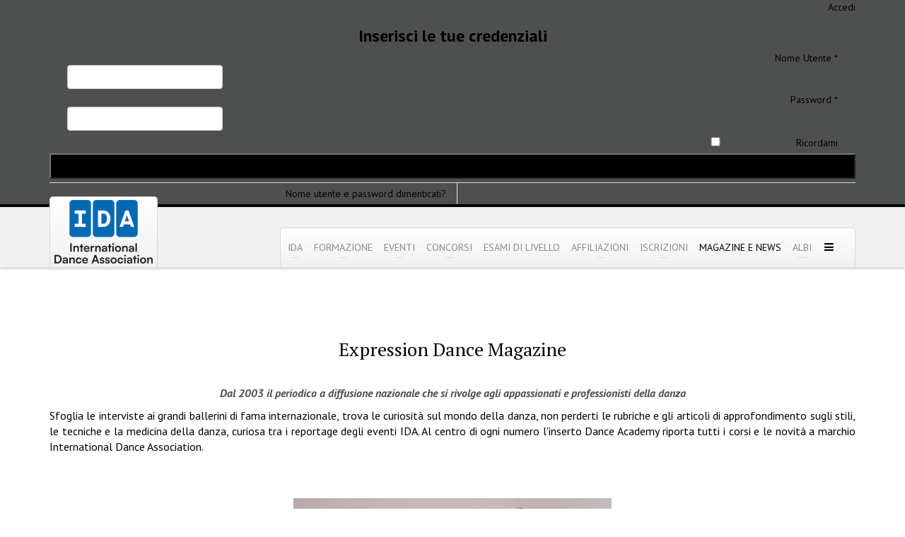

--- FILE ---
content_type: text/html; charset=utf-8
request_url: https://www.idadance.com/index.php/magazine-e-news/magazine
body_size: 82156
content:
<!DOCTYPE html>
<html prefix="og: http://ogp.me/ns#" xmlns="http://www.w3.org/1999/xhtml" xml:lang="it-it" lang="it-it" dir="ltr">
<head>
    <meta http-equiv="X-UA-Compatible" content="IE=edge">
    <meta name="viewport" content="width=device-width, initial-scale=1">
    
    <base href="https://www.idadance.com/index.php/magazine-e-news/magazine" />
	<meta http-equiv="content-type" content="text/html; charset=utf-8" />
	<meta name="keywords" content="danza, dance, dance school, stage, accademia della danza, insegnante danza, hip hop, hip hop school, compagnia, compagnia danza, dance academy, contemporaneo, dance education, federazione danza, concorso, concorso expression, concorso expression firenze, competition, concorso danza, concorso danza firenze, CONCORSO DANZA, concorso danza expression, CONCORSO DANZA EXPRESSION, concorso danza 2018, CONCORSO DANZA 2018, modern jazz, competition, dance competition, maestro danza, coreografo, diploma europeo" />
	<meta name="author" content="Redazione IDA" />
	<meta name="description" content="L’I.D.A - International Dance Association è un’associazione che si rivolge a tutti coloro che danzano, dai professionisti agli appassionati, con particolare attenzione per il classico, il modern jazz, il contemporaneo e l'hip hop.

In questi anni è diventata un punto di riferimento a livello nazionale per le scuole di danza, gli operatori e gli appassionati, grazie alla promozione di attività che riguardano la formazione, l'aggiornamento, la specializzazione (stage, seminari, scuole, etc.) ma anche concorsi e audizioni, per favorire la crescita qualitativa e quantitativa dell'intero settore.

Per offrire un servizio sempre più efficace e mirato, l’IDA si sta impegnando in un'opera di capillarizzazione della sua presenza sul territorio italiano, organizzando iniziative in diverse regioni, avvalendosi di un corpo docente di qualità formato da celebri coreografi, ma anche da prestigiosi insegnanti provenienti dall'estero.

Edita anche un magazine della danza, “EXPRESSION”, dal taglio fresco e accattivante, particolarmente adatto anche ai più giovani che con il loro entusiasmo rappresentano il futuro della danza." />
	<title>Expression Dance Magazine - IDA | International Dance Association - riconosciuto ASI</title>
	<link href="/images/2023/IDA_favicon-new-new.png" rel="shortcut icon" type="image/vnd.microsoft.icon" />
	<link href="https://www.idadance.com/index.php/component/search/?Itemid=533&amp;format=opensearch" rel="search" title="Vai IDA | International Dance Association - riconosciuto ASI" type="application/opensearchdescription+xml" />
	<link href="/media/k2/assets/css/k2.fonts.css?v2.7.1" rel="stylesheet" type="text/css" />
	<link href="/components/com_k2/css/k2.css?v2.7.1" rel="stylesheet" type="text/css" />
	<link href="//fonts.googleapis.com/css?family=PT+Sans:regular,italic,700,700italic&amp;subset=latin-ext" rel="stylesheet" type="text/css" />
	<link href="//fonts.googleapis.com/css?family=PT+Serif:regular,italic,700,700italic&amp;subset=latin-ext" rel="stylesheet" type="text/css" />
	<link href="/templates/groesy/css/bootstrap.min.css" rel="stylesheet" type="text/css" />
	<link href="/templates/groesy/css/font-awesome.min.css" rel="stylesheet" type="text/css" />
	<link href="/templates/groesy/css/legacy.css" rel="stylesheet" type="text/css" />
	<link href="/templates/groesy/css/template.css" rel="stylesheet" type="text/css" />
	<link href="/templates/groesy/css/presets/preset4.css" rel="stylesheet" type="text/css" class="preset" />
	<link href="/templates/groesy/css/frontend-edit.css" rel="stylesheet" type="text/css" />
	<link href="/modules/mod_bt_login/tmpl/css/style2.0.css" rel="stylesheet" type="text/css" />
	<link href="/plugins/system/gdpr/assets/css/cookieconsent.min.css" rel="stylesheet" type="text/css" />
	<style type="text/css">
body{font-family:PT Sans, sans-serif; font-size:14px; font-weight:normal; }h1{font-family:PT Serif, sans-serif; font-weight:normal; }h2{font-family:PT Sans, sans-serif; font-weight:700; }h3{font-family:PT Sans, sans-serif; font-weight:700; }h4{font-family:PT Sans, sans-serif; font-weight:700; }h5{font-family:PT Sans, sans-serif; font-weight:700; }h6{font-family:PT Sans, sans-serif; font-weight:700; }.sp-megamenu-parent .sp-dropdown li.sp-menu-item >a {
   
    padding: 5px 20px !Important;
    
}#sp-top-bar{ padding:0 0 0 0; }#sp-bottom{ background-image:url("/images/footer-map.png");background-repeat:no-repeat;background-size:cover;background-attachment:fixed;background-position:50% 50%;background-color:#363b3f; }div.cc-revoke, div.cc-window{font-size:14px}div.cc-settings-label{font-size:12px}div.cc-window.cc-banner{padding:1em 1.8em}div.cc-window.cc-floating{padding:2em 1.8em}
	</style>
	<script src="/media/jui/js/jquery.min.js?fe8550acdff4237885d8eda5dee6a227" type="text/javascript"></script>
	<script src="/media/jui/js/jquery-noconflict.js?fe8550acdff4237885d8eda5dee6a227" type="text/javascript"></script>
	<script src="/media/jui/js/jquery-migrate.min.js?fe8550acdff4237885d8eda5dee6a227" type="text/javascript"></script>
	<script src="/media/k2/assets/js/k2.frontend.js?v2.7.1&amp;sitepath=/" type="text/javascript"></script>
	<script src="/media/system/js/caption.js?fe8550acdff4237885d8eda5dee6a227" type="text/javascript"></script>
	<script src="/templates/groesy/js/bootstrap.min.js" type="text/javascript"></script>
	<script src="/templates/groesy/js/jquery.sticky.js" type="text/javascript"></script>
	<script src="/templates/groesy/js/main.js" type="text/javascript"></script>
	<script src="/templates/groesy/js/overlay.js" type="text/javascript"></script>
	<script src="/templates/groesy/js/frontend-edit.js" type="text/javascript"></script>
	<script src="/modules/mod_bt_login/tmpl/js/jquery.simplemodal.js" type="text/javascript"></script>
	<script src="/modules/mod_bt_login/tmpl/js/default.js" type="text/javascript"></script>
	<script src="/plugins/system/gdpr/assets/js/cookieconsent.min.js" type="text/javascript" defer="defer"></script>
	<script src="/plugins/system/gdpr/assets/js/init.js" type="text/javascript" defer="defer"></script>
	<script type="text/javascript">
jQuery(window).on('load',  function() {
				new JCaption('img.caption');
			});var gdprConfigurationOptions = { complianceType: 'opt-out',
																	  		  blockJoomlaSessionCookie: 1,
																		  	  blockExternalCookiesDomains: 0,
																			  allowedCookies: '',
																			  blockCookieDefine: 1,
																		  	  autoAcceptOnNextPage: 0,
																		  	  revokable: 1,
																		  	  lawByCountry: 0,
																		  	  dismissOnScroll: 0,
																		  	  dismissOnTimeout: 0,
																		  	  containerSelector: 'body',
																		  	  toolbarLayout: 'basic',
																		  	  toolbarTheme: 'block',
																		  	  revocableToolbarTheme: 'basic',
																		  	  toolbarPosition: 'bottom',
																			  toolbarPositionmentType: 1,
																			  popupBackground: '#c9c5c5',
																			  popupText: '#a30303',
																			  popupLink: '#c70404',
																			  buttonBackground: '#ffffff',
																			  buttonBorder: '#ffffff',
																			  buttonText: '#000000',
																			  highlightOpacity: '100',
																			  highlightBackground: '#333333',
																			  highlightBorder: '#ffffff',
																			  highlightText: '#ffffff',
																			  highlightDismissBackground: '#333333',
																		  	  highlightDismissBorder: '#ffffff',
																		 	  highlightDismissText: '#ffffff',
																			  hideRevokableButton: 0,
																			  headerText: 'Vengono utilizzati Cookies su questo sito web',
																			  messageText: 'Questo sito si avvale di cookie necessari al funzionamento ed utili alle finalità illustrate nella cookie policy',
																			  denyMessageEnabled: 0, 
																			  denyMessage: 'Hai rifiutato i cookie, per garantire la migliore esperienza su questo sito acconsenti all\'utilizzo dei cookie.',
																			  dismissText: 'Got it!',
																			  allowText: 'Accetto',
																			  denyText: 'Rifiuto',
																			  cookiePolicyLinkText: 'Cookie policy',
																			  cookiePolicyLink: 'https://www.idadance.com/index.php?option=com_content&view=article&id=159:informativa-cookie&catid=88',
																			  cookiePolicyRevocableTabText: 'Cookie policy',
																			  privacyPolicyLinkText: 'Privacy policy',
																			  privacyPolicyLink: 'https://www.idadance.com/index.php/chi-siamo/trattamento-dati-personali',
																			  showLinks: 1,
																			  blankLinks: '_blank',
																			  autoOpenPrivacyPolicy: 0,
																			  openAlwaysDeclined: 1,
																			  cookieSettingsLabel: 'Cookie settings:',
															  				  cookieSettingsDesc: 'Choose which kind of cookies you want to disable by clicking on the checkboxes. Click on a category name for more informations about used cookies.',
																			  cookieCategory1Enable: 0,
																			  cookieCategory1Name: 'Necessary',
																			  cookieCategory1Locked: 0,
																			  cookieCategory2Enable: 0,
																			  cookieCategory2Name: 'Preferences',
																			  cookieCategory2Locked: 0,
																			  cookieCategory3Enable: 0,
																			  cookieCategory3Name: 'Statistics',
																			  cookieCategory3Locked: 0,
																			  cookieCategory4Enable: 0,
																			  cookieCategory4Name: 'Marketing',
																			  cookieCategory4Locked: 0,
																			  debugMode: 0
																		};
	</script>
	<!-- Start: Google Structured Data -->
            
            <script type="application/ld+json">
            {
                "@context": "https://schema.org",
                "@type": "WebSite",
                "url": "https://www.idadance.com",
                "potentialAction": {
                    "@type": "SearchAction",
                    "target": "https://www.idadance.com/index.php?option=com_search&searchphrase=all&searchword={search_term}",
                    "query-input": "required name=search_term"
                }
            }
            </script>

            <script type="application/ld+json">
            {
                "@context": "https://schema.org",
                "@type": "Organization",
                "url": "https://www.idadance.com",
                "logo": "https://www.idadance.com/images/IDA_Logo_Blu.png"
            }
            </script>

            <script type="application/ld+json">
            {
                "@context": "https://schema.org",
                "@type": "Organization",
                "name": "IDA | International Dance Association - Riconosciuto CONI",
                "url": "https://www.idadance.com",
                "sameAs": [
                  "https://www.facebook.com/InternationalDanceAssociation/",
"https://twitter.com/dance_ida",
"https://www.instagram.com/idadanza/",
"https://www.youtube.com/user/AssociazioneDanzaIDA",
"https://www.flickr.com/photos/idadanza/albums"
                ]
            }
            </script>

            <script type="application/ld+json">
            {
                "@context": "https://schema.org",
                "@type": "SportsActivityLocation",
                "image": "https://www.idadance.com/images/IDA_Logo_Blu.png",
                "@id": "https://www.idadance.com",
                "name": "IDA | International Dance Association - Riconosciuto CONI",
                "priceRange": "0",
                "address": {
                    "@type": "PostalAddress",
                    "streetAddress": "Via Paolo Costa, 2",
                    "addressLocality": "RAVENNA",
                    "addressRegion": "",
                    "postalCode": "48121",
                    "addressCountry": "IT"
                },
                "geo": {
                    "@type": "GeoCoordinates",
                    "latitude": 44.41921180000001,
                    "longitude": 12.20048769999994
                },
                "url": "https://www.idadance.com",
                "telephone": "054434124",
                "openingHoursSpecification": []
            }
            </script>

            <script type="application/ld+json">
            {
                "@context": "https://schema.org",
                "@type": "BreadcrumbList",
                "itemListElement": [{
                    "@type": "ListItem",
                    "position": 1,
                    "item": {
                        "@id":  "https://www.idadance.com/index.php",
                        "name": "Home"
                    }
                },{
                    "@type": "ListItem",
                    "position": 2,
                    "item": {
                        "@id":  "#",
                        "name": "MAGAZINE E NEWS"
                    }
                },{
                    "@type": "ListItem",
                    "position": 3,
                    "item": {
                        "@id":  "https://www.idadance.com/index.php/magazine-e-news/magazine",
                        "name": "Expression Dance Magazine"
                    }
                }]
            }
            </script>
            <!-- End: Google Structured Data -->


    <!-- Google Tag Manager -->
<script>(function(w,d,s,l,i){w[l]=w[l]||[];w[l].push({'gtm.start':
new Date().getTime(),event:'gtm.js'});var f=d.getElementsByTagName(s)[0],
j=d.createElement(s),dl=l!='dataLayer'?'&l='+l:'';j.async=true;j.src=
'https://www.googletagmanager.com/gtm.js?id='+i+dl;f.parentNode.insertBefore(j,f);
})(window,document,'script','dataLayer','GTM-TX796W');</script>
<!-- End Google Tag Manager -->


<!-- Global site tag (gtag.js) - Google Analytics -->
<script async src="https://www.googletagmanager.com/gtag/js?id=UA-20432731-3"></script>
<script>
  window.dataLayer = window.dataLayer || [];
  function gtag(){dataLayer.push(arguments);}
  gtag('js', new Date());


  gtag('config', 'UA-20432731-3');
</script>
<!--  End Global site tag (gtag.js) - Google Analytics -->


<!-- Facebook Pixel Code -->
<script>
  !function(f,b,e,v,n,t,s)
  {if(f.fbq)return;n=f.fbq=function(){n.callMethod?
  n.callMethod.apply(n,arguments):n.queue.push(arguments)};
  if(!f._fbq)f._fbq=n;n.push=n;n.loaded=!0;n.version='2.0';
  n.queue=[];t=b.createElement(e);t.async=!0;
  t.src=v;s=b.getElementsByTagName(e)[0];
  s.parentNode.insertBefore(t,s)}(window, document,'script',
  'https://connect.facebook.net/en_US/fbevents.js');
  fbq('init', '134869303804615');
  fbq('track', 'PageView');
</script>

<!-- End Facebook Pixel Code -->

</head>
<body class="site com-content view-article no-layout no-task itemid-533 it-it ltr  sticky-header layout-fluid white_header header_opacity_no" >
<!-- Messenger Plug-in della chat Code -->
   <div id="fb-root"></div>
     <script>
       window.fbAsyncInit = function() {
         FB.init({
           xfbml            : true,
           version          : 'v10.0'
         });
       };

       (function(d, s, id) {
         var js, fjs = d.getElementsByTagName(s)[0];
         if (d.getElementById(id)) return;
         js = d.createElement(s); js.id = id;
         js.src = 'https://connect.facebook.net/it_IT/sdk/xfbml.customerchat.js';
         fjs.parentNode.insertBefore(js, fjs);
       }(document, 'script', 'facebook-jssdk'));
     </script>

     <!-- Your Plug-in della chat code -->
     <div class="fb-customerchat"
       attribution="biz_inbox"
       page_id="118881698163080">
     </div>

    <div class="body-innerwrapper">
        <section id="sp-top-bar"><div class="container"><div class="row"><div id="sp-top1" class="col-sm-12 col-md-12"><div class="sp-column "><div id="btl">
	<!-- Panel top -->	
	<div class="btl-panel">
					<!-- Login button -->
						<span id="btl-panel-login" class="btl-modal">Accedi</span>
						<!-- Registration button -->
						
			
			</div>
	<!-- content dropdown/modal box -->
	<div id="btl-content">
			
		<!-- Form login -->	
		<div id="btl-content-login" class="btl-content-block">
						
			<!-- if not integrated any component -->
						<form name="btl-formlogin" class="btl-formlogin" action="/index.php/magazine-e-news/magazine" method="post">
				<div id="btl-login-in-process"></div>	
				<h3><center>Inserisci le tue credenziali</center></h3>
									<div class="spacer"></div>
								<div class="btl-error" id="btl-login-error"></div>
				<div class="btl-field">
					<div class="btl-label">Nome Utente *</div>
					<div class="btl-input">
						<input id="btl-input-username" type="text" name="username"	/>
					</div>
				</div>
				<div class="btl-field">
					<div class="btl-label">Password *</div>
					<div class="btl-input">
						<input id="btl-input-password" type="password" name="password" alt="password" />
					</div>
				</div>
				<div class="clear"></div>
								<div class="btl-field">				
					
					<div class="btl-input" id="btl-input-remember">
						<input id="btl-checkbox-remember"  type="checkbox" name="remember"
							value="yes" />
							Ricordami					</div>	
				</div>
				<div class="clear"></div>
								<div class="btl-buttonsubmit">
					<input type="submit" name="Submit" class="btl-buttonsubmit" onclick="return loginAjax()" value="Accedi" /> 
					<input type="hidden" name="bttask" value="login" /> 
					<input type="hidden" name="return" id="btl-return"	value="aW5kZXgucGhwP0l0ZW1pZD01MzM=" />
					<input type="hidden" name="5b8ef1d901a05e95fad056d4c99d2346" value="1" />				</div>
			</form>	
			<ul id ="bt_ul">
				<li>
					<a href="/index.php/login-utente?view=reset">
					Nome utente e password dimenticati?</a>
				</li>
				<li>
					<a href="/index.php/login-utente?view=remind">
					</a>
				</li>				
			</ul>
			
		<!-- if integrated with one component -->
						
		</div>
		
				
	</div>
	<div class="clear"></div>
</div>

<script type="text/javascript">
/*<![CDATA[*/
var btlOpt = 
{
	BT_AJAX					:'https://www.idadance.com/index.php/magazine-e-news/magazine',
	BT_RETURN				:'index.php/login-utente/profile',//'/index.php/magazine-e-news/magazine',
	RECAPTCHA				:'none',
	LOGIN_TAGS				:'',
	REGISTER_TAGS			:'',
	EFFECT					:'btl-modal',
	ALIGN					:'right',
	BG_COLOR				:'#2297f0',
	MOUSE_EVENT				:'click',
	TEXT_COLOR				:'#fff',
	MESSAGES 				: {
		E_LOGIN_AUTHENTICATE 		: 'Username e Password non coincidono o non hai ancora un account',
		REQUIRED_NAME				: 'Please enter your name!',
		REQUIRED_USERNAME			: 'Please enter your username!',
		REQUIRED_PASSWORD			: 'Please enter your password!',
		REQUIRED_VERIFY_PASSWORD	: 'Please re-enter your password!',
		PASSWORD_NOT_MATCH			: 'Password does not match the verify password!',
		REQUIRED_EMAIL				: 'Please enter your email!',
		EMAIL_INVALID				: 'Please enter a valid email!',
		REQUIRED_VERIFY_EMAIL		: 'Please re-enter your email!',
		EMAIL_NOT_MATCH				: 'Email does not match the verify email!',
		CAPTCHA_REQUIRED			: 'Please enter captcha key'
	}
}
if(btlOpt.ALIGN == "center"){
	BTLJ(".btl-panel").css('textAlign','center');
}else{
	BTLJ(".btl-panel").css('float',btlOpt.ALIGN);
}
BTLJ("input.btl-buttonsubmit,button.btl-buttonsubmit").css({"color":btlOpt.TEXT_COLOR,"background":btlOpt.BG_COLOR});
BTLJ("#btl .btl-panel > span").css({"color":btlOpt.TEXT_COLOR,"background-color":btlOpt.BG_COLOR,"border":btlOpt.TEXT_COLOR});
/*]]>*/
</script>

</div></div></div></div></section><header id="sp-header"><div class="container"><div class="row"><div id="sp-logo" class="col-sm-3 col-md-3"><div class="sp-column "><div class="sp-contact-info"><div class="sp-contact-company-name">International Dance Association</div><div class="sp-contact-address"><i class="fa fa-home"></i> &nbsp;Via Paolo Costa, 2 - 48121 Ravenna (RA)</div><ul ><li class="sp-contact-phone"><i class="fa fa-phone"></i> <a href="tel:+39 0544 34124">+39 0544 34124</a></li><li class="sp-contact-email"><i class="fa fa-envelope"></i> <a href="mailto:danza@idadance.com">danza@idadance.com</a></li></ul><div class="contact-social"><ul><li><a target="_blank" href="https://www.facebook.com/InternationalDanceAssociation/"><i class="fa fa-facebook"></i></a></li><li><a target="_blank" href="https://twitter.com/dance_ida"><i class="fa fa-twitter"></i></a></li><li><a target="_blank" href="https://www.youtube.com/user/AssociazioneDanzaIDA"><i class="fa fa-youtube"></i></a></li><li><a target="_blank" href="https://www.flickr.com/photos/idadanza/albums"><i class="fa fa-flickr"></i></a></li></ul></div ></div><a class="logo" href="/"><h1><img class="sp-default-logo hidden-xs" src="/images/2023/logo-ida_home.png" alt="IDA | International Dance Association - riconosciuto ASI"><img class="sp-default-logo visible-xs" src="/images/2023/IDA_mobile-new.png" alt="IDA | International Dance Association - riconosciuto ASI"></h1></a></div></div><div id="sp-menu" class="col-sm-9 col-md-9"><div class="sp-column ">			<div class='sp-megamenu-wrapper'>
				<a id="offcanvas-toggler" href="#"><i class="fa fa-bars"></i></a>
				<ul class="sp-megamenu-parent menu-fade hidden-xs"><li class="sp-menu-item sp-has-child"><a  href="/index.php" >IDA</a><div class="sp-dropdown sp-dropdown-main sp-menu-right" style="width: 250px;"><div class="sp-dropdown-inner"><ul class="sp-dropdown-items"><li class="sp-menu-item"><a  href="/index.php/ida/organizzazione" >Chi siamo</a></li><li class="sp-menu-item"><a  href="/index.php/ida/staff-ida" >Staff IDA</a></li><li class="sp-menu-item"><a  href="/index.php/ida/codice-etico-per-insegnanti-ida" >Codice etico per insegnanti IDA</a></li><li class="sp-menu-item"><a  href="/index.php/ida/validita-dei-diplomi-ida" >Validità dei Diplomi IDA</a></li><li class="sp-menu-item"><a  href="/index.php/ida/cerca-nel-sito" >Cerca nel sito</a></li><li class="sp-menu-item"><a  href="https://eepurl.com/dJqSNI" >Contenuti gratuiti</a></li><li class="sp-menu-item"><a  href="/index.php/ida/regala-un-corso" >Regala un corso</a></li></ul></div></div></li><li class="sp-menu-item sp-has-child"><a  href="#" >FORMAZIONE</a><div class="sp-dropdown sp-dropdown-main sp-dropdown-mega sp-menu-center" style="width: 672px;left: -336px;"><div class="sp-dropdown-inner"><div class="row"><div class="col-sm-6"><ul class="sp-mega-group"><li class="sp-menu-item sp-has-child no-link"><a class="sp-group-title" href="/" >FORMAZIONE IN PRESENZA</a><ul class="sp-mega-group-child sp-dropdown-items"><li class="sp-menu-item"><a  href="/index.php/formazione/corsi-di-formazione-in-presenza/corsi-insegnanti-danza" ><i class="fa fa-arrow-right"></i> CORSI PER INSEGNANTI DI DANZA</a></li><li class="sp-menu-item"><a  href="https://www.idadance.com/index.php/percorso-dance-trainer?type=24-CED-00-001023" ><i class="fa fa-arrow-right"></i> DANCE TRAINER®</a></li><li class="sp-menu-item"><a  href="https://www.idadance.com/index.php/body-dance-education-free-movement-jump?type=25-MST-00-001230" ><i class="fa fa-arrow-right"></i> MASTER</a></li><li class="sp-menu-item"><a  href="/index.php/formazione/corsi-di-formazione-in-presenza/corsi-di-pilates-presenza" ><i class="fa fa-arrow-right"></i> CORSI DI PILATES</a></li><li class="sp-menu-item"><a  href="/index.php/formazione/corsi-di-formazione-in-presenza/corsi-yoga" ><i class="fa fa-arrow-right"></i> CORSI DI YOGA</a></li><li class="sp-menu-item"><a  href="/index.php/formazione/corsi-di-formazione-in-presenza/corsi-postura" ><i class="fa fa-arrow-right"></i> CORSI DI EDUCATORE POSTURALE</a></li><li class="sp-menu-item"><a  href="https://www.idadance.com/index.php/seminario-anatomia-esperienziale-in-movimento" ><i class="fa fa-arrow-right"></i> ANATOMIA ESPERIENZIALE</a></li><li class="sp-menu-item"><a  href="/" >__________________________________</a></li><li class="sp-menu-item"><a  href="https://www.idadance.com/percorsi-completi-dance-academy" ><i class="fa fa-arrow-right"></i> PERCORSI FORMATIVI COMPLETI</a></li><li class="sp-menu-item"><a  href="/" >__________________________________</a></li><li class="sp-menu-item"><a  href="https://www.idadance.com/formazione-aggiornamento-tecnici-domicilio" ><i class="fa fa-arrow-right"></i> FORMAZIONE PERSONALIZZATA</a></li></ul></li></ul></div><div class="col-sm-6"><ul class="sp-mega-group"><li class="sp-menu-item sp-has-child no-link"><a class="sp-group-title" href="/" >FORMAZIONE ONLINE</a><ul class="sp-mega-group-child sp-dropdown-items"><li class="sp-menu-item"><a  href="/index.php/formazione/formazione-online/corsi-online" ><i class="fa fa-arrow-right"></i> CORSI ONLINE</a></li><li class="sp-menu-item"><a  href="/index.php/formazione/formazione-online/corsi-live" ><i class="fa fa-arrow-right"></i> CORSI LIVE</a></li><li class="sp-menu-item"><a  href="/index.php/formazione/formazione-online/webinar-aggiornamento" ><i class="fa fa-arrow-right"></i> WEBINAR DI AGGIORNAMENTO</a></li><li class="sp-menu-item"><a  href="/index.php/formazione/formazione-online/seminari-on-demand" ><i class="fa fa-arrow-right"></i> SEMINARI ON DEMAND</a></li><li class="sp-menu-item"><a  href="/" >__________________________________</a></li><li class="sp-menu-item"><a class="_bold" href="https://www.idadance.com/formazione-aggiornamento-tecnici-domicilio" ><i class="fa fa-arrow-right"></i> FORMAZIONE PERSONALIZZATA</a></li></ul></li></ul></div></div></div></div></li><li class="sp-menu-item sp-has-child"><a  href="https://www.idadance.com/index.php/stage/campus-dance-summer-school-ravenna" >EVENTI</a><div class="sp-dropdown sp-dropdown-main sp-menu-center" style="width: 250px;left: -125px;"><div class="sp-dropdown-inner"><ul class="sp-dropdown-items"><li class="sp-menu-item"><a  href="https://www.idadance.com/pilates-convention?type=16-CPF-00-000099" >Pilates Convention</a></li><li class="sp-menu-item"><a  href="https://www.idadance.com/campus-dance-summer-stage" >Campus Dance Summer Stage</a></li><li class="sp-menu-item"><a  href="https://www.idadance.com/laboratori" >Laboratori</a></li><li class="sp-menu-item"><a  href="/index.php/stage/eventi-on-demand" ><i class="fa fa-arrow-right"></i> CONVEGNI E STAGE ON DEMAND</a></li></ul></div></div></li><li class="sp-menu-item sp-has-child"><a  href="/" >CONCORSI</a><div class="sp-dropdown sp-dropdown-main sp-menu-right" style="width: 250px;"><div class="sp-dropdown-inner"><ul class="sp-dropdown-items"><li class="sp-menu-item"><a  href="https://www.concorsoexpression.com/" target="_blank" >Expression Concorso Internazionale di danza</a></li></ul></div></div></li><li class="sp-menu-item"><a class="_bold" href="/index.php/esami-livello" >ESAMI DI LIVELLO</a></li><li class="sp-menu-item sp-has-child"><a  href="#" >AFFILIAZIONI</a><div class="sp-dropdown sp-dropdown-main sp-menu-right" style="width: 250px;"><div class="sp-dropdown-inner"><ul class="sp-dropdown-items"><li class="sp-menu-item"></li><li class="sp-menu-item"><a  href="/index.php/affiliazioni/verifica-validita-diplomi" >CONVERSIONE TITOLI</a></li><li class="sp-menu-item"><a  href="/index.php/affiliazioni/affiliazione" >TIPOLOGIE DI AFFILIAZIONE</a></li><li class="sp-menu-item"><a  href="/index.php/affiliazioni/socio-silver" >SOCIO SILVER</a></li><li class="sp-menu-item"><a  href="/index.php/affiliazioni/socio-insegnante" >SOCIO GOLD INSEGNANTE</a></li><li class="sp-menu-item"><a  href="/index.php/affiliazioni/affiliazione-scuole-di-danza" >SCUOLE DI DANZA</a></li><li class="sp-menu-item"><a  href="/index.php/affiliazioni/integrazione" >INTEGRAZIONE AFFILIAZIONE</a></li><li class="sp-menu-item"></li><li class="sp-menu-item"></li><li class="sp-menu-item"><a  href="/index.php/affiliazioni/rinnovo-affiliazione" >RINNOVO AFFILIAZIONE</a></li><li class="sp-menu-item"><a  href="/" >_______________________</a></li><li class="sp-menu-item"><a class="_bold" href="/index.php/affiliazioni/tesserino-tecnico-e-normative" >Tesserino Tecnico ASI/CONI</a></li><li class="sp-menu-item"><a  href="/index.php/affiliazioni/coperture-assicurative" >Coperture assicurative</a></li><li class="sp-menu-item"><a  href="/index.php/affiliazioni/richiesta-copie-diplomi-o-attestati" >Richiesta duplicato diploma</a></li><li class="sp-menu-item"><a  href="/index.php/affiliazioni/convenzioni" >Convenzioni</a></li><li class="sp-menu-item"><a  href="/index.php/affiliazioni/carta-del-docente" >Carta del Docente</a></li><li class="sp-menu-item"><a  href="/index.php/affiliazioni/trattamento-dati-personali" >Trattamento dati personali</a></li><li class="sp-menu-item"><a  href="/index.php/affiliazioni/rimozione-da-newsletters" >Rimozione da Newsletters</a></li><li class="sp-menu-item"><a  href="/" >_______________________</a></li><li class="sp-menu-item"></li><li class="sp-menu-item"></li><li class="sp-menu-item"><a  href="https://www.fif.it/images/cedole/Modulo_ASI.pdf" >Modulo affiliazione ASI</a></li><li class="sp-menu-item"><a  href="https://www.fif.it/images/cedole/Modulo-Affiliazione-Mod.1-TS.pdf" >Modulo ASI Terzo Settore</a></li><li class="sp-menu-item"><a  href="/index.php/affiliazioni/registro-coni" >REGISTRO CONI</a></li></ul></div></div></li><li class="sp-menu-item sp-has-child"><a  href="#" >ISCRIZIONI</a><div class="sp-dropdown sp-dropdown-main sp-menu-right" style="width: 250px;"><div class="sp-dropdown-inner"><ul class="sp-dropdown-items"><li class="sp-menu-item"><a  href="/index.php/iscrizioni/cedola-iscrizione-corsi-seminari-workshop" >Modulo iscrizione corsi seminari</a></li><li class="sp-menu-item"><a  href="/index.php/iscrizioni/modulo-prenotazione-esami" >Modulo prenotazione esami</a></li><li class="sp-menu-item"><a  href="/index.php/iscrizioni/regolamento" >Regolamento</a></li><li class="sp-menu-item"><a  href="/index.php/iscrizioni/modalita-d-iscrizione-e-pagamento" >Modalità d'iscrizione e pagamento</a></li><li class="sp-menu-item"><a  href="/index.php/iscrizioni/moduli-iscrizione-pdf" >Scarica i moduli in pdf</a></li><li class="sp-menu-item"><a  href="https://www.idadance.com/index.php/login-utente" >LOGIN ACQUISTO CORSI</a></li><li class="sp-menu-item"><a  href="https://www.idadance.com/index.php/login-area-riservata-corsi" >LOGIN AREA RISERVATA</a></li></ul></div></div></li><li class="sp-menu-item sp-has-child active"><a  href="#" >MAGAZINE E NEWS</a><div class="sp-dropdown sp-dropdown-main sp-menu-right" style="width: 250px;"><div class="sp-dropdown-inner"><ul class="sp-dropdown-items"><li class="sp-menu-item current-item active"><a  href="/index.php/magazine-e-news/magazine" >Expression Dance Magazine</a></li><li class="sp-menu-item"><a  href="/index.php/magazine-e-news/blog" >News dal mondo della danza</a></li></ul></div></div></li><li class="sp-menu-item sp-has-child"><a  href="#" >ALBI</a><div class="sp-dropdown sp-dropdown-main sp-menu-right" style="width: 250px;"><div class="sp-dropdown-inner"><ul class="sp-dropdown-items"><li class="sp-menu-item"><a  href="/index.php/annuario/albo-insegnanti" >Albo Insegnanti IDA</a></li><li class="sp-menu-item"><a  href="/index.php/annuario/scuole-associate" >Albo Scuole Affiliate IDA</a></li><li class="sp-menu-item"><a  href="/index.php/annuario/albo-nazionale-asi" >Albo Nazionale ASI</a></li></ul></div></div></li></ul>			</div>
		</div></div></div></div></header><section id="sp-page-title"><div class="row"><div id="sp-title" class="col-sm-12 col-md-12"><div class="sp-column "></div></div></div></section><section id="sp-main-body"><div class="container"><div class="row"><div id="sp-component" class="col-sm-12 col-md-12"><div class="sp-column "><div id="system-message-container">
	</div>
<article class="item item-page" itemscope itemtype="http://schema.org/Article">
	<meta itemprop="inLanguage" content="it-IT" />
	
	

	<div class="entry-header">
		
				
			</div>

				
		
				
	
			<div itemprop="articleBody">
		<h1 style="text-align: center;">Expression Dance Magazine</h1>
<p style="text-align: center;">&nbsp;</p>
<p style="text-align: center;"><span style="font-size: 12pt;"><strong><em>Dal 2003 il periodico a diffusione nazionale che si rivolge agli appassionati e professionisti della danza</em></strong></span></p>
<p><span style="font-size: 12pt;"></span></p>
<p style="text-align: justify;"><span style="font-size: 12pt;">Sfoglia le interviste ai grandi ballerini di fama internazionale, trova le curiosità sul mondo della danza, non perderti le rubriche e gli articoli di approfondimento sugli stili, le tecniche e la medicina della danza, curiosa tra i reportage degli eventi IDA. Al centro di ogni numero l'inserto Dance Academy riporta tutti i corsi e le novità a marchio International Dance Association.</span></p>
<p>&nbsp;</p>
<p style="text-align: center;"><span style="font-size: 12pt;">&nbsp;<img src="https://www.idadance.com/images/magazine/expression25.2/expression-cover-2-2025.jpg" alt="cope" style="display: block; margin-left: auto; margin-right: auto;" width="450" height="636" /></span></p>
<p style="text-align: center;">&nbsp;</p>
<p style="text-align: center;">&nbsp;</p>
<p style="text-align: center;"><span style="font-size: 10pt;"><strong>Anno XXXVI n.ro 2/ Settembre 2025</strong></span></p>
<p style="text-align: center;">&nbsp;</p>
<p style="text-align: center;"><strong><span style="font-size: 14pt;"><a href="https://www.idadance.com/index.php/news-sul-mondo-della-danza/itemlist/category/27-expression-n-2-2025" target="_blank" rel="noopener noreferrer">Leggi subito la rivista &gt;</a></span></strong></p>
<p>&nbsp;</p>
<p>&nbsp;&nbsp;</p>
<p style="text-align: center;"><span style="font-size: 12pt;"><strong>Editore:</strong></span></p>
<p style="text-align: center;"><span style="font-size: 12pt;"><strong>Centro Studi La Torre</strong></span></p>
<p>&nbsp;</p>
<p style="text-align: center;"><span style="font-size: 12pt;"><strong>Redazione:</strong></span></p>
<p style="text-align: center;"><span style="font-size: 12pt;"><strong>Centro Studi La Torre</strong></span></p>
<p style="text-align: center;"><span style="font-size: 12pt;"><strong>Via Paolo Costa 2, Ravenna</strong></span></p>
<p style="text-align: center;"><span style="font-size: 12pt;"><strong>Tel. <a href="tel:+39054434124">+ 39 0544 34124</a></strong></span></p>
<p style="text-align: center;"><span style="font-size: 12pt;"><strong>e-mail:&nbsp;<em><a href="mailto:danza@idadance.com">danza@idadance.com</a></em></strong></span></p>
<p><span style="font-size: 12pt;"></span></p>
<hr />
<p style="text-align: center;">&nbsp;</p>
<center></center>
<p style="text-align: center;">&nbsp;</p>
<h2 style="text-align: center;">ARCHIVIO NUMERI</h2>
<table style="margin-left: auto; margin-right: auto;" border="0">
<tbody>
<tr>
<td colspan="13" style="text-align: center;"><strong><span style="font-size: 12pt;">2025</span></strong></td>
</tr>
<tr>
<td colspan="13" style="text-align: center;">
<table style="margin-left: auto; margin-right: auto;" cellpadding="20">
<tbody>
<tr>
<td>&nbsp;</td>
<td>&nbsp;</td>
<td>
<p><a href="https://www.idadance.com/index.php/news-sul-mondo-della-danza/itemlist/category/26-expression-n-1-2025"><span style="font-size: 12pt;"><img src="https://www.idadance.com/images/magazine/expression25.1/expression-cover-1-2025.jpg" alt="Expression cope" style="display: block; margin-left: auto; margin-right: auto; border: 1px solid #c9c9c9;" width="147" height="201" /></span></a></p>
<p><span style="font-size: 12pt;"><a href="https://www.idadance.com/index.php/news-sul-mondo-della-danza/itemlist/category/26-expression-n-1-2025">Febbraio 2025</a></span>&nbsp;</p>
</td>
<td>&nbsp;</td>
<td>&nbsp;</td>
</tr>
</tbody>
</table>
</td>
</tr>
<tr>
<td colspan="13" style="text-align: center;"><strong><span style="font-size: 12pt;">2024</span></strong></td>
</tr>
<tr>
<td colspan="13" style="text-align: center;">
<table style="margin-left: auto; margin-right: auto;" cellpadding="20">
<tbody>
<tr>
<td>
<p><a href="https://www.idadance.com/index.php/news-sul-mondo-della-danza/itemlist/category/25-expression-n-2-2024"><span style="font-size: 12pt;"><img src="https://www.idadance.com/images/magazine/expression24.2/Expression-2-2024.jpg" alt="Expression 2-24" style="display: block; margin-left: auto; margin-right: auto; border: 1px solid #c9c9c9;" width="147" height="201" /></span></a></p>
<p><span style="font-size: 12pt;"><a href="https://www.idadance.com/index.php/news-sul-mondo-della-danza/itemlist/category/25-expression-n-2-2024">Settembre 2024</a></span>&nbsp;</p>
</td>
<td>&nbsp;</td>
<td>
<p><a href="https://www.idadance.com/index.php/news-sul-mondo-della-danza/itemlist/category/24-expression-n-1-2024"><span style="font-size: 12pt;"><img src="https://www.idadance.com/images/magazine/expression24.1/expression-cover-1-2024.jpg" alt="Expression 1-24" style="display: block; margin-left: auto; margin-right: auto; border: 1px solid #c9c9c9;" width="147" height="201" /></span></a></p>
<p><span style="font-size: 12pt;"><a href="https://www.idadance.com/index.php/news-sul-mondo-della-danza/itemlist/category/24-expression-n-1-2024">Gennaio 2024</a></span>&nbsp;</p>
</td>
</tr>
</tbody>
</table>
</td>
</tr>
<tr>
<td colspan="13" style="text-align: center;"><strong><span style="font-size: 12pt;">2023</span></strong></td>
</tr>
<tr>
<td colspan="13" style="text-align: center;">
<table style="margin-left: auto; margin-right: auto;" cellpadding="20">
<tbody>
<tr>
<td>
<p><span style="font-size: 12pt;"><strong><a href="https://www.idadance.com/index.php/news-sul-mondo-della-danza/itemlist/category/23-expression-n-2-2023"><img src="https://www.idadance.com/images/magazine/expression23.2/expression-cover-2-2023.jpg" alt="Cope" style="display: block; margin-left: auto; margin-right: auto;" width="150" height="200" /></a></strong></span></p>
<p><a href="https://www.idadance.com/index.php/news-sul-mondo-della-danza/itemlist/category/23-expression-n-2-2023"><span style="font-size: 12pt;">Settembre 2023</span></a></p>
</td>
<td>&nbsp;</td>
<td>
<p><span style="font-size: 12pt;"><strong><a href="https://www.idadance.com/index.php/news-sul-mondo-della-danza/itemlist/category/22-expression-n-1-2023" target="_blank" rel="noopener noreferrer"><img src="https://www.idadance.com/images/magazine/expression23.1/expression-cover-1-2023.jpg" alt="cope" style="display: block; margin-left: auto; margin-right: auto;" width="150" height="200" /></a></strong></span></p>
<p><a href="https://www.idadance.com/index.php/news-sul-mondo-della-danza/itemlist/category/22-expression-n-1-2023" target="_blank" rel="noopener noreferrer"><span style="font-size: 12pt;">Aprile 2023</span></a></p>
</td>
</tr>
</tbody>
</table>
</td>
</tr>
<tr>
<td colspan="13" style="text-align: center;"><strong><span style="font-size: 12pt;">2022</span></strong></td>
</tr>
<tr>
<td colspan="13" style="text-align: center;">
<table style="margin-left: auto; margin-right: auto;" cellpadding="20">
<tbody>
<tr>
<td>
<p><span style="font-size: 12pt;"><strong><a href="https://www.idadance.com/index.php/news-sul-mondo-della-danza/itemlist/category/20-expression-n-1-2022"><img src="https://www.idadance.com/images/magazine/expression22.1/Cope.jpg" alt="Cope" style="display: block; margin-left: auto; margin-right: auto;" width="150" height="200" /></a></strong></span></p>
<p><a href="https://www.idadance.com/index.php/news-sul-mondo-della-danza/itemlist/category/20-expression-n-1-2022"><span style="font-size: 12pt;">Giugno 2022</span></a></p>
</td>
<td>&nbsp;</td>
<td>
<p><span style="font-size: 12pt;"><strong><a href="https://www.idadance.com/index.php/news-sul-mondo-della-danza/itemlist/category/21-expression-n-2-2022" target="_blank" rel="noopener noreferrer"><img src="https://www.idadance.com/images/magazine/expression22.2/cope.jpg" alt="cope" style="display: block; margin-left: auto; margin-right: auto;" width="150" height="200" /></a></strong></span></p>
<p><a href="https://www.idadance.com/index.php/news-sul-mondo-della-danza/itemlist/category/21-expression-n-2-2022" target="_blank" rel="noopener noreferrer"><span style="font-size: 12pt;">Ottobre 2022</span></a></p>
</td>
</tr>
</tbody>
</table>
</td>
</tr>
<tr>
<td colspan="13" style="text-align: center;"><strong><span style="font-size: 12pt;">2021</span></strong></td>
</tr>
<tr>
<td colspan="13" style="text-align: center;">
<table style="margin-left: auto; margin-right: auto;" cellpadding="20">
<tbody>
<tr>
<td>
<p><a href="https://www.idadance.com/index.php/news-sul-mondo-della-danza/itemlist/category/17-expression-n-1-2021"><span style="font-size: 12pt;"><img src="http://www.idadance.com/images/magazine/expression21.1/Copertina.jpg" alt="Copertina" style="display: block; margin-left: auto; margin-right: auto; border: 1px solid #c9c9c9;" width="150" height="201" /></span></a></p>
<p><a href="https://www.idadance.com/index.php/news-sul-mondo-della-danza/itemlist/category/18-expression-n-2-2021"><span style="font-size: 16px;">Marzo 2021</span></a></p>
</td>
<td>&nbsp;</td>
<td><a href="https://www.idadance.com/index.php/news-sul-mondo-della-danza/itemlist/category/18-expression-n-2-2021"></a>
<p><a href="https://www.idadance.com/index.php/news-sul-mondo-della-danza/itemlist/category/18-expression-n-2-2021"><span style="font-size: 12pt;"><img src="https://www.idadance.com/images/magazine/expression21.2/Expression_cope2.jpg" alt="Expression cope2" style="display: block; margin-left: auto; margin-right: auto; border: 1px solid #c9c9c9;" width="147" height="201" /></span></a></p>
<p><span style="font-size: 12pt;"><a href="https://www.idadance.com/index.php/news-sul-mondo-della-danza/itemlist/category/18-expression-n-2-2021">Ottobre 2021</a></span>&nbsp;</p>
</td>
<td>&nbsp;</td>
<td>
<p><a href="https://www.idadance.com/index.php/news-sul-mondo-della-danza/itemlist/category/19-expression-n-3-2021"><img src="https://www.idadance.com/images/magazine/expression21.3/Expression_cope_2021-3.jpg" alt="Expression cope 2021 3" style="display: block; margin-left: auto; margin-right: auto;" width="147" height="201" /></a></p>
<p><span style="font-size: 12pt;"><a href="https://www.idadance.com/index.php/news-sul-mondo-della-danza/itemlist/category/19-expression-n-3-2021">Dicembre 2021</a></span></p>
</td>
</tr>
</tbody>
</table>
</td>
</tr>
<tr>
<td colspan="13" style="text-align: center;"><strong><span style="font-size: 12pt;">2020</span></strong></td>
</tr>
<tr>
<td colspan="13" style="text-align: center;">
<table style="margin-left: auto; margin-right: auto;" cellpadding="20">
<tbody>
<tr>
<td>&nbsp;</td>
<td>&nbsp;</td>
<td>
<p><span style="font-size: 12pt;"><a href="https://www.idadance.com/index.php/news-sul-mondo-della-danza/itemlist/category/15-expression-n-1-2020" style="font-size: 12pt;"><img src="http://www.idadance.com/images/magazine/expression20.1/Expression_cope.jpg" alt="Expression cope" width="150" height="200" /></a></span><span style="font-size: 12pt;"><a href="https://www.idadance.com/index.php/news-sul-mondo-della-danza/itemlist/category/15-expression-n-1-2020"></a></span></p>
<p><span style="font-size: 12pt;"><a href="https://www.idadance.com/index.php/news-sul-mondo-della-danza/itemlist/category/15-expression-n-1-2020">Giugno 2020</a></span></p>
<p>&nbsp;</p>
</td>
<td>&nbsp;</td>
<td>
<p><span style="font-size: 12pt;"><a href="https://www.idadance.com/index.php/news-sul-mondo-della-danza/itemlist/category/16-expression-n-2-2020"><img src="http://www.idadance.com/images/magazine/expression20.2/Copertina_Giuliano_Peparini.jpg" alt="Copertina Giuliano Peparini" style="display: block; margin-left: auto; margin-right: auto; border: 1px solid #c9c9c9;" width="150" height="205" /></a></span></p>
<p><a href="https://www.idadance.com/index.php/news-sul-mondo-della-danza/itemlist/category/16-expression-n-2-2020"><span style="font-size: 12pt;">Ottobre 2020</span></a></p>
<p>&nbsp;</p>
</td>
</tr>
</tbody>
</table>
</td>
</tr>
<tr>
<td colspan="13" style="text-align: center;"><span style="font-size: 14pt;"><strong>2019</strong></span></td>
</tr>
<tr>
<td colspan="13" style="text-align: center;">
<table style="margin-left: auto; margin-right: auto;" cellpadding="20">
<tbody>
<tr>
<td>&nbsp;</td>
<td>&nbsp;</td>
<td>
<p><span style="font-size: 12pt;"><a href="https://www.idadance.com/index.php/news-sul-mondo-della-danza/itemlist/category/11-expression-n-1-2019"><img src="http://www.idadance.com/images/magazine/expression19.1/Expression%20giugno%202019_copertina_1.jpg" alt="Expression giugno 2019 copertina 1" width="150" height="205" /></a></span></p>
<p><a href="https://www.idadance.com/index.php/news-sul-mondo-della-danza/itemlist/category/11-expression-n-1-2019"><span style="font-size: 12pt;">Giugno 2019</span></a></p>
</td>
<td>&nbsp;</td>
<td>
<p><span style="font-size: 12pt;"><a href="https://www.idadance.com/index.php/news-sul-mondo-della-danza/itemlist/category/12-expression-n-2-2019"><img src="http://www.idadance.com/images/magazine/expression19.2/Expression_Dance_Magazine_Settembre_2019_cope_Kledi.jpg" alt="Expression Dance Magazine Settembre 2019 cope Kledi" width="150" height="205" /></a></span></p>
<p><a href="https://www.idadance.com/index.php/news-sul-mondo-della-danza/itemlist/category/12-expression-n-2-2019"><span style="font-size: 12pt;">Settembre 2019</span></a></p>
</td>
<td>&nbsp;</td>
<td>
<p><a href="https://www.idadance.com/index.php/news-sul-mondo-della-danza/itemlist/category/14-expression-n-3-2019"><img src="http://www.idadance.com/images/magazine/expression19.3/Copertina_Expression_Peparini.jpg" alt="Copertina Expression Peparini" width="150" height="205" /></a></p>
<p><span style="font-size: 12pt;"><a href="https://www.idadance.com/index.php/news-sul-mondo-della-danza/itemlist/category/14-expression-n-3-2019">Dicembre 2019</a></span></p>
</td>
</tr>
</tbody>
</table>
</td>
</tr>
<tr>
<td colspan="13" style="text-align: center;"><hr /></td>
</tr>
<tr>
<td colspan="13" style="text-align: center;"><span style="font-size: 14pt;"><strong>2018</strong></span></td>
</tr>
<tr>
<td colspan="13" style="text-align: center;">
<table style="margin-left: auto; margin-right: auto;" cellpadding="20">
<tbody>
<tr>
<td>&nbsp;</td>
<td>&nbsp;</td>
<td>
<p><span style="font-size: 12pt;"><a href="https://www.idadance.com/index.php/news-sul-mondo-della-danza/itemlist/category/7-expression-n-1-2018"><img src="https://www.idadance.com/images/magazine/expression18.1/cope_Expression_Roberto_Bolle.jpg" alt="cope Expression Roberto Bolle" style="display: block; margin-left: auto; margin-right: auto;" width="150" height="205" /></a></span></p>
<p style="text-align: center;"><span style="font-size: 12pt;"><a href="https://www.idadance.com/index.php/news-sul-mondo-della-danza/itemlist/category/7-expression-n-1-2018">Maggio 2018</a></span></p>
</td>
<td>&nbsp;</td>
<td>
<p><span style="font-size: 12pt;"><a href="https://www.idadance.com/index.php/news-sul-mondo-della-danza/itemlist/category/8-expression-n-2-2018"><img src="https://www.idadance.com/images/magazine/expression18.2/cope_Expression_Agosto_Bonelli.jpg" alt="cope Expression Agosto Bonelli" style="display: block; margin-left: auto; margin-right: auto;" width="150" height="205" /></a></span></p>
<p style="text-align: center;"><span style="font-size: 12pt;"><a href="https://www.idadance.com/index.php/news-sul-mondo-della-danza/itemlist/category/8-expression-n-2-2018">Agosto 2018</a></span></p>
</td>
<td>&nbsp;</td>
<td>
<p><span style="font-size: 12pt;"><a href="https://www.idadance.com/index.php/news-sul-mondo-della-danza/itemlist/category/9-expression-n-3-2018"><img src="http://www.idadance.com/images/magazine/expression18.3/copertina_Expression_Dance_Magazine_Mazzeo.jpg" alt="copertina Expression Dance Magazine Mazzeo" width="150" height="205" /></a></span></p>
<p style="text-align: center;"><span style="font-size: 12pt;"><a href="https://www.idadance.com/index.php/news-sul-mondo-della-danza/itemlist/category/9-expression-n-3-2018">Dicembre 2018</a></span></p>
</td>
</tr>
</tbody>
</table>
</td>
</tr>
<tr>
<td colspan="13"><hr /></td>
</tr>
<tr>
<td colspan="13" style="text-align: center;"><span style="font-size: 14pt;"><strong>2017</strong></span></td>
</tr>
<tr>
<td colspan="13" style="text-align: center;">
<table style="margin-left: auto; margin-right: auto;" cellpadding="20">
<tbody>
<tr>
<td>&nbsp;</td>
<td>&nbsp;</td>
<td>
<p><span style="font-size: 12pt;"><a href="https://issuu.com/idadance/docs/expression_dance_magazine_maggio_20" target="_blank" rel="noopener noreferrer"><strong><img src="https://www.idadance.com/images/magazine/expression17.1/copeRenda.jpg" alt="copeRenda" width="150" height="206" /></strong></a></span></p>
<p style="text-align: center;"><span style="font-size: 12pt;"><a href="https://issuu.com/idadance/docs/expression_dance_magazine_maggio_20" target="_blank" rel="noopener noreferrer">Maggio 2017</a></span></p>
</td>
<td>&nbsp;</td>
<td>
<p><span style="font-size: 12pt;"><a href="https://www.idadance.com/index.php/news-sul-mondo-della-danza/itemlist/category/4-expression-magazine-2-2017"><img src="https://www.idadance.com/images/magazine/expression17.2/Cope.jpg" alt="Cope" width="150" height="205" /></a></span></p>
<p style="text-align: center;"><span style="font-size: 12pt;"><a href="https://www.idadance.com/index.php/news-sul-mondo-della-danza/itemlist/category/4-expression-magazine-2-2017">Agosto 2017</a></span></p>
</td>
<td>&nbsp;</td>
<td>
<p><span style="font-size: 12pt;"><a href="https://www.idadance.com/index.php/news-sul-mondo-della-danza/itemlist/category/5-expression-n-3-2017" target="_blank" rel="noopener noreferrer"><img src="https://www.idadance.com/images/magazine/expression17.3/cope1.jpg" alt="cope1" width="150" height="205" /></a></span></p>
<p style="text-align: center;"><span style="font-size: 12pt;"><a href="https://www.idadance.com/index.php/news-sul-mondo-della-danza/itemlist/category/5-expression-n-3-2017">Dicembre 2017</a></span></p>
</td>
</tr>
</tbody>
</table>
</td>
</tr>
<tr>
<td colspan="13"><hr /></td>
</tr>
<tr>
<td colspan="13" style="text-align: center;"><span style="font-size: 14pt;"><strong>2016</strong></span></td>
</tr>
<tr>
<td colspan="13" style="text-align: center;">
<table style="margin-left: auto; margin-right: auto;" cellpadding="20">
<tbody>
<tr>
<td>&nbsp;</td>
<td>&nbsp;</td>
<td>
<p style="text-align: center;"><span style="font-size: 12pt;"><strong><a href="https://issuu.com/idadance/docs/expression" target="_blank" rel="noopener noreferrer"><img src="http://www.idadance.com/images/magazine/expression16.1/expression_cope.jpg" alt="expression cope" /></a></strong></span></p>
<p style="text-align: center;"><span style="font-size: 12pt;"><a href="https://issuu.com/idadance/docs/expression" target="_blank" rel="noopener noreferrer">Maggio 2016</a></span></p>
</td>
<td>&nbsp;</td>
<td>
<p><span style="font-size: 12pt;"><a href="https://issuu.com/idadance/docs/expression_2016-2_agosto" target="_blank" rel="noopener noreferrer"><img src="http://www.idadance.com/images/magazine/expression16.2/cope_expression_Frola183x250.jpg" alt="cope expression Frola183x250" width="150" height="205" /></a></span></p>
<p style="text-align: center;"><span style="font-size: 12pt;"><a href="https://issuu.com/idadance/docs/expression_2016-2_agosto" target="_blank" rel="noopener noreferrer">Agosto 2016</a></span></p>
</td>
<td>&nbsp;</td>
<td>
<p><span style="font-size: 12pt;"><a href="https://issuu.com/idadance/docs/expression_2016.3" target="_blank" rel="noopener noreferrer"><img src="https://www.idadance.com/images/magazine/expression16.3/copeTissi.jpg" alt="copeTissi" width="146" height="200" /></a></span></p>
<p style="text-align: center;"><span style="font-size: 12pt;"><a href="https://issuu.com/idadance/docs/expression_2016.3 target=">Dicembre 2016</a></span></p>
</td>
</tr>
</tbody>
</table>
</td>
</tr>
<tr>
<td colspan="13"><hr /></td>
</tr>
<tr>
<td colspan="13" style="text-align: center;"><span style="font-size: 14pt;"><strong>2015</strong></span></td>
</tr>
<tr>
<td colspan="13" style="text-align: center;">
<table style="margin-left: auto; margin-right: auto;" cellpadding="20">
<tbody>
<tr>
<td>&nbsp;</td>
<td>&nbsp;</td>
<td>
<p><span style="font-size: 12pt;"><a href="https://issuu.com/idadance/docs/expression_dance_magazine_-_febbrai" target="_blank" rel="noopener noreferrer"><strong><img src="http://www.idadance.com/images/magazine/expression15.1/cope_Godani2.jpg" alt="cope Godani2" width="150" height="205" /></strong></a></span></p>
<p><span style="font-size: 12pt;"><a href="https://issuu.com/idadance/docs/expression_dance_magazine_-_febbrai" target="_blank" rel="noopener noreferrer">Febbraio 2015</a></span></p>
</td>
<td>&nbsp;</td>
<td>
<p><span style="font-size: 12pt;"><a href="https://issuu.com/idadance/docs/expression_agosto_2015" target="_blank" rel="noopener noreferrer"><img src="http://www.idadance.com/images/magazine/expression15.2/cope_D'amario.jpg" alt="cope D'amario" width="150" height="205" /></a></span></p>
<p><span style="font-size: 12pt;"><a href="https://issuu.com/idadance/docs/expression_agosto_2015" target="_blank" rel="noopener noreferrer">Agosto 2015</a></span></p>
</td>
<td>&nbsp;</td>
<td>
<p><span style="font-size: 12pt;"><a href="https://issuu.com/idadance/docs/expression_dicembre_2015" target="_blank" rel="noopener noreferrer"><img src="http://www.idadance.com/images/magazine/expression15.3/ExpressionDicembre_copep.jpg" alt="ExpressionDicembre copep" width="150" height="205" /></a></span></p>
<p><span style="font-size: 12pt;"><a href="https://issuu.com/idadance/docs/expression_dicembre_2015" target="_blank" rel="noopener noreferrer">Dicembre 2015</a></span></p>
</td>
</tr>
</tbody>
</table>
</td>
</tr>
<tr>
<td colspan="13" style="text-align: center;"><hr /></td>
</tr>
<tr>
<td colspan="13" style="text-align: center;"><span style="font-size: 14pt;"><strong>2014</strong></span></td>
</tr>
<tr>
<td colspan="13" style="text-align: center;">
<table cellpadding="20">
<tbody>
<tr>
<td>&nbsp;</td>
<td>&nbsp;</td>
<td>
<p><span style="font-size: 12pt;"><a href="https://issuu.com/idadance/docs/expression_febbraio_2014" target="_blank" rel="noopener noreferrer"><strong><img src="http://www.idadance.com/images/magazine/expression14.1/cope.jpg" alt="cope" width="150" height="205" /></strong></a></span></p>
<p><span style="font-size: 12pt;"><a href="https://issuu.com/idadance/docs/expression_febbraio_2014" target="_blank" rel="noopener noreferrer">Febbraio 2014</a></span></p>
</td>
<td>&nbsp;</td>
<td>
<p><span style="font-size: 12pt;"><a href="https://issuu.com/idadance/docs/expression_giugno_2014" target="_blank" rel="noopener noreferrer"><img src="http://www.idadance.com/images/magazine/expression14.2/expression_giugno_2014cope.jpg" alt="expression giugno 2014cope" width="150" height="205" /></a></span></p>
<p><span style="font-size: 12pt;"><a href="https://issuu.com/idadance/docs/expression_giugno_2014" target="_blank" rel="noopener noreferrer">Giugno 2014</a></span></p>
</td>
<td>&nbsp;</td>
<td>
<p><span style="font-size: 12pt;"><a href="https://issuu.com/idadance/docs/expression_per_issuu" target="_blank" rel="noopener noreferrer"><img src="http://www.idadance.com/images/magazine/expression14.3/expression_cover.jpg" alt="expression cover" width="150" height="205" /></a></span></p>
<p><span style="font-size: 12pt;"><a href="https://issuu.com/idadance/docs/expression_per_issuu" target="_blank" rel="noopener noreferrer">Agosto 2014</a></span></p>
</td>
<td>&nbsp;</td>
<td>
<p><span style="font-size: 12pt;"><a href="https://issuu.com/idadance/docs/expression_completo" target="_blank" rel="noopener noreferrer"><img src="http://www.idadance.com/images/magazine/expression14.4/Expression_copertina.jpg" alt="Expression copertina" width="150" height="205" /></a></span></p>
<p><span style="font-size: 12pt;"><a href="https://issuu.com/idadance/docs/expression_completo" target="_blank" rel="noopener noreferrer">Dicembre 2014</a></span></p>
</td>
</tr>
</tbody>
</table>
</td>
</tr>
<tr>
<td colspan="13"><hr /></td>
</tr>
<tr>
<td colspan="13" style="text-align: center;">
<p><span style="font-size: 14pt;"><strong>2013</strong></span></p>
</td>
</tr>
<tr>
<td colspan="13" style="text-align: center;">
<table cellpadding="20">
<tbody>
<tr>
<td>&nbsp;</td>
<td>&nbsp;</td>
<td>
<p><span style="font-size: 12pt;"><a href="https://issuu.com/idadance/docs/expressiofebbraio2013" target="_blank" rel="noopener noreferrer"><strong><img src="http://www.idadance.com/images/magazine/expression13.1/Expression-2013-01-cope.jpg" alt="Expression-2013-01-cope" /></strong></a></span></p>
<p><span style="font-size: 12pt;"><a href="https://issuu.com/idadance/docs/expressiofebbraio2013" target="_blank" rel="noopener noreferrer">Febbraio 2013</a></span></p>
</td>
<td>&nbsp;</td>
<td>
<p><span style="font-size: 12pt;"><a href="https://issuu.com/idadance/docs/expression_maggio_2013" target="_blank" rel="noopener noreferrer"><strong><img src="http://www.idadance.com/images/magazine/expression13.2/Expression-2013-02-cope.jpg" alt="Expression-2013-02-cope" width="150" height="205" /></strong></a></span></p>
<p><span style="font-size: 12pt;"><a href="https://issuu.com/idadance/docs/expression_maggio_2013" target="_blank" rel="noopener noreferrer">Maggio 2013</a></span></p>
</td>
<td>&nbsp;</td>
<td>
<p><span style="font-size: 12pt;"><strong><a href="https://issuu.com/idadance/docs/expression_agosto_2013_in_visione" target="_blank" rel="noopener noreferrer"><img src="http://www.idadance.com/images/magazine/expression13.3/Expression-2013-03-cope.jpg" alt="Expression-2013-03-cope" width="150" height="205" /></a></strong></span></p>
<p><span style="font-size: 12pt;"><a href="https://issuu.com/idadance/docs/expression_agosto_2013_in_visione" target="_blank" rel="noopener noreferrer">Agosto 2013</a></span></p>
</td>
<td>&nbsp;</td>
<td>
<p><span style="font-size: 12pt;"><strong><a href="https://issuu.com/idadance/docs/expression_dicembre_2013" target="_blank" rel="noopener noreferrer"><img src="http://www.idadance.com/images/magazine/expression13.4/Expression-2013-04-cope.jpg" alt="Expression-2013-04-cope" width="150" height="205" /></a></strong></span></p>
<p><span style="font-size: 12pt;"><a href="https://issuu.com/idadance/docs/expression_dicembre_2013" target="_blank" rel="noopener noreferrer">Dicembre 2013</a></span></p>
</td>
</tr>
</tbody>
</table>
</td>
</tr>
<tr>
<td colspan="13" style="text-align: center;"><hr /></td>
</tr>
<tr>
<td colspan="13" style="text-align: center;"><span style="font-size: 14pt;"><strong>2012</strong></span></td>
</tr>
<tr>
<td colspan="13" style="text-align: center;">
<table style="margin-left: auto; margin-right: auto;" cellpadding="20">
<tbody>
<tr>
<td>&nbsp;</td>
<td>&nbsp;</td>
<td>
<p><span style="font-size: 12pt;"><a href="https://issuu.com/idadance/docs/expression_maggio_2012" target="_blank" rel="noopener noreferrer"><img src="http://www.idadance.com/images/magazine/expression12.1/Copertina_12.01.jpg" alt="Copertina 12.01" width="150" height="206" /></a></span></p>
<p><span style="font-size: 12pt;"><a href="https://issuu.com/idadance/docs/expression_maggio_2012" target="_blank" rel="noopener noreferrer">Maggio 2012</a></span></p>
</td>
<td>&nbsp;</td>
<td>
<p><a href="https://issuu.com/idadance/docs/expressionagosto2012"><img src="http://www.idadance.com/images/magazine/expression12.2/Resized/cope_gilbert_150x206.jpg" alt="cope gilbert 150x206" /></a></p>
<p><span style="font-size: 12pt;"><a href="https://issuu.com/idadance/docs/expressionagosto2012" target="_blank" rel="noopener noreferrer">Agosto 2012</a></span></p>
</td>
<td>&nbsp;</td>
<td>
<p><span style="font-size: 12pt;"><a href="https://issuu.com/idadance/docs/expression_dicembre2012emiogreco" target="_blank" rel="noopener noreferrer"><img src="http://www.idadance.com/images/magazine/expression12.3/expression_2012dicembre.jpg" alt="expression 2012dicembre" width="150" height="206" /></a></span></p>
<p><span style="font-size: 12pt;"><a href="https://issuu.com/idadance/docs/expression_dicembre2012emiogreco" target="_blank" rel="noopener noreferrer">Dicembre 2012</a></span></p>
</td>
</tr>
</tbody>
</table>
</td>
</tr>
<tr>
<td colspan="13"><hr /></td>
</tr>
<tr>
<td colspan="13" style="text-align: center;"><span style="font-size: 14pt;"><strong>2011</strong></span></td>
</tr>
<tr>
<td colspan="13" style="text-align: center;">
<table style="margin-left: auto; margin-right: auto;" cellpadding="20">
<tbody>
<tr>
<td>&nbsp;</td>
<td>&nbsp;</td>
<td>
<p><span style="font-size: 12pt;"><img src="http://www.idadance.com/images/magazine/expression11.1/cope.jpg" alt="cope" width="150" height="205" /></span></p>
<p><span style="font-size: 12pt;"><strong>Maggio 2011</strong></span></p>
</td>
<td>&nbsp;</td>
<td>
<p><span style="font-size: 12pt;"><img src="http://www.idadance.com/images/magazine/expression11.2/Copertina.jpg" alt="Copertina" width="150" height="206" /></span></p>
<p><span style="font-size: 12pt;"><strong>Agosto 2011</strong></span></p>
</td>
<td>&nbsp;</td>
<td>
<p><span style="font-size: 12pt;"><img src="http://www.idadance.com/images/magazine/expression11.3/Copertina.jpg" alt="Copertina" width="150" height="206" /></span></p>
<p><span style="font-size: 12pt;"><strong>Dicembre 2011</strong></span></p>
</td>
</tr>
</tbody>
</table>
</td>
</tr>
<tr>
<td colspan="13" style="text-align: center;"><hr /></td>
</tr>
<tr>
<td colspan="13" style="text-align: center;"><span style="font-size: 14pt;"><strong>2010</strong></span></td>
</tr>
<tr>
<td colspan="13" style="text-align: center;">
<table style="margin-left: auto; margin-right: auto;" cellpadding="20">
<tbody>
<tr>
<td>&nbsp;</td>
<td>&nbsp;</td>
<td>
<p><span style="font-size: 12pt;"><img src="http://www.idadance.com/images/magazine/expression10.1/Expression_Dance_magazine_cope_Paganini.jpg" alt="Expression Dance magazine cope Paganini" style="display: block; margin-left: auto; margin-right: auto;" width="150" height="205" /></span></p>
<p><span style="font-size: 12pt;"><strong>Febbraio 2010</strong></span></p>
</td>
<td>&nbsp;</td>
<td>
<p><span style="font-size: 12pt;"><img src="http://www.idadance.com/images/magazine/expression10.2/Expression_Dance_magazine_cope_Glen_Allen_Sim.jpg" alt="Expression Dance magazine cope Glen Allen Sim" style="display: block; margin-left: auto; margin-right: auto;" width="150" height="205" /></span></p>
<p><span style="font-size: 12pt;"><strong>Maggio 2010</strong></span></p>
</td>
<td>&nbsp;</td>
<td>
<p><span style="font-size: 12pt;"><img src="http://www.idadance.com/images/magazine/expression10.3/Expression_Dance_Magazine_Cirque_du_soleil.jpg" alt="Expression Dance Magazine Cirque du soleil" style="display: block; margin-left: auto; margin-right: auto;" width="150" height="205" /></span></p>
<p><span style="font-size: 12pt;"><strong>Agosto 2010</strong></span></p>
</td>
<td>&nbsp;</td>
<td>
<p><span style="font-size: 12pt;"><img src="http://www.idadance.com/images/magazine/expression10.4/Expression_Dance_magazine_Paola_Cantalupo.jpg" alt="Expression Dance magazine Paola Cantalupo" style="display: block; margin-left: auto; margin-right: auto;" width="150" height="205" /></span></p>
<p><span style="font-size: 12pt;"><strong>Dicembre 2010</strong></span></p>
</td>
</tr>
</tbody>
</table>
</td>
</tr>
<tr>
<td colspan="13" style="text-align: center;"><hr /></td>
</tr>
<tr>
<td colspan="13" style="text-align: center;"><span style="font-size: 14pt;"><strong>2009</strong></span></td>
</tr>
<tr>
<td colspan="13" style="text-align: center;">
<table style="margin-left: auto; margin-right: auto;" cellpadding="20">
<tbody>
<tr>
<td>&nbsp;</td>
<td>&nbsp;</td>
<td>
<p><span style="font-size: 12pt;"><img src="http://www.idadance.com/images/magazine/expression09.1/Expression_Dance_magazine_Frederic%20Oliveri.jpg" alt="Expression Dance magazine Frederic Oliveri" style="display: block; margin-left: auto; margin-right: auto;" width="150" height="205" /></span></p>
<p><span style="font-size: 12pt;"><strong>Febbraio 2009</strong></span></p>
</td>
<td>&nbsp;</td>
<td>
<p><span style="font-size: 12pt;"><img src="http://www.idadance.com/images/magazine/expression09.2/Expression_Dance_magazine_Daniele_Baldi.jpg" alt="Expression Dance magazine Daniele Baldi" style="display: block; margin-left: auto; margin-right: auto;" width="150" height="205" /></span></p>
<p><span style="font-size: 12pt;"><strong>Maggio 2009</strong></span></p>
</td>
<td>&nbsp;</td>
<td>
<p><span style="font-size: 12pt;"><img src="http://www.idadance.com/images/magazine/expression09.3/Expression_Dance_Magazine_Eleonora_Abbagnato.jpg" alt="Expression Dance Magazine Eleonora Abbagnato" style="display: block; margin-left: auto; margin-right: auto;" width="150" height="205" /></span></p>
<p><span style="font-size: 12pt;"><strong>Agosto 2009</strong></span></p>
</td>
<td>&nbsp;</td>
<td style="text-align: center;">
<p><span style="font-size: 12pt;"><img src="http://www.idadance.com/images/magazine/expression09.4/Expression_Dance_Magazine_Eugenio_Buratti.jpg" alt="Expression Dance Magazine Eugenio Buratti" style="display: block; margin-left: auto; margin-right: auto;" width="150" height="205" /></span></p>
<p><span style="font-size: 12pt;"><strong>Dicembre 2009</strong></span></p>
</td>
</tr>
</tbody>
</table>
</td>
</tr>
</tbody>
</table>
<p>&nbsp;</p>
<p>&nbsp;</p>
<p>&nbsp;</p>
<p>&nbsp;</p>
<p>&nbsp;</p>
<p>&nbsp;</p>
<p>&nbsp;</p>
<p>&nbsp;</p>
<p>&nbsp;</p>	</div>

	
	
				
	
	
			<div class="sp-social-share clearfix"><ul><li><iframe src="//www.facebook.com/plugins/like.php?href=https://www.idadance.com/index.php/magazine-e-news/magazine&amp;layout=button_count&amp;show_faces=false&amp;width=105&amp;action=like&amp;colorscheme=light&amp;height=21" scrolling="no" frameborder="0" style="border:none; overflow:hidden; width:105px; height:21px;" allowTransparency="true"></iframe></li><li><a href="//twitter.com/share" class="twitter-share-button" data-url="https://www.idadance.com/index.php/magazine-e-news/magazine" data-text="Expression Dance Magazine" data-lang="en">tweet</a> <script>!function(d,s,id){var js,fjs=d.getElementsByTagName(s)[0];if(!d.getElementById(id)){js=d.createElement(s);js.id=id;js.src="//platform.twitter.com/widgets.js";fjs.parentNode.insertBefore(js,fjs);}}(document,"script","twitter-wjs");</script></li><li><script type="text/javascript" src="//assets.pinterest.com/js/pinit.js"></script><a href="//pinterest.com/pin/create/button/?url=" class="pin-it-button" count-layout="horizontal"><img border="0" src="//assets.pinterest.com/images/PinExt.png" title="Pin It" /></a></li></ul></div>				
</article></div></div></div></div></section><section id="sp-bottom"><div class="container"><div class="row"><div id="sp-bottom1" class="col-sm-3 col-md-3"><div class="sp-column "><div class="sp-module "><div class="sp-module-content">

<div class="custom"  >
	<p><em><img style="display: block; margin-left: auto; margin-right: auto;" src="https://www.idadance.com/images/IDA_Logo_Blu-neg.png" alt="" /></em></p>
<p style="text-align: center; line-height: 20px; color: #ffffff;">&nbsp;</p>
<p style="text-align: center; line-height: 20px; color: #ffffff;">Segreteria didattica:</p>
<p style="text-align: center; line-height: 20px; color: #ffffff;">CENTRO STUDI LA TORRE&nbsp;Srl&nbsp;</p>
<p style="text-align: center; line-height: 20px; color: #ffffff;">Organismo di formazione accreditato ai sensi della delibera di cui alla D.G.R. N. 461 / 2014.</p>
<p style="text-align: center; line-height: 20px; color: #ffffff;">Ente accreditato alla formazione Azienda Certificata ISO 9001-2015</p>
<p style="text-align: center; line-height: 20px; color: #ffffff;">&nbsp;</p></div>
</div></div></div></div><div id="sp-bottom2" class="col-sm-3 col-md-3"><div class="sp-column "><div class="sp-module "><h3 class="sp-module-title">CONTATTI</h3><div class="sp-module-content">

<div class="custom"  >
	<div class="textwidget">
<div class="a1">
<p>Indirizzo:&nbsp;</p>
<p>Via Paolo Costa 2, 48121 Ravenna</p>
</div>
<div class="a2">
<p>Telefono:&nbsp;</p>
<p><span style="color: #ffffff;"><a href="tel:+39054434124" style="color: #ffffff;">+ 39 0544 34124</a></span></p>
</div>
<div class="a2">
<p>Email:&nbsp;</p>
<p><span style="color: #ffffff;"><a href="mailto:danza@idadance.com" style="color: #ffffff;">danza@idadance.com</a></span></p>
</div>
</div></div>
</div></div></div></div><div id="sp-bottom3" class="col-sm-3 col-md-3"><div class="sp-column "><div class="sp-module "><h3 class="sp-module-title">COLLEGAMENTI VELOCI</h3><div class="sp-module-content">

<div class="custom"  >
	<ul>
<li><span style="color: #ffffff;"><a href="https://www.idadance.com/index.php/affiliazioni/affiliazione-scuole-di-danza" style="color: #ffffff;">Affiliazione Scuole di Danza</a></span></li>
<li><span style="color: #ffffff;"><a href="https://www.idadance.com/index.php/affiliazioni/perche-affiliarsi" style="color: #ffffff;">Affiliazione Soci</a></span></li>
<li><span style="color: #ffffff;"><a href="https://www.idadance.com/index.php/formazione" style="color: #ffffff;">Formazione IDA</a></span></li>
<li><span style="color: #ffffff;"><a href="https://www.idadance.com/index.php/eventi" style="color: #ffffff;">Eventi</a></span></li>
<li><span style="color: #ffffff;"><a href="https://idadance.us15.list-manage.com/subscribe?u=0f470657bf4fb9e06a2685b9f&amp;id=75b1c29b98" target="_blank" rel="noopener noreferrer" style="color: #ffffff;">Contenuti Gratuiti</a></span></li>
</ul></div>
</div></div></div></div><div id="sp-bottom4" class="col-sm-3 col-md-3"><div class="sp-column "><div class="sp-module "><h3 class="sp-module-title">CONTENUTI GRATUITI</h3><div class="sp-module-content">

<div class="custom"  >
	<p><strong><span style="color: #ffffff;">Scarica gratis contenuti sempre nuovi sul mondo della danza</span></strong></p>
<ul>
<li><a href="https://idadance.us15.list-manage.com/subscribe?u=0f470657bf4fb9e06a2685b9f&id=75b1c29b98"><span style="color: #ffffff;">Scarica i contenuti gratuiti &gt;</span></a></li>
</ul></div>
</div></div></div></div></div></div></section><footer id="sp-footer"><div class="container"><div class="row"><div id="sp-footer1" class="col-sm-12 col-md-12"><div class="sp-column "><img src="/images/pixel-vuoto.png" style="float:left; margin-right:20px;"><span class="sp-copyright"> Copyright © International Dance Association - All rights reserved</span></div></div></div></div></footer>
        <div class="offcanvas-menu">
            <a href="#" class="close-offcanvas"><i class="fa fa-remove"></i></a>
            <div class="offcanvas-inner">
                                    <div class="sp-module "><h3 class="sp-module-title">Search</h3><div class="sp-module-content"><div class="search">
	<form action="/index.php/magazine-e-news/magazine" method="post">
		<input name="searchword" id="mod-search-searchword" maxlength="200"  class="inputbox search-query" type="text" size="20" placeholder="Cerca..." />		<input type="hidden" name="task" value="search" />
		<input type="hidden" name="option" value="com_search" />
		<input type="hidden" name="Itemid" value="533" />
	</form>
</div>
</div></div><div class="sp-module "><div class="sp-module-content"><ul class="nav menu">
<li class="item-437 default deeper parent"><a href="/index.php" >IDA</a><ul class="nav-child unstyled small"><li class="item-922"><a href="/index.php/ida/organizzazione" >Chi siamo</a></li><li class="item-1551"><a href="/index.php/ida/staff-ida" >Staff IDA</a></li><li class="item-1522"><a href="/index.php/ida/codice-etico-per-insegnanti-ida" >Codice etico per insegnanti IDA</a></li><li class="item-1029"><a href="/index.php/ida/validita-dei-diplomi-ida" >Validità dei Diplomi IDA</a></li><li class="item-908"><a href="/index.php/ida/cerca-nel-sito" >Cerca nel sito</a></li><li class="item-1120"><a href="https://eepurl.com/dJqSNI" >Contenuti gratuiti</a></li><li class="item-1495"><a href="/index.php/ida/regala-un-corso" >Regala un corso</a></li></ul></li><li class="item-870 deeper parent"><a href="#" >FORMAZIONE</a><ul class="nav-child unstyled small"><li class="item-872 divider deeper parent"><span class="separator ">FORMAZIONE IN PRESENZA</span>
<ul class="nav-child unstyled small"><li class="item-1855"><a href="/index.php/formazione/corsi-di-formazione-in-presenza/corsi-insegnanti-danza" >CORSI PER INSEGNANTI DI DANZA</a></li><li class="item-1603"><a href="https://www.idadance.com/index.php/percorso-dance-trainer?type=24-CED-00-001023" >DANCE TRAINER®</a></li><li class="item-1928"><a href="https://www.idadance.com/index.php/body-dance-education-free-movement-jump?type=25-MST-00-001230" >MASTER</a></li><li class="item-1515"><a href="/index.php/formazione/corsi-di-formazione-in-presenza/corsi-di-pilates-presenza" >CORSI DI PILATES</a></li><li class="item-1309"><a href="/index.php/formazione/corsi-di-formazione-in-presenza/corsi-yoga" >CORSI DI YOGA</a></li><li class="item-1786"><a href="/index.php/formazione/corsi-di-formazione-in-presenza/corsi-postura" >CORSI DI EDUCATORE POSTURALE</a></li><li class="item-1663"><a href="https://www.idadance.com/index.php/seminario-anatomia-esperienziale-in-movimento" >ANATOMIA ESPERIENZIALE</a></li><li class="item-1861 divider"><span class="separator ">__________________________________</span>
</li><li class="item-1925"><a href="https://www.idadance.com/percorsi-completi-dance-academy" >PERCORSI FORMATIVI COMPLETI</a></li><li class="item-1924 divider"><span class="separator ">__________________________________</span>
</li><li class="item-1862"><a href="https://www.idadance.com/formazione-aggiornamento-tecnici-domicilio" >FORMAZIONE PERSONALIZZATA</a></li></ul></li><li class="item-871 divider deeper parent"><span class="separator ">FORMAZIONE ONLINE</span>
<ul class="nav-child unstyled small"><li class="item-1514"><a href="/index.php/formazione/formazione-online/corsi-online" >CORSI ONLINE</a></li><li class="item-1414"><a href="/index.php/formazione/formazione-online/corsi-live" >CORSI LIVE</a></li><li class="item-1830"><a href="/index.php/formazione/formazione-online/webinar-aggiornamento" >WEBINAR DI AGGIORNAMENTO</a></li><li class="item-1324"><a href="/index.php/formazione/formazione-online/seminari-on-demand" >SEMINARI ON DEMAND</a></li><li class="item-1372 divider"><span class="separator ">__________________________________</span>
</li><li class="item-1860"><a href="https://www.idadance.com/formazione-aggiornamento-tecnici-domicilio" class="_bold">FORMAZIONE PERSONALIZZATA</a></li></ul></li></ul></li><li class="item-278 deeper parent"><a href="https://www.idadance.com/index.php/stage/campus-dance-summer-school-ravenna" >EVENTI</a><ul class="nav-child unstyled small"><li class="item-1660"><a href="https://www.idadance.com/pilates-convention?type=16-CPF-00-000099" >Pilates Convention</a></li><li class="item-1865"><a href="https://www.idadance.com/campus-dance-summer-stage" >Campus Dance Summer Stage</a></li><li class="item-1835"><a href="https://www.idadance.com/laboratori" >Laboratori</a></li><li class="item-1458"><a href="/index.php/stage/eventi-on-demand" >CONVEGNI E STAGE ON DEMAND</a></li></ul></li><li class="item-503 divider deeper parent"><span class="separator ">CONCORSI</span>
<ul class="nav-child unstyled small"><li class="item-898"><a href="https://www.concorsoexpression.com/" target="_blank" rel="noopener noreferrer">Expression Concorso Internazionale di danza</a></li></ul></li><li class="item-1764"><a href="/index.php/esami-livello" class="_bold">ESAMI DI LIVELLO</a></li><li class="item-280 deeper parent"><a href="#" >AFFILIAZIONI</a><ul class="nav-child unstyled small"><li class="item-1131"><a href="/index.php/affiliazioni/verifica-validita-diplomi" >CONVERSIONE TITOLI</a></li><li class="item-900"><a href="/index.php/affiliazioni/affiliazione" >TIPOLOGIE DI AFFILIAZIONE</a></li><li class="item-814"><a href="/index.php/affiliazioni/socio-silver" >SOCIO SILVER</a></li><li class="item-816"><a href="/index.php/affiliazioni/socio-insegnante" >SOCIO GOLD INSEGNANTE</a></li><li class="item-841"><a href="/index.php/affiliazioni/affiliazione-scuole-di-danza" >SCUOLE DI DANZA</a></li><li class="item-1709"><a href="/index.php/affiliazioni/integrazione" >INTEGRAZIONE AFFILIAZIONE</a></li><li class="item-1712"><a href="/index.php/affiliazioni/rinnovo-affiliazione" >RINNOVO AFFILIAZIONE</a></li><li class="item-1527 divider"><span class="separator ">_______________________</span>
</li><li class="item-910"><a href="/index.php/affiliazioni/tesserino-tecnico-e-normative" class="_bold">Tesserino Tecnico ASI/CONI</a></li><li class="item-905"><a href="/index.php/affiliazioni/coperture-assicurative" >Coperture assicurative</a></li><li class="item-985"><a href="/index.php/affiliazioni/richiesta-copie-diplomi-o-attestati" >Richiesta duplicato diploma</a></li><li class="item-1122"><a href="/index.php/affiliazioni/convenzioni" >Convenzioni</a></li><li class="item-1529"><a href="/index.php/affiliazioni/carta-del-docente" >Carta del Docente</a></li><li class="item-1068"><a href="/index.php/affiliazioni/trattamento-dati-personali" >Trattamento dati personali</a></li><li class="item-1070"><a href="/index.php/affiliazioni/rimozione-da-newsletters" >Rimozione da Newsletters</a></li><li class="item-1528 divider"><span class="separator ">_______________________</span>
</li><li class="item-1608"><a href="https://www.fif.it/images/cedole/Modulo_ASI.pdf" >Modulo affiliazione ASI</a></li><li class="item-1692"><a href="https://www.fif.it/images/cedole/Modulo-Affiliazione-Mod.1-TS.pdf" >Modulo ASI Terzo Settore</a></li><li class="item-1697"><a href="/index.php/affiliazioni/registro-coni" >REGISTRO CONI</a></li></ul></li><li class="item-857 deeper parent"><a href="#" >ISCRIZIONI</a><ul class="nav-child unstyled small"><li class="item-859"><a href="/index.php/iscrizioni/cedola-iscrizione-corsi-seminari-workshop" >Modulo iscrizione corsi seminari</a></li><li class="item-1348"><a href="/index.php/iscrizioni/modulo-prenotazione-esami" >Modulo prenotazione esami</a></li><li class="item-962"><a href="/index.php/iscrizioni/regolamento" >Regolamento</a></li><li class="item-984"><a href="/index.php/iscrizioni/modalita-d-iscrizione-e-pagamento" >Modalità d'iscrizione e pagamento</a></li><li class="item-1695"><a href="/index.php/iscrizioni/moduli-iscrizione-pdf" >Scarica i moduli in pdf</a></li><li class="item-1229"><a href="https://www.idadance.com/index.php/login-utente" >LOGIN ACQUISTO CORSI</a></li><li class="item-1915"><a href="https://www.idadance.com/index.php/login-area-riservata-corsi" >LOGIN AREA RISERVATA</a></li></ul></li><li class="item-1444 active deeper parent"><a href="#" >MAGAZINE E NEWS</a><ul class="nav-child unstyled small"><li class="item-533 current active"><a href="/index.php/magazine-e-news/magazine" >Expression Dance Magazine</a></li><li class="item-1035"><a href="/index.php/magazine-e-news/blog" >News dal mondo della danza</a></li></ul></li><li class="item-630 deeper parent"><a href="#" >ALBI</a><ul class="nav-child unstyled small"><li class="item-818"><a href="/index.php/annuario/albo-insegnanti" >Albo Insegnanti IDA</a></li><li class="item-819"><a href="/index.php/annuario/scuole-associate" >Albo Scuole Affiliate IDA</a></li><li class="item-1219"><a href="/index.php/annuario/albo-nazionale-asi" >Albo Nazionale ASI</a></li></ul></li></ul>
</div></div>
                            </div>
        </div>
    </div>
    <!-- Google Tag Manager (noscript) -->
<noscript><iframe src="https://www.googletagmanager.com/ns.html?id=GTM-TX796W"
height="0" width="0" style="display:none;visibility:hidden"></iframe></noscript>
<!-- End Google Tag Manager (noscript) -->
<!-- Facebook Pixel Code (noscript)  -->
<noscript><img height="1" width="1" style="display:none"
  src="https://www.facebook.com/tr?id=134869303804615&ev=PageView&noscript=1"
/></noscript>
<!-- End Facebook Pixel Code (noscript)  -->
    

<script>

    document.addEventListener("DOMContentLoaded",
        function() {
            var div, n,
                v = document.getElementsByClassName("youtube-player");
            for (n = 0; n < v.length; n++) {
                div = document.createElement("div");
                div.setAttribute("data-id", v[n].dataset.id);
                div.innerHTML = labnolThumb(v[n].dataset.id);
                div.onclick = labnolIframe;
                v[n].appendChild(div);
            }
        });

    function labnolThumb(id) {
        var thumb = '<img src="https://i.ytimg.com/vi/ID/hqdefault.jpg">',
            play = '<div class="play"></div>';
        return thumb.replace("ID", id) + play;
    }

    function labnolIframe() {
        var iframe = document.createElement("iframe");
        var embed = "https://www.youtube.com/embed/ID?autoplay=1";
        iframe.setAttribute("src", embed.replace("ID", this.dataset.id));
        iframe.setAttribute("frameborder", "0");
        iframe.setAttribute("allowfullscreen", "1");
        this.parentNode.replaceChild(iframe, this);
    }

</script>

</body>
</html>
<link href="/templates/groesy/css/user.css" rel="stylesheet" type="text/css"><script>
document.addEventListener("DOMContentLoaded", function() {
  document.querySelectorAll(".product-field-desc").forEach(function(el) {
    if (el.textContent.includes("Prototipo personalizzato per i prodotti correlati")) {
      el.style.display = "none";
    }
  });
});
</script>

--- FILE ---
content_type: text/css
request_url: https://www.idadance.com/templates/groesy/css/template.css
body_size: 319979
content:
.form-control {
  display: block;
  height: 34px;
  padding: 6px 12px;
  font-size: 14px;
  line-height: 1.428571429;
  color: #555555;
  background-color: #fff;
  background-image: none;
  border: 1px solid #ccc;
  border-radius: 4px;
  -webkit-box-shadow: inset 0 1px 1px rgba(0,0,0,0.075);
  box-shadow: inset 0 1px 1px rgba(0,0,0,0.075);
  -webkit-transition: border-color ease-in-out .15s, box-shadow ease-in-out .15s;
  -o-transition: border-color ease-in-out .15s, box-shadow ease-in-out .15s;
  transition: border-color ease-in-out .15s, box-shadow ease-in-out .15s;
}
.form-control:focus {
  border-color: #66afe9;
  outline: 0;
  -webkit-box-shadow: inset 0 1px 1px rgba(0,0,0,.075), 0 0 8px rgba(102,175,233,0.6);
  box-shadow: inset 0 1px 1px rgba(0,0,0,.075), 0 0 8px rgba(102,175,233,0.6);
}
.form-control::-moz-placeholder {
  color: #999;
  opacity: 1;
}
.form-control:-ms-input-placeholder {
  color: #999;
}
.form-control::-webkit-input-placeholder {
  color: #999;
}
.form-control[disabled],
.form-control[readonly],
fieldset[disabled] .form-control {
  cursor: not-allowed;
  background-color: #eeeeee;
  opacity: 1;
}
textarea.form-control {
  height: auto;
}
@-webkit-keyframes wrench {
  0% {
    -webkit-transform: rotate(-12deg);
    transform: rotate(-12deg);
  }
  8% {
    -webkit-transform: rotate(12deg);
    transform: rotate(12deg);
  }
  10% {
    -webkit-transform: rotate(24deg);
    transform: rotate(24deg);
  }
  18% {
    -webkit-transform: rotate(-24deg);
    transform: rotate(-24deg);
  }
  20% {
    -webkit-transform: rotate(-24deg);
    transform: rotate(-24deg);
  }
  28% {
    -webkit-transform: rotate(24deg);
    transform: rotate(24deg);
  }
  30% {
    -webkit-transform: rotate(24deg);
    transform: rotate(24deg);
  }
  38% {
    -webkit-transform: rotate(-24deg);
    transform: rotate(-24deg);
  }
  40% {
    -webkit-transform: rotate(-24deg);
    transform: rotate(-24deg);
  }
  48% {
    -webkit-transform: rotate(24deg);
    transform: rotate(24deg);
  }
  50% {
    -webkit-transform: rotate(24deg);
    transform: rotate(24deg);
  }
  58% {
    -webkit-transform: rotate(-24deg);
    transform: rotate(-24deg);
  }
  60% {
    -webkit-transform: rotate(-24deg);
    transform: rotate(-24deg);
  }
  68% {
    -webkit-transform: rotate(24deg);
    transform: rotate(24deg);
  }
  75%,
  100% {
    -webkit-transform: rotate(0deg);
    transform: rotate(0deg);
  }
}
@keyframes wrench {
  0% {
    -webkit-transform: rotate(-12deg);
    -ms-transform: rotate(-12deg);
    transform: rotate(-12deg);
  }
  8% {
    -webkit-transform: rotate(12deg);
    -ms-transform: rotate(12deg);
    transform: rotate(12deg);
  }
  10% {
    -webkit-transform: rotate(24deg);
    -ms-transform: rotate(24deg);
    transform: rotate(24deg);
  }
  18% {
    -webkit-transform: rotate(-24deg);
    -ms-transform: rotate(-24deg);
    transform: rotate(-24deg);
  }
  20% {
    -webkit-transform: rotate(-24deg);
    -ms-transform: rotate(-24deg);
    transform: rotate(-24deg);
  }
  28% {
    -webkit-transform: rotate(24deg);
    -ms-transform: rotate(24deg);
    transform: rotate(24deg);
  }
  30% {
    -webkit-transform: rotate(24deg);
    -ms-transform: rotate(24deg);
    transform: rotate(24deg);
  }
  38% {
    -webkit-transform: rotate(-24deg);
    -ms-transform: rotate(-24deg);
    transform: rotate(-24deg);
  }
  40% {
    -webkit-transform: rotate(-24deg);
    -ms-transform: rotate(-24deg);
    transform: rotate(-24deg);
  }
  48% {
    -webkit-transform: rotate(24deg);
    -ms-transform: rotate(24deg);
    transform: rotate(24deg);
  }
  50% {
    -webkit-transform: rotate(24deg);
    -ms-transform: rotate(24deg);
    transform: rotate(24deg);
  }
  58% {
    -webkit-transform: rotate(-24deg);
    -ms-transform: rotate(-24deg);
    transform: rotate(-24deg);
  }
  60% {
    -webkit-transform: rotate(-24deg);
    -ms-transform: rotate(-24deg);
    transform: rotate(-24deg);
  }
  68% {
    -webkit-transform: rotate(24deg);
    -ms-transform: rotate(24deg);
    transform: rotate(24deg);
  }
  75%,
  100% {
    -webkit-transform: rotate(0deg);
    -ms-transform: rotate(0deg);
    transform: rotate(0deg);
  }
}
.faa-wrench.animated,
.faa-wrench.animated-hover:hover,
.faa-parent.animated-hover:hover  .faa-wrench {
  -webkit-animation: wrench 2.5s ease infinite;
  animation: wrench 2.5s ease infinite;
  transform-origin-x: 90%;
  transform-origin-y: 35%;
  transform-origin-z: initial;
}
.faa-wrench.animated.faa-fast,
.faa-wrench.animated-hover.faa-fast:hover,
.faa-parent.animated-hover:hover  .faa-wrench.faa-fast {
  -webkit-animation: wrench 1.2s ease infinite;
  animation: wrench 1.2s ease infinite;
}
.faa-wrench.animated.faa-slow,
.faa-wrench.animated-hover.faa-slow:hover,
.faa-parent.animated-hover:hover  .faa-wrench.faa-slow {
  -webkit-animation: wrench 3.7s ease infinite;
  animation: wrench 3.7s ease infinite;
}
@-webkit-keyframes ring {
  0% {
    -webkit-transform: rotate(-15deg);
    transform: rotate(-15deg);
  }
  2% {
    -webkit-transform: rotate(15deg);
    transform: rotate(15deg);
  }
  4% {
    -webkit-transform: rotate(-18deg);
    transform: rotate(-18deg);
  }
  6% {
    -webkit-transform: rotate(18deg);
    transform: rotate(18deg);
  }
  8% {
    -webkit-transform: rotate(-22deg);
    transform: rotate(-22deg);
  }
  10% {
    -webkit-transform: rotate(22deg);
    transform: rotate(22deg);
  }
  12% {
    -webkit-transform: rotate(-18deg);
    transform: rotate(-18deg);
  }
  14% {
    -webkit-transform: rotate(18deg);
    transform: rotate(18deg);
  }
  16% {
    -webkit-transform: rotate(-12deg);
    transform: rotate(-12deg);
  }
  18% {
    -webkit-transform: rotate(12deg);
    transform: rotate(12deg);
  }
  20%,
  100% {
    -webkit-transform: rotate(0deg);
    transform: rotate(0deg);
  }
}
@keyframes ring {
  0% {
    -webkit-transform: rotate(-15deg);
    -ms-transform: rotate(-15deg);
    transform: rotate(-15deg);
  }
  2% {
    -webkit-transform: rotate(15deg);
    -ms-transform: rotate(15deg);
    transform: rotate(15deg);
  }
  4% {
    -webkit-transform: rotate(-18deg);
    -ms-transform: rotate(-18deg);
    transform: rotate(-18deg);
  }
  6% {
    -webkit-transform: rotate(18deg);
    -ms-transform: rotate(18deg);
    transform: rotate(18deg);
  }
  8% {
    -webkit-transform: rotate(-22deg);
    -ms-transform: rotate(-22deg);
    transform: rotate(-22deg);
  }
  10% {
    -webkit-transform: rotate(22deg);
    -ms-transform: rotate(22deg);
    transform: rotate(22deg);
  }
  12% {
    -webkit-transform: rotate(-18deg);
    -ms-transform: rotate(-18deg);
    transform: rotate(-18deg);
  }
  14% {
    -webkit-transform: rotate(18deg);
    -ms-transform: rotate(18deg);
    transform: rotate(18deg);
  }
  16% {
    -webkit-transform: rotate(-12deg);
    -ms-transform: rotate(-12deg);
    transform: rotate(-12deg);
  }
  18% {
    -webkit-transform: rotate(12deg);
    -ms-transform: rotate(12deg);
    transform: rotate(12deg);
  }
  20%,
  100% {
    -webkit-transform: rotate(0deg);
    -ms-transform: rotate(0deg);
    transform: rotate(0deg);
  }
}
.faa-ring.animated,
.faa-ring.animated-hover:hover,
.faa-parent.animated-hover:hover  .faa-ring {
  -webkit-animation: ring 2s ease infinite;
  animation: ring 2s ease infinite;
  transform-origin-x: 50%;
  transform-origin-y: 0px;
  transform-origin-z: initial;
}
.faa-ring.animated.faa-fast,
.faa-ring.animated-hover.faa-fast:hover,
.faa-parent.animated-hover:hover  .faa-ring.faa-fast {
  -webkit-animation: ring 1s ease infinite;
  animation: ring 1s ease infinite;
}
.faa-ring.animated.faa-slow,
.faa-ring.animated-hover.faa-slow:hover,
.faa-parent.animated-hover:hover  .faa-ring.faa-slow {
  -webkit-animation: ring 3s ease infinite;
  animation: ring 3s ease infinite;
}
@-webkit-keyframes vertical {
  0% {
    -webkit-transform: translate(0,-3px);
    transform: translate(0,-3px);
  }
  4% {
    -webkit-transform: translate(0,3px);
    transform: translate(0,3px);
  }
  8% {
    -webkit-transform: translate(0,-3px);
    transform: translate(0,-3px);
  }
  12% {
    -webkit-transform: translate(0,3px);
    transform: translate(0,3px);
  }
  16% {
    -webkit-transform: translate(0,-3px);
    transform: translate(0,-3px);
  }
  20% {
    -webkit-transform: translate(0,3px);
    transform: translate(0,3px);
  }
  22%,
  100% {
    -webkit-transform: translate(0,0);
    transform: translate(0,0);
  }
}
@keyframes vertical {
  0% {
    -webkit-transform: translate(0,-3px);
    -ms-transform: translate(0,-3px);
    transform: translate(0,-3px);
  }
  4% {
    -webkit-transform: translate(0,3px);
    -ms-transform: translate(0,3px);
    transform: translate(0,3px);
  }
  8% {
    -webkit-transform: translate(0,-3px);
    -ms-transform: translate(0,-3px);
    transform: translate(0,-3px);
  }
  12% {
    -webkit-transform: translate(0,3px);
    -ms-transform: translate(0,3px);
    transform: translate(0,3px);
  }
  16% {
    -webkit-transform: translate(0,-3px);
    -ms-transform: translate(0,-3px);
    transform: translate(0,-3px);
  }
  20% {
    -webkit-transform: translate(0,3px);
    -ms-transform: translate(0,3px);
    transform: translate(0,3px);
  }
  22%,
  100% {
    -webkit-transform: translate(0,0);
    -ms-transform: translate(0,0);
    transform: translate(0,0);
  }
}
.faa-vertical.animated,
.faa-vertical.animated-hover:hover,
.faa-parent.animated-hover:hover  .faa-vertical {
  -webkit-animation: vertical 2s ease infinite;
  animation: vertical 2s ease infinite;
}
.faa-vertical.animated.faa-fast,
.faa-vertical.animated-hover.faa-fast:hover,
.faa-parent.animated-hover:hover  .faa-vertical.faa-fast {
  -webkit-animation: vertical 1s ease infinite;
  animation: vertical 1s ease infinite;
}
.faa-vertical.animated.faa-slow,
.faa-vertical.animated-hover.faa-slow:hover,
.faa-parent.animated-hover:hover  .faa-vertical.faa-slow {
  -webkit-animation: vertical 4s ease infinite;
  animation: vertical 4s ease infinite;
}
@-webkit-keyframes horizontal {
  0% {
    -webkit-transform: translate(0,0);
    transform: translate(0,0);
  }
  6% {
    -webkit-transform: translate(5px,0);
    transform: translate(5px,0);
  }
  12% {
    -webkit-transform: translate(0,0);
    transform: translate(0,0);
  }
  18% {
    -webkit-transform: translate(5px,0);
    transform: translate(5px,0);
  }
  24% {
    -webkit-transform: translate(0,0);
    transform: translate(0,0);
  }
  30% {
    -webkit-transform: translate(5px,0);
    transform: translate(5px,0);
  }
  36%,
  100% {
    -webkit-transform: translate(0,0);
    transform: translate(0,0);
  }
}
@keyframes horizontal {
  0% {
    -webkit-transform: translate(0,0);
    -ms-transform: translate(0,0);
    transform: translate(0,0);
  }
  6% {
    -webkit-transform: translate(5px,0);
    -ms-transform: translate(5px,0);
    transform: translate(5px,0);
  }
  12% {
    -webkit-transform: translate(0,0);
    -ms-transform: translate(0,0);
    transform: translate(0,0);
  }
  18% {
    -webkit-transform: translate(5px,0);
    -ms-transform: translate(5px,0);
    transform: translate(5px,0);
  }
  24% {
    -webkit-transform: translate(0,0);
    -ms-transform: translate(0,0);
    transform: translate(0,0);
  }
  30% {
    -webkit-transform: translate(5px,0);
    -ms-transform: translate(5px,0);
    transform: translate(5px,0);
  }
  36%,
  100% {
    -webkit-transform: translate(0,0);
    -ms-transform: translate(0,0);
    transform: translate(0,0);
  }
}
.faa-horizontal.animated,
.faa-horizontal.animated-hover:hover,
.faa-parent.animated-hover:hover  .faa-horizontal {
  -webkit-animation: horizontal 2s ease infinite;
  animation: horizontal 2s ease infinite;
}
.faa-horizontal.animated.faa-fast,
.faa-horizontal.animated-hover.faa-fast:hover,
.faa-parent.animated-hover:hover  .faa-horizontal.faa-fast {
  -webkit-animation: horizontal 1s ease infinite;
  animation: horizontal 1s ease infinite;
}
.faa-horizontal.animated.faa-slow,
.faa-horizontal.animated-hover.faa-slow:hover,
.faa-parent.animated-hover:hover  .faa-horizontal.faa-slow {
  -webkit-animation: horizontal 3s ease infinite;
  animation: horizontal 3s ease infinite;
}
@-webkit-keyframes flash {
  0%,
  100%,
  50% {
    opacity: 1;
  }
  25%,
  75% {
    opacity: 0;
  }
}
@keyframes flash {
  0%,
  100%,
  50% {
    opacity: 1;
  }
  25%,
  75% {
    opacity: 0;
  }
}
.faa-flash.animated,
.faa-flash.animated-hover:hover,
.faa-parent.animated-hover:hover  .faa-flash {
  -webkit-animation: flash 2s ease infinite;
  animation: flash 2s ease infinite;
}
.faa-flash.animated.faa-fast,
.faa-flash.animated-hover.faa-fast:hover,
.faa-parent.animated-hover:hover  .faa-flash.faa-fast {
  -webkit-animation: flash 1s ease infinite;
  animation: flash 1s ease infinite;
}
.faa-flash.animated.faa-slow,
.faa-flash.animated-hover.faa-slow:hover,
.faa-parent.animated-hover:hover  .faa-flash.faa-slow {
  -webkit-animation: flash 3s ease infinite;
  animation: flash 3s ease infinite;
}
@-webkit-keyframes bounce {
  0%,
  10%,
  20%,
  50%,
  80%,
  100% {
    -webkit-transform: translateY(0);
    transform: translateY(0);
  }
  40% {
    -webkit-transform: translateY(-15px);
    transform: translateY(-15px);
  }
  60% {
    -webkit-transform: translateY(-15px);
    transform: translateY(-15px);
  }
}
@keyframes bounce {
  0%,
  10%,
  20%,
  50%,
  80%,
  100% {
    -webkit-transform: translateY(0);
    -ms-transform: translateY(0);
    transform: translateY(0);
  }
  40% {
    -webkit-transform: translateY(-15px);
    -ms-transform: translateY(-15px);
    transform: translateY(-15px);
  }
  60% {
    -webkit-transform: translateY(-15px);
    -ms-transform: translateY(-15px);
    transform: translateY(-15px);
  }
}
.faa-bounce.animated,
.faa-bounce.animated-hover:hover,
.faa-parent.animated-hover:hover  .faa-bounce {
  -webkit-animation: bounce 2s ease infinite;
  animation: bounce 2s ease infinite;
}
.faa-bounce.animated.faa-fast,
.faa-bounce.animated-hover.faa-fast:hover,
.faa-parent.animated-hover:hover  .faa-bounce.faa-fast {
  -webkit-animation: bounce 1s ease infinite;
  animation: bounce 1s ease infinite;
}
.faa-bounce.animated.faa-slow,
.faa-bounce.animated-hover.faa-slow:hover,
.faa-parent.animated-hover:hover  .faa-bounce.faa-slow {
  -webkit-animation: bounce 3s ease infinite;
  animation: bounce 3s ease infinite;
}
@-webkit-keyframes spin {
  0% {
    -webkit-transform: rotate(0deg);
    transform: rotate(0deg);
  }
  100% {
    -webkit-transform: rotate(359deg);
    transform: rotate(359deg);
  }
}
@keyframes spin {
  0% {
    -webkit-transform: rotate(0deg);
    -ms-transform: rotate(0deg);
    transform: rotate(0deg);
  }
  100% {
    -webkit-transform: rotate(359deg);
    -ms-transform: rotate(359deg);
    transform: rotate(359deg);
  }
}
.faa-spin.animated,
.faa-spin.animated-hover:hover,
.faa-parent.animated-hover:hover  .faa-spin {
  -webkit-animation: spin 1.5s linear infinite;
  animation: spin 1.5s linear infinite;
}
.faa-spin.animated.faa-fast,
.faa-spin.animated-hover.faa-fast:hover,
.faa-parent.animated-hover:hover  .faa-spin.faa-fast {
  -webkit-animation: spin 0.7s linear infinite;
  animation: spin 0.7s linear infinite;
}
.faa-spin.animated.faa-slow,
.faa-spin.animated-hover.faa-slow:hover,
.faa-parent.animated-hover:hover  .faa-spin.faa-slow {
  -webkit-animation: spin 2.2s linear infinite;
  animation: spin 2.2s linear infinite;
}
@-webkit-keyframes float {
  0% {
    -webkit-transform: translateY(0);
    transform: translateY(0);
  }
  50% {
    -webkit-transform: translateY(-6px);
    transform: translateY(-6px);
  }
  100% {
    -webkit-transform: translateY(0);
    transform: translateY(0);
  }
}
@keyframes float {
  0% {
    -webkit-transform: translateY(0);
    -ms-transform: translateY(0);
    transform: translateY(0);
  }
  50% {
    -webkit-transform: translateY(-6px);
    -ms-transform: translateY(-6px);
    transform: translateY(-6px);
  }
  100% {
    -webkit-transform: translateY(0);
    -ms-transform: translateY(0);
    transform: translateY(0);
  }
}
.faa-float.animated,
.faa-float.animated-hover:hover,
.faa-parent.animated-hover:hover  .faa-float {
  -webkit-animation: float 2s linear infinite;
  animation: float 2s linear infinite;
}
.faa-float.animated.faa-fast,
.faa-float.animated-hover.faa-fast:hover,
.faa-parent.animated-hover:hover  .faa-float.faa-fast {
  -webkit-animation: float 1s linear infinite;
  animation: float 1s linear infinite;
}
.faa-float.animated.faa-slow,
.faa-float.animated-hover.faa-slow:hover,
.faa-parent.animated-hover:hover  .faa-float.faa-slow {
  -webkit-animation: float 3s linear infinite;
  animation: float 3s linear infinite;
}
@-webkit-keyframes pulse {
  0% {
    -webkit-transform: scale(1.1);
    transform: scale(1.1);
  }
  50% {
    -webkit-transform: scale(0.8);
    transform: scale(0.8);
  }
  100% {
    -webkit-transform: scale(1.1);
    transform: scale(1.1);
  }
}
@keyframes pulse {
  0% {
    -webkit-transform: scale(1.1);
    -ms-transform: scale(1.1);
    transform: scale(1.1);
  }
  50% {
    -webkit-transform: scale(0.8);
    -ms-transform: scale(0.8);
    transform: scale(0.8);
  }
  100% {
    -webkit-transform: scale(1.1);
    -ms-transform: scale(1.1);
    transform: scale(1.1);
  }
}
.faa-pulse.animated,
.faa-pulse.animated-hover:hover,
.faa-parent.animated-hover:hover  .faa-pulse {
  -webkit-animation: pulse 2s linear infinite;
  animation: pulse 2s linear infinite;
}
.faa-pulse.animated.faa-fast,
.faa-pulse.animated-hover.faa-fast:hover,
.faa-parent.animated-hover:hover  .faa-pulse.faa-fast {
  -webkit-animation: pulse 1s linear infinite;
  animation: pulse 1s linear infinite;
}
.faa-pulse.animated.faa-slow,
.faa-pulse.animated-hover.faa-slow:hover,
.faa-parent.animated-hover:hover  .faa-pulse.faa-slow {
  -webkit-animation: pulse 3s linear infinite;
  animation: pulse 3s linear infinite;
}
.faa-shake.animated,
.faa-shake.animated-hover:hover,
.faa-parent.animated-hover:hover  .faa-shake {
  -webkit-animation: wrench 2.5s ease infinite;
  animation: wrench 2.5s ease infinite;
}
.faa-shake.animated.faa-fast,
.faa-shake.animated-hover.faa-fast:hover,
.faa-parent.animated-hover:hover  .faa-shake.faa-fast {
  -webkit-animation: wrench 1.2s ease infinite;
  animation: wrench 1.2s ease infinite;
}
.faa-shake.animated.faa-slow,
.faa-shake.animated-hover.faa-slow:hover,
.faa-parent.animated-hover:hover  .faa-shake.faa-slow {
  -webkit-animation: wrench 3.7s ease infinite;
  animation: wrench 3.7s ease infinite;
}
@-webkit-keyframes tada {
  0% {
    -webkit-transform: scale(1);
    transform: scale(1);
  }
  10%,
  20% {
    -webkit-transform: scale(.9) rotate(-8deg);
    transform: scale(.9) rotate(-8deg);
  }
  30%,
  50%,
  70% {
    -webkit-transform: scale(1.3) rotate(8deg);
    transform: scale(1.3) rotate(8deg);
  }
  40%,
  60% {
    -webkit-transform: scale(1.3) rotate(-8deg);
    transform: scale(1.3) rotate(-8deg);
  }
  80%,
  100% {
    -webkit-transform: scale(1) rotate(0);
    transform: scale(1) rotate(0);
  }
}
@keyframes tada {
  0% {
    -webkit-transform: scale(1);
    -ms-transform: scale(1);
    transform: scale(1);
  }
  10%,
  20% {
    -webkit-transform: scale(.9) rotate(-8deg);
    -ms-transform: scale(.9) rotate(-8deg);
    transform: scale(.9) rotate(-8deg);
  }
  30%,
  50%,
  70% {
    -webkit-transform: scale(1.3) rotate(8deg);
    -ms-transform: scale(1.3) rotate(8deg);
    transform: scale(1.3) rotate(8deg);
  }
  40%,
  60% {
    -webkit-transform: scale(1.3) rotate(-8deg);
    -ms-transform: scale(1.3) rotate(-8deg);
    transform: scale(1.3) rotate(-8deg);
  }
  80%,
  100% {
    -webkit-transform: scale(1) rotate(0);
    -ms-transform: scale(1) rotate(0);
    transform: scale(1) rotate(0);
  }
}
.faa-tada.animated,
.faa-tada.animated-hover:hover,
.faa-parent.animated-hover:hover  .faa-tada {
  -webkit-animation: tada 2s linear infinite;
  animation: tada 2s linear infinite;
}
.faa-tada.animated.faa-fast,
.faa-tada.animated-hover.faa-fast:hover,
.faa-parent.animated-hover:hover  .faa-tada.faa-fast {
  -webkit-animation: tada 1s linear infinite;
  animation: tada 1s linear infinite;
}
.faa-tada.animated.faa-slow,
.faa-tada.animated-hover.faa-slow:hover,
.faa-parent.animated-hover:hover  .faa-tada.faa-slow {
  -webkit-animation: tada 3s linear infinite;
  animation: tada 3s linear infinite;
}
@-webkit-keyframes passing {
  0% {
    -webkit-transform: translateX(-50%);
    transform: translateX(-50%);
    opacity: 0;
  }
  50% {
    -webkit-transform: translateX(0%);
    transform: translateX(0%);
    opacity: 1;
  }
  100% {
    -webkit-transform: translateX(50%);
    transform: translateX(50%);
    opacity: 0;
  }
}
@keyframes passing {
  0% {
    -webkit-transform: translateX(-50%);
    -ms-transform: translateX(-50%);
    transform: translateX(-50%);
    opacity: 0;
  }
  50% {
    -webkit-transform: translateX(0%);
    -ms-transform: translateX(0%);
    transform: translateX(0%);
    opacity: 1;
  }
  100% {
    -webkit-transform: translateX(50%);
    -ms-transform: translateX(50%);
    transform: translateX(50%);
    opacity: 0;
  }
}
.faa-passing.animated,
.faa-passing.animated-hover:hover,
.faa-parent.animated-hover:hover  .faa-passing {
  -webkit-animation: passing 2s linear infinite;
  animation: passing 2s linear infinite;
}
.faa-passing.animated.faa-fast,
.faa-passing.animated-hover.faa-fast:hover,
.faa-parent.animated-hover:hover  .faa-passing.faa-fast {
  -webkit-animation: passing 1s linear infinite;
  animation: passing 1s linear infinite;
}
.faa-passing.animated.faa-slow,
.faa-passing.animated-hover.faa-slow:hover,
.faa-parent.animated-hover:hover  .faa-passing.faa-slow {
  -webkit-animation: passing 3s linear infinite;
  animation: passing 3s linear infinite;
}
@-webkit-keyframes passing-reverse {
  0% {
    -webkit-transform: translateX(50%);
    transform: translateX(50%);
    opacity: 0;
  }
  50% {
    -webkit-transform: translateX(0%);
    transform: translateX(0%);
    opacity: 1;
  }
  100% {
    -webkit-transform: translateX(-50%);
    transform: translateX(-50%);
    opacity: 0;
  }
}
@keyframes passing-reverse {
  0% {
    -webkit-transform: translateX(150%);
    -ms-transform: translateX(150%);
    transform: translateX(150%);
    opacity: 0;
  }
  50% {
    -webkit-transform: translateX(0%);
    -ms-transform: translateX(0%);
    transform: translateX(0%);
    opacity: 1;
  }
  100% {
    -webkit-transform: translateX(-150%);
    -ms-transform: translateX(-150%);
    transform: translateX(-150%);
    opacity: 0;
  }
}
.faa-passing-reverse.animated,
.faa-passing-reverse.animated-hover:hover,
.faa-parent.animated-hover:hover  .faa-passing-reverse {
  -webkit-animation: passing-reverse 2s linear infinite;
  animation: passing-reverse 2s linear infinite;
}
.faa-passing-reverse.animated.faa-fast,
.faa-passing-reverse.animated-hover.faa-fast:hover,
.faa-parent.animated-hover:hover  .faa-passing-reverse.faa-fast {
  -webkit-animation: passing-reverse 1s linear infinite;
  animation: passing-reverse 1s linear infinite;
}
.faa-passing-reverse.animated.faa-slow,
.faa-passing-reverse.animated-hover.faa-slow:hover,
.faa-parent.animated-hover:hover  .faa-passing-reverse.faa-slow {
  -webkit-animation: passing-reverse 3s linear infinite;
  animation: passing-reverse 3s linear infinite;
}
@-webkit-keyframes burst {
  0% {
    opacity: .6;
  }
  50% {
    -webkit-transform: scale(1.8);
    transform: scale(1.8);
    opacity: 0;
  }
  100% {
    opacity: 0;
  }
}
@keyframes burst {
  0% {
    opacity: .6;
  }
  50% {
    -webkit-transform: scale(1.8);
    -ms-transform: scale(1.8);
    transform: scale(1.8);
    opacity: 0;
  }
  100% {
    opacity: 0;
  }
}
.faa-burst.animated,
.faa-burst.animated-hover:hover,
.faa-parent.animated-hover:hover  .faa-burst {
  -webkit-animation: burst 2s infinite linear;
  animation: burst 2s infinite linear;
}
.faa-burst.animated.faa-fast,
.faa-burst.animated-hover.faa-fast:hover,
.faa-parent.animated-hover:hover  .faa-burst.faa-fast {
  -webkit-animation: burst 1s infinite linear;
  animation: burst 1s infinite linear;
}
.faa-burst.animated.faa-slow,
.faa-burst.animated-hover.faa-slow:hover,
.faa-parent.animated-hover:hover  .faa-burst.faa-slow {
  -webkit-animation: burst 3s infinite linear;
  animation: burst 3s infinite linear;
}
@font-face {
  font-family: 'IcoMoon';
  src: url('../fonts/IcoMoon.eot');
  src: url('../fonts/IcoMoon.eot?#iefix') format('embedded-opentype'), url('../fonts/IcoMoon.woff') format('woff'), url('../fonts/IcoMoon.ttf') format('truetype'), url('../fonts/IcoMoon.svg#IcoMoon') format('svg');
  font-weight: normal;
  font-style: normal;
}
[data-icon]:before {
  font-family: 'IcoMoon';
  content: attr(data-icon);
  speak: none;
}
[class^="icon-"],
[class*=" icon-"] {
  display: inline-block;
  width: 14px;
  height: 14px;
  margin-right: .25em;
  line-height: 14px;
  background-image: none;
}
dd > span[class^="icon-"] + time,
dd > span[class*=" icon-"] + time {
  margin-left: -0.25em;
}
dl.article-info dd.hits span[class^="icon-"],
dl.article-info dd.hits span[class*=" icon-"] {
  margin-right: 0;
}
[class^="icon-"]:before,
[class*=" icon-"]:before {
  font-family: 'IcoMoon';
  font-style: normal;
  speak: none;
}
[class^="icon-"].disabled,
[class*=" icon-"].disabled {
  font-weight: normal;
}
.icon-joomla:before {
  content: "\e200";
}
.icon-chevron-up:before,
.icon-uparrow:before,
.icon-arrow-up:before {
  content: "\e005";
}
.icon-chevron-right:before,
.icon-rightarrow:before,
.icon-arrow-right:before {
  content: "\e006";
}
.icon-chevron-down:before,
.icon-downarrow:before,
.icon-arrow-down:before {
  content: "\e007";
}
.icon-chevron-left:before,
.icon-leftarrow:before,
.icon-arrow-left:before {
  content: "\e008";
}
.icon-arrow-first:before {
  content: "\e003";
}
.icon-arrow-last:before {
  content: "\e004";
}
.icon-arrow-up-2:before {
  content: "\e009";
}
.icon-arrow-right-2:before {
  content: "\e00a";
}
.icon-arrow-down-2:before {
  content: "\e00b";
}
.icon-arrow-left-2:before {
  content: "\e00c";
}
.icon-arrow-up-3:before {
  content: "\e00f";
}
.icon-arrow-right-3:before {
  content: "\e010";
}
.icon-arrow-down-3:before {
  content: "\e011";
}
.icon-arrow-left-3:before {
  content: "\e012";
}
.icon-menu-2:before {
  content: "\e00e";
}
.icon-arrow-up-4:before {
  content: "\e201";
}
.icon-arrow-right-4:before {
  content: "\e202";
}
.icon-arrow-down-4:before {
  content: "\e203";
}
.icon-arrow-left-4:before {
  content: "\e204";
}
.icon-share:before,
.icon-redo:before {
  content: "\27";
}
.icon-undo:before {
  content: "\28";
}
.icon-forward-2:before {
  content: "\e205";
}
.icon-backward-2:before,
.icon-reply:before {
  content: "\e206";
}
.icon-unblock:before,
.icon-refresh:before,
.icon-redo-2:before {
  content: "\6c";
}
.icon-undo-2:before {
  content: "\e207";
}
.icon-move:before {
  content: "\7a";
}
.icon-expand:before {
  content: "\66";
}
.icon-contract:before {
  content: "\67";
}
.icon-expand-2:before {
  content: "\68";
}
.icon-contract-2:before {
  content: "\69";
}
.icon-play:before {
  content: "\e208";
}
.icon-pause:before {
  content: "\e209";
}
.icon-stop:before {
  content: "\e210";
}
.icon-previous:before,
.icon-backward:before {
  content: "\7c";
}
.icon-next:before,
.icon-forward:before {
  content: "\7b";
}
.icon-first:before {
  content: "\7d";
}
.icon-last:before {
  content: "\e000";
}
.icon-play-circle:before {
  content: "\e00d";
}
.icon-pause-circle:before {
  content: "\e211";
}
.icon-stop-circle:before {
  content: "\e212";
}
.icon-backward-circle:before {
  content: "\e213";
}
.icon-forward-circle:before {
  content: "\e214";
}
.icon-loop:before {
  content: "\e001";
}
.icon-shuffle:before {
  content: "\e002";
}
.icon-search:before {
  content: "\53";
}
.icon-zoom-in:before {
  content: "\64";
}
.icon-zoom-out:before {
  content: "\65";
}
.icon-apply:before,
.icon-edit:before,
.icon-pencil:before {
  content: "\2b";
}
.icon-pencil-2:before {
  content: "\2c";
}
.icon-brush:before {
  content: "\3b";
}
.icon-save-new:before,
.icon-plus-2:before {
  content: "\5d";
}
.icon-ban-circle:before,
.icon-minus-sign:before,
.icon-minus-2:before {
  content: "\5e";
}
.icon-delete:before,
.icon-remove:before,
.icon-cancel-2:before {
  content: "\49";
}
.icon-publish:before,
.icon-save:before,
.icon-ok:before,
.icon-checkmark:before {
  content: "\47";
}
.icon-new:before,
.icon-plus:before {
  content: "\2a";
}
.icon-plus-circle:before {
  content: "\e215";
}
.icon-minus:before,
.icon-not-ok:before {
  content: "\4b";
}
.icon-minus-circle:before {
  content: "\e216";
}
.icon-unpublish:before,
.icon-cancel:before {
  content: "\4a";
}
.icon-cancel-circle:before {
  content: "\e217";
}
.icon-checkmark-2:before {
  content: "\e218";
}
.icon-checkmark-circle:before {
  content: "\e219";
}
.icon-info:before {
  content: "\e220";
}
.icon-info-2:before,
.icon-info-circle:before {
  content: "\e221";
}
.icon-question:before,
.icon-question-sign:before,
.icon-help:before {
  content: "\45";
}
.icon-question-2:before,
.icon-question-circle:before {
  content: "\e222";
}
.icon-notification:before {
  content: "\e223";
}
.icon-notification-2:before,
.icon-notification-circle:before {
  content: "\e224";
}
.icon-pending:before,
.icon-warning:before {
  content: "\48";
}
.icon-warning-2:before,
.icon-warning-circle:before {
  content: "\e225";
}
.icon-checkbox-unchecked:before {
  content: "\3d";
}
.icon-checkin:before,
.icon-checkbox:before,
.icon-checkbox-checked:before {
  content: "\3e";
}
.icon-checkbox-partial:before {
  content: "\3f";
}
.icon-square:before {
  content: "\e226";
}
.icon-radio-unchecked:before {
  content: "\e227";
}
.icon-radio-checked:before,
.icon-generic:before {
  content: "\e228";
}
.icon-circle:before {
  content: "\e229";
}
.icon-signup:before {
  content: "\e230";
}
.icon-grid:before,
.icon-grid-view:before {
  content: "\58";
}
.icon-grid-2:before,
.icon-grid-view-2:before {
  content: "\59";
}
.icon-menu:before {
  content: "\5a";
}
.icon-list:before,
.icon-list-view:before {
  content: "\31";
}
.icon-list-2:before {
  content: "\e231";
}
.icon-menu-3:before {
  content: "\e232";
}
.icon-folder-open:before,
.icon-folder:before {
  content: "\2d";
}
.icon-folder-close:before,
.icon-folder-2:before {
  content: "\2e";
}
.icon-folder-plus:before {
  content: "\e234";
}
.icon-folder-minus:before {
  content: "\e235";
}
.icon-folder-3:before {
  content: "\e236";
}
.icon-folder-plus-2:before {
  content: "\e237";
}
.icon-folder-remove:before {
  content: "\e238";
}
.icon-file:before {
  content: "\e016";
}
.icon-file-2:before {
  content: "\e239";
}
.icon-file-add:before,
.icon-file-plus:before {
  content: "\29";
}
.icon-file-remove:before,
.icon-file-minus:before {
  content: "\e017";
}
.icon-file-check:before {
  content: "\e240";
}
.icon-file-remove:before {
  content: "\e241";
}
.icon-save-copy:before,
.icon-copy:before {
  content: "\e018";
}
.icon-stack:before {
  content: "\e242";
}
.icon-tree:before {
  content: "\e243";
}
.icon-tree-2:before {
  content: "\e244";
}
.icon-paragraph-left:before {
  content: "\e246";
}
.icon-paragraph-center:before {
  content: "\e247";
}
.icon-paragraph-right:before {
  content: "\e248";
}
.icon-paragraph-justify:before {
  content: "\e249";
}
.icon-screen:before {
  content: "\e01c";
}
.icon-tablet:before {
  content: "\e01d";
}
.icon-mobile:before {
  content: "\e01e";
}
.icon-box-add:before {
  content: "\51";
}
.icon-box-remove:before {
  content: "\52";
}
.icon-download:before {
  content: "\e021";
}
.icon-upload:before {
  content: "\e022";
}
.icon-home:before {
  content: "\21";
}
.icon-home-2:before {
  content: "\e250";
}
.icon-out-2:before,
.icon-new-tab:before {
  content: "\e024";
}
.icon-out-3:before,
.icon-new-tab-2:before {
  content: "\e251";
}
.icon-link:before {
  content: "\e252";
}
.icon-picture:before,
.icon-image:before {
  content: "\2f";
}
.icon-pictures:before,
.icon-images:before {
  content: "\30";
}
.icon-palette:before,
.icon-color-palette:before {
  content: "\e014";
}
.icon-camera:before {
  content: "\55";
}
.icon-camera-2:before,
.icon-video:before {
  content: "\e015";
}
.icon-play-2:before,
.icon-video-2:before,
.icon-youtube:before {
  content: "\56";
}
.icon-music:before {
  content: "\57";
}
.icon-user:before {
  content: "\22";
}
.icon-users:before {
  content: "\e01f";
}
.icon-vcard:before {
  content: "\6d";
}
.icon-address:before {
  content: "\70";
}
.icon-share-alt:before,
.icon-out:before {
  content: "\26";
}
.icon-enter:before {
  content: "\e257";
}
.icon-exit:before {
  content: "\e258";
}
.icon-comment:before,
.icon-comments:before {
  content: "\24";
}
.icon-comments-2:before {
  content: "\25";
}
.icon-quote:before,
.icon-quotes-left:before {
  content: "\60";
}
.icon-quote-2:before,
.icon-quotes-right:before {
  content: "\61";
}
.icon-quote-3:before,
.icon-bubble-quote:before {
  content: "\e259";
}
.icon-phone:before {
  content: "\e260";
}
.icon-phone-2:before {
  content: "\e261";
}
.icon-envelope:before,
.icon-mail:before {
  content: "\4d";
}
.icon-envelope-opened:before,
.icon-mail-2:before {
  content: "\4e";
}
.icon-unarchive:before,
.icon-drawer:before {
  content: "\4f";
}
.icon-archive:before,
.icon-drawer-2:before {
  content: "\50";
}
.icon-briefcase:before {
  content: "\e020";
}
.icon-tag:before {
  content: "\e262";
}
.icon-tag-2:before {
  content: "\e263";
}
.icon-tags:before {
  content: "\e264";
}
.icon-tags-2:before {
  content: "\e265";
}
.icon-options:before,
.icon-cog:before {
  content: "\38";
}
.icon-cogs:before {
  content: "\37";
}
.icon-screwdriver:before,
.icon-tools:before {
  content: "\36";
}
.icon-wrench:before {
  content: "\3a";
}
.icon-equalizer:before {
  content: "\39";
}
.icon-dashboard:before {
  content: "\78";
}
.icon-switch:before {
  content: "\e266";
}
.icon-filter:before {
  content: "\54";
}
.icon-purge:before,
.icon-trash:before {
  content: "\4c";
}
.icon-checkedout:before,
.icon-lock:before,
.icon-locked:before {
  content: "\23";
}
.icon-unlock:before {
  content: "\e267";
}
.icon-key:before {
  content: "\5f";
}
.icon-support:before {
  content: "\46";
}
.icon-database:before {
  content: "\62";
}
.icon-scissors:before {
  content: "\e268";
}
.icon-health:before {
  content: "\6a";
}
.icon-wand:before {
  content: "\6b";
}
.icon-eye-open:before,
.icon-eye:before {
  content: "\3c";
}
.icon-eye-close:before,
.icon-eye-blocked:before,
.icon-eye-2:before {
  content: "\e269";
}
.icon-clock:before {
  content: "\6e";
}
.icon-compass:before {
  content: "\6f";
}
.icon-broadcast:before,
.icon-connection:before,
.icon-wifi:before {
  content: "\e01b";
}
.icon-book:before {
  content: "\e271";
}
.icon-lightning:before,
.icon-flash:before {
  content: "\79";
}
.icon-print:before,
.icon-printer:before {
  content: "\e013";
}
.icon-feed:before {
  content: "\71";
}
.icon-calendar:before {
  content: "\43";
}
.icon-calendar-2:before {
  content: "\44";
}
.icon-calendar-3:before {
  content: "\e273";
}
.icon-pie:before {
  content: "\77";
}
.icon-bars:before {
  content: "\76";
}
.icon-chart:before {
  content: "\75";
}
.icon-power-cord:before {
  content: "\32";
}
.icon-cube:before {
  content: "\33";
}
.icon-puzzle:before {
  content: "\34";
}
.icon-attachment:before,
.icon-paperclip:before,
.icon-flag-2:before {
  content: "\72";
}
.icon-lamp:before {
  content: "\74";
}
.icon-pin:before,
.icon-pushpin:before {
  content: "\73";
}
.icon-location:before {
  content: "\63";
}
.icon-shield:before {
  content: "\e274";
}
.icon-flag:before {
  content: "\35";
}
.icon-flag-3:before {
  content: "\e275";
}
.icon-bookmark:before {
  content: "\e023";
}
.icon-bookmark-2:before {
  content: "\e276";
}
.icon-heart:before {
  content: "\e277";
}
.icon-heart-2:before {
  content: "\e278";
}
.icon-thumbs-up:before {
  content: "\5b";
}
.icon-thumbs-down:before {
  content: "\5c";
}
.icon-unfeatured:before,
.icon-asterisk:before,
.icon-star-empty:before {
  content: "\40";
}
.icon-star-2:before {
  content: "\41";
}
.icon-featured:before,
.icon-default:before,
.icon-star:before {
  content: "\42";
}
.icon-smiley:before,
.icon-smiley-happy:before {
  content: "\e279";
}
.icon-smiley-2:before,
.icon-smiley-happy-2:before {
  content: "\e280";
}
.icon-smiley-sad:before {
  content: "\e281";
}
.icon-smiley-sad-2:before {
  content: "\e282";
}
.icon-smiley-neutral:before {
  content: "\e283";
}
.icon-smiley-neutral-2:before {
  content: "\e284";
}
.icon-cart:before {
  content: "\e019";
}
.icon-basket:before {
  content: "\e01a";
}
.icon-credit:before {
  content: "\e286";
}
.icon-credit-2:before {
  content: "\e287";
}
.icon-expired:before {
  content: "\4b";
}
.sp-megamenu-parent {
  list-style: none;
  padding: 0;
  margin: 0;
  z-index: 9;
  display: block;
  float: right;
}
.sp-megamenu-parent >li {
  display: inline-block;
  position: relative;
  padding: 0 20px;
}
.sp-megamenu-parent >li.menu-justify {
  position: static;
}
.sp-megamenu-parent >li a i {
  margin-right: 5px;
}
.sp-megamenu-parent >li >a {
  display: inline-block;
  padding: 0 0px;
  line-height: 55px;
  font-size: 14px;
  color: #888;
  position: relative;
}
.sp-megamenu-parent >li.sp-has-child>a:after {
  content: "";
  height: 1px;
  width: 12px;
  position: absolute;
  left: 50%;
  top: 75%;
  margin-left: -6px;
  background: #ddd;
}
.sp-megamenu-parent >li.sp-has-child.active>a:after {
  display: none;
}
.sp-megamenu-parent .sp-module {
  padding: 10px;
}
.sp-megamenu-parent .sp-mega-group {
  list-style: none;
  padding: 0;
  margin: 0;
}
.sp-megamenu-parent .sp-mega-group .sp-mega-group-child {
  list-style: none;
  padding: 0;
  margin: 0;
}
.sp-megamenu-parent .sp-dropdown {
  margin: 0;
  position: absolute;
  z-index: 10;
  display: none;
}
.sp-megamenu-parent .sp-dropdown .sp-dropdown-inner {
  background: #363b3f;
  box-shadow: 0 3px 5px 0 rgba(0,0,0,0.2);
  padding: 20px 0;
  color: #ffffff;
}
.sp-megamenu-parent .sp-dropdown .sp-dropdown-items {
  list-style: none;
  padding: 0;
  margin: 0;
}
.sp-megamenu-parent .sp-dropdown .sp-dropdown-items .sp-has-child>a:after {
  font-family: "FontAwesome";
  content: " \f105";
  float: right;
}
.sp-megamenu-parent .sp-dropdown.sp-menu-center {
  margin-left: 45px;
}
.sp-megamenu-parent .sp-dropdown.sp-dropdown-main {
  top: 100%;
}
.sp-megamenu-parent .sp-dropdown.sp-dropdown-main.sp-menu-right,
.sp-megamenu-parent .sp-dropdown.sp-dropdown-main.sp-menu-full {
  left: 0;
}
.sp-megamenu-parent .sp-dropdown.sp-dropdown-main.sp-menu-left {
  right: 0;
}
.sp-megamenu-parent .sp-dropdown.sp-dropdown-sub {
  top: 0;
  left: 100%;
}
.sp-megamenu-parent .sp-dropdown.sp-dropdown-sub .sp-dropdown-inner {
  box-shadow: 0 0 5px rgba(0,0,0,0.2);
}
.sp-megamenu-parent .sp-dropdown li.sp-menu-item {
  display: block;
  padding: 0;
  position: relative;
}
.sp-megamenu-parent .sp-dropdown li.sp-menu-item >a {
  display: block;
  padding: 10px 20px;
  color: #ffffff;
  cursor: pointer;
}
.sp-megamenu-parent .sp-dropdown li.sp-menu-item >a.sp-group-title {
  text-transform: uppercase;
  font-weight: bold;
}
.sp-megamenu-parent .sp-dropdown li.sp-menu-item >a:hover {
  color: #fff;
}
.sp-megamenu-parent .sp-dropdown li.sp-menu-item.active>a:hover {
  color: #fff;
}
.sp-megamenu-parent .sp-dropdown-mega >.row {
  margin-top: 30px;
}
.sp-megamenu-parent .sp-dropdown-mega >.row:first-child {
  margin-top: 0;
}
.sp-megamenu-parent .sp-has-child:hover >.sp-dropdown {
  display: block;
}
.sp-megamenu-parent.menu-fade .sp-has-child:hover >.sp-dropdown {
  -webkit-animation: spMenuFadeIn 400ms;
  animation: spMenuFadeIn 400ms;
}
.sp-megamenu-parent.menu-zoom .sp-has-child:hover >.sp-dropdown {
  -webkit-animation: spMenuZoom 400ms;
  animation: spMenuZoom 400ms;
}
.sp-megamenu-parent.menu-fade-up .sp-has-child:hover >.sp-dropdown {
  -webkit-animation: spMenuFadeInUp 400ms;
  animation: spMenuFadeInUp 400ms;
}
.sticky-wrapper.is-sticky #offcanvas-toggler {
  line-height: 47px !important;
}
#offcanvas-toggler {
  float: right;
  line-height: 55px;
}
#offcanvas-toggler >i {
  display: inline-block;
  padding: 0 0 0 10px;
  font-size: 15px;
  background: transparent;
  margin: 5px 0px 0;
  border-radius: 3px;
  cursor: pointer;
  -webkit-transition: color 400ms, background-color 400ms;
  -o-transition: color 400ms, background-color 400ms;
  transition: color 400ms, background-color 400ms;
}
#offcanvas-toggler >i:hover {
  color: #fff;
}
.close-offcanvas {
  position: absolute;
  top: 15px;
  right: 15px;
  z-index: 1;
  color: #888;
  border: 2px solid #eee;
  border-radius: 100%;
  width: 22px;
  height: 22px;
  line-height: 18px;
  text-align: center;
  font-size: 12px;
}
.close-offcanvas:hover {
  background: #888;
  color: #fff;
}
.offcanvas-menu {
  width: 280px;
  height: 100%;
  background: #fff;
  color: #999;
  position: fixed;
  top: 0;
  opacity: 0;
  z-index: 9999;
  overflow-y: scroll;
}
.offcanvas-menu .offcanvas-inner {
  padding: 20px;
}
.offcanvas-menu .offcanvas-inner .sp-module {
  margin-top: 20px;
}
.offcanvas-menu .offcanvas-inner .sp-module ul > li {
  border: none;
}
.offcanvas-menu .offcanvas-inner .sp-module ul > li a {
  border-bottom: 1px dotted #e8e8e8;
  -webkit-transition: 300ms;
  -o-transition: 300ms;
  transition: 300ms;
  padding: 4px 20px;
}
.offcanvas-menu .offcanvas-inner .sp-module ul > li a:hover {
  background: #f5f5f5;
}
.offcanvas-menu .offcanvas-inner .sp-module ul > li >a:before {
  display: none;
}
.offcanvas-menu .offcanvas-inner .sp-module:first-child {
  margin-top: 0;
}
.offcanvas-menu .offcanvas-inner .sp-module .sp-module-content > ul {
  margin: 0 -20px;
}
.offcanvas-menu .offcanvas-inner .search {
  margin-top: 25px;
}
.offcanvas-menu .offcanvas-inner .search input {
  width: 100%;
  border-radius: 0;
  border: 1px solid #eee;
  box-shadow: none;
  -webkit-box-shadow: none;
}
.ltr .offcanvas-menu {
  -webkit-transition: opacity 400ms cubic-bezier(0.7,0,0.3,1), right 400ms cubic-bezier(0.7,0,0.3,1);
  transition: opacity 400ms cubic-bezier(0.7,0,0.3,1), right 400ms cubic-bezier(0.7,0,0.3,1);
}
.ltr .body-innerwrapper:after {
  right: 0;
}
.ltr .offcanvas-menu {
  right: -280px;
}
.ltr.offcanvas .offcanvas-menu {
  right: 0;
}
.body-innerwrapper:after {
  position: absolute;
  top: 0;
  width: 0;
  height: 0;
  background: rgba(0,0,0,0.8);
  content: '';
  opacity: 0;
  -webkit-transition: opacity 0.5s, width 0.1s 0.5s, height 0.1s 0.5s;
  transition: opacity 0.5s, width 0.1s 0.5s, height 0.1s 0.5s;
  z-index: 999;
}
.offcanvas {
  width: 100%;
  height: 100%;
  position: relative;
}
.offcanvas .body-innerwrapper:after {
  width: 100%;
  height: 100%;
  opacity: 1;
  -webkit-transition: opacity 0.5s;
  transition: opacity 0.5s;
}
.offcanvas .offcanvas-menu {
  opacity: 1;
}
.offcanvas .offcanvas-menu ul.nav-child li {
  padding-left: 10px;
}
.menu .nav-child.small {
  font-size: inherit;
}
@-webkit-keyframes spMenuFadeIn {
  0% {
    opacity: 0;
  }
  100% {
    opacity: 1;
  }
}
@keyframes spMenuFadeIn {
  0% {
    opacity: 0;
  }
  100% {
    opacity: 1;
  }
}
@-webkit-keyframes spMenuZoom {
  0% {
    opacity: 0;
    -webkit-transform: scale(.8);
  }
  100% {
    opacity: 1;
    -webkit-transform: scale(1);
  }
}
@keyframes spMenuZoom {
  0% {
    opacity: 0;
    transform: scale(.8);
    -webkit-transform: scale(.8);
  }
  100% {
    opacity: 1;
    transform: scale(1);
    -webkit-transform: scale(1);
  }
}
@-webkit-keyframes spMenuFadeInUp {
  0% {
    opacity: 0;
    -webkit-transform: translate3d(0,30px,0);
  }
  100% {
    opacity: 1;
    -webkit-transform: none;
  }
}
@keyframes spMenuFadeInUp {
  0% {
    opacity: 0;
    transform: translate3d(0,30px,0);
  }
  100% {
    opacity: 1;
    transform: none;
  }
}
a {
  -webkit-transition: color 400ms, background-color 400ms;
  transition: color 400ms, background-color 400ms;
}
html,
body {
  height: 100%;
}
a,
a:hover,
a:focus,
a:active {
  text-decoration: none;
}
label {
  font-weight: normal;
}
legend {
  padding-bottom: 10px;
}
img {
  display: block;
  max-width: 100%;
  height: auto;
}
.btn,
.sppb-btn {
  -webkit-transition: color 400ms, background-color 400ms, border-color 400ms;
  -o-transition: color 400ms, background-color 400ms, border-color 400ms;
  transition: color 400ms, background-color 400ms, border-color 400ms;
  border: inherit;
}
a:focus {
  outline: none;
}
.offline-inner {
  margin-top: 100px;
}
select,
textarea,
input[type="text"],
input[type="password"],
input[type="datetime"],
input[type="datetime-local"],
input[type="date"],
input[type="month"],
input[type="time"],
input[type="week"],
input[type="number"],
input[type="email"],
input[type="url"],
input[type="search"],
input[type="tel"],
input[type="color"],
.uneditable-input {
  display: block;
  height: 34px;
  padding: 6px 12px;
  font-size: 14px;
  line-height: 1.428571429;
  color: #555555;
  background-color: #fff;
  background-image: none;
  border: 1px solid #ccc;
  border-radius: 4px;
  -webkit-box-shadow: inset 0 1px 1px rgba(0,0,0,0.075);
  box-shadow: inset 0 1px 1px rgba(0,0,0,0.075);
  -webkit-transition: border-color ease-in-out .15s, box-shadow ease-in-out .15s;
  -o-transition: border-color ease-in-out .15s, box-shadow ease-in-out .15s;
  transition: border-color ease-in-out .15s, box-shadow ease-in-out .15s;
}
select:focus,
textarea:focus,
input[type="text"]:focus,
input[type="password"]:focus,
input[type="datetime"]:focus,
input[type="datetime-local"]:focus,
input[type="date"]:focus,
input[type="month"]:focus,
input[type="time"]:focus,
input[type="week"]:focus,
input[type="number"]:focus,
input[type="email"]:focus,
input[type="url"]:focus,
input[type="search"]:focus,
input[type="tel"]:focus,
input[type="color"]:focus,
.uneditable-input:focus {
  border-color: #66afe9;
  outline: 0;
  -webkit-box-shadow: inset 0 1px 1px rgba(0,0,0,.075), 0 0 8px rgba(102,175,233,0.6);
  box-shadow: inset 0 1px 1px rgba(0,0,0,.075), 0 0 8px rgba(102,175,233,0.6);
}
select::-moz-placeholder,
textarea::-moz-placeholder,
input[type="text"]::-moz-placeholder,
input[type="password"]::-moz-placeholder,
input[type="datetime"]::-moz-placeholder,
input[type="datetime-local"]::-moz-placeholder,
input[type="date"]::-moz-placeholder,
input[type="month"]::-moz-placeholder,
input[type="time"]::-moz-placeholder,
input[type="week"]::-moz-placeholder,
input[type="number"]::-moz-placeholder,
input[type="email"]::-moz-placeholder,
input[type="url"]::-moz-placeholder,
input[type="search"]::-moz-placeholder,
input[type="tel"]::-moz-placeholder,
input[type="color"]::-moz-placeholder,
.uneditable-input::-moz-placeholder {
  color: #999;
  opacity: 1;
}
select:-ms-input-placeholder,
textarea:-ms-input-placeholder,
input[type="text"]:-ms-input-placeholder,
input[type="password"]:-ms-input-placeholder,
input[type="datetime"]:-ms-input-placeholder,
input[type="datetime-local"]:-ms-input-placeholder,
input[type="date"]:-ms-input-placeholder,
input[type="month"]:-ms-input-placeholder,
input[type="time"]:-ms-input-placeholder,
input[type="week"]:-ms-input-placeholder,
input[type="number"]:-ms-input-placeholder,
input[type="email"]:-ms-input-placeholder,
input[type="url"]:-ms-input-placeholder,
input[type="search"]:-ms-input-placeholder,
input[type="tel"]:-ms-input-placeholder,
input[type="color"]:-ms-input-placeholder,
.uneditable-input:-ms-input-placeholder {
  color: #999;
}
select::-webkit-input-placeholder,
textarea::-webkit-input-placeholder,
input[type="text"]::-webkit-input-placeholder,
input[type="password"]::-webkit-input-placeholder,
input[type="datetime"]::-webkit-input-placeholder,
input[type="datetime-local"]::-webkit-input-placeholder,
input[type="date"]::-webkit-input-placeholder,
input[type="month"]::-webkit-input-placeholder,
input[type="time"]::-webkit-input-placeholder,
input[type="week"]::-webkit-input-placeholder,
input[type="number"]::-webkit-input-placeholder,
input[type="email"]::-webkit-input-placeholder,
input[type="url"]::-webkit-input-placeholder,
input[type="search"]::-webkit-input-placeholder,
input[type="tel"]::-webkit-input-placeholder,
input[type="color"]::-webkit-input-placeholder,
.uneditable-input::-webkit-input-placeholder {
  color: #999;
}
select[disabled],
select[readonly],
fieldset[disabled] select,
textarea[disabled],
textarea[readonly],
fieldset[disabled] textarea,
input[type="text"][disabled],
input[type="text"][readonly],
fieldset[disabled] input[type="text"],
input[type="password"][disabled],
input[type="password"][readonly],
fieldset[disabled] input[type="password"],
input[type="datetime"][disabled],
input[type="datetime"][readonly],
fieldset[disabled] input[type="datetime"],
input[type="datetime-local"][disabled],
input[type="datetime-local"][readonly],
fieldset[disabled] input[type="datetime-local"],
input[type="date"][disabled],
input[type="date"][readonly],
fieldset[disabled] input[type="date"],
input[type="month"][disabled],
input[type="month"][readonly],
fieldset[disabled] input[type="month"],
input[type="time"][disabled],
input[type="time"][readonly],
fieldset[disabled] input[type="time"],
input[type="week"][disabled],
input[type="week"][readonly],
fieldset[disabled] input[type="week"],
input[type="number"][disabled],
input[type="number"][readonly],
fieldset[disabled] input[type="number"],
input[type="email"][disabled],
input[type="email"][readonly],
fieldset[disabled] input[type="email"],
input[type="url"][disabled],
input[type="url"][readonly],
fieldset[disabled] input[type="url"],
input[type="search"][disabled],
input[type="search"][readonly],
fieldset[disabled] input[type="search"],
input[type="tel"][disabled],
input[type="tel"][readonly],
fieldset[disabled] input[type="tel"],
input[type="color"][disabled],
input[type="color"][readonly],
fieldset[disabled] input[type="color"],
.uneditable-input[disabled],
.uneditable-input[readonly],
fieldset[disabled] .uneditable-input {
  cursor: not-allowed;
  background-color: #eeeeee;
  opacity: 1;
}
textareaselect,
textareatextarea,
textareainput[type="text"],
textareainput[type="password"],
textareainput[type="datetime"],
textareainput[type="datetime-local"],
textareainput[type="date"],
textareainput[type="month"],
textareainput[type="time"],
textareainput[type="week"],
textareainput[type="number"],
textareainput[type="email"],
textareainput[type="url"],
textareainput[type="search"],
textareainput[type="tel"],
textareainput[type="color"],
textarea.uneditable-input {
  height: auto;
}
.group-control select,
.group-control textarea,
.group-control input[type="text"],
.group-control input[type="password"],
.group-control input[type="datetime"],
.group-control input[type="datetime-local"],
.group-control input[type="date"],
.group-control input[type="month"],
.group-control input[type="time"],
.group-control input[type="week"],
.group-control input[type="number"],
.group-control input[type="email"],
.group-control input[type="url"],
.group-control input[type="search"],
.group-control input[type="tel"],
.group-control input[type="color"],
.group-control .uneditable-input {
  width: 100%;
}
#sp-top-bar {
  text-align: right;
  padding: 5px 0;
}
#sp-top-bar .sp-module {
  display: inline-block;
  margin: 0 0 0 20px;
}
#sp-top-bar .sp-module #btl,
#sp-top-bar .sp-module #vmCartModule {
  padding-top: 5px;
}
ul.social-icons {
  list-style: none;
  padding: 0;
  margin: -5px;
  display: inline-block;
}
ul.social-icons >li {
  display: inline-block;
  margin: 3px 7px;
}
ul.social-icons >li a {
  color: #999999;
}
.sp-module-content .mod-languages ul.lang-inline {
  margin: 0;
  padding: 0;
}
.sp-module-content .mod-languages ul.lang-inline li {
  border: none;
  display: inline-block;
  margin: 0 5px 0 0;
}
.sp-module-content .mod-languages ul.lang-inline li a {
  padding: 0 !important;
}
.sp-module-content .mod-languages ul.lang-inline li >a:before {
  display: none;
}
.sp-contact-info {
  float: right;
  list-style: none;
  padding: 0;
  margin: 0 -10px;
}
.sp-contact-info:before {
  content: "\f0d8";
  font-family: FontAwesome;
  font-size: 18px;
  position: absolute;
  top: -20px;
  left: 40px;
  display: block;
}
.sp-contact-info li {
  display: inline-block;
  margin: 0 10px;
  font-size: 90%;
}
.sp-contact-info li i {
  margin: 0 3px;
}
body.header_opacity_no #sp-header-sticky-wrapper {
  position: relative;
  z-index: 100;
}
#sp-header #sp-logo a.logo {
  background: linear-gradient(to top,#f1f1f1,#ffffff);
  border-left: 1px solid #dbd7d7;
  border-right: 1px solid #dbd7d7;
  border-top: 1px solid #dbd7d7;
  border-radius: 5px 5px 0 0;
}
body.header_opacity_yes #sp-header-sticky-wrapper {
  position: absolute;
  top: 40;
  width: 100%;
  z-index: 100;
}
#sp-header-sticky-wrapper .sticky-wrapper {
  height: auto !important;
}
body.header_opacity_no.white_header #sp-header {
  background: #f1f1f1;
  box-shadow: 0 3px 3px rgba(0,0,0,0.15);
}
body.header_opacity_yes.white_header #sp-header {
  background: rgba(255,255,255,0.7);
}
body.header_opacity_yes.dark_header .sticky-wrapper.is-sticky #sp-header {
  background: rgba(67,71,74,0.9);
}
#sp-header {
  z-index: 888;
  position: relative;
  height: 85px;
  -webkit-transition: all 150ms linear;
  -moz-transition: all 150ms linear;
  -ms-transition: all 150ms linear;
  -o-transition: all 150ms linear;
  transition: all 150ms linear;
}
#sp-header #sp-menu {
  width: 75%;
  padding-top: 29px;
  -webkit-transition: all 150ms linear;
  -moz-transition: all 150ms linear;
  -ms-transition: all 150ms linear;
  -o-transition: all 150ms linear;
  transition: all 150ms linear;
}
#sp-header #sp-menu .sp-megamenu-parent .sp-dropdown.sp-dropdown-main.sp-dropdown-mega {
  padding-left: 0;
  padding-right: 0;
}
#sp-header #sp-top1 {
  position: absolute;
  z-index: 100;
  right: 0;
  top: 0;
  width: 75%;
  text-align: right;
}
#sp-header .logo {
  display: inline-block;
  height: 100px;
  display: table;
  position: absolute;
  top: -15px;
  -webkit-transition: all 150ms linear;
  -moz-transition: all 150ms linear;
  -ms-transition: all 150ms linear;
  -o-transition: all 150ms linear;
  transition: all 150ms linear;
}
#sp-header .logo h1 {
  font-size: 24px;
  line-height: 1;
  margin: 0;
  padding: 0;
  display: table-cell;
  vertical-align: middle;
}
#sp-header .logo p {
  margin: 5px 0 0;
}
#sp-header #sp-logo {
  position: relative;
}
#sp-header #sp-logo div.sp-contact-info {
  backface-visibility: hidden;
  border-radius: 0px;
  -webkit-box-shadow: 0 0 3px 0 rgba(0,0,0,0.3);
  box-shadow: 0 0 3px 0 rgba(0,0,0,0.3);
  display: block;
  font-size: 12px;
  margin-top: 10px;
  opacity: 0;
  padding: 20px 20px 22px;
  position: absolute;
  top: 80px;
  transition: all 0.15s ease-out 0.3s;
  visibility: hidden;
  width: 440px;
}
#sp-header #sp-logo div.sp-contact-info ul {
  list-style: none;
  text-align: center;
  padding: 0;
  margin: 0;
}
#sp-header #sp-logo div.sp-contact-info ul li {
  list-style: none;
  display: inline-block;
}
#sp-header #sp-logo div.sp-contact-info .sp-contact-address {
  text-align: center;
  padding: 5px 0;
}
#sp-header #sp-logo div.sp-contact-info .sp-contact-company-name {
  text-align: center;
  font-weight: bold;
  font-size: 15px;
}
#sp-header #sp-logo div.sp-contact-info .sp-contact-logo {
  text-align: center;
}
#sp-header #sp-logo div.sp-contact-info .sp-contact-logo img {
  display: inline-block;
}
#sp-header #sp-logo div.sp-contact-info .contact-social {
  padding-top: 15px;
}
#sp-header #sp-logo div.sp-contact-info .contact-social i {
  font-size: 16px;
}
#sp-header #sp-logo:hover div.sp-contact-info {
  margin-top: 10px;
  opacity: 1;
  transition-delay: 0s;
  visibility: visible;
}
#sp-header .sp-retina-logo {
  display: none;
}
.sticky-wrapper.is-sticky {
  position: relative;
  z-index: 999;
}
.sticky-wrapper.is-sticky #sp-header {
  height: 60px;
}
.sticky-wrapper.is-sticky #sp-header .logo {
  height: 60px;
  position: relative;
  top: 0;
  border-radius: 0px !important;
  border-top: none !important;
}
.sticky-wrapper.is-sticky #sp-header .logo h1 img {
  height: 50px;
  margin-top: 5px;
}
.sticky-wrapper.is-sticky #sp-header #sp-menu {
  padding-top: 12px;
}
.sticky-wrapper.is-sticky #sp-header #sp-menu .sp-megamenu-parent > li > a {
  line-height: 47px;
}
.sticky-wrapper.is-sticky #sp-header #sp-menu .sp-megamenu-parent > li.sp-has-child > a {
  line-height: 47px;
}
.sticky-wrapper.is-sticky #sp-header #sp-menu .sp-megamenu-parent .sp-dropdown.sp-dropdown-main.sp-dropdown-mega {
  padding-left: 0;
  padding-right: 0;
}
.sticky-wrapper.is-sticky #sp-header #sp-top1 {
  display: none;
}
#sp-top1 .sp-module,
#sp-top1 .social-icons {
  display: inline-block;
  margin-top: 0;
  margin-bottom: 0;
  margin-left: 15px;
  margin-right: 0;
  vertical-align: top;
}
#sp-top1 .sp-module #btl-panel-login,
#sp-top1 .sp-module #btl-panel-registration,
#sp-top1 .sp-module #btl-panel-profile,
#sp-top1 .social-icons #btl-panel-login,
#sp-top1 .social-icons #btl-panel-registration,
#sp-top1 .social-icons #btl-panel-profile {
  background: none !important;
  color: #999 !important;
  box-shadow: none;
  margin: 0 0px 0 0px;
  padding: 0 10px;
}
#sp-top1 .sp-module #btl-panel-login:before,
#sp-top1 .social-icons #btl-panel-login:before {
  content: "\f13e";
  font-family: FontAwesome;
  margin-right: 7px;
}
#sp-top1 .sp-module #btl-panel-registration:before,
#sp-top1 .social-icons #btl-panel-registration:before {
  content: "\f007";
  font-family: FontAwesome;
  margin-right: 7px;
}
#sp-top1 .sp-module {
  line-height: 28px;
}
#sp-top1 .sp-module .chzn-container-single .chzn-single {
  background: none !important;
  border: none !important;
  box-shadow: none;
  padding-left: 20px;
}
#sp-top1 .sp-module .chzn-container-single .chzn-single:before {
  content: "\f0ac";
  position: absolute;
  top: 0;
  left: 0;
  font-family: FontAwesome;
}
#sp-top1 .sp-module .chzn-container-single .chzn-drop {
  border: none;
  margin-top: 10px;
  box-shadow: none;
}
#sp-top1 .sp-module .chzn-container.chzn-container-single.chzn-container-single-nosearch {
  width: auto !important;
}
#sp-top1 .vmCartModule {
  text-align: right;
  position: relative;
}
#sp-top1 .vmCartModule .cart-icon {
  height: 28px;
  overflow: hidden;
  -webkit-transition: all 100ms linear;
  -moz-transition: all 100ms linear;
  -ms-transition: all 100ms linear;
  -o-transition: all 100ms linear;
  transition: all 100ms linear;
}
#sp-top1 .vmCartModule .cart-icon span {
  padding: 0 0px 0 0px;
}
#sp-top1 .vmCartModule .cart-icon i {
  line-height: 28px;
  margin-right: 7px;
}
#sp-top1 .vmCartModule .cart_dropdown_main {
  padding: 20px;
  background: #fff;
  box-shadow: 0 0 3px 0px rgba(0,0,0,0.3);
  position: absolute;
  top: 40px;
  right: 0;
  width: 250px;
  opacity: 0;
  visibility: hidden;
  z-index: 999;
  -webkit-transition: all 300ms linear;
  -moz-transition: all 300ms linear;
  -ms-transition: all 300ms linear;
  -o-transition: all 300ms linear;
  transition: all 300ms linear;
}
#sp-top1 .vmCartModule .cart_dropdown_main .total {
  padding: 5px 10px;
}
#sp-top1 .vmCartModule .cart_dropdown_main .total .total_products {
  float: left;
}
#sp-top1 .vmCartModule .cart_dropdown_main .vm_cart_products .product_row {
  padding: 5px 10px;
  border-bottom: 1px solid #eee;
}
#sp-top1 .vmCartModule .cart_dropdown_main .vm_cart_products .product_row .product_name {
  float: left;
}
#sp-top1 .vmCartModule .cart_dropdown_main .show_cart a {
  padding: 5px 0px;
  margin-top: 10px;
  width: 100%;
  text-align: center;
}
#sp-top1 .vmCartModule:hover .cart_dropdown_main {
  opacity: 1;
  visibility: visible;
}
@media only screen and (-webkit-min-device-pixel-ratio: 1.5),only screen and (-moz-min-device-pixel-ratio: 1.5),only screen and (-o-min-device-pixel-ratio: 1.5),only screen and (min-device-pixel-ratio: 1.5) {
  #sp-header .sp-default-logo {
    display: none;
  }
  #sp-header .sp-retina-logo {
    display: block;
  }
}
#sp-menu .sp-megamenu-wrapper {
  background: linear-gradient(to top,#f1f1f1,#ffffff);
  background: -webkit-linear-gradient(to top,#f1f1f1,#ffffff);
  background: -o-linear-gradient(to top,#f1f1f1,#ffffff);
  background: -moz-linear-gradient(to top,#f1f1f1,#ffffff);
  display: table;
  float: right;
  padding: 0 30px 0 2px;
  border-left: 1px solid #dbd7d7;
  border-radius: 5px 5px 0 0;
  border-right: 1px solid #dbd7d7;
  border-top: 1px solid #dbd7d7;
}
#sp-title {
  min-height: 0;
}
.sp-page-title {
  padding: 30px 0;
  background-repeat: no-repeat;
  background-position: 50% 50%;
  background-size: cover;
  background-attachment: fixed;
  -moz-box-shadow: inset 0 -10px 5px -10px rgba(0,0,0,0.3);
  -webkit-box-shadow: inset 0 -10px 5px -10px rgba(0,0,0,0.3);
  box-shadow: inset 0 -10px 5px -10px rgba(0,0,0,0.3);
}
.sp-page-title h2 {
  text-transform: uppercase;
}
.sp-page-title .search {
  float: right;
  margin-top: -50px;
}
.sp-page-title .search input {
  box-shadow: none;
  border: none;
  -webkit-border-radius: 0;
  border-radius: 0;
}
.sp-page-title h2,
.sp-page-title h3 {
  margin: 0;
  padding: 0;
  color: #fff;
}
.sp-page-title .main-title {
  display: inline-block;
  float: left;
}
.sp-page-title .main-title h2 {
  font-size: 24px;
  line-height: 1;
}
.sp-page-title .main-title h3 {
  font-size: 14px;
  font-weight: normal;
  line-height: 1;
  margin-top: 10px;
}
.sp-page-title .breadcrumb {
  background: #2b3136;
  border: 1px solid #8d8e8e;
  border-radius: 0px !important;
  padding: 8px 15px;
  margin: 10px 0 0 0;
  float: right;
  text-align: right;
}
.sp-page-title .breadcrumb >.active {
  font-weight: 700;
}
.sp-page-title .breadcrumb >span,
.sp-page-title .breadcrumb >li,
.sp-page-title .breadcrumb >li+li:before,
.sp-page-title .breadcrumb >li>a {
  color: #fff;
  font-weight: normal;
}
.body-innerwrapper {
  overflow-x: hidden;
  -webkit-transition: margin-left 400ms cubic-bezier(0.7,0,0.3,1);
  transition: margin-left 400ms cubic-bezier(0.7,0,0.3,1);
}
.layout-boxed .body-innerwrapper {
  max-width: 1240px;
  margin: 30px auto;
  box-shadow: 0 0 5px rgba(0,0,0,0.7);
  border-top: 1px solid #5a5b5b;
}
#sp-main-body {
  padding: 75px 0;
}
.com-sppagebuilder #sp-main-body {
  padding: 0;
}
.sppb-addon-cta.hover_border_yes {
  display: inline-block;
  width: 100%;
  vertical-align: middle;
  -webkit-transform: translateZ(0);
  transform: translateZ(0);
  box-shadow: 0 0 1px rgba(0,0,0,0);
  -webkit-backface-visibility: hidden;
  backface-visibility: hidden;
  -moz-osx-font-smoothing: grayscale;
  position: relative;
  overflow: hidden;
}
.sppb-addon-cta.hover_border_yes:before {
  content: "";
  position: absolute;
  z-index: 1;
  left: 0;
  right: 0;
  top: 0;
  bottom: 0;
  border-color: #000000;
  border-style: solid;
  border-width: 0;
  -webkit-transition-property: border-width;
  transition-property: border-width;
  -webkit-transition-duration: 0.1s;
  transition-duration: 0.1s;
  -webkit-transition-timing-function: ease-out;
  transition-timing-function: ease-out;
}
.sppb-addon-cta.hover_border_yes:hover:before,
.sppb-addon-cta.hover_border_yes:focus:before,
.sppb-addon-cta.hover_border_yes:active:before {
  -webkit-transform: translateY(0);
  transform: translateY(0);
  border-width: 4px;
}
.sppb-addon-cta .sppb-row {
  display: block;
  width: 100%;
  margin: 0;
}
.sppb-addon-cta .sppb-row > div {
  display: inline-block;
}
.sppb-addon-cta .sppb-btn {
  margin-left: 10px;
}
.sppb-addon-cta .sppb-cta-subtitle {
  margin-bottom: 0;
  line-height: 26px !important;
  font-style: italic;
}
.sppb-addon-image-content {
  position: relative;
}
.sppb-addon-image-content .sppb-image-holder {
  position: absolute;
  top: 0;
  width: 50%;
  height: 100%;
  background-position: 50%;
  background-size: cover;
}
.sppb-addon-image-content.aligment-left .sppb-image-holder {
  left: 0;
}
.sppb-addon-image-content.aligment-left .sppb-content-holder {
  padding: 120px 0 120px 50px;
}
.sppb-addon-image-content.aligment-right .sppb-image-holder {
  right: 0;
}
.sppb-addon-image-content.aligment-right .sppb-content-holder {
  padding: 120px 50px 120px 0;
}
@media (max-width: 768px) {
  .sppb-addon-image-content .sppb-image-holder {
    position: inherit;
    width: 100% !important;
    height: 300px;
  }
}
.sp-module {
  margin-top: 30px;
}
.sp-module:first-child {
  margin-top: 0;
}
.sp-module .sp-module-title {
  margin: 0 0 20px;
  font-size: 14px;
  text-transform: uppercase;
  line-height: 1;
}
.sp-module ul {
  list-style: none;
  padding: 0;
  margin: 0;
}
.sp-module ul >li {
  display: block;
  border-bottom: 1px solid #5d5b5b;
  -webkit-transition: 300ms;
  transition: 300ms;
}
.sp-module ul >li >a {
  display: block;
  padding: 5px 0;
  line-height: 36px;
  padding: 2px 0;
  -webkit-transition: 300ms;
  transition: 300ms;
}
.sp-module ul >li >a:hover {
  background: none;
}
.sp-module ul >li >a:before {
  font-family: FontAwesome;
  content: "\f105";
  margin-right: 8px;
}
.sp-module ul >li:last-child {
  border-bottom: none;
}
.sp-module .sp_social ul li {
  border: none;
  margin-right: 5px;
}
.sp-module .sp_social ul li a {
  border: none;
  padding: 8px;
  -webkit-border-radius: 2px;
  border-radius: 2px;
}
.sp-module .sp_social ul li a:before {
  display: none;
}
.sp-module .categories-module ul {
  margin: 0 10px;
}
.sp-module .latestnews >div {
  padding-bottom: 12px;
  margin-bottom: 12px;
  border-bottom: 1px solid #5d5b5b;
}
.sp-module .latestnews >div:last-child {
  padding-bottom: 0;
  margin-bottom: 0;
  border-bottom: 0;
}
.sp-module .latestnews >div >a {
  display: block;
  font-weight: 400;
}
.sp-module .tagscloud {
  margin: -2px 0;
}
.sp-module .tagscloud .tag-name {
  display: inline-block;
  padding: 5px 10px;
  background: #808080;
  color: #fff;
  border-radius: 4px;
  margin: 2px 0;
}
.sp-module .tagscloud .tag-name span {
  display: inline-block;
  min-width: 10px;
  padding: 3px 7px;
  font-size: 12px;
  font-weight: 700;
  line-height: 1;
  text-align: center;
  white-space: nowrap;
  vertical-align: baseline;
  background-color: rgba(0,0,0,0.2);
  border-radius: 10px;
}
.login img {
  display: inline-block;
  margin: 20px 0;
}
.login .checkbox input[type="checkbox"] {
  margin-top: 6px;
}
.form-links ul {
  list-style: none;
  padding: 0;
  margin: 0;
}
.search .btn-toolbar {
  margin-bottom: 20px;
}
.search .btn-toolbar span.icon-search {
  margin: 0;
}
.search .btn-toolbar button {
  color: #fff;
}
.search .phrases .phrases-box .controls label {
  display: inline-block;
  margin: 0 20px 20px;
}
.search .phrases .ordering-box {
  margin-bottom: 15px;
}
.search .only label {
  display: inline-block;
  margin: 0 20px 20px;
}
.search .search-results dt.result-title {
  margin-top: 40px;
}
.search .search-results dt,
.search .search-results dd {
  margin: 5px 0;
}
.filter-search .chzn-container-single .chzn-single {
  height: 34px;
  line-height: 34px;
}
.form-search .finder label {
  display: block;
}
.form-search .finder .input-medium {
  width: 60%;
  border-radius: 4px;
}
.finder .word input {
  display: inline-block;
}
.finder .search-results.list-striped li {
  padding: 20px 0;
}
.article-info {
  margin: 0 -8px 5px;
  line-height: 12px;
}
.article-info >dd {
  display: inline-block;
  font-size: 12px;
  color: #666;
  text-transform: uppercase;
  margin: 0 8px;
}
.article-info >dd >i {
  display: inline-block;
  margin-right: 3px;
}
article.item {
  margin-bottom: 50px;
}
.tags {
  margin-top: 20px;
}
.tags >span {
  text-transform: uppercase;
  letter-spacing: 2px;
}
.content_rating,
.content_rating + form {
  display: none;
}
.voting-symbol {
  unicode-bidi: bidi-override;
  direction: rtl;
  font-size: 14px;
  display: inline-block;
}
.voting-symbol span.star {
  font-family: "FontAwesome";
  font-weight: normal;
  font-style: normal;
  display: inline-block;
}
.voting-symbol span.star.active:before {
  content: "\f005";
}
.voting-symbol span.star:before {
  content: "\f006";
  padding-right: 5px;
}
.sp-rating span.star:hover:before,
.sp-rating span.star:hover ~ span.star:before {
  content: "\f005";
  cursor: pointer;
}
.post_rating {
  margin-bottom: 20px;
}
.post_rating .ajax-loader,
.post_rating .voting-result {
  display: none;
}
.post-format {
  position: absolute;
  top: 5px;
  left: -68px;
  display: block;
  width: 48px;
  height: 48px;
  font-size: 24px;
  line-height: 48px;
  text-align: center;
  color: #fff;
  border-radius: 3px;
}
.entry-image,
.entry-gallery,
.entry-video,
.entry-audio,
.entry-link {
  margin-bottom: 30px;
}
.entry-status,
.entry-quote {
  margin-bottom: 50px;
}
.entry-header {
  position: relative;
  margin-bottom: 30px;
}
.entry-header.has-post-format {
  margin-left: 68px;
}
.entry-header h2 {
  margin: 8px 0 0;
  font-size: 24px;
  line-height: 1;
  text-transform: uppercase;
}
.entry-header h2 a {
  color: #000;
}
.entry-link {
  padding: 100px 50px;
  position: relative;
  z-index: 1;
}
.entry-link a h4 {
  margin: 0;
  font-size: 36px;
  color: #fff;
}
.entry-link a h4:hover {
  color: rgba(255,255,255,0.85);
}
.entry-link:before {
  position: absolute;
  left: -60px;
  font-size: 300px;
  content: "\f0c1";
  font-family: FontAwesome;
  transform: rotate(90deg);
  top: -75px;
  color: rgba(255,255,255,0.15);
  z-index: -1;
}
.entry-quote {
  position: relative;
  padding: 80px 50px;
  color: rgba(255,255,255,0.9);
}
.entry-quote:before {
  position: absolute;
  left: -40px;
  font-size: 300px;
  content: "\f10e";
  font-family: FontAwesome;
  transform: rotate(15deg);
  top: -75px;
  color: rgba(255,255,255,0.15);
}
.entry-quote blockquote small {
  color: #FFF;
  font-weight: 600;
  font-size: 20px;
}
.entry-quote blockquote {
  padding: 0;
  margin: 0;
  font-size: 16px;
  border: none;
}
.carousel-left,
.carousel-right {
  position: absolute;
  top: 50%;
  font-size: 24px;
  width: 36px;
  height: 36px;
  line-height: 36px;
  margin-top: -18px;
  text-align: center;
  color: #fff;
  background: rgba(0,0,0,0.5);
  border-radius: 4px;
  -webkit-transition: 400ms;
  transition: 400ms;
}
.carousel-left:hover,
.carousel-right:hover {
  color: #fff;
}
.carousel-left:focus,
.carousel-right:focus {
  color: #fff;
}
.carousel-left {
  left: 10px;
}
.carousel-right {
  right: 10px;
}
.newsfeed-category .category {
  list-style: none;
  padding: 0;
  margin: 0;
}
.newsfeed-category .category li {
  padding: 5px 0;
}
.newsfeed-category #filter-search {
  margin: 10px 0;
}
.category-module,
.categories-module,
.archive-module,
.latestnews,
.newsflash-horiz,
.mostread,
.form-links,
.list-striped {
  list-style: none;
  padding: 0;
  margin: 0;
}
.category-module li,
.categories-module li,
.archive-module li,
.latestnews li,
.newsflash-horiz li,
.mostread li,
.form-links li,
.list-striped li {
  padding: 2px 0;
}
.category-module li h4,
.categories-module li h4,
.archive-module li h4,
.latestnews li h4,
.newsflash-horiz li h4,
.mostread li h4,
.form-links li h4,
.list-striped li h4 {
  margin: 5px 0;
}
#sp-bottom .sp-module {
  margin-top: 20px;
}
#sp-bottom .sp-module:first-child {
  margin-top: 0;
}
#sp-bottom .sp-module .sp-module-title {
  text-transform: uppercase;
  font-weight: bold;
  font-size: 18px;
  margin-bottom: 23px;
}
#sp-bottom .sp-module .nav li,
#sp-bottom .sp-module .menu li {
  border-bottom: none;
}
#sp-bottom .sp-module .nav li a,
#sp-bottom .sp-module .menu li a {
  line-height: 28px;
}
#sp-bottom .sp-module .nav li a:before,
#sp-bottom .sp-module .menu li a:before {
  content: "\f00c";
  margin-right: 12px;
}
section#sp-footer-address {
  background: #666;
  color: #fff;
}
section#sp-footer-address #sp-footer-address {
  background: #777;
  padding: 20px;
  text-align: center;
}
section#sp-footer-address #sp-footer-address p {
  margin-bottom: 0;
}
.acymailing_form .acyfield_email,
.acymailing_form .acysubbuttons {
  padding-bottom: 0 !important;
}
.acymailing_form .acyfield_email .inputbox {
  height: 38px;
  box-shadow: none !important;
}
#sp-footer {
  color: #fff;
  padding: 30px 0;
}
#sp-footer a {
  color: rgba(255,255,255,0.9);
}
#sp-footer a:hover {
  color: #fff;
}
#sp-footer .sp-copyright {
  padding: 0;
  display: inline-block;
  float: right;
  width: 68%;
}
#sp-footer #sp-footer3 p {
  margin: 0;
}
.textwidget {
  padding-left: 15px;
}
.textwidget .a1 {
  display: inline-block;
  padding-bottom: 10px;
  margin-bottom: 10px;
  width: 100%;
}
.textwidget .a1 .inner {
  display: inline;
  width: 40%;
  float: left;
}
.textwidget .a1 p {
  display: inline;
  width: 60%;
  float: left;
}
.textwidget .a2 {
  display: inline-block;
  padding-bottom: 10px;
  margin-bottom: 10px;
  width: 100%;
}
.textwidget .a2:last-child {
  padding-bottom: 0px;
  margin-bottom: 0px;
}
.textwidget .a2 .inner {
  display: inline;
  width: 40%;
  float: left;
}
.textwidget .a2 p {
  display: inline;
  width: 60%;
  float: left;
}
#sp-bottom .sp-module-title {
  color: #ffffff;
  margin-bottom: 30px;
}
#sp-bottom #sp-bottom1 {
  background: #505458;
}
#sp-bottom #sp-bottom1 {
  padding-top: 100px;
  padding-bottom: 105px;
}
#sp-bottom #sp-bottom2,
#sp-bottom #sp-bottom3,
#sp-bottom #sp-bottom4 {
  padding-top: 80px;
  padding-bottom: 0px;
}
#sp-bottom #sp-bottom2 .sp-module-title span {
  padding-left: 15px;
}
#sp-bottom ul li {
  border-bottom: none;
}
#sp-bottom ul li a {
  color: #888888;
  padding: 0;
  line-height: 35px;
}
#sp-bottom ul li a:hover {
  color: #000000;
}
#sp-bottom ul li a:before {
  content: "\f138";
  font-family: fontawesome;
  position: relative;
  color: #000000;
  margin-right: 15px;
}
#sp-footer-wrapper ul {
  display: inline-block;
}
#sp-footer-wrapper ul.nav {
  display: inline-block;
  list-style: none;
  padding: 0;
  margin: 0 5px;
}
#sp-footer-wrapper ul.nav li {
  display: inline-block;
  margin: 0 5px;
}
#sp-footer-wrapper ul.nav li a {
  display: block;
}
#sp-footer-wrapper ul.nav li a:hover {
  background: none;
}
#sp-footer-wrapper .helix-framework {
  display: inline-block;
}
#sp-footer-wrapper .helix-framework .helix-logo {
  display: block;
  width: 130px;
  height: 40px;
  text-indent: -9999px;
  background: url(../images/helix-logo-white.png) no-repeat 0 0;
}
#sp-footer-wrapper .copyright {
  display: block;
}
.sp-comingsoon {
  width: 100%;
  height: 100%;
  min-height: 100%;
}
.sp-comingsoon body {
  width: 100%;
  height: 100%;
  min-height: 100%;
  color: #fff;
}
.sp-comingsoon .sp-comingsoon-title {
  margin-top: 130px;
  font-size: 42px;
  margin-bottom: 10px;
  font-weight: 700;
}
.sp-comingsoon .sp-comingsoon-content {
  font-size: 28px;
  font-weight: 300;
}
.sp-comingsoon .days,
.sp-comingsoon .hours,
.sp-comingsoon .minutes,
.sp-comingsoon .seconds {
  display: inline-block;
  margin: 80px 15px;
}
.sp-comingsoon .days .number,
.sp-comingsoon .hours .number,
.sp-comingsoon .seconds .number,
.sp-comingsoon .minutes .number {
  width: 115px;
  height: 120px;
  line-height: 120px;
  border: 1px solid #fff;
  border-radius: 4px;
  display: inline-block;
  font-size: 48px;
  font-weight: bold;
}
.sp-comingsoon .days .string,
.sp-comingsoon .minutes .string,
.sp-comingsoon .seconds .string,
.sp-comingsoon .hours .string {
  display: block;
  font-size: 18px;
  margin-top: 10px;
}
.sp-comingsoon .social-icons li {
  display: inline-block;
  margin: 0 15px;
}
.sp-comingsoon .social-icons li a {
  color: rgba(255,255,255,0.7);
  font-size: 24px;
  -webkit-transition: color 400ms;
  transition: color 400ms;
}
.sp-comingsoon .social-icons li a:hover {
  color: #fff;
}
.error-page {
  width: 100%;
  height: 100%;
  min-height: 100%;
}
.error-page body {
  width: 100%;
  height: 100%;
  min-height: 100%;
}
.error-page .error-page-inner {
  height: 100%;
  min-height: 100%;
  width: 100%;
  display: table;
  text-align: center;
}
.error-page .error-page-inner >div {
  display: table-cell;
  vertical-align: middle;
}
.error-page .fa-exclamation-triangle {
  font-size: 64px;
  line-height: 1;
  margin-bottom: 10px;
}
.error-page .error-code {
  font-weight: bold;
  font-size: 96px;
  line-height: 1;
  margin: 0 0 10px 0;
  padding: 0;
}
.error-page .error-message {
  font-size: 24px;
  line-height: 1;
  margin-bottom: 30px;
}
.sp-social-share ul {
  display: block;
  padding: 0;
  margin: 20px -5px 0;
}
.sp-social-share ul li {
  display: inline-block;
  font-size: 24px;
  margin: 0 5px;
}
.dl-horizontal dt {
  margin: 8px 0;
  text-align: left;
}
.page-header {
  padding-bottom: 15px;
}
table.category {
  width: 100%;
}
table.category thead >tr,
table.category tbody >tr {
  border: 1px solid #f2f2f2;
}
table.category thead >tr th,
table.category thead >tr td,
table.category tbody >tr th,
table.category tbody >tr td {
  padding: 10px;
}
.contact-form .form-actions {
  background: none;
  border: none;
}
@media print {
  .visible-print {
    display: inherit !important;
  }
  .hidden-print {
    display: none !important;
  }
}
.sp-simpleportfolio .sp-simpleportfolio-filter > ul > li > a {
  background: #2D2D2D;
  border-radius: 2px;
  color: #fff;
  -webkit-transition: 300ms;
  transition: 300ms;
}
#btl-content-login,
#btl-content-registration {
  -webkit-border-radius: 0;
  border-radius: 0;
}
#btl-content-login .btl-field,
#btl-content-registration .btl-field {
  margin: 5px 25px;
}
#btl-content-login div.btl-buttonsubmit,
#btl-content-registration div.btl-buttonsubmit {
  border-top: none !important;
  margin-bottom: 5px;
}
#btl-content-login div.btl-buttonsubmit input.btl-buttonsubmit,
#btl-content-login div.btl-buttonsubmit button.btl-buttonsubmit,
#btl-content-registration div.btl-buttonsubmit input.btl-buttonsubmit,
#btl-content-registration div.btl-buttonsubmit button.btl-buttonsubmit {
  -webkit-border-radius: 0;
  border-radius: 0;
  width: 100% !important;
  height: 36px !important;
  line-height: 36px !important;
  box-shadow: none !important;
}
#btl-content-login ul#bt_ul,
#btl-content-registration ul#bt_ul {
  list-style: none !important;
  padding: 0 !important;
  margin: 0 !important;
  width: 100% !important;
  float: inherit !important;
  border-top: 1px solid #ddd;
}
#btl-content-login ul#bt_ul li,
#btl-content-registration ul#bt_ul li {
  display: inline-block;
  width: 49%;
  padding: 5px 15px;
  border-right: 1px solid #ddd;
}
#btl-content-login ul#bt_ul li:last-child,
#btl-content-registration ul#bt_ul li:last-child {
  border-right: none;
}
#btl-content-login .btl-input input {
  width: 220px !important;
}
.qcbutton .cd-signup.je_button {
  -webkit-border-radius: 0;
  border-radius: 0;
  text-transform: uppercase;
  font-weight: bold;
  height: 35px !important;
  line-height: 35px !important;
  margin-left: 10px;
}
.qcbutton .cd-signup.je_button:before {
  display: none;
}
.category-view .category_inner h2 {
  padding: 15px 0 10px !important;
}
.horizontal-separator {
  background: none !important;
}
.productdetails .category-view .row .spacer h2 {
  padding: 15px 5px 5px;
  border: 1px solid #eee;
  font-size: 15px;
  text-transform: uppercase;
  color: #666 !important;
}
.productdetails .category-view .row .spacer h2 img {
  margin-top: 15px !important;
}
.featured-view .vm-col-4,
.topten-view .vm-col-4,
.category-view .vm-col-4,
.topten-view .vm-col-4,
.latest-view .vm-col-4,
.recent-view .vm-col-4 {
  width: 24.8%;
}
.featured-view h4,
.featured-view h1,
.topten-view h4,
.topten-view h1,
.category-view h4,
.category-view h1,
.topten-view h4,
.topten-view h1,
.latest-view h4,
.latest-view h1,
.recent-view h4,
.recent-view h1 {
  padding: 10px 20px;
  border: 1px solid #eee;
  background: #f5f5f5;
  text-transform: uppercase;
  margin-bottom: 30px;
  font-size: 18px;
}
.featured-view .row,
.topten-view .row,
.category-view .row,
.topten-view .row,
.latest-view .row,
.recent-view .row {
  margin-right: -15px !Important;
  margin-left: -15px !Important;
}
.featured-view .row .product,
.featured-view .row .category,
.topten-view .row .product,
.topten-view .row .category,
.category-view .row .product,
.category-view .row .category,
.topten-view .row .product,
.topten-view .row .category,
.latest-view .row .product,
.latest-view .row .category,
.recent-view .row .product,
.recent-view .row .category {
  border: none !important;
}
.featured-view .row .product .spacer,
.featured-view .row .category .spacer,
.topten-view .row .product .spacer,
.topten-view .row .category .spacer,
.category-view .row .product .spacer,
.category-view .row .category .spacer,
.topten-view .row .product .spacer,
.topten-view .row .category .spacer,
.latest-view .row .product .spacer,
.latest-view .row .category .spacer,
.recent-view .row .product .spacer,
.recent-view .row .category .spacer {
  padding: 15px !important;
}
.featured-view .row .product .spacer .product_inner,
.featured-view .row .product .spacer .category_inner,
.featured-view .row .category .spacer .product_inner,
.featured-view .row .category .spacer .category_inner,
.topten-view .row .product .spacer .product_inner,
.topten-view .row .product .spacer .category_inner,
.topten-view .row .category .spacer .product_inner,
.topten-view .row .category .spacer .category_inner,
.category-view .row .product .spacer .product_inner,
.category-view .row .product .spacer .category_inner,
.category-view .row .category .spacer .product_inner,
.category-view .row .category .spacer .category_inner,
.topten-view .row .product .spacer .product_inner,
.topten-view .row .product .spacer .category_inner,
.topten-view .row .category .spacer .product_inner,
.topten-view .row .category .spacer .category_inner,
.latest-view .row .product .spacer .product_inner,
.latest-view .row .product .spacer .category_inner,
.latest-view .row .category .spacer .product_inner,
.latest-view .row .category .spacer .category_inner,
.recent-view .row .product .spacer .product_inner,
.recent-view .row .product .spacer .category_inner,
.recent-view .row .category .spacer .product_inner,
.recent-view .row .category .spacer .category_inner {
  position: relative !important;
  border: 1px solid #eee;
  padding: 5px;
  -webkit-transition: all 300ms ease-in;
  -moz-transition: all 300ms ease-in;
  -ms-transition: all 300ms ease-in;
  -o-transition: all 300ms ease-in;
  transition: all 300ms ease-in;
  text-align: center !important;
}
.featured-view .row .product .spacer .product_inner .browseProductImage,
.featured-view .row .product .spacer .category_inner .browseProductImage,
.featured-view .row .category .spacer .product_inner .browseProductImage,
.featured-view .row .category .spacer .category_inner .browseProductImage,
.topten-view .row .product .spacer .product_inner .browseProductImage,
.topten-view .row .product .spacer .category_inner .browseProductImage,
.topten-view .row .category .spacer .product_inner .browseProductImage,
.topten-view .row .category .spacer .category_inner .browseProductImage,
.category-view .row .product .spacer .product_inner .browseProductImage,
.category-view .row .product .spacer .category_inner .browseProductImage,
.category-view .row .category .spacer .product_inner .browseProductImage,
.category-view .row .category .spacer .category_inner .browseProductImage,
.topten-view .row .product .spacer .product_inner .browseProductImage,
.topten-view .row .product .spacer .category_inner .browseProductImage,
.topten-view .row .category .spacer .product_inner .browseProductImage,
.topten-view .row .category .spacer .category_inner .browseProductImage,
.latest-view .row .product .spacer .product_inner .browseProductImage,
.latest-view .row .product .spacer .category_inner .browseProductImage,
.latest-view .row .category .spacer .product_inner .browseProductImage,
.latest-view .row .category .spacer .category_inner .browseProductImage,
.recent-view .row .product .spacer .product_inner .browseProductImage,
.recent-view .row .product .spacer .category_inner .browseProductImage,
.recent-view .row .category .spacer .product_inner .browseProductImage,
.recent-view .row .category .spacer .category_inner .browseProductImage {
  max-height: inherit;
  width: 100%;
}
.featured-view .row .product .spacer .product_inner h2,
.featured-view .row .product .spacer .category_inner h2,
.featured-view .row .category .spacer .product_inner h2,
.featured-view .row .category .spacer .category_inner h2,
.topten-view .row .product .spacer .product_inner h2,
.topten-view .row .product .spacer .category_inner h2,
.topten-view .row .category .spacer .product_inner h2,
.topten-view .row .category .spacer .category_inner h2,
.category-view .row .product .spacer .product_inner h2,
.category-view .row .product .spacer .category_inner h2,
.category-view .row .category .spacer .product_inner h2,
.category-view .row .category .spacer .category_inner h2,
.topten-view .row .product .spacer .product_inner h2,
.topten-view .row .product .spacer .category_inner h2,
.topten-view .row .category .spacer .product_inner h2,
.topten-view .row .category .spacer .category_inner h2,
.latest-view .row .product .spacer .product_inner h2,
.latest-view .row .product .spacer .category_inner h2,
.latest-view .row .category .spacer .product_inner h2,
.latest-view .row .category .spacer .category_inner h2,
.recent-view .row .product .spacer .product_inner h2,
.recent-view .row .product .spacer .category_inner h2,
.recent-view .row .category .spacer .product_inner h2,
.recent-view .row .category .spacer .category_inner h2 {
  font-size: 15px;
  font-weight: 400;
  text-transform: uppercase;
}
.featured-view .row .product .spacer .product_inner h2 a,
.featured-view .row .product .spacer .category_inner h2 a,
.featured-view .row .category .spacer .product_inner h2 a,
.featured-view .row .category .spacer .category_inner h2 a,
.topten-view .row .product .spacer .product_inner h2 a,
.topten-view .row .product .spacer .category_inner h2 a,
.topten-view .row .category .spacer .product_inner h2 a,
.topten-view .row .category .spacer .category_inner h2 a,
.category-view .row .product .spacer .product_inner h2 a,
.category-view .row .product .spacer .category_inner h2 a,
.category-view .row .category .spacer .product_inner h2 a,
.category-view .row .category .spacer .category_inner h2 a,
.topten-view .row .product .spacer .product_inner h2 a,
.topten-view .row .product .spacer .category_inner h2 a,
.topten-view .row .category .spacer .product_inner h2 a,
.topten-view .row .category .spacer .category_inner h2 a,
.latest-view .row .product .spacer .product_inner h2 a,
.latest-view .row .product .spacer .category_inner h2 a,
.latest-view .row .category .spacer .product_inner h2 a,
.latest-view .row .category .spacer .category_inner h2 a,
.recent-view .row .product .spacer .product_inner h2 a,
.recent-view .row .product .spacer .category_inner h2 a,
.recent-view .row .category .spacer .product_inner h2 a,
.recent-view .row .category .spacer .category_inner h2 a {
  color: #666;
  font-size: 15px;
}
.featured-view .row .product .spacer .product_inner .PricesalesPrice,
.featured-view .row .product .spacer .category_inner .PricesalesPrice,
.featured-view .row .category .spacer .product_inner .PricesalesPrice,
.featured-view .row .category .spacer .category_inner .PricesalesPrice,
.topten-view .row .product .spacer .product_inner .PricesalesPrice,
.topten-view .row .product .spacer .category_inner .PricesalesPrice,
.topten-view .row .category .spacer .product_inner .PricesalesPrice,
.topten-view .row .category .spacer .category_inner .PricesalesPrice,
.category-view .row .product .spacer .product_inner .PricesalesPrice,
.category-view .row .product .spacer .category_inner .PricesalesPrice,
.category-view .row .category .spacer .product_inner .PricesalesPrice,
.category-view .row .category .spacer .category_inner .PricesalesPrice,
.topten-view .row .product .spacer .product_inner .PricesalesPrice,
.topten-view .row .product .spacer .category_inner .PricesalesPrice,
.topten-view .row .category .spacer .product_inner .PricesalesPrice,
.topten-view .row .category .spacer .category_inner .PricesalesPrice,
.latest-view .row .product .spacer .product_inner .PricesalesPrice,
.latest-view .row .product .spacer .category_inner .PricesalesPrice,
.latest-view .row .category .spacer .product_inner .PricesalesPrice,
.latest-view .row .category .spacer .category_inner .PricesalesPrice,
.recent-view .row .product .spacer .product_inner .PricesalesPrice,
.recent-view .row .product .spacer .category_inner .PricesalesPrice,
.recent-view .row .category .spacer .product_inner .PricesalesPrice,
.recent-view .row .category .spacer .category_inner .PricesalesPrice {
  padding: 10px 0;
  color: #000000;
}
.featured-view .row .product .spacer .product_inner .PricesalesPrice .vm-price-desc,
.featured-view .row .product .spacer .category_inner .PricesalesPrice .vm-price-desc,
.featured-view .row .category .spacer .product_inner .PricesalesPrice .vm-price-desc,
.featured-view .row .category .spacer .category_inner .PricesalesPrice .vm-price-desc,
.topten-view .row .product .spacer .product_inner .PricesalesPrice .vm-price-desc,
.topten-view .row .product .spacer .category_inner .PricesalesPrice .vm-price-desc,
.topten-view .row .category .spacer .product_inner .PricesalesPrice .vm-price-desc,
.topten-view .row .category .spacer .category_inner .PricesalesPrice .vm-price-desc,
.category-view .row .product .spacer .product_inner .PricesalesPrice .vm-price-desc,
.category-view .row .product .spacer .category_inner .PricesalesPrice .vm-price-desc,
.category-view .row .category .spacer .product_inner .PricesalesPrice .vm-price-desc,
.category-view .row .category .spacer .category_inner .PricesalesPrice .vm-price-desc,
.topten-view .row .product .spacer .product_inner .PricesalesPrice .vm-price-desc,
.topten-view .row .product .spacer .category_inner .PricesalesPrice .vm-price-desc,
.topten-view .row .category .spacer .product_inner .PricesalesPrice .vm-price-desc,
.topten-view .row .category .spacer .category_inner .PricesalesPrice .vm-price-desc,
.latest-view .row .product .spacer .product_inner .PricesalesPrice .vm-price-desc,
.latest-view .row .product .spacer .category_inner .PricesalesPrice .vm-price-desc,
.latest-view .row .category .spacer .product_inner .PricesalesPrice .vm-price-desc,
.latest-view .row .category .spacer .category_inner .PricesalesPrice .vm-price-desc,
.recent-view .row .product .spacer .product_inner .PricesalesPrice .vm-price-desc,
.recent-view .row .product .spacer .category_inner .PricesalesPrice .vm-price-desc,
.recent-view .row .category .spacer .product_inner .PricesalesPrice .vm-price-desc,
.recent-view .row .category .spacer .category_inner .PricesalesPrice .vm-price-desc {
  display: none;
}
.featured-view .row .product .spacer .product_inner .PricesalesPrice .PricesalesPrice,
.featured-view .row .product .spacer .category_inner .PricesalesPrice .PricesalesPrice,
.featured-view .row .category .spacer .product_inner .PricesalesPrice .PricesalesPrice,
.featured-view .row .category .spacer .category_inner .PricesalesPrice .PricesalesPrice,
.topten-view .row .product .spacer .product_inner .PricesalesPrice .PricesalesPrice,
.topten-view .row .product .spacer .category_inner .PricesalesPrice .PricesalesPrice,
.topten-view .row .category .spacer .product_inner .PricesalesPrice .PricesalesPrice,
.topten-view .row .category .spacer .category_inner .PricesalesPrice .PricesalesPrice,
.category-view .row .product .spacer .product_inner .PricesalesPrice .PricesalesPrice,
.category-view .row .product .spacer .category_inner .PricesalesPrice .PricesalesPrice,
.category-view .row .category .spacer .product_inner .PricesalesPrice .PricesalesPrice,
.category-view .row .category .spacer .category_inner .PricesalesPrice .PricesalesPrice,
.topten-view .row .product .spacer .product_inner .PricesalesPrice .PricesalesPrice,
.topten-view .row .product .spacer .category_inner .PricesalesPrice .PricesalesPrice,
.topten-view .row .category .spacer .product_inner .PricesalesPrice .PricesalesPrice,
.topten-view .row .category .spacer .category_inner .PricesalesPrice .PricesalesPrice,
.latest-view .row .product .spacer .product_inner .PricesalesPrice .PricesalesPrice,
.latest-view .row .product .spacer .category_inner .PricesalesPrice .PricesalesPrice,
.latest-view .row .category .spacer .product_inner .PricesalesPrice .PricesalesPrice,
.latest-view .row .category .spacer .category_inner .PricesalesPrice .PricesalesPrice,
.recent-view .row .product .spacer .product_inner .PricesalesPrice .PricesalesPrice,
.recent-view .row .product .spacer .category_inner .PricesalesPrice .PricesalesPrice,
.recent-view .row .category .spacer .product_inner .PricesalesPrice .PricesalesPrice,
.recent-view .row .category .spacer .category_inner .PricesalesPrice .PricesalesPrice {
  font-size: 24px;
  font-weight: 400;
}
.featured-view .row .product .spacer .product_inner .vm-product-rating-container,
.featured-view .row .product .spacer .category_inner .vm-product-rating-container,
.featured-view .row .category .spacer .product_inner .vm-product-rating-container,
.featured-view .row .category .spacer .category_inner .vm-product-rating-container,
.topten-view .row .product .spacer .product_inner .vm-product-rating-container,
.topten-view .row .product .spacer .category_inner .vm-product-rating-container,
.topten-view .row .category .spacer .product_inner .vm-product-rating-container,
.topten-view .row .category .spacer .category_inner .vm-product-rating-container,
.category-view .row .product .spacer .product_inner .vm-product-rating-container,
.category-view .row .product .spacer .category_inner .vm-product-rating-container,
.category-view .row .category .spacer .product_inner .vm-product-rating-container,
.category-view .row .category .spacer .category_inner .vm-product-rating-container,
.topten-view .row .product .spacer .product_inner .vm-product-rating-container,
.topten-view .row .product .spacer .category_inner .vm-product-rating-container,
.topten-view .row .category .spacer .product_inner .vm-product-rating-container,
.topten-view .row .category .spacer .category_inner .vm-product-rating-container,
.latest-view .row .product .spacer .product_inner .vm-product-rating-container,
.latest-view .row .product .spacer .category_inner .vm-product-rating-container,
.latest-view .row .category .spacer .product_inner .vm-product-rating-container,
.latest-view .row .category .spacer .category_inner .vm-product-rating-container,
.recent-view .row .product .spacer .product_inner .vm-product-rating-container,
.recent-view .row .product .spacer .category_inner .vm-product-rating-container,
.recent-view .row .category .spacer .product_inner .vm-product-rating-container,
.recent-view .row .category .spacer .category_inner .vm-product-rating-container {
  padding: 0 10px;
}
.featured-view .row .product .spacer .product_inner .vm-product-descr-container-1,
.featured-view .row .product .spacer .category_inner .vm-product-descr-container-1,
.featured-view .row .category .spacer .product_inner .vm-product-descr-container-1,
.featured-view .row .category .spacer .category_inner .vm-product-descr-container-1,
.topten-view .row .product .spacer .product_inner .vm-product-descr-container-1,
.topten-view .row .product .spacer .category_inner .vm-product-descr-container-1,
.topten-view .row .category .spacer .product_inner .vm-product-descr-container-1,
.topten-view .row .category .spacer .category_inner .vm-product-descr-container-1,
.category-view .row .product .spacer .product_inner .vm-product-descr-container-1,
.category-view .row .product .spacer .category_inner .vm-product-descr-container-1,
.category-view .row .category .spacer .product_inner .vm-product-descr-container-1,
.category-view .row .category .spacer .category_inner .vm-product-descr-container-1,
.topten-view .row .product .spacer .product_inner .vm-product-descr-container-1,
.topten-view .row .product .spacer .category_inner .vm-product-descr-container-1,
.topten-view .row .category .spacer .product_inner .vm-product-descr-container-1,
.topten-view .row .category .spacer .category_inner .vm-product-descr-container-1,
.latest-view .row .product .spacer .product_inner .vm-product-descr-container-1,
.latest-view .row .product .spacer .category_inner .vm-product-descr-container-1,
.latest-view .row .category .spacer .product_inner .vm-product-descr-container-1,
.latest-view .row .category .spacer .category_inner .vm-product-descr-container-1,
.recent-view .row .product .spacer .product_inner .vm-product-descr-container-1,
.recent-view .row .product .spacer .category_inner .vm-product-descr-container-1,
.recent-view .row .category .spacer .product_inner .vm-product-descr-container-1,
.recent-view .row .category .spacer .category_inner .vm-product-descr-container-1 {
  padding: 0 10px;
  min-height: inherit;
}
.featured-view .row .product .spacer .product_inner .vm3pr-5,
.featured-view .row .product .spacer .category_inner .vm3pr-5,
.featured-view .row .category .spacer .product_inner .vm3pr-5,
.featured-view .row .category .spacer .category_inner .vm3pr-5,
.topten-view .row .product .spacer .product_inner .vm3pr-5,
.topten-view .row .product .spacer .category_inner .vm3pr-5,
.topten-view .row .category .spacer .product_inner .vm3pr-5,
.topten-view .row .category .spacer .category_inner .vm3pr-5,
.category-view .row .product .spacer .product_inner .vm3pr-5,
.category-view .row .product .spacer .category_inner .vm3pr-5,
.category-view .row .category .spacer .product_inner .vm3pr-5,
.category-view .row .category .spacer .category_inner .vm3pr-5,
.topten-view .row .product .spacer .product_inner .vm3pr-5,
.topten-view .row .product .spacer .category_inner .vm3pr-5,
.topten-view .row .category .spacer .product_inner .vm3pr-5,
.topten-view .row .category .spacer .category_inner .vm3pr-5,
.latest-view .row .product .spacer .product_inner .vm3pr-5,
.latest-view .row .product .spacer .category_inner .vm3pr-5,
.latest-view .row .category .spacer .product_inner .vm3pr-5,
.latest-view .row .category .spacer .category_inner .vm3pr-5,
.recent-view .row .product .spacer .product_inner .vm3pr-5,
.recent-view .row .product .spacer .category_inner .vm3pr-5,
.recent-view .row .category .spacer .product_inner .vm3pr-5,
.recent-view .row .category .spacer .category_inner .vm3pr-5 {
  padding: 0 10px;
}
.featured-view .row .product .spacer .product_inner .vm3pr-6,
.featured-view .row .product .spacer .category_inner .vm3pr-6,
.featured-view .row .category .spacer .product_inner .vm3pr-6,
.featured-view .row .category .spacer .category_inner .vm3pr-6,
.topten-view .row .product .spacer .product_inner .vm3pr-6,
.topten-view .row .product .spacer .category_inner .vm3pr-6,
.topten-view .row .category .spacer .product_inner .vm3pr-6,
.topten-view .row .category .spacer .category_inner .vm3pr-6,
.category-view .row .product .spacer .product_inner .vm3pr-6,
.category-view .row .product .spacer .category_inner .vm3pr-6,
.category-view .row .category .spacer .product_inner .vm3pr-6,
.category-view .row .category .spacer .category_inner .vm3pr-6,
.topten-view .row .product .spacer .product_inner .vm3pr-6,
.topten-view .row .product .spacer .category_inner .vm3pr-6,
.topten-view .row .category .spacer .product_inner .vm3pr-6,
.topten-view .row .category .spacer .category_inner .vm3pr-6,
.latest-view .row .product .spacer .product_inner .vm3pr-6,
.latest-view .row .product .spacer .category_inner .vm3pr-6,
.latest-view .row .category .spacer .product_inner .vm3pr-6,
.latest-view .row .category .spacer .category_inner .vm3pr-6,
.recent-view .row .product .spacer .product_inner .vm3pr-6,
.recent-view .row .product .spacer .category_inner .vm3pr-6,
.recent-view .row .category .spacer .product_inner .vm3pr-6,
.recent-view .row .category .spacer .category_inner .vm3pr-6 {
  padding: 0 10px;
}
.featured-view .row .product .spacer .product_inner .vm3pr-2,
.featured-view .row .product .spacer .category_inner .vm3pr-2,
.featured-view .row .category .spacer .product_inner .vm3pr-2,
.featured-view .row .category .spacer .category_inner .vm3pr-2,
.topten-view .row .product .spacer .product_inner .vm3pr-2,
.topten-view .row .product .spacer .category_inner .vm3pr-2,
.topten-view .row .category .spacer .product_inner .vm3pr-2,
.topten-view .row .category .spacer .category_inner .vm3pr-2,
.category-view .row .product .spacer .product_inner .vm3pr-2,
.category-view .row .product .spacer .category_inner .vm3pr-2,
.category-view .row .category .spacer .product_inner .vm3pr-2,
.category-view .row .category .spacer .category_inner .vm3pr-2,
.topten-view .row .product .spacer .product_inner .vm3pr-2,
.topten-view .row .product .spacer .category_inner .vm3pr-2,
.topten-view .row .category .spacer .product_inner .vm3pr-2,
.topten-view .row .category .spacer .category_inner .vm3pr-2,
.latest-view .row .product .spacer .product_inner .vm3pr-2,
.latest-view .row .product .spacer .category_inner .vm3pr-2,
.latest-view .row .category .spacer .product_inner .vm3pr-2,
.latest-view .row .category .spacer .category_inner .vm3pr-2,
.recent-view .row .product .spacer .product_inner .vm3pr-2,
.recent-view .row .product .spacer .category_inner .vm3pr-2,
.recent-view .row .category .spacer .product_inner .vm3pr-2,
.recent-view .row .category .spacer .category_inner .vm3pr-2 {
  padding: 0 10px;
}
.featured-view .row .product .spacer .product_inner .vm3pr-3,
.featured-view .row .product .spacer .category_inner .vm3pr-3,
.featured-view .row .category .spacer .product_inner .vm3pr-3,
.featured-view .row .category .spacer .category_inner .vm3pr-3,
.topten-view .row .product .spacer .product_inner .vm3pr-3,
.topten-view .row .product .spacer .category_inner .vm3pr-3,
.topten-view .row .category .spacer .product_inner .vm3pr-3,
.topten-view .row .category .spacer .category_inner .vm3pr-3,
.category-view .row .product .spacer .product_inner .vm3pr-3,
.category-view .row .product .spacer .category_inner .vm3pr-3,
.category-view .row .category .spacer .product_inner .vm3pr-3,
.category-view .row .category .spacer .category_inner .vm3pr-3,
.topten-view .row .product .spacer .product_inner .vm3pr-3,
.topten-view .row .product .spacer .category_inner .vm3pr-3,
.topten-view .row .category .spacer .product_inner .vm3pr-3,
.topten-view .row .category .spacer .category_inner .vm3pr-3,
.latest-view .row .product .spacer .product_inner .vm3pr-3,
.latest-view .row .product .spacer .category_inner .vm3pr-3,
.latest-view .row .category .spacer .product_inner .vm3pr-3,
.latest-view .row .category .spacer .category_inner .vm3pr-3,
.recent-view .row .product .spacer .product_inner .vm3pr-3,
.recent-view .row .product .spacer .category_inner .vm3pr-3,
.recent-view .row .category .spacer .product_inner .vm3pr-3,
.recent-view .row .category .spacer .category_inner .vm3pr-3 {
  padding: 0 10px;
}
.featured-view .row .product .spacer .product_inner .vm3pr-1,
.featured-view .row .product .spacer .category_inner .vm3pr-1,
.featured-view .row .category .spacer .product_inner .vm3pr-1,
.featured-view .row .category .spacer .category_inner .vm3pr-1,
.topten-view .row .product .spacer .product_inner .vm3pr-1,
.topten-view .row .product .spacer .category_inner .vm3pr-1,
.topten-view .row .category .spacer .product_inner .vm3pr-1,
.topten-view .row .category .spacer .category_inner .vm3pr-1,
.category-view .row .product .spacer .product_inner .vm3pr-1,
.category-view .row .product .spacer .category_inner .vm3pr-1,
.category-view .row .category .spacer .product_inner .vm3pr-1,
.category-view .row .category .spacer .category_inner .vm3pr-1,
.topten-view .row .product .spacer .product_inner .vm3pr-1,
.topten-view .row .product .spacer .category_inner .vm3pr-1,
.topten-view .row .category .spacer .product_inner .vm3pr-1,
.topten-view .row .category .spacer .category_inner .vm3pr-1,
.latest-view .row .product .spacer .product_inner .vm3pr-1,
.latest-view .row .product .spacer .category_inner .vm3pr-1,
.latest-view .row .category .spacer .product_inner .vm3pr-1,
.latest-view .row .category .spacer .category_inner .vm3pr-1,
.recent-view .row .product .spacer .product_inner .vm3pr-1,
.recent-view .row .product .spacer .category_inner .vm3pr-1,
.recent-view .row .category .spacer .product_inner .vm3pr-1,
.recent-view .row .category .spacer .category_inner .vm3pr-1 {
  padding: 0 10px;
}
.featured-view .row .product .spacer .product_inner .vm3pr-4,
.featured-view .row .product .spacer .category_inner .vm3pr-4,
.featured-view .row .category .spacer .product_inner .vm3pr-4,
.featured-view .row .category .spacer .category_inner .vm3pr-4,
.topten-view .row .product .spacer .product_inner .vm3pr-4,
.topten-view .row .product .spacer .category_inner .vm3pr-4,
.topten-view .row .category .spacer .product_inner .vm3pr-4,
.topten-view .row .category .spacer .category_inner .vm3pr-4,
.category-view .row .product .spacer .product_inner .vm3pr-4,
.category-view .row .product .spacer .category_inner .vm3pr-4,
.category-view .row .category .spacer .product_inner .vm3pr-4,
.category-view .row .category .spacer .category_inner .vm3pr-4,
.topten-view .row .product .spacer .product_inner .vm3pr-4,
.topten-view .row .product .spacer .category_inner .vm3pr-4,
.topten-view .row .category .spacer .product_inner .vm3pr-4,
.topten-view .row .category .spacer .category_inner .vm3pr-4,
.latest-view .row .product .spacer .product_inner .vm3pr-4,
.latest-view .row .product .spacer .category_inner .vm3pr-4,
.latest-view .row .category .spacer .product_inner .vm3pr-4,
.latest-view .row .category .spacer .category_inner .vm3pr-4,
.recent-view .row .product .spacer .product_inner .vm3pr-4,
.recent-view .row .product .spacer .category_inner .vm3pr-4,
.recent-view .row .category .spacer .product_inner .vm3pr-4,
.recent-view .row .category .spacer .category_inner .vm3pr-4 {
  padding: 0 10px;
}
.featured-view .row .product .spacer .product_inner .vm-details-button,
.featured-view .row .product .spacer .category_inner .vm-details-button,
.featured-view .row .category .spacer .product_inner .vm-details-button,
.featured-view .row .category .spacer .category_inner .vm-details-button,
.topten-view .row .product .spacer .product_inner .vm-details-button,
.topten-view .row .product .spacer .category_inner .vm-details-button,
.topten-view .row .category .spacer .product_inner .vm-details-button,
.topten-view .row .category .spacer .category_inner .vm-details-button,
.category-view .row .product .spacer .product_inner .vm-details-button,
.category-view .row .product .spacer .category_inner .vm-details-button,
.category-view .row .category .spacer .product_inner .vm-details-button,
.category-view .row .category .spacer .category_inner .vm-details-button,
.topten-view .row .product .spacer .product_inner .vm-details-button,
.topten-view .row .product .spacer .category_inner .vm-details-button,
.topten-view .row .category .spacer .product_inner .vm-details-button,
.topten-view .row .category .spacer .category_inner .vm-details-button,
.latest-view .row .product .spacer .product_inner .vm-details-button,
.latest-view .row .product .spacer .category_inner .vm-details-button,
.latest-view .row .category .spacer .product_inner .vm-details-button,
.latest-view .row .category .spacer .category_inner .vm-details-button,
.recent-view .row .product .spacer .product_inner .vm-details-button,
.recent-view .row .product .spacer .category_inner .vm-details-button,
.recent-view .row .category .spacer .product_inner .vm-details-button,
.recent-view .row .category .spacer .category_inner .vm-details-button {
  padding: 0 10px;
}
.featured-view .row .product .spacer .product_inner .hasTooltip,
.featured-view .row .product .spacer .category_inner .hasTooltip,
.featured-view .row .category .spacer .product_inner .hasTooltip,
.featured-view .row .category .spacer .category_inner .hasTooltip,
.topten-view .row .product .spacer .product_inner .hasTooltip,
.topten-view .row .product .spacer .category_inner .hasTooltip,
.topten-view .row .category .spacer .product_inner .hasTooltip,
.topten-view .row .category .spacer .category_inner .hasTooltip,
.category-view .row .product .spacer .product_inner .hasTooltip,
.category-view .row .product .spacer .category_inner .hasTooltip,
.category-view .row .category .spacer .product_inner .hasTooltip,
.category-view .row .category .spacer .category_inner .hasTooltip,
.topten-view .row .product .spacer .product_inner .hasTooltip,
.topten-view .row .product .spacer .category_inner .hasTooltip,
.topten-view .row .category .spacer .product_inner .hasTooltip,
.topten-view .row .category .spacer .category_inner .hasTooltip,
.latest-view .row .product .spacer .product_inner .hasTooltip,
.latest-view .row .product .spacer .category_inner .hasTooltip,
.latest-view .row .category .spacer .product_inner .hasTooltip,
.latest-view .row .category .spacer .category_inner .hasTooltip,
.recent-view .row .product .spacer .product_inner .hasTooltip,
.recent-view .row .product .spacer .category_inner .hasTooltip,
.recent-view .row .category .spacer .product_inner .hasTooltip,
.recent-view .row .category .spacer .category_inner .hasTooltip {
  display: none;
}
.featured-view .row .product .spacer .product_inner .vm-customfields-wrap,
.featured-view .row .product .spacer .category_inner .vm-customfields-wrap,
.featured-view .row .category .spacer .product_inner .vm-customfields-wrap,
.featured-view .row .category .spacer .category_inner .vm-customfields-wrap,
.topten-view .row .product .spacer .product_inner .vm-customfields-wrap,
.topten-view .row .product .spacer .category_inner .vm-customfields-wrap,
.topten-view .row .category .spacer .product_inner .vm-customfields-wrap,
.topten-view .row .category .spacer .category_inner .vm-customfields-wrap,
.category-view .row .product .spacer .product_inner .vm-customfields-wrap,
.category-view .row .product .spacer .category_inner .vm-customfields-wrap,
.category-view .row .category .spacer .product_inner .vm-customfields-wrap,
.category-view .row .category .spacer .category_inner .vm-customfields-wrap,
.topten-view .row .product .spacer .product_inner .vm-customfields-wrap,
.topten-view .row .product .spacer .category_inner .vm-customfields-wrap,
.topten-view .row .category .spacer .product_inner .vm-customfields-wrap,
.topten-view .row .category .spacer .category_inner .vm-customfields-wrap,
.latest-view .row .product .spacer .product_inner .vm-customfields-wrap,
.latest-view .row .product .spacer .category_inner .vm-customfields-wrap,
.latest-view .row .category .spacer .product_inner .vm-customfields-wrap,
.latest-view .row .category .spacer .category_inner .vm-customfields-wrap,
.recent-view .row .product .spacer .product_inner .vm-customfields-wrap,
.recent-view .row .product .spacer .category_inner .vm-customfields-wrap,
.recent-view .row .category .spacer .product_inner .vm-customfields-wrap,
.recent-view .row .category .spacer .category_inner .vm-customfields-wrap {
  display: none;
}
.featured-view .row .product .spacer .product_inner .product-price,
.featured-view .row .product .spacer .product_inner .vm-customfields-wrap,
.featured-view .row .product .spacer .product_inner .addtocart-area,
.featured-view .row .product .spacer .product_inner p.product_s_desc,
.featured-view .row .product .spacer .category_inner .product-price,
.featured-view .row .product .spacer .category_inner .vm-customfields-wrap,
.featured-view .row .product .spacer .category_inner .addtocart-area,
.featured-view .row .product .spacer .category_inner p.product_s_desc,
.featured-view .row .category .spacer .product_inner .product-price,
.featured-view .row .category .spacer .product_inner .vm-customfields-wrap,
.featured-view .row .category .spacer .product_inner .addtocart-area,
.featured-view .row .category .spacer .product_inner p.product_s_desc,
.featured-view .row .category .spacer .category_inner .product-price,
.featured-view .row .category .spacer .category_inner .vm-customfields-wrap,
.featured-view .row .category .spacer .category_inner .addtocart-area,
.featured-view .row .category .spacer .category_inner p.product_s_desc,
.topten-view .row .product .spacer .product_inner .product-price,
.topten-view .row .product .spacer .product_inner .vm-customfields-wrap,
.topten-view .row .product .spacer .product_inner .addtocart-area,
.topten-view .row .product .spacer .product_inner p.product_s_desc,
.topten-view .row .product .spacer .category_inner .product-price,
.topten-view .row .product .spacer .category_inner .vm-customfields-wrap,
.topten-view .row .product .spacer .category_inner .addtocart-area,
.topten-view .row .product .spacer .category_inner p.product_s_desc,
.topten-view .row .category .spacer .product_inner .product-price,
.topten-view .row .category .spacer .product_inner .vm-customfields-wrap,
.topten-view .row .category .spacer .product_inner .addtocart-area,
.topten-view .row .category .spacer .product_inner p.product_s_desc,
.topten-view .row .category .spacer .category_inner .product-price,
.topten-view .row .category .spacer .category_inner .vm-customfields-wrap,
.topten-view .row .category .spacer .category_inner .addtocart-area,
.topten-view .row .category .spacer .category_inner p.product_s_desc,
.category-view .row .product .spacer .product_inner .product-price,
.category-view .row .product .spacer .product_inner .vm-customfields-wrap,
.category-view .row .product .spacer .product_inner .addtocart-area,
.category-view .row .product .spacer .product_inner p.product_s_desc,
.category-view .row .product .spacer .category_inner .product-price,
.category-view .row .product .spacer .category_inner .vm-customfields-wrap,
.category-view .row .product .spacer .category_inner .addtocart-area,
.category-view .row .product .spacer .category_inner p.product_s_desc,
.category-view .row .category .spacer .product_inner .product-price,
.category-view .row .category .spacer .product_inner .vm-customfields-wrap,
.category-view .row .category .spacer .product_inner .addtocart-area,
.category-view .row .category .spacer .product_inner p.product_s_desc,
.category-view .row .category .spacer .category_inner .product-price,
.category-view .row .category .spacer .category_inner .vm-customfields-wrap,
.category-view .row .category .spacer .category_inner .addtocart-area,
.category-view .row .category .spacer .category_inner p.product_s_desc,
.topten-view .row .product .spacer .product_inner .product-price,
.topten-view .row .product .spacer .product_inner .vm-customfields-wrap,
.topten-view .row .product .spacer .product_inner .addtocart-area,
.topten-view .row .product .spacer .product_inner p.product_s_desc,
.topten-view .row .product .spacer .category_inner .product-price,
.topten-view .row .product .spacer .category_inner .vm-customfields-wrap,
.topten-view .row .product .spacer .category_inner .addtocart-area,
.topten-view .row .product .spacer .category_inner p.product_s_desc,
.topten-view .row .category .spacer .product_inner .product-price,
.topten-view .row .category .spacer .product_inner .vm-customfields-wrap,
.topten-view .row .category .spacer .product_inner .addtocart-area,
.topten-view .row .category .spacer .product_inner p.product_s_desc,
.topten-view .row .category .spacer .category_inner .product-price,
.topten-view .row .category .spacer .category_inner .vm-customfields-wrap,
.topten-view .row .category .spacer .category_inner .addtocart-area,
.topten-view .row .category .spacer .category_inner p.product_s_desc,
.latest-view .row .product .spacer .product_inner .product-price,
.latest-view .row .product .spacer .product_inner .vm-customfields-wrap,
.latest-view .row .product .spacer .product_inner .addtocart-area,
.latest-view .row .product .spacer .product_inner p.product_s_desc,
.latest-view .row .product .spacer .category_inner .product-price,
.latest-view .row .product .spacer .category_inner .vm-customfields-wrap,
.latest-view .row .product .spacer .category_inner .addtocart-area,
.latest-view .row .product .spacer .category_inner p.product_s_desc,
.latest-view .row .category .spacer .product_inner .product-price,
.latest-view .row .category .spacer .product_inner .vm-customfields-wrap,
.latest-view .row .category .spacer .product_inner .addtocart-area,
.latest-view .row .category .spacer .product_inner p.product_s_desc,
.latest-view .row .category .spacer .category_inner .product-price,
.latest-view .row .category .spacer .category_inner .vm-customfields-wrap,
.latest-view .row .category .spacer .category_inner .addtocart-area,
.latest-view .row .category .spacer .category_inner p.product_s_desc,
.recent-view .row .product .spacer .product_inner .product-price,
.recent-view .row .product .spacer .product_inner .vm-customfields-wrap,
.recent-view .row .product .spacer .product_inner .addtocart-area,
.recent-view .row .product .spacer .product_inner p.product_s_desc,
.recent-view .row .product .spacer .category_inner .product-price,
.recent-view .row .product .spacer .category_inner .vm-customfields-wrap,
.recent-view .row .product .spacer .category_inner .addtocart-area,
.recent-view .row .product .spacer .category_inner p.product_s_desc,
.recent-view .row .category .spacer .product_inner .product-price,
.recent-view .row .category .spacer .product_inner .vm-customfields-wrap,
.recent-view .row .category .spacer .product_inner .addtocart-area,
.recent-view .row .category .spacer .product_inner p.product_s_desc,
.recent-view .row .category .spacer .category_inner .product-price,
.recent-view .row .category .spacer .category_inner .vm-customfields-wrap,
.recent-view .row .category .spacer .category_inner .addtocart-area,
.recent-view .row .category .spacer .category_inner p.product_s_desc {
  min-height: inherit;
}
.featured-view .row .product .spacer .product_inner p.product_s_desc,
.featured-view .row .product .spacer .category_inner p.product_s_desc,
.featured-view .row .category .spacer .product_inner p.product_s_desc,
.featured-view .row .category .spacer .category_inner p.product_s_desc,
.topten-view .row .product .spacer .product_inner p.product_s_desc,
.topten-view .row .product .spacer .category_inner p.product_s_desc,
.topten-view .row .category .spacer .product_inner p.product_s_desc,
.topten-view .row .category .spacer .category_inner p.product_s_desc,
.category-view .row .product .spacer .product_inner p.product_s_desc,
.category-view .row .product .spacer .category_inner p.product_s_desc,
.category-view .row .category .spacer .product_inner p.product_s_desc,
.category-view .row .category .spacer .category_inner p.product_s_desc,
.topten-view .row .product .spacer .product_inner p.product_s_desc,
.topten-view .row .product .spacer .category_inner p.product_s_desc,
.topten-view .row .category .spacer .product_inner p.product_s_desc,
.topten-view .row .category .spacer .category_inner p.product_s_desc,
.latest-view .row .product .spacer .product_inner p.product_s_desc,
.latest-view .row .product .spacer .category_inner p.product_s_desc,
.latest-view .row .category .spacer .product_inner p.product_s_desc,
.latest-view .row .category .spacer .category_inner p.product_s_desc,
.recent-view .row .product .spacer .product_inner p.product_s_desc,
.recent-view .row .product .spacer .category_inner p.product_s_desc,
.recent-view .row .category .spacer .product_inner p.product_s_desc,
.recent-view .row .category .spacer .category_inner p.product_s_desc {
  height: inherit;
}
.featured-view .row .product .spacer .product_inner div.PricediscountAmount,
.featured-view .row .product .spacer .category_inner div.PricediscountAmount,
.featured-view .row .category .spacer .product_inner div.PricediscountAmount,
.featured-view .row .category .spacer .category_inner div.PricediscountAmount,
.topten-view .row .product .spacer .product_inner div.PricediscountAmount,
.topten-view .row .product .spacer .category_inner div.PricediscountAmount,
.topten-view .row .category .spacer .product_inner div.PricediscountAmount,
.topten-view .row .category .spacer .category_inner div.PricediscountAmount,
.category-view .row .product .spacer .product_inner div.PricediscountAmount,
.category-view .row .product .spacer .category_inner div.PricediscountAmount,
.category-view .row .category .spacer .product_inner div.PricediscountAmount,
.category-view .row .category .spacer .category_inner div.PricediscountAmount,
.topten-view .row .product .spacer .product_inner div.PricediscountAmount,
.topten-view .row .product .spacer .category_inner div.PricediscountAmount,
.topten-view .row .category .spacer .product_inner div.PricediscountAmount,
.topten-view .row .category .spacer .category_inner div.PricediscountAmount,
.latest-view .row .product .spacer .product_inner div.PricediscountAmount,
.latest-view .row .product .spacer .category_inner div.PricediscountAmount,
.latest-view .row .category .spacer .product_inner div.PricediscountAmount,
.latest-view .row .category .spacer .category_inner div.PricediscountAmount,
.recent-view .row .product .spacer .product_inner div.PricediscountAmount,
.recent-view .row .product .spacer .category_inner div.PricediscountAmount,
.recent-view .row .category .spacer .product_inner div.PricediscountAmount,
.recent-view .row .category .spacer .category_inner div.PricediscountAmount {
  position: absolute;
  left: -10px;
  top: -10px;
  width: 70px;
  height: 70px;
  line-height: 70px;
  -webkit-border-radius: 100px;
  border-radius: 100px;
  background: #000000;
  color: #fff !important;
  font-weight: 400;
  z-index: 11;
}
.featured-view .row .product .spacer .product_inner div.PricediscountAmount span.PricediscountAmount,
.featured-view .row .product .spacer .category_inner div.PricediscountAmount span.PricediscountAmount,
.featured-view .row .category .spacer .product_inner div.PricediscountAmount span.PricediscountAmount,
.featured-view .row .category .spacer .category_inner div.PricediscountAmount span.PricediscountAmount,
.topten-view .row .product .spacer .product_inner div.PricediscountAmount span.PricediscountAmount,
.topten-view .row .product .spacer .category_inner div.PricediscountAmount span.PricediscountAmount,
.topten-view .row .category .spacer .product_inner div.PricediscountAmount span.PricediscountAmount,
.topten-view .row .category .spacer .category_inner div.PricediscountAmount span.PricediscountAmount,
.category-view .row .product .spacer .product_inner div.PricediscountAmount span.PricediscountAmount,
.category-view .row .product .spacer .category_inner div.PricediscountAmount span.PricediscountAmount,
.category-view .row .category .spacer .product_inner div.PricediscountAmount span.PricediscountAmount,
.category-view .row .category .spacer .category_inner div.PricediscountAmount span.PricediscountAmount,
.topten-view .row .product .spacer .product_inner div.PricediscountAmount span.PricediscountAmount,
.topten-view .row .product .spacer .category_inner div.PricediscountAmount span.PricediscountAmount,
.topten-view .row .category .spacer .product_inner div.PricediscountAmount span.PricediscountAmount,
.topten-view .row .category .spacer .category_inner div.PricediscountAmount span.PricediscountAmount,
.latest-view .row .product .spacer .product_inner div.PricediscountAmount span.PricediscountAmount,
.latest-view .row .product .spacer .category_inner div.PricediscountAmount span.PricediscountAmount,
.latest-view .row .category .spacer .product_inner div.PricediscountAmount span.PricediscountAmount,
.latest-view .row .category .spacer .category_inner div.PricediscountAmount span.PricediscountAmount,
.recent-view .row .product .spacer .product_inner div.PricediscountAmount span.PricediscountAmount,
.recent-view .row .product .spacer .category_inner div.PricediscountAmount span.PricediscountAmount,
.recent-view .row .category .spacer .product_inner div.PricediscountAmount span.PricediscountAmount,
.recent-view .row .category .spacer .category_inner div.PricediscountAmount span.PricediscountAmount {
  color: #fff;
}
.featured-view .row .product .spacer .product_inner div.PricediscountAmount .vm-price-desc,
.featured-view .row .product .spacer .category_inner div.PricediscountAmount .vm-price-desc,
.featured-view .row .category .spacer .product_inner div.PricediscountAmount .vm-price-desc,
.featured-view .row .category .spacer .category_inner div.PricediscountAmount .vm-price-desc,
.topten-view .row .product .spacer .product_inner div.PricediscountAmount .vm-price-desc,
.topten-view .row .product .spacer .category_inner div.PricediscountAmount .vm-price-desc,
.topten-view .row .category .spacer .product_inner div.PricediscountAmount .vm-price-desc,
.topten-view .row .category .spacer .category_inner div.PricediscountAmount .vm-price-desc,
.category-view .row .product .spacer .product_inner div.PricediscountAmount .vm-price-desc,
.category-view .row .product .spacer .category_inner div.PricediscountAmount .vm-price-desc,
.category-view .row .category .spacer .product_inner div.PricediscountAmount .vm-price-desc,
.category-view .row .category .spacer .category_inner div.PricediscountAmount .vm-price-desc,
.topten-view .row .product .spacer .product_inner div.PricediscountAmount .vm-price-desc,
.topten-view .row .product .spacer .category_inner div.PricediscountAmount .vm-price-desc,
.topten-view .row .category .spacer .product_inner div.PricediscountAmount .vm-price-desc,
.topten-view .row .category .spacer .category_inner div.PricediscountAmount .vm-price-desc,
.latest-view .row .product .spacer .product_inner div.PricediscountAmount .vm-price-desc,
.latest-view .row .product .spacer .category_inner div.PricediscountAmount .vm-price-desc,
.latest-view .row .category .spacer .product_inner div.PricediscountAmount .vm-price-desc,
.latest-view .row .category .spacer .category_inner div.PricediscountAmount .vm-price-desc,
.recent-view .row .product .spacer .product_inner div.PricediscountAmount .vm-price-desc,
.recent-view .row .product .spacer .category_inner div.PricediscountAmount .vm-price-desc,
.recent-view .row .category .spacer .product_inner div.PricediscountAmount .vm-price-desc,
.recent-view .row .category .spacer .category_inner div.PricediscountAmount .vm-price-desc {
  display: none;
}
.featured-view .row .product .spacer .product_inner:hover .products_hover,
.featured-view .row .product .spacer .category_inner:hover .products_hover,
.featured-view .row .category .spacer .product_inner:hover .products_hover,
.featured-view .row .category .spacer .category_inner:hover .products_hover,
.topten-view .row .product .spacer .product_inner:hover .products_hover,
.topten-view .row .product .spacer .category_inner:hover .products_hover,
.topten-view .row .category .spacer .product_inner:hover .products_hover,
.topten-view .row .category .spacer .category_inner:hover .products_hover,
.category-view .row .product .spacer .product_inner:hover .products_hover,
.category-view .row .product .spacer .category_inner:hover .products_hover,
.category-view .row .category .spacer .product_inner:hover .products_hover,
.category-view .row .category .spacer .category_inner:hover .products_hover,
.topten-view .row .product .spacer .product_inner:hover .products_hover,
.topten-view .row .product .spacer .category_inner:hover .products_hover,
.topten-view .row .category .spacer .product_inner:hover .products_hover,
.topten-view .row .category .spacer .category_inner:hover .products_hover,
.latest-view .row .product .spacer .product_inner:hover .products_hover,
.latest-view .row .product .spacer .category_inner:hover .products_hover,
.latest-view .row .category .spacer .product_inner:hover .products_hover,
.latest-view .row .category .spacer .category_inner:hover .products_hover,
.recent-view .row .product .spacer .product_inner:hover .products_hover,
.recent-view .row .product .spacer .category_inner:hover .products_hover,
.recent-view .row .category .spacer .product_inner:hover .products_hover,
.recent-view .row .category .spacer .category_inner:hover .products_hover {
  margin-top: 0;
}
.featured-view .row .product .spacer .product_inner .products_hover,
.featured-view .row .product .spacer .category_inner .products_hover,
.featured-view .row .category .spacer .product_inner .products_hover,
.featured-view .row .category .spacer .category_inner .products_hover,
.topten-view .row .product .spacer .product_inner .products_hover,
.topten-view .row .product .spacer .category_inner .products_hover,
.topten-view .row .category .spacer .product_inner .products_hover,
.topten-view .row .category .spacer .category_inner .products_hover,
.category-view .row .product .spacer .product_inner .products_hover,
.category-view .row .product .spacer .category_inner .products_hover,
.category-view .row .category .spacer .product_inner .products_hover,
.category-view .row .category .spacer .category_inner .products_hover,
.topten-view .row .product .spacer .product_inner .products_hover,
.topten-view .row .product .spacer .category_inner .products_hover,
.topten-view .row .category .spacer .product_inner .products_hover,
.topten-view .row .category .spacer .category_inner .products_hover,
.latest-view .row .product .spacer .product_inner .products_hover,
.latest-view .row .product .spacer .category_inner .products_hover,
.latest-view .row .category .spacer .product_inner .products_hover,
.latest-view .row .category .spacer .category_inner .products_hover,
.recent-view .row .product .spacer .product_inner .products_hover,
.recent-view .row .product .spacer .category_inner .products_hover,
.recent-view .row .category .spacer .product_inner .products_hover,
.recent-view .row .category .spacer .category_inner .products_hover {
  -webkit-transition: all 200ms ease-in;
  -moz-transition: all 200ms ease-in;
  -ms-transition: all 200ms ease-in;
  -o-transition: all 200ms ease-in;
  transition: all 200ms ease-in;
  width: 100%;
  position: relative;
  vertical-align: bottom;
}
.featured-view .row .product .spacer .product_inner .products_hover .vm3pr-2,
.featured-view .row .product .spacer .product_inner .products_hover .vm3pr-3,
.featured-view .row .product .spacer .product_inner .products_hover vm3pr-0,
.featured-view .row .product .spacer .product_inner .products_hover vm3pr-1,
.featured-view .row .product .spacer .product_inner .products_hover vm3pr-4,
.featured-view .row .product .spacer .category_inner .products_hover .vm3pr-2,
.featured-view .row .product .spacer .category_inner .products_hover .vm3pr-3,
.featured-view .row .product .spacer .category_inner .products_hover vm3pr-0,
.featured-view .row .product .spacer .category_inner .products_hover vm3pr-1,
.featured-view .row .product .spacer .category_inner .products_hover vm3pr-4,
.featured-view .row .category .spacer .product_inner .products_hover .vm3pr-2,
.featured-view .row .category .spacer .product_inner .products_hover .vm3pr-3,
.featured-view .row .category .spacer .product_inner .products_hover vm3pr-0,
.featured-view .row .category .spacer .product_inner .products_hover vm3pr-1,
.featured-view .row .category .spacer .product_inner .products_hover vm3pr-4,
.featured-view .row .category .spacer .category_inner .products_hover .vm3pr-2,
.featured-view .row .category .spacer .category_inner .products_hover .vm3pr-3,
.featured-view .row .category .spacer .category_inner .products_hover vm3pr-0,
.featured-view .row .category .spacer .category_inner .products_hover vm3pr-1,
.featured-view .row .category .spacer .category_inner .products_hover vm3pr-4,
.topten-view .row .product .spacer .product_inner .products_hover .vm3pr-2,
.topten-view .row .product .spacer .product_inner .products_hover .vm3pr-3,
.topten-view .row .product .spacer .product_inner .products_hover vm3pr-0,
.topten-view .row .product .spacer .product_inner .products_hover vm3pr-1,
.topten-view .row .product .spacer .product_inner .products_hover vm3pr-4,
.topten-view .row .product .spacer .category_inner .products_hover .vm3pr-2,
.topten-view .row .product .spacer .category_inner .products_hover .vm3pr-3,
.topten-view .row .product .spacer .category_inner .products_hover vm3pr-0,
.topten-view .row .product .spacer .category_inner .products_hover vm3pr-1,
.topten-view .row .product .spacer .category_inner .products_hover vm3pr-4,
.topten-view .row .category .spacer .product_inner .products_hover .vm3pr-2,
.topten-view .row .category .spacer .product_inner .products_hover .vm3pr-3,
.topten-view .row .category .spacer .product_inner .products_hover vm3pr-0,
.topten-view .row .category .spacer .product_inner .products_hover vm3pr-1,
.topten-view .row .category .spacer .product_inner .products_hover vm3pr-4,
.topten-view .row .category .spacer .category_inner .products_hover .vm3pr-2,
.topten-view .row .category .spacer .category_inner .products_hover .vm3pr-3,
.topten-view .row .category .spacer .category_inner .products_hover vm3pr-0,
.topten-view .row .category .spacer .category_inner .products_hover vm3pr-1,
.topten-view .row .category .spacer .category_inner .products_hover vm3pr-4,
.category-view .row .product .spacer .product_inner .products_hover .vm3pr-2,
.category-view .row .product .spacer .product_inner .products_hover .vm3pr-3,
.category-view .row .product .spacer .product_inner .products_hover vm3pr-0,
.category-view .row .product .spacer .product_inner .products_hover vm3pr-1,
.category-view .row .product .spacer .product_inner .products_hover vm3pr-4,
.category-view .row .product .spacer .category_inner .products_hover .vm3pr-2,
.category-view .row .product .spacer .category_inner .products_hover .vm3pr-3,
.category-view .row .product .spacer .category_inner .products_hover vm3pr-0,
.category-view .row .product .spacer .category_inner .products_hover vm3pr-1,
.category-view .row .product .spacer .category_inner .products_hover vm3pr-4,
.category-view .row .category .spacer .product_inner .products_hover .vm3pr-2,
.category-view .row .category .spacer .product_inner .products_hover .vm3pr-3,
.category-view .row .category .spacer .product_inner .products_hover vm3pr-0,
.category-view .row .category .spacer .product_inner .products_hover vm3pr-1,
.category-view .row .category .spacer .product_inner .products_hover vm3pr-4,
.category-view .row .category .spacer .category_inner .products_hover .vm3pr-2,
.category-view .row .category .spacer .category_inner .products_hover .vm3pr-3,
.category-view .row .category .spacer .category_inner .products_hover vm3pr-0,
.category-view .row .category .spacer .category_inner .products_hover vm3pr-1,
.category-view .row .category .spacer .category_inner .products_hover vm3pr-4,
.topten-view .row .product .spacer .product_inner .products_hover .vm3pr-2,
.topten-view .row .product .spacer .product_inner .products_hover .vm3pr-3,
.topten-view .row .product .spacer .product_inner .products_hover vm3pr-0,
.topten-view .row .product .spacer .product_inner .products_hover vm3pr-1,
.topten-view .row .product .spacer .product_inner .products_hover vm3pr-4,
.topten-view .row .product .spacer .category_inner .products_hover .vm3pr-2,
.topten-view .row .product .spacer .category_inner .products_hover .vm3pr-3,
.topten-view .row .product .spacer .category_inner .products_hover vm3pr-0,
.topten-view .row .product .spacer .category_inner .products_hover vm3pr-1,
.topten-view .row .product .spacer .category_inner .products_hover vm3pr-4,
.topten-view .row .category .spacer .product_inner .products_hover .vm3pr-2,
.topten-view .row .category .spacer .product_inner .products_hover .vm3pr-3,
.topten-view .row .category .spacer .product_inner .products_hover vm3pr-0,
.topten-view .row .category .spacer .product_inner .products_hover vm3pr-1,
.topten-view .row .category .spacer .product_inner .products_hover vm3pr-4,
.topten-view .row .category .spacer .category_inner .products_hover .vm3pr-2,
.topten-view .row .category .spacer .category_inner .products_hover .vm3pr-3,
.topten-view .row .category .spacer .category_inner .products_hover vm3pr-0,
.topten-view .row .category .spacer .category_inner .products_hover vm3pr-1,
.topten-view .row .category .spacer .category_inner .products_hover vm3pr-4,
.latest-view .row .product .spacer .product_inner .products_hover .vm3pr-2,
.latest-view .row .product .spacer .product_inner .products_hover .vm3pr-3,
.latest-view .row .product .spacer .product_inner .products_hover vm3pr-0,
.latest-view .row .product .spacer .product_inner .products_hover vm3pr-1,
.latest-view .row .product .spacer .product_inner .products_hover vm3pr-4,
.latest-view .row .product .spacer .category_inner .products_hover .vm3pr-2,
.latest-view .row .product .spacer .category_inner .products_hover .vm3pr-3,
.latest-view .row .product .spacer .category_inner .products_hover vm3pr-0,
.latest-view .row .product .spacer .category_inner .products_hover vm3pr-1,
.latest-view .row .product .spacer .category_inner .products_hover vm3pr-4,
.latest-view .row .category .spacer .product_inner .products_hover .vm3pr-2,
.latest-view .row .category .spacer .product_inner .products_hover .vm3pr-3,
.latest-view .row .category .spacer .product_inner .products_hover vm3pr-0,
.latest-view .row .category .spacer .product_inner .products_hover vm3pr-1,
.latest-view .row .category .spacer .product_inner .products_hover vm3pr-4,
.latest-view .row .category .spacer .category_inner .products_hover .vm3pr-2,
.latest-view .row .category .spacer .category_inner .products_hover .vm3pr-3,
.latest-view .row .category .spacer .category_inner .products_hover vm3pr-0,
.latest-view .row .category .spacer .category_inner .products_hover vm3pr-1,
.latest-view .row .category .spacer .category_inner .products_hover vm3pr-4,
.recent-view .row .product .spacer .product_inner .products_hover .vm3pr-2,
.recent-view .row .product .spacer .product_inner .products_hover .vm3pr-3,
.recent-view .row .product .spacer .product_inner .products_hover vm3pr-0,
.recent-view .row .product .spacer .product_inner .products_hover vm3pr-1,
.recent-view .row .product .spacer .product_inner .products_hover vm3pr-4,
.recent-view .row .product .spacer .category_inner .products_hover .vm3pr-2,
.recent-view .row .product .spacer .category_inner .products_hover .vm3pr-3,
.recent-view .row .product .spacer .category_inner .products_hover vm3pr-0,
.recent-view .row .product .spacer .category_inner .products_hover vm3pr-1,
.recent-view .row .product .spacer .category_inner .products_hover vm3pr-4,
.recent-view .row .category .spacer .product_inner .products_hover .vm3pr-2,
.recent-view .row .category .spacer .product_inner .products_hover .vm3pr-3,
.recent-view .row .category .spacer .product_inner .products_hover vm3pr-0,
.recent-view .row .category .spacer .product_inner .products_hover vm3pr-1,
.recent-view .row .category .spacer .product_inner .products_hover vm3pr-4,
.recent-view .row .category .spacer .category_inner .products_hover .vm3pr-2,
.recent-view .row .category .spacer .category_inner .products_hover .vm3pr-3,
.recent-view .row .category .spacer .category_inner .products_hover vm3pr-0,
.recent-view .row .category .spacer .category_inner .products_hover vm3pr-1,
.recent-view .row .category .spacer .category_inner .products_hover vm3pr-4 {
  padding: 0;
  max-width: 50%;
  width: 49%;
  display: inline-block;
  vertical-align: bottom;
}
.featured-view .row .product .spacer .product_inner .products_hover .vm3pr-2 .addtocart-area,
.featured-view .row .product .spacer .product_inner .products_hover .vm3pr-3 .addtocart-area,
.featured-view .row .product .spacer .product_inner .products_hover vm3pr-0 .addtocart-area,
.featured-view .row .product .spacer .product_inner .products_hover vm3pr-1 .addtocart-area,
.featured-view .row .product .spacer .product_inner .products_hover vm3pr-4 .addtocart-area,
.featured-view .row .product .spacer .category_inner .products_hover .vm3pr-2 .addtocart-area,
.featured-view .row .product .spacer .category_inner .products_hover .vm3pr-3 .addtocart-area,
.featured-view .row .product .spacer .category_inner .products_hover vm3pr-0 .addtocart-area,
.featured-view .row .product .spacer .category_inner .products_hover vm3pr-1 .addtocart-area,
.featured-view .row .product .spacer .category_inner .products_hover vm3pr-4 .addtocart-area,
.featured-view .row .category .spacer .product_inner .products_hover .vm3pr-2 .addtocart-area,
.featured-view .row .category .spacer .product_inner .products_hover .vm3pr-3 .addtocart-area,
.featured-view .row .category .spacer .product_inner .products_hover vm3pr-0 .addtocart-area,
.featured-view .row .category .spacer .product_inner .products_hover vm3pr-1 .addtocart-area,
.featured-view .row .category .spacer .product_inner .products_hover vm3pr-4 .addtocart-area,
.featured-view .row .category .spacer .category_inner .products_hover .vm3pr-2 .addtocart-area,
.featured-view .row .category .spacer .category_inner .products_hover .vm3pr-3 .addtocart-area,
.featured-view .row .category .spacer .category_inner .products_hover vm3pr-0 .addtocart-area,
.featured-view .row .category .spacer .category_inner .products_hover vm3pr-1 .addtocart-area,
.featured-view .row .category .spacer .category_inner .products_hover vm3pr-4 .addtocart-area,
.topten-view .row .product .spacer .product_inner .products_hover .vm3pr-2 .addtocart-area,
.topten-view .row .product .spacer .product_inner .products_hover .vm3pr-3 .addtocart-area,
.topten-view .row .product .spacer .product_inner .products_hover vm3pr-0 .addtocart-area,
.topten-view .row .product .spacer .product_inner .products_hover vm3pr-1 .addtocart-area,
.topten-view .row .product .spacer .product_inner .products_hover vm3pr-4 .addtocart-area,
.topten-view .row .product .spacer .category_inner .products_hover .vm3pr-2 .addtocart-area,
.topten-view .row .product .spacer .category_inner .products_hover .vm3pr-3 .addtocart-area,
.topten-view .row .product .spacer .category_inner .products_hover vm3pr-0 .addtocart-area,
.topten-view .row .product .spacer .category_inner .products_hover vm3pr-1 .addtocart-area,
.topten-view .row .product .spacer .category_inner .products_hover vm3pr-4 .addtocart-area,
.topten-view .row .category .spacer .product_inner .products_hover .vm3pr-2 .addtocart-area,
.topten-view .row .category .spacer .product_inner .products_hover .vm3pr-3 .addtocart-area,
.topten-view .row .category .spacer .product_inner .products_hover vm3pr-0 .addtocart-area,
.topten-view .row .category .spacer .product_inner .products_hover vm3pr-1 .addtocart-area,
.topten-view .row .category .spacer .product_inner .products_hover vm3pr-4 .addtocart-area,
.topten-view .row .category .spacer .category_inner .products_hover .vm3pr-2 .addtocart-area,
.topten-view .row .category .spacer .category_inner .products_hover .vm3pr-3 .addtocart-area,
.topten-view .row .category .spacer .category_inner .products_hover vm3pr-0 .addtocart-area,
.topten-view .row .category .spacer .category_inner .products_hover vm3pr-1 .addtocart-area,
.topten-view .row .category .spacer .category_inner .products_hover vm3pr-4 .addtocart-area,
.category-view .row .product .spacer .product_inner .products_hover .vm3pr-2 .addtocart-area,
.category-view .row .product .spacer .product_inner .products_hover .vm3pr-3 .addtocart-area,
.category-view .row .product .spacer .product_inner .products_hover vm3pr-0 .addtocart-area,
.category-view .row .product .spacer .product_inner .products_hover vm3pr-1 .addtocart-area,
.category-view .row .product .spacer .product_inner .products_hover vm3pr-4 .addtocart-area,
.category-view .row .product .spacer .category_inner .products_hover .vm3pr-2 .addtocart-area,
.category-view .row .product .spacer .category_inner .products_hover .vm3pr-3 .addtocart-area,
.category-view .row .product .spacer .category_inner .products_hover vm3pr-0 .addtocart-area,
.category-view .row .product .spacer .category_inner .products_hover vm3pr-1 .addtocart-area,
.category-view .row .product .spacer .category_inner .products_hover vm3pr-4 .addtocart-area,
.category-view .row .category .spacer .product_inner .products_hover .vm3pr-2 .addtocart-area,
.category-view .row .category .spacer .product_inner .products_hover .vm3pr-3 .addtocart-area,
.category-view .row .category .spacer .product_inner .products_hover vm3pr-0 .addtocart-area,
.category-view .row .category .spacer .product_inner .products_hover vm3pr-1 .addtocart-area,
.category-view .row .category .spacer .product_inner .products_hover vm3pr-4 .addtocart-area,
.category-view .row .category .spacer .category_inner .products_hover .vm3pr-2 .addtocart-area,
.category-view .row .category .spacer .category_inner .products_hover .vm3pr-3 .addtocart-area,
.category-view .row .category .spacer .category_inner .products_hover vm3pr-0 .addtocart-area,
.category-view .row .category .spacer .category_inner .products_hover vm3pr-1 .addtocart-area,
.category-view .row .category .spacer .category_inner .products_hover vm3pr-4 .addtocart-area,
.topten-view .row .product .spacer .product_inner .products_hover .vm3pr-2 .addtocart-area,
.topten-view .row .product .spacer .product_inner .products_hover .vm3pr-3 .addtocart-area,
.topten-view .row .product .spacer .product_inner .products_hover vm3pr-0 .addtocart-area,
.topten-view .row .product .spacer .product_inner .products_hover vm3pr-1 .addtocart-area,
.topten-view .row .product .spacer .product_inner .products_hover vm3pr-4 .addtocart-area,
.topten-view .row .product .spacer .category_inner .products_hover .vm3pr-2 .addtocart-area,
.topten-view .row .product .spacer .category_inner .products_hover .vm3pr-3 .addtocart-area,
.topten-view .row .product .spacer .category_inner .products_hover vm3pr-0 .addtocart-area,
.topten-view .row .product .spacer .category_inner .products_hover vm3pr-1 .addtocart-area,
.topten-view .row .product .spacer .category_inner .products_hover vm3pr-4 .addtocart-area,
.topten-view .row .category .spacer .product_inner .products_hover .vm3pr-2 .addtocart-area,
.topten-view .row .category .spacer .product_inner .products_hover .vm3pr-3 .addtocart-area,
.topten-view .row .category .spacer .product_inner .products_hover vm3pr-0 .addtocart-area,
.topten-view .row .category .spacer .product_inner .products_hover vm3pr-1 .addtocart-area,
.topten-view .row .category .spacer .product_inner .products_hover vm3pr-4 .addtocart-area,
.topten-view .row .category .spacer .category_inner .products_hover .vm3pr-2 .addtocart-area,
.topten-view .row .category .spacer .category_inner .products_hover .vm3pr-3 .addtocart-area,
.topten-view .row .category .spacer .category_inner .products_hover vm3pr-0 .addtocart-area,
.topten-view .row .category .spacer .category_inner .products_hover vm3pr-1 .addtocart-area,
.topten-view .row .category .spacer .category_inner .products_hover vm3pr-4 .addtocart-area,
.latest-view .row .product .spacer .product_inner .products_hover .vm3pr-2 .addtocart-area,
.latest-view .row .product .spacer .product_inner .products_hover .vm3pr-3 .addtocart-area,
.latest-view .row .product .spacer .product_inner .products_hover vm3pr-0 .addtocart-area,
.latest-view .row .product .spacer .product_inner .products_hover vm3pr-1 .addtocart-area,
.latest-view .row .product .spacer .product_inner .products_hover vm3pr-4 .addtocart-area,
.latest-view .row .product .spacer .category_inner .products_hover .vm3pr-2 .addtocart-area,
.latest-view .row .product .spacer .category_inner .products_hover .vm3pr-3 .addtocart-area,
.latest-view .row .product .spacer .category_inner .products_hover vm3pr-0 .addtocart-area,
.latest-view .row .product .spacer .category_inner .products_hover vm3pr-1 .addtocart-area,
.latest-view .row .product .spacer .category_inner .products_hover vm3pr-4 .addtocart-area,
.latest-view .row .category .spacer .product_inner .products_hover .vm3pr-2 .addtocart-area,
.latest-view .row .category .spacer .product_inner .products_hover .vm3pr-3 .addtocart-area,
.latest-view .row .category .spacer .product_inner .products_hover vm3pr-0 .addtocart-area,
.latest-view .row .category .spacer .product_inner .products_hover vm3pr-1 .addtocart-area,
.latest-view .row .category .spacer .product_inner .products_hover vm3pr-4 .addtocart-area,
.latest-view .row .category .spacer .category_inner .products_hover .vm3pr-2 .addtocart-area,
.latest-view .row .category .spacer .category_inner .products_hover .vm3pr-3 .addtocart-area,
.latest-view .row .category .spacer .category_inner .products_hover vm3pr-0 .addtocart-area,
.latest-view .row .category .spacer .category_inner .products_hover vm3pr-1 .addtocart-area,
.latest-view .row .category .spacer .category_inner .products_hover vm3pr-4 .addtocart-area,
.recent-view .row .product .spacer .product_inner .products_hover .vm3pr-2 .addtocart-area,
.recent-view .row .product .spacer .product_inner .products_hover .vm3pr-3 .addtocart-area,
.recent-view .row .product .spacer .product_inner .products_hover vm3pr-0 .addtocart-area,
.recent-view .row .product .spacer .product_inner .products_hover vm3pr-1 .addtocart-area,
.recent-view .row .product .spacer .product_inner .products_hover vm3pr-4 .addtocart-area,
.recent-view .row .product .spacer .category_inner .products_hover .vm3pr-2 .addtocart-area,
.recent-view .row .product .spacer .category_inner .products_hover .vm3pr-3 .addtocart-area,
.recent-view .row .product .spacer .category_inner .products_hover vm3pr-0 .addtocart-area,
.recent-view .row .product .spacer .category_inner .products_hover vm3pr-1 .addtocart-area,
.recent-view .row .product .spacer .category_inner .products_hover vm3pr-4 .addtocart-area,
.recent-view .row .category .spacer .product_inner .products_hover .vm3pr-2 .addtocart-area,
.recent-view .row .category .spacer .product_inner .products_hover .vm3pr-3 .addtocart-area,
.recent-view .row .category .spacer .product_inner .products_hover vm3pr-0 .addtocart-area,
.recent-view .row .category .spacer .product_inner .products_hover vm3pr-1 .addtocart-area,
.recent-view .row .category .spacer .product_inner .products_hover vm3pr-4 .addtocart-area,
.recent-view .row .category .spacer .category_inner .products_hover .vm3pr-2 .addtocart-area,
.recent-view .row .category .spacer .category_inner .products_hover .vm3pr-3 .addtocart-area,
.recent-view .row .category .spacer .category_inner .products_hover vm3pr-0 .addtocart-area,
.recent-view .row .category .spacer .category_inner .products_hover vm3pr-1 .addtocart-area,
.recent-view .row .category .spacer .category_inner .products_hover vm3pr-4 .addtocart-area {
  margin: 0;
}
.featured-view .row .product .spacer .product_inner .products_hover .vm3pr-2 .addtocart-area .addtocart-bar,
.featured-view .row .product .spacer .product_inner .products_hover .vm3pr-3 .addtocart-area .addtocart-bar,
.featured-view .row .product .spacer .product_inner .products_hover vm3pr-0 .addtocart-area .addtocart-bar,
.featured-view .row .product .spacer .product_inner .products_hover vm3pr-1 .addtocart-area .addtocart-bar,
.featured-view .row .product .spacer .product_inner .products_hover vm3pr-4 .addtocart-area .addtocart-bar,
.featured-view .row .product .spacer .category_inner .products_hover .vm3pr-2 .addtocart-area .addtocart-bar,
.featured-view .row .product .spacer .category_inner .products_hover .vm3pr-3 .addtocart-area .addtocart-bar,
.featured-view .row .product .spacer .category_inner .products_hover vm3pr-0 .addtocart-area .addtocart-bar,
.featured-view .row .product .spacer .category_inner .products_hover vm3pr-1 .addtocart-area .addtocart-bar,
.featured-view .row .product .spacer .category_inner .products_hover vm3pr-4 .addtocart-area .addtocart-bar,
.featured-view .row .category .spacer .product_inner .products_hover .vm3pr-2 .addtocart-area .addtocart-bar,
.featured-view .row .category .spacer .product_inner .products_hover .vm3pr-3 .addtocart-area .addtocart-bar,
.featured-view .row .category .spacer .product_inner .products_hover vm3pr-0 .addtocart-area .addtocart-bar,
.featured-view .row .category .spacer .product_inner .products_hover vm3pr-1 .addtocart-area .addtocart-bar,
.featured-view .row .category .spacer .product_inner .products_hover vm3pr-4 .addtocart-area .addtocart-bar,
.featured-view .row .category .spacer .category_inner .products_hover .vm3pr-2 .addtocart-area .addtocart-bar,
.featured-view .row .category .spacer .category_inner .products_hover .vm3pr-3 .addtocart-area .addtocart-bar,
.featured-view .row .category .spacer .category_inner .products_hover vm3pr-0 .addtocart-area .addtocart-bar,
.featured-view .row .category .spacer .category_inner .products_hover vm3pr-1 .addtocart-area .addtocart-bar,
.featured-view .row .category .spacer .category_inner .products_hover vm3pr-4 .addtocart-area .addtocart-bar,
.topten-view .row .product .spacer .product_inner .products_hover .vm3pr-2 .addtocart-area .addtocart-bar,
.topten-view .row .product .spacer .product_inner .products_hover .vm3pr-3 .addtocart-area .addtocart-bar,
.topten-view .row .product .spacer .product_inner .products_hover vm3pr-0 .addtocart-area .addtocart-bar,
.topten-view .row .product .spacer .product_inner .products_hover vm3pr-1 .addtocart-area .addtocart-bar,
.topten-view .row .product .spacer .product_inner .products_hover vm3pr-4 .addtocart-area .addtocart-bar,
.topten-view .row .product .spacer .category_inner .products_hover .vm3pr-2 .addtocart-area .addtocart-bar,
.topten-view .row .product .spacer .category_inner .products_hover .vm3pr-3 .addtocart-area .addtocart-bar,
.topten-view .row .product .spacer .category_inner .products_hover vm3pr-0 .addtocart-area .addtocart-bar,
.topten-view .row .product .spacer .category_inner .products_hover vm3pr-1 .addtocart-area .addtocart-bar,
.topten-view .row .product .spacer .category_inner .products_hover vm3pr-4 .addtocart-area .addtocart-bar,
.topten-view .row .category .spacer .product_inner .products_hover .vm3pr-2 .addtocart-area .addtocart-bar,
.topten-view .row .category .spacer .product_inner .products_hover .vm3pr-3 .addtocart-area .addtocart-bar,
.topten-view .row .category .spacer .product_inner .products_hover vm3pr-0 .addtocart-area .addtocart-bar,
.topten-view .row .category .spacer .product_inner .products_hover vm3pr-1 .addtocart-area .addtocart-bar,
.topten-view .row .category .spacer .product_inner .products_hover vm3pr-4 .addtocart-area .addtocart-bar,
.topten-view .row .category .spacer .category_inner .products_hover .vm3pr-2 .addtocart-area .addtocart-bar,
.topten-view .row .category .spacer .category_inner .products_hover .vm3pr-3 .addtocart-area .addtocart-bar,
.topten-view .row .category .spacer .category_inner .products_hover vm3pr-0 .addtocart-area .addtocart-bar,
.topten-view .row .category .spacer .category_inner .products_hover vm3pr-1 .addtocart-area .addtocart-bar,
.topten-view .row .category .spacer .category_inner .products_hover vm3pr-4 .addtocart-area .addtocart-bar,
.category-view .row .product .spacer .product_inner .products_hover .vm3pr-2 .addtocart-area .addtocart-bar,
.category-view .row .product .spacer .product_inner .products_hover .vm3pr-3 .addtocart-area .addtocart-bar,
.category-view .row .product .spacer .product_inner .products_hover vm3pr-0 .addtocart-area .addtocart-bar,
.category-view .row .product .spacer .product_inner .products_hover vm3pr-1 .addtocart-area .addtocart-bar,
.category-view .row .product .spacer .product_inner .products_hover vm3pr-4 .addtocart-area .addtocart-bar,
.category-view .row .product .spacer .category_inner .products_hover .vm3pr-2 .addtocart-area .addtocart-bar,
.category-view .row .product .spacer .category_inner .products_hover .vm3pr-3 .addtocart-area .addtocart-bar,
.category-view .row .product .spacer .category_inner .products_hover vm3pr-0 .addtocart-area .addtocart-bar,
.category-view .row .product .spacer .category_inner .products_hover vm3pr-1 .addtocart-area .addtocart-bar,
.category-view .row .product .spacer .category_inner .products_hover vm3pr-4 .addtocart-area .addtocart-bar,
.category-view .row .category .spacer .product_inner .products_hover .vm3pr-2 .addtocart-area .addtocart-bar,
.category-view .row .category .spacer .product_inner .products_hover .vm3pr-3 .addtocart-area .addtocart-bar,
.category-view .row .category .spacer .product_inner .products_hover vm3pr-0 .addtocart-area .addtocart-bar,
.category-view .row .category .spacer .product_inner .products_hover vm3pr-1 .addtocart-area .addtocart-bar,
.category-view .row .category .spacer .product_inner .products_hover vm3pr-4 .addtocart-area .addtocart-bar,
.category-view .row .category .spacer .category_inner .products_hover .vm3pr-2 .addtocart-area .addtocart-bar,
.category-view .row .category .spacer .category_inner .products_hover .vm3pr-3 .addtocart-area .addtocart-bar,
.category-view .row .category .spacer .category_inner .products_hover vm3pr-0 .addtocart-area .addtocart-bar,
.category-view .row .category .spacer .category_inner .products_hover vm3pr-1 .addtocart-area .addtocart-bar,
.category-view .row .category .spacer .category_inner .products_hover vm3pr-4 .addtocart-area .addtocart-bar,
.topten-view .row .product .spacer .product_inner .products_hover .vm3pr-2 .addtocart-area .addtocart-bar,
.topten-view .row .product .spacer .product_inner .products_hover .vm3pr-3 .addtocart-area .addtocart-bar,
.topten-view .row .product .spacer .product_inner .products_hover vm3pr-0 .addtocart-area .addtocart-bar,
.topten-view .row .product .spacer .product_inner .products_hover vm3pr-1 .addtocart-area .addtocart-bar,
.topten-view .row .product .spacer .product_inner .products_hover vm3pr-4 .addtocart-area .addtocart-bar,
.topten-view .row .product .spacer .category_inner .products_hover .vm3pr-2 .addtocart-area .addtocart-bar,
.topten-view .row .product .spacer .category_inner .products_hover .vm3pr-3 .addtocart-area .addtocart-bar,
.topten-view .row .product .spacer .category_inner .products_hover vm3pr-0 .addtocart-area .addtocart-bar,
.topten-view .row .product .spacer .category_inner .products_hover vm3pr-1 .addtocart-area .addtocart-bar,
.topten-view .row .product .spacer .category_inner .products_hover vm3pr-4 .addtocart-area .addtocart-bar,
.topten-view .row .category .spacer .product_inner .products_hover .vm3pr-2 .addtocart-area .addtocart-bar,
.topten-view .row .category .spacer .product_inner .products_hover .vm3pr-3 .addtocart-area .addtocart-bar,
.topten-view .row .category .spacer .product_inner .products_hover vm3pr-0 .addtocart-area .addtocart-bar,
.topten-view .row .category .spacer .product_inner .products_hover vm3pr-1 .addtocart-area .addtocart-bar,
.topten-view .row .category .spacer .product_inner .products_hover vm3pr-4 .addtocart-area .addtocart-bar,
.topten-view .row .category .spacer .category_inner .products_hover .vm3pr-2 .addtocart-area .addtocart-bar,
.topten-view .row .category .spacer .category_inner .products_hover .vm3pr-3 .addtocart-area .addtocart-bar,
.topten-view .row .category .spacer .category_inner .products_hover vm3pr-0 .addtocart-area .addtocart-bar,
.topten-view .row .category .spacer .category_inner .products_hover vm3pr-1 .addtocart-area .addtocart-bar,
.topten-view .row .category .spacer .category_inner .products_hover vm3pr-4 .addtocart-area .addtocart-bar,
.latest-view .row .product .spacer .product_inner .products_hover .vm3pr-2 .addtocart-area .addtocart-bar,
.latest-view .row .product .spacer .product_inner .products_hover .vm3pr-3 .addtocart-area .addtocart-bar,
.latest-view .row .product .spacer .product_inner .products_hover vm3pr-0 .addtocart-area .addtocart-bar,
.latest-view .row .product .spacer .product_inner .products_hover vm3pr-1 .addtocart-area .addtocart-bar,
.latest-view .row .product .spacer .product_inner .products_hover vm3pr-4 .addtocart-area .addtocart-bar,
.latest-view .row .product .spacer .category_inner .products_hover .vm3pr-2 .addtocart-area .addtocart-bar,
.latest-view .row .product .spacer .category_inner .products_hover .vm3pr-3 .addtocart-area .addtocart-bar,
.latest-view .row .product .spacer .category_inner .products_hover vm3pr-0 .addtocart-area .addtocart-bar,
.latest-view .row .product .spacer .category_inner .products_hover vm3pr-1 .addtocart-area .addtocart-bar,
.latest-view .row .product .spacer .category_inner .products_hover vm3pr-4 .addtocart-area .addtocart-bar,
.latest-view .row .category .spacer .product_inner .products_hover .vm3pr-2 .addtocart-area .addtocart-bar,
.latest-view .row .category .spacer .product_inner .products_hover .vm3pr-3 .addtocart-area .addtocart-bar,
.latest-view .row .category .spacer .product_inner .products_hover vm3pr-0 .addtocart-area .addtocart-bar,
.latest-view .row .category .spacer .product_inner .products_hover vm3pr-1 .addtocart-area .addtocart-bar,
.latest-view .row .category .spacer .product_inner .products_hover vm3pr-4 .addtocart-area .addtocart-bar,
.latest-view .row .category .spacer .category_inner .products_hover .vm3pr-2 .addtocart-area .addtocart-bar,
.latest-view .row .category .spacer .category_inner .products_hover .vm3pr-3 .addtocart-area .addtocart-bar,
.latest-view .row .category .spacer .category_inner .products_hover vm3pr-0 .addtocart-area .addtocart-bar,
.latest-view .row .category .spacer .category_inner .products_hover vm3pr-1 .addtocart-area .addtocart-bar,
.latest-view .row .category .spacer .category_inner .products_hover vm3pr-4 .addtocart-area .addtocart-bar,
.recent-view .row .product .spacer .product_inner .products_hover .vm3pr-2 .addtocart-area .addtocart-bar,
.recent-view .row .product .spacer .product_inner .products_hover .vm3pr-3 .addtocart-area .addtocart-bar,
.recent-view .row .product .spacer .product_inner .products_hover vm3pr-0 .addtocart-area .addtocart-bar,
.recent-view .row .product .spacer .product_inner .products_hover vm3pr-1 .addtocart-area .addtocart-bar,
.recent-view .row .product .spacer .product_inner .products_hover vm3pr-4 .addtocart-area .addtocart-bar,
.recent-view .row .product .spacer .category_inner .products_hover .vm3pr-2 .addtocart-area .addtocart-bar,
.recent-view .row .product .spacer .category_inner .products_hover .vm3pr-3 .addtocart-area .addtocart-bar,
.recent-view .row .product .spacer .category_inner .products_hover vm3pr-0 .addtocart-area .addtocart-bar,
.recent-view .row .product .spacer .category_inner .products_hover vm3pr-1 .addtocart-area .addtocart-bar,
.recent-view .row .product .spacer .category_inner .products_hover vm3pr-4 .addtocart-area .addtocart-bar,
.recent-view .row .category .spacer .product_inner .products_hover .vm3pr-2 .addtocart-area .addtocart-bar,
.recent-view .row .category .spacer .product_inner .products_hover .vm3pr-3 .addtocart-area .addtocart-bar,
.recent-view .row .category .spacer .product_inner .products_hover vm3pr-0 .addtocart-area .addtocart-bar,
.recent-view .row .category .spacer .product_inner .products_hover vm3pr-1 .addtocart-area .addtocart-bar,
.recent-view .row .category .spacer .product_inner .products_hover vm3pr-4 .addtocart-area .addtocart-bar,
.recent-view .row .category .spacer .category_inner .products_hover .vm3pr-2 .addtocart-area .addtocart-bar,
.recent-view .row .category .spacer .category_inner .products_hover .vm3pr-3 .addtocart-area .addtocart-bar,
.recent-view .row .category .spacer .category_inner .products_hover vm3pr-0 .addtocart-area .addtocart-bar,
.recent-view .row .category .spacer .category_inner .products_hover vm3pr-1 .addtocart-area .addtocart-bar,
.recent-view .row .category .spacer .category_inner .products_hover vm3pr-4 .addtocart-area .addtocart-bar {
  margin-bottom: 0;
}
.featured-view .row .product .spacer .product_inner .products_hover .vm3pr-2 .addtocart-area .addtocart-bar span.addtocart-button,
.featured-view .row .product .spacer .product_inner .products_hover .vm3pr-3 .addtocart-area .addtocart-bar span.addtocart-button,
.featured-view .row .product .spacer .product_inner .products_hover vm3pr-0 .addtocart-area .addtocart-bar span.addtocart-button,
.featured-view .row .product .spacer .product_inner .products_hover vm3pr-1 .addtocart-area .addtocart-bar span.addtocart-button,
.featured-view .row .product .spacer .product_inner .products_hover vm3pr-4 .addtocart-area .addtocart-bar span.addtocart-button,
.featured-view .row .product .spacer .category_inner .products_hover .vm3pr-2 .addtocart-area .addtocart-bar span.addtocart-button,
.featured-view .row .product .spacer .category_inner .products_hover .vm3pr-3 .addtocart-area .addtocart-bar span.addtocart-button,
.featured-view .row .product .spacer .category_inner .products_hover vm3pr-0 .addtocart-area .addtocart-bar span.addtocart-button,
.featured-view .row .product .spacer .category_inner .products_hover vm3pr-1 .addtocart-area .addtocart-bar span.addtocart-button,
.featured-view .row .product .spacer .category_inner .products_hover vm3pr-4 .addtocart-area .addtocart-bar span.addtocart-button,
.featured-view .row .category .spacer .product_inner .products_hover .vm3pr-2 .addtocart-area .addtocart-bar span.addtocart-button,
.featured-view .row .category .spacer .product_inner .products_hover .vm3pr-3 .addtocart-area .addtocart-bar span.addtocart-button,
.featured-view .row .category .spacer .product_inner .products_hover vm3pr-0 .addtocart-area .addtocart-bar span.addtocart-button,
.featured-view .row .category .spacer .product_inner .products_hover vm3pr-1 .addtocart-area .addtocart-bar span.addtocart-button,
.featured-view .row .category .spacer .product_inner .products_hover vm3pr-4 .addtocart-area .addtocart-bar span.addtocart-button,
.featured-view .row .category .spacer .category_inner .products_hover .vm3pr-2 .addtocart-area .addtocart-bar span.addtocart-button,
.featured-view .row .category .spacer .category_inner .products_hover .vm3pr-3 .addtocart-area .addtocart-bar span.addtocart-button,
.featured-view .row .category .spacer .category_inner .products_hover vm3pr-0 .addtocart-area .addtocart-bar span.addtocart-button,
.featured-view .row .category .spacer .category_inner .products_hover vm3pr-1 .addtocart-area .addtocart-bar span.addtocart-button,
.featured-view .row .category .spacer .category_inner .products_hover vm3pr-4 .addtocart-area .addtocart-bar span.addtocart-button,
.topten-view .row .product .spacer .product_inner .products_hover .vm3pr-2 .addtocart-area .addtocart-bar span.addtocart-button,
.topten-view .row .product .spacer .product_inner .products_hover .vm3pr-3 .addtocart-area .addtocart-bar span.addtocart-button,
.topten-view .row .product .spacer .product_inner .products_hover vm3pr-0 .addtocart-area .addtocart-bar span.addtocart-button,
.topten-view .row .product .spacer .product_inner .products_hover vm3pr-1 .addtocart-area .addtocart-bar span.addtocart-button,
.topten-view .row .product .spacer .product_inner .products_hover vm3pr-4 .addtocart-area .addtocart-bar span.addtocart-button,
.topten-view .row .product .spacer .category_inner .products_hover .vm3pr-2 .addtocart-area .addtocart-bar span.addtocart-button,
.topten-view .row .product .spacer .category_inner .products_hover .vm3pr-3 .addtocart-area .addtocart-bar span.addtocart-button,
.topten-view .row .product .spacer .category_inner .products_hover vm3pr-0 .addtocart-area .addtocart-bar span.addtocart-button,
.topten-view .row .product .spacer .category_inner .products_hover vm3pr-1 .addtocart-area .addtocart-bar span.addtocart-button,
.topten-view .row .product .spacer .category_inner .products_hover vm3pr-4 .addtocart-area .addtocart-bar span.addtocart-button,
.topten-view .row .category .spacer .product_inner .products_hover .vm3pr-2 .addtocart-area .addtocart-bar span.addtocart-button,
.topten-view .row .category .spacer .product_inner .products_hover .vm3pr-3 .addtocart-area .addtocart-bar span.addtocart-button,
.topten-view .row .category .spacer .product_inner .products_hover vm3pr-0 .addtocart-area .addtocart-bar span.addtocart-button,
.topten-view .row .category .spacer .product_inner .products_hover vm3pr-1 .addtocart-area .addtocart-bar span.addtocart-button,
.topten-view .row .category .spacer .product_inner .products_hover vm3pr-4 .addtocart-area .addtocart-bar span.addtocart-button,
.topten-view .row .category .spacer .category_inner .products_hover .vm3pr-2 .addtocart-area .addtocart-bar span.addtocart-button,
.topten-view .row .category .spacer .category_inner .products_hover .vm3pr-3 .addtocart-area .addtocart-bar span.addtocart-button,
.topten-view .row .category .spacer .category_inner .products_hover vm3pr-0 .addtocart-area .addtocart-bar span.addtocart-button,
.topten-view .row .category .spacer .category_inner .products_hover vm3pr-1 .addtocart-area .addtocart-bar span.addtocart-button,
.topten-view .row .category .spacer .category_inner .products_hover vm3pr-4 .addtocart-area .addtocart-bar span.addtocart-button,
.category-view .row .product .spacer .product_inner .products_hover .vm3pr-2 .addtocart-area .addtocart-bar span.addtocart-button,
.category-view .row .product .spacer .product_inner .products_hover .vm3pr-3 .addtocart-area .addtocart-bar span.addtocart-button,
.category-view .row .product .spacer .product_inner .products_hover vm3pr-0 .addtocart-area .addtocart-bar span.addtocart-button,
.category-view .row .product .spacer .product_inner .products_hover vm3pr-1 .addtocart-area .addtocart-bar span.addtocart-button,
.category-view .row .product .spacer .product_inner .products_hover vm3pr-4 .addtocart-area .addtocart-bar span.addtocart-button,
.category-view .row .product .spacer .category_inner .products_hover .vm3pr-2 .addtocart-area .addtocart-bar span.addtocart-button,
.category-view .row .product .spacer .category_inner .products_hover .vm3pr-3 .addtocart-area .addtocart-bar span.addtocart-button,
.category-view .row .product .spacer .category_inner .products_hover vm3pr-0 .addtocart-area .addtocart-bar span.addtocart-button,
.category-view .row .product .spacer .category_inner .products_hover vm3pr-1 .addtocart-area .addtocart-bar span.addtocart-button,
.category-view .row .product .spacer .category_inner .products_hover vm3pr-4 .addtocart-area .addtocart-bar span.addtocart-button,
.category-view .row .category .spacer .product_inner .products_hover .vm3pr-2 .addtocart-area .addtocart-bar span.addtocart-button,
.category-view .row .category .spacer .product_inner .products_hover .vm3pr-3 .addtocart-area .addtocart-bar span.addtocart-button,
.category-view .row .category .spacer .product_inner .products_hover vm3pr-0 .addtocart-area .addtocart-bar span.addtocart-button,
.category-view .row .category .spacer .product_inner .products_hover vm3pr-1 .addtocart-area .addtocart-bar span.addtocart-button,
.category-view .row .category .spacer .product_inner .products_hover vm3pr-4 .addtocart-area .addtocart-bar span.addtocart-button,
.category-view .row .category .spacer .category_inner .products_hover .vm3pr-2 .addtocart-area .addtocart-bar span.addtocart-button,
.category-view .row .category .spacer .category_inner .products_hover .vm3pr-3 .addtocart-area .addtocart-bar span.addtocart-button,
.category-view .row .category .spacer .category_inner .products_hover vm3pr-0 .addtocart-area .addtocart-bar span.addtocart-button,
.category-view .row .category .spacer .category_inner .products_hover vm3pr-1 .addtocart-area .addtocart-bar span.addtocart-button,
.category-view .row .category .spacer .category_inner .products_hover vm3pr-4 .addtocart-area .addtocart-bar span.addtocart-button,
.topten-view .row .product .spacer .product_inner .products_hover .vm3pr-2 .addtocart-area .addtocart-bar span.addtocart-button,
.topten-view .row .product .spacer .product_inner .products_hover .vm3pr-3 .addtocart-area .addtocart-bar span.addtocart-button,
.topten-view .row .product .spacer .product_inner .products_hover vm3pr-0 .addtocart-area .addtocart-bar span.addtocart-button,
.topten-view .row .product .spacer .product_inner .products_hover vm3pr-1 .addtocart-area .addtocart-bar span.addtocart-button,
.topten-view .row .product .spacer .product_inner .products_hover vm3pr-4 .addtocart-area .addtocart-bar span.addtocart-button,
.topten-view .row .product .spacer .category_inner .products_hover .vm3pr-2 .addtocart-area .addtocart-bar span.addtocart-button,
.topten-view .row .product .spacer .category_inner .products_hover .vm3pr-3 .addtocart-area .addtocart-bar span.addtocart-button,
.topten-view .row .product .spacer .category_inner .products_hover vm3pr-0 .addtocart-area .addtocart-bar span.addtocart-button,
.topten-view .row .product .spacer .category_inner .products_hover vm3pr-1 .addtocart-area .addtocart-bar span.addtocart-button,
.topten-view .row .product .spacer .category_inner .products_hover vm3pr-4 .addtocart-area .addtocart-bar span.addtocart-button,
.topten-view .row .category .spacer .product_inner .products_hover .vm3pr-2 .addtocart-area .addtocart-bar span.addtocart-button,
.topten-view .row .category .spacer .product_inner .products_hover .vm3pr-3 .addtocart-area .addtocart-bar span.addtocart-button,
.topten-view .row .category .spacer .product_inner .products_hover vm3pr-0 .addtocart-area .addtocart-bar span.addtocart-button,
.topten-view .row .category .spacer .product_inner .products_hover vm3pr-1 .addtocart-area .addtocart-bar span.addtocart-button,
.topten-view .row .category .spacer .product_inner .products_hover vm3pr-4 .addtocart-area .addtocart-bar span.addtocart-button,
.topten-view .row .category .spacer .category_inner .products_hover .vm3pr-2 .addtocart-area .addtocart-bar span.addtocart-button,
.topten-view .row .category .spacer .category_inner .products_hover .vm3pr-3 .addtocart-area .addtocart-bar span.addtocart-button,
.topten-view .row .category .spacer .category_inner .products_hover vm3pr-0 .addtocart-area .addtocart-bar span.addtocart-button,
.topten-view .row .category .spacer .category_inner .products_hover vm3pr-1 .addtocart-area .addtocart-bar span.addtocart-button,
.topten-view .row .category .spacer .category_inner .products_hover vm3pr-4 .addtocart-area .addtocart-bar span.addtocart-button,
.latest-view .row .product .spacer .product_inner .products_hover .vm3pr-2 .addtocart-area .addtocart-bar span.addtocart-button,
.latest-view .row .product .spacer .product_inner .products_hover .vm3pr-3 .addtocart-area .addtocart-bar span.addtocart-button,
.latest-view .row .product .spacer .product_inner .products_hover vm3pr-0 .addtocart-area .addtocart-bar span.addtocart-button,
.latest-view .row .product .spacer .product_inner .products_hover vm3pr-1 .addtocart-area .addtocart-bar span.addtocart-button,
.latest-view .row .product .spacer .product_inner .products_hover vm3pr-4 .addtocart-area .addtocart-bar span.addtocart-button,
.latest-view .row .product .spacer .category_inner .products_hover .vm3pr-2 .addtocart-area .addtocart-bar span.addtocart-button,
.latest-view .row .product .spacer .category_inner .products_hover .vm3pr-3 .addtocart-area .addtocart-bar span.addtocart-button,
.latest-view .row .product .spacer .category_inner .products_hover vm3pr-0 .addtocart-area .addtocart-bar span.addtocart-button,
.latest-view .row .product .spacer .category_inner .products_hover vm3pr-1 .addtocart-area .addtocart-bar span.addtocart-button,
.latest-view .row .product .spacer .category_inner .products_hover vm3pr-4 .addtocart-area .addtocart-bar span.addtocart-button,
.latest-view .row .category .spacer .product_inner .products_hover .vm3pr-2 .addtocart-area .addtocart-bar span.addtocart-button,
.latest-view .row .category .spacer .product_inner .products_hover .vm3pr-3 .addtocart-area .addtocart-bar span.addtocart-button,
.latest-view .row .category .spacer .product_inner .products_hover vm3pr-0 .addtocart-area .addtocart-bar span.addtocart-button,
.latest-view .row .category .spacer .product_inner .products_hover vm3pr-1 .addtocart-area .addtocart-bar span.addtocart-button,
.latest-view .row .category .spacer .product_inner .products_hover vm3pr-4 .addtocart-area .addtocart-bar span.addtocart-button,
.latest-view .row .category .spacer .category_inner .products_hover .vm3pr-2 .addtocart-area .addtocart-bar span.addtocart-button,
.latest-view .row .category .spacer .category_inner .products_hover .vm3pr-3 .addtocart-area .addtocart-bar span.addtocart-button,
.latest-view .row .category .spacer .category_inner .products_hover vm3pr-0 .addtocart-area .addtocart-bar span.addtocart-button,
.latest-view .row .category .spacer .category_inner .products_hover vm3pr-1 .addtocart-area .addtocart-bar span.addtocart-button,
.latest-view .row .category .spacer .category_inner .products_hover vm3pr-4 .addtocart-area .addtocart-bar span.addtocart-button,
.recent-view .row .product .spacer .product_inner .products_hover .vm3pr-2 .addtocart-area .addtocart-bar span.addtocart-button,
.recent-view .row .product .spacer .product_inner .products_hover .vm3pr-3 .addtocart-area .addtocart-bar span.addtocart-button,
.recent-view .row .product .spacer .product_inner .products_hover vm3pr-0 .addtocart-area .addtocart-bar span.addtocart-button,
.recent-view .row .product .spacer .product_inner .products_hover vm3pr-1 .addtocart-area .addtocart-bar span.addtocart-button,
.recent-view .row .product .spacer .product_inner .products_hover vm3pr-4 .addtocart-area .addtocart-bar span.addtocart-button,
.recent-view .row .product .spacer .category_inner .products_hover .vm3pr-2 .addtocart-area .addtocart-bar span.addtocart-button,
.recent-view .row .product .spacer .category_inner .products_hover .vm3pr-3 .addtocart-area .addtocart-bar span.addtocart-button,
.recent-view .row .product .spacer .category_inner .products_hover vm3pr-0 .addtocart-area .addtocart-bar span.addtocart-button,
.recent-view .row .product .spacer .category_inner .products_hover vm3pr-1 .addtocart-area .addtocart-bar span.addtocart-button,
.recent-view .row .product .spacer .category_inner .products_hover vm3pr-4 .addtocart-area .addtocart-bar span.addtocart-button,
.recent-view .row .category .spacer .product_inner .products_hover .vm3pr-2 .addtocart-area .addtocart-bar span.addtocart-button,
.recent-view .row .category .spacer .product_inner .products_hover .vm3pr-3 .addtocart-area .addtocart-bar span.addtocart-button,
.recent-view .row .category .spacer .product_inner .products_hover vm3pr-0 .addtocart-area .addtocart-bar span.addtocart-button,
.recent-view .row .category .spacer .product_inner .products_hover vm3pr-1 .addtocart-area .addtocart-bar span.addtocart-button,
.recent-view .row .category .spacer .product_inner .products_hover vm3pr-4 .addtocart-area .addtocart-bar span.addtocart-button,
.recent-view .row .category .spacer .category_inner .products_hover .vm3pr-2 .addtocart-area .addtocart-bar span.addtocart-button,
.recent-view .row .category .spacer .category_inner .products_hover .vm3pr-3 .addtocart-area .addtocart-bar span.addtocart-button,
.recent-view .row .category .spacer .category_inner .products_hover vm3pr-0 .addtocart-area .addtocart-bar span.addtocart-button,
.recent-view .row .category .spacer .category_inner .products_hover vm3pr-1 .addtocart-area .addtocart-bar span.addtocart-button,
.recent-view .row .category .spacer .category_inner .products_hover vm3pr-4 .addtocart-area .addtocart-bar span.addtocart-button {
  width: 100%;
}
.featured-view .row .product .spacer .product_inner .products_hover .vm3pr-2 input.addtocart-button,
.featured-view .row .product .spacer .product_inner .products_hover .vm3pr-3 input.addtocart-button,
.featured-view .row .product .spacer .product_inner .products_hover vm3pr-0 input.addtocart-button,
.featured-view .row .product .spacer .product_inner .products_hover vm3pr-1 input.addtocart-button,
.featured-view .row .product .spacer .product_inner .products_hover vm3pr-4 input.addtocart-button,
.featured-view .row .product .spacer .category_inner .products_hover .vm3pr-2 input.addtocart-button,
.featured-view .row .product .spacer .category_inner .products_hover .vm3pr-3 input.addtocart-button,
.featured-view .row .product .spacer .category_inner .products_hover vm3pr-0 input.addtocart-button,
.featured-view .row .product .spacer .category_inner .products_hover vm3pr-1 input.addtocart-button,
.featured-view .row .product .spacer .category_inner .products_hover vm3pr-4 input.addtocart-button,
.featured-view .row .category .spacer .product_inner .products_hover .vm3pr-2 input.addtocart-button,
.featured-view .row .category .spacer .product_inner .products_hover .vm3pr-3 input.addtocart-button,
.featured-view .row .category .spacer .product_inner .products_hover vm3pr-0 input.addtocart-button,
.featured-view .row .category .spacer .product_inner .products_hover vm3pr-1 input.addtocart-button,
.featured-view .row .category .spacer .product_inner .products_hover vm3pr-4 input.addtocart-button,
.featured-view .row .category .spacer .category_inner .products_hover .vm3pr-2 input.addtocart-button,
.featured-view .row .category .spacer .category_inner .products_hover .vm3pr-3 input.addtocart-button,
.featured-view .row .category .spacer .category_inner .products_hover vm3pr-0 input.addtocart-button,
.featured-view .row .category .spacer .category_inner .products_hover vm3pr-1 input.addtocart-button,
.featured-view .row .category .spacer .category_inner .products_hover vm3pr-4 input.addtocart-button,
.topten-view .row .product .spacer .product_inner .products_hover .vm3pr-2 input.addtocart-button,
.topten-view .row .product .spacer .product_inner .products_hover .vm3pr-3 input.addtocart-button,
.topten-view .row .product .spacer .product_inner .products_hover vm3pr-0 input.addtocart-button,
.topten-view .row .product .spacer .product_inner .products_hover vm3pr-1 input.addtocart-button,
.topten-view .row .product .spacer .product_inner .products_hover vm3pr-4 input.addtocart-button,
.topten-view .row .product .spacer .category_inner .products_hover .vm3pr-2 input.addtocart-button,
.topten-view .row .product .spacer .category_inner .products_hover .vm3pr-3 input.addtocart-button,
.topten-view .row .product .spacer .category_inner .products_hover vm3pr-0 input.addtocart-button,
.topten-view .row .product .spacer .category_inner .products_hover vm3pr-1 input.addtocart-button,
.topten-view .row .product .spacer .category_inner .products_hover vm3pr-4 input.addtocart-button,
.topten-view .row .category .spacer .product_inner .products_hover .vm3pr-2 input.addtocart-button,
.topten-view .row .category .spacer .product_inner .products_hover .vm3pr-3 input.addtocart-button,
.topten-view .row .category .spacer .product_inner .products_hover vm3pr-0 input.addtocart-button,
.topten-view .row .category .spacer .product_inner .products_hover vm3pr-1 input.addtocart-button,
.topten-view .row .category .spacer .product_inner .products_hover vm3pr-4 input.addtocart-button,
.topten-view .row .category .spacer .category_inner .products_hover .vm3pr-2 input.addtocart-button,
.topten-view .row .category .spacer .category_inner .products_hover .vm3pr-3 input.addtocart-button,
.topten-view .row .category .spacer .category_inner .products_hover vm3pr-0 input.addtocart-button,
.topten-view .row .category .spacer .category_inner .products_hover vm3pr-1 input.addtocart-button,
.topten-view .row .category .spacer .category_inner .products_hover vm3pr-4 input.addtocart-button,
.category-view .row .product .spacer .product_inner .products_hover .vm3pr-2 input.addtocart-button,
.category-view .row .product .spacer .product_inner .products_hover .vm3pr-3 input.addtocart-button,
.category-view .row .product .spacer .product_inner .products_hover vm3pr-0 input.addtocart-button,
.category-view .row .product .spacer .product_inner .products_hover vm3pr-1 input.addtocart-button,
.category-view .row .product .spacer .product_inner .products_hover vm3pr-4 input.addtocart-button,
.category-view .row .product .spacer .category_inner .products_hover .vm3pr-2 input.addtocart-button,
.category-view .row .product .spacer .category_inner .products_hover .vm3pr-3 input.addtocart-button,
.category-view .row .product .spacer .category_inner .products_hover vm3pr-0 input.addtocart-button,
.category-view .row .product .spacer .category_inner .products_hover vm3pr-1 input.addtocart-button,
.category-view .row .product .spacer .category_inner .products_hover vm3pr-4 input.addtocart-button,
.category-view .row .category .spacer .product_inner .products_hover .vm3pr-2 input.addtocart-button,
.category-view .row .category .spacer .product_inner .products_hover .vm3pr-3 input.addtocart-button,
.category-view .row .category .spacer .product_inner .products_hover vm3pr-0 input.addtocart-button,
.category-view .row .category .spacer .product_inner .products_hover vm3pr-1 input.addtocart-button,
.category-view .row .category .spacer .product_inner .products_hover vm3pr-4 input.addtocart-button,
.category-view .row .category .spacer .category_inner .products_hover .vm3pr-2 input.addtocart-button,
.category-view .row .category .spacer .category_inner .products_hover .vm3pr-3 input.addtocart-button,
.category-view .row .category .spacer .category_inner .products_hover vm3pr-0 input.addtocart-button,
.category-view .row .category .spacer .category_inner .products_hover vm3pr-1 input.addtocart-button,
.category-view .row .category .spacer .category_inner .products_hover vm3pr-4 input.addtocart-button,
.topten-view .row .product .spacer .product_inner .products_hover .vm3pr-2 input.addtocart-button,
.topten-view .row .product .spacer .product_inner .products_hover .vm3pr-3 input.addtocart-button,
.topten-view .row .product .spacer .product_inner .products_hover vm3pr-0 input.addtocart-button,
.topten-view .row .product .spacer .product_inner .products_hover vm3pr-1 input.addtocart-button,
.topten-view .row .product .spacer .product_inner .products_hover vm3pr-4 input.addtocart-button,
.topten-view .row .product .spacer .category_inner .products_hover .vm3pr-2 input.addtocart-button,
.topten-view .row .product .spacer .category_inner .products_hover .vm3pr-3 input.addtocart-button,
.topten-view .row .product .spacer .category_inner .products_hover vm3pr-0 input.addtocart-button,
.topten-view .row .product .spacer .category_inner .products_hover vm3pr-1 input.addtocart-button,
.topten-view .row .product .spacer .category_inner .products_hover vm3pr-4 input.addtocart-button,
.topten-view .row .category .spacer .product_inner .products_hover .vm3pr-2 input.addtocart-button,
.topten-view .row .category .spacer .product_inner .products_hover .vm3pr-3 input.addtocart-button,
.topten-view .row .category .spacer .product_inner .products_hover vm3pr-0 input.addtocart-button,
.topten-view .row .category .spacer .product_inner .products_hover vm3pr-1 input.addtocart-button,
.topten-view .row .category .spacer .product_inner .products_hover vm3pr-4 input.addtocart-button,
.topten-view .row .category .spacer .category_inner .products_hover .vm3pr-2 input.addtocart-button,
.topten-view .row .category .spacer .category_inner .products_hover .vm3pr-3 input.addtocart-button,
.topten-view .row .category .spacer .category_inner .products_hover vm3pr-0 input.addtocart-button,
.topten-view .row .category .spacer .category_inner .products_hover vm3pr-1 input.addtocart-button,
.topten-view .row .category .spacer .category_inner .products_hover vm3pr-4 input.addtocart-button,
.latest-view .row .product .spacer .product_inner .products_hover .vm3pr-2 input.addtocart-button,
.latest-view .row .product .spacer .product_inner .products_hover .vm3pr-3 input.addtocart-button,
.latest-view .row .product .spacer .product_inner .products_hover vm3pr-0 input.addtocart-button,
.latest-view .row .product .spacer .product_inner .products_hover vm3pr-1 input.addtocart-button,
.latest-view .row .product .spacer .product_inner .products_hover vm3pr-4 input.addtocart-button,
.latest-view .row .product .spacer .category_inner .products_hover .vm3pr-2 input.addtocart-button,
.latest-view .row .product .spacer .category_inner .products_hover .vm3pr-3 input.addtocart-button,
.latest-view .row .product .spacer .category_inner .products_hover vm3pr-0 input.addtocart-button,
.latest-view .row .product .spacer .category_inner .products_hover vm3pr-1 input.addtocart-button,
.latest-view .row .product .spacer .category_inner .products_hover vm3pr-4 input.addtocart-button,
.latest-view .row .category .spacer .product_inner .products_hover .vm3pr-2 input.addtocart-button,
.latest-view .row .category .spacer .product_inner .products_hover .vm3pr-3 input.addtocart-button,
.latest-view .row .category .spacer .product_inner .products_hover vm3pr-0 input.addtocart-button,
.latest-view .row .category .spacer .product_inner .products_hover vm3pr-1 input.addtocart-button,
.latest-view .row .category .spacer .product_inner .products_hover vm3pr-4 input.addtocart-button,
.latest-view .row .category .spacer .category_inner .products_hover .vm3pr-2 input.addtocart-button,
.latest-view .row .category .spacer .category_inner .products_hover .vm3pr-3 input.addtocart-button,
.latest-view .row .category .spacer .category_inner .products_hover vm3pr-0 input.addtocart-button,
.latest-view .row .category .spacer .category_inner .products_hover vm3pr-1 input.addtocart-button,
.latest-view .row .category .spacer .category_inner .products_hover vm3pr-4 input.addtocart-button,
.recent-view .row .product .spacer .product_inner .products_hover .vm3pr-2 input.addtocart-button,
.recent-view .row .product .spacer .product_inner .products_hover .vm3pr-3 input.addtocart-button,
.recent-view .row .product .spacer .product_inner .products_hover vm3pr-0 input.addtocart-button,
.recent-view .row .product .spacer .product_inner .products_hover vm3pr-1 input.addtocart-button,
.recent-view .row .product .spacer .product_inner .products_hover vm3pr-4 input.addtocart-button,
.recent-view .row .product .spacer .category_inner .products_hover .vm3pr-2 input.addtocart-button,
.recent-view .row .product .spacer .category_inner .products_hover .vm3pr-3 input.addtocart-button,
.recent-view .row .product .spacer .category_inner .products_hover vm3pr-0 input.addtocart-button,
.recent-view .row .product .spacer .category_inner .products_hover vm3pr-1 input.addtocart-button,
.recent-view .row .product .spacer .category_inner .products_hover vm3pr-4 input.addtocart-button,
.recent-view .row .category .spacer .product_inner .products_hover .vm3pr-2 input.addtocart-button,
.recent-view .row .category .spacer .product_inner .products_hover .vm3pr-3 input.addtocart-button,
.recent-view .row .category .spacer .product_inner .products_hover vm3pr-0 input.addtocart-button,
.recent-view .row .category .spacer .product_inner .products_hover vm3pr-1 input.addtocart-button,
.recent-view .row .category .spacer .product_inner .products_hover vm3pr-4 input.addtocart-button,
.recent-view .row .category .spacer .category_inner .products_hover .vm3pr-2 input.addtocart-button,
.recent-view .row .category .spacer .category_inner .products_hover .vm3pr-3 input.addtocart-button,
.recent-view .row .category .spacer .category_inner .products_hover vm3pr-0 input.addtocart-button,
.recent-view .row .category .spacer .category_inner .products_hover vm3pr-1 input.addtocart-button,
.recent-view .row .category .spacer .category_inner .products_hover vm3pr-4 input.addtocart-button {
  font-size: 13px;
  width: 100%;
  letter-spacing: normal;
  border: none;
}
.featured-view .row .product .spacer .product_inner .products_hover .vm-details-button,
.featured-view .row .product .spacer .category_inner .products_hover .vm-details-button,
.featured-view .row .category .spacer .product_inner .products_hover .vm-details-button,
.featured-view .row .category .spacer .category_inner .products_hover .vm-details-button,
.topten-view .row .product .spacer .product_inner .products_hover .vm-details-button,
.topten-view .row .product .spacer .category_inner .products_hover .vm-details-button,
.topten-view .row .category .spacer .product_inner .products_hover .vm-details-button,
.topten-view .row .category .spacer .category_inner .products_hover .vm-details-button,
.category-view .row .product .spacer .product_inner .products_hover .vm-details-button,
.category-view .row .product .spacer .category_inner .products_hover .vm-details-button,
.category-view .row .category .spacer .product_inner .products_hover .vm-details-button,
.category-view .row .category .spacer .category_inner .products_hover .vm-details-button,
.topten-view .row .product .spacer .product_inner .products_hover .vm-details-button,
.topten-view .row .product .spacer .category_inner .products_hover .vm-details-button,
.topten-view .row .category .spacer .product_inner .products_hover .vm-details-button,
.topten-view .row .category .spacer .category_inner .products_hover .vm-details-button,
.latest-view .row .product .spacer .product_inner .products_hover .vm-details-button,
.latest-view .row .product .spacer .category_inner .products_hover .vm-details-button,
.latest-view .row .category .spacer .product_inner .products_hover .vm-details-button,
.latest-view .row .category .spacer .category_inner .products_hover .vm-details-button,
.recent-view .row .product .spacer .product_inner .products_hover .vm-details-button,
.recent-view .row .product .spacer .category_inner .products_hover .vm-details-button,
.recent-view .row .category .spacer .product_inner .products_hover .vm-details-button,
.recent-view .row .category .spacer .category_inner .products_hover .vm-details-button {
  padding: 0;
  max-width: 50%;
  width: 49%;
  display: inline-block;
  vertical-align: bottom;
}
.featured-view .row .product .spacer .product_inner .products_hover .vm-details-button .product-details,
.featured-view .row .product .spacer .category_inner .products_hover .vm-details-button .product-details,
.featured-view .row .category .spacer .product_inner .products_hover .vm-details-button .product-details,
.featured-view .row .category .spacer .category_inner .products_hover .vm-details-button .product-details,
.topten-view .row .product .spacer .product_inner .products_hover .vm-details-button .product-details,
.topten-view .row .product .spacer .category_inner .products_hover .vm-details-button .product-details,
.topten-view .row .category .spacer .product_inner .products_hover .vm-details-button .product-details,
.topten-view .row .category .spacer .category_inner .products_hover .vm-details-button .product-details,
.category-view .row .product .spacer .product_inner .products_hover .vm-details-button .product-details,
.category-view .row .product .spacer .category_inner .products_hover .vm-details-button .product-details,
.category-view .row .category .spacer .product_inner .products_hover .vm-details-button .product-details,
.category-view .row .category .spacer .category_inner .products_hover .vm-details-button .product-details,
.topten-view .row .product .spacer .product_inner .products_hover .vm-details-button .product-details,
.topten-view .row .product .spacer .category_inner .products_hover .vm-details-button .product-details,
.topten-view .row .category .spacer .product_inner .products_hover .vm-details-button .product-details,
.topten-view .row .category .spacer .category_inner .products_hover .vm-details-button .product-details,
.latest-view .row .product .spacer .product_inner .products_hover .vm-details-button .product-details,
.latest-view .row .product .spacer .category_inner .products_hover .vm-details-button .product-details,
.latest-view .row .category .spacer .product_inner .products_hover .vm-details-button .product-details,
.latest-view .row .category .spacer .category_inner .products_hover .vm-details-button .product-details,
.recent-view .row .product .spacer .product_inner .products_hover .vm-details-button .product-details,
.recent-view .row .product .spacer .category_inner .products_hover .vm-details-button .product-details,
.recent-view .row .category .spacer .product_inner .products_hover .vm-details-button .product-details,
.recent-view .row .category .spacer .category_inner .products_hover .vm-details-button .product-details {
  max-width: 100%;
  padding: 10px 10px;
  font-size: 13px;
}
.featured-view .row .product .spacer .product_inner .products_hover .product-fields,
.featured-view .row .product .spacer .category_inner .products_hover .product-fields,
.featured-view .row .category .spacer .product_inner .products_hover .product-fields,
.featured-view .row .category .spacer .category_inner .products_hover .product-fields,
.topten-view .row .product .spacer .product_inner .products_hover .product-fields,
.topten-view .row .product .spacer .category_inner .products_hover .product-fields,
.topten-view .row .category .spacer .product_inner .products_hover .product-fields,
.topten-view .row .category .spacer .category_inner .products_hover .product-fields,
.category-view .row .product .spacer .product_inner .products_hover .product-fields,
.category-view .row .product .spacer .category_inner .products_hover .product-fields,
.category-view .row .category .spacer .product_inner .products_hover .product-fields,
.category-view .row .category .spacer .category_inner .products_hover .product-fields,
.topten-view .row .product .spacer .product_inner .products_hover .product-fields,
.topten-view .row .product .spacer .category_inner .products_hover .product-fields,
.topten-view .row .category .spacer .product_inner .products_hover .product-fields,
.topten-view .row .category .spacer .category_inner .products_hover .product-fields,
.latest-view .row .product .spacer .product_inner .products_hover .product-fields,
.latest-view .row .product .spacer .category_inner .products_hover .product-fields,
.latest-view .row .category .spacer .product_inner .products_hover .product-fields,
.latest-view .row .category .spacer .category_inner .products_hover .product-fields,
.recent-view .row .product .spacer .product_inner .products_hover .product-fields,
.recent-view .row .product .spacer .category_inner .products_hover .product-fields,
.recent-view .row .category .spacer .product_inner .products_hover .product-fields,
.recent-view .row .category .spacer .category_inner .products_hover .product-fields {
  text-align: center !important;
  margin-bottom: 15px;
}
.featured-view .row .product .spacer .product_inner .products_hover .product-fields .product-field-type-M label,
.featured-view .row .product .spacer .category_inner .products_hover .product-fields .product-field-type-M label,
.featured-view .row .category .spacer .product_inner .products_hover .product-fields .product-field-type-M label,
.featured-view .row .category .spacer .category_inner .products_hover .product-fields .product-field-type-M label,
.topten-view .row .product .spacer .product_inner .products_hover .product-fields .product-field-type-M label,
.topten-view .row .product .spacer .category_inner .products_hover .product-fields .product-field-type-M label,
.topten-view .row .category .spacer .product_inner .products_hover .product-fields .product-field-type-M label,
.topten-view .row .category .spacer .category_inner .products_hover .product-fields .product-field-type-M label,
.category-view .row .product .spacer .product_inner .products_hover .product-fields .product-field-type-M label,
.category-view .row .product .spacer .category_inner .products_hover .product-fields .product-field-type-M label,
.category-view .row .category .spacer .product_inner .products_hover .product-fields .product-field-type-M label,
.category-view .row .category .spacer .category_inner .products_hover .product-fields .product-field-type-M label,
.topten-view .row .product .spacer .product_inner .products_hover .product-fields .product-field-type-M label,
.topten-view .row .product .spacer .category_inner .products_hover .product-fields .product-field-type-M label,
.topten-view .row .category .spacer .product_inner .products_hover .product-fields .product-field-type-M label,
.topten-view .row .category .spacer .category_inner .products_hover .product-fields .product-field-type-M label,
.latest-view .row .product .spacer .product_inner .products_hover .product-fields .product-field-type-M label,
.latest-view .row .product .spacer .category_inner .products_hover .product-fields .product-field-type-M label,
.latest-view .row .category .spacer .product_inner .products_hover .product-fields .product-field-type-M label,
.latest-view .row .category .spacer .category_inner .products_hover .product-fields .product-field-type-M label,
.recent-view .row .product .spacer .product_inner .products_hover .product-fields .product-field-type-M label,
.recent-view .row .product .spacer .category_inner .products_hover .product-fields .product-field-type-M label,
.recent-view .row .category .spacer .product_inner .products_hover .product-fields .product-field-type-M label,
.recent-view .row .category .spacer .category_inner .products_hover .product-fields .product-field-type-M label {
  display: block;
}
.featured-view .row .product .spacer .product_inner .products_hover .product-fields .controls .radio img,
.featured-view .row .product .spacer .category_inner .products_hover .product-fields .controls .radio img,
.featured-view .row .category .spacer .product_inner .products_hover .product-fields .controls .radio img,
.featured-view .row .category .spacer .category_inner .products_hover .product-fields .controls .radio img,
.topten-view .row .product .spacer .product_inner .products_hover .product-fields .controls .radio img,
.topten-view .row .product .spacer .category_inner .products_hover .product-fields .controls .radio img,
.topten-view .row .category .spacer .product_inner .products_hover .product-fields .controls .radio img,
.topten-view .row .category .spacer .category_inner .products_hover .product-fields .controls .radio img,
.category-view .row .product .spacer .product_inner .products_hover .product-fields .controls .radio img,
.category-view .row .product .spacer .category_inner .products_hover .product-fields .controls .radio img,
.category-view .row .category .spacer .product_inner .products_hover .product-fields .controls .radio img,
.category-view .row .category .spacer .category_inner .products_hover .product-fields .controls .radio img,
.topten-view .row .product .spacer .product_inner .products_hover .product-fields .controls .radio img,
.topten-view .row .product .spacer .category_inner .products_hover .product-fields .controls .radio img,
.topten-view .row .category .spacer .product_inner .products_hover .product-fields .controls .radio img,
.topten-view .row .category .spacer .category_inner .products_hover .product-fields .controls .radio img,
.latest-view .row .product .spacer .product_inner .products_hover .product-fields .controls .radio img,
.latest-view .row .product .spacer .category_inner .products_hover .product-fields .controls .radio img,
.latest-view .row .category .spacer .product_inner .products_hover .product-fields .controls .radio img,
.latest-view .row .category .spacer .category_inner .products_hover .product-fields .controls .radio img,
.recent-view .row .product .spacer .product_inner .products_hover .product-fields .controls .radio img,
.recent-view .row .product .spacer .category_inner .products_hover .product-fields .controls .radio img,
.recent-view .row .category .spacer .product_inner .products_hover .product-fields .controls .radio img,
.recent-view .row .category .spacer .category_inner .products_hover .product-fields .controls .radio img {
  display: none;
}
.featured-view .row .product .spacer .product_inner .products_hover .product-fields .chzn-single,
.featured-view .row .product .spacer .category_inner .products_hover .product-fields .chzn-single,
.featured-view .row .category .spacer .product_inner .products_hover .product-fields .chzn-single,
.featured-view .row .category .spacer .category_inner .products_hover .product-fields .chzn-single,
.topten-view .row .product .spacer .product_inner .products_hover .product-fields .chzn-single,
.topten-view .row .product .spacer .category_inner .products_hover .product-fields .chzn-single,
.topten-view .row .category .spacer .product_inner .products_hover .product-fields .chzn-single,
.topten-view .row .category .spacer .category_inner .products_hover .product-fields .chzn-single,
.category-view .row .product .spacer .product_inner .products_hover .product-fields .chzn-single,
.category-view .row .product .spacer .category_inner .products_hover .product-fields .chzn-single,
.category-view .row .category .spacer .product_inner .products_hover .product-fields .chzn-single,
.category-view .row .category .spacer .category_inner .products_hover .product-fields .chzn-single,
.topten-view .row .product .spacer .product_inner .products_hover .product-fields .chzn-single,
.topten-view .row .product .spacer .category_inner .products_hover .product-fields .chzn-single,
.topten-view .row .category .spacer .product_inner .products_hover .product-fields .chzn-single,
.topten-view .row .category .spacer .category_inner .products_hover .product-fields .chzn-single,
.latest-view .row .product .spacer .product_inner .products_hover .product-fields .chzn-single,
.latest-view .row .product .spacer .category_inner .products_hover .product-fields .chzn-single,
.latest-view .row .category .spacer .product_inner .products_hover .product-fields .chzn-single,
.latest-view .row .category .spacer .category_inner .products_hover .product-fields .chzn-single,
.recent-view .row .product .spacer .product_inner .products_hover .product-fields .chzn-single,
.recent-view .row .product .spacer .category_inner .products_hover .product-fields .chzn-single,
.recent-view .row .category .spacer .product_inner .products_hover .product-fields .chzn-single,
.recent-view .row .category .spacer .category_inner .products_hover .product-fields .chzn-single {
  background: #fff;
  -webkit-border-radius: 0;
  border-radius: 0;
  border: 1px solid #ddd !important;
  padding: 5px 10px;
  height: inherit;
  -webkit-box-shadow: inset 0 0 15px 0 rgba(0,0,0,0.11) !important;
  box-shadow: inset 0 0 15px 0 rgba(0,0,0,0.11) !important;
}
.featured-view .row .product .spacer .product_inner .products_hover .product-fields .chzn-container-single .chzn-drop,
.featured-view .row .product .spacer .category_inner .products_hover .product-fields .chzn-container-single .chzn-drop,
.featured-view .row .category .spacer .product_inner .products_hover .product-fields .chzn-container-single .chzn-drop,
.featured-view .row .category .spacer .category_inner .products_hover .product-fields .chzn-container-single .chzn-drop,
.topten-view .row .product .spacer .product_inner .products_hover .product-fields .chzn-container-single .chzn-drop,
.topten-view .row .product .spacer .category_inner .products_hover .product-fields .chzn-container-single .chzn-drop,
.topten-view .row .category .spacer .product_inner .products_hover .product-fields .chzn-container-single .chzn-drop,
.topten-view .row .category .spacer .category_inner .products_hover .product-fields .chzn-container-single .chzn-drop,
.category-view .row .product .spacer .product_inner .products_hover .product-fields .chzn-container-single .chzn-drop,
.category-view .row .product .spacer .category_inner .products_hover .product-fields .chzn-container-single .chzn-drop,
.category-view .row .category .spacer .product_inner .products_hover .product-fields .chzn-container-single .chzn-drop,
.category-view .row .category .spacer .category_inner .products_hover .product-fields .chzn-container-single .chzn-drop,
.topten-view .row .product .spacer .product_inner .products_hover .product-fields .chzn-container-single .chzn-drop,
.topten-view .row .product .spacer .category_inner .products_hover .product-fields .chzn-container-single .chzn-drop,
.topten-view .row .category .spacer .product_inner .products_hover .product-fields .chzn-container-single .chzn-drop,
.topten-view .row .category .spacer .category_inner .products_hover .product-fields .chzn-container-single .chzn-drop,
.latest-view .row .product .spacer .product_inner .products_hover .product-fields .chzn-container-single .chzn-drop,
.latest-view .row .product .spacer .category_inner .products_hover .product-fields .chzn-container-single .chzn-drop,
.latest-view .row .category .spacer .product_inner .products_hover .product-fields .chzn-container-single .chzn-drop,
.latest-view .row .category .spacer .category_inner .products_hover .product-fields .chzn-container-single .chzn-drop,
.recent-view .row .product .spacer .product_inner .products_hover .product-fields .chzn-container-single .chzn-drop,
.recent-view .row .product .spacer .category_inner .products_hover .product-fields .chzn-container-single .chzn-drop,
.recent-view .row .category .spacer .product_inner .products_hover .product-fields .chzn-container-single .chzn-drop,
.recent-view .row .category .spacer .category_inner .products_hover .product-fields .chzn-container-single .chzn-drop {
  margin-top: 2px !important;
  border: none !important;
  -webkit-border-radius: 0 !important;
  border-radius: 0 !important;
  background: #f1f1f1;
}
.featured-view .row .product .spacer .product_inner .products_hover .product-field-type-B,
.featured-view .row .product .spacer .product_inner .products_hover .product-field-type-S,
.featured-view .row .product .spacer .product_inner .products_hover .product-field-type-I,
.featured-view .row .product .spacer .category_inner .products_hover .product-field-type-B,
.featured-view .row .product .spacer .category_inner .products_hover .product-field-type-S,
.featured-view .row .product .spacer .category_inner .products_hover .product-field-type-I,
.featured-view .row .category .spacer .product_inner .products_hover .product-field-type-B,
.featured-view .row .category .spacer .product_inner .products_hover .product-field-type-S,
.featured-view .row .category .spacer .product_inner .products_hover .product-field-type-I,
.featured-view .row .category .spacer .category_inner .products_hover .product-field-type-B,
.featured-view .row .category .spacer .category_inner .products_hover .product-field-type-S,
.featured-view .row .category .spacer .category_inner .products_hover .product-field-type-I,
.topten-view .row .product .spacer .product_inner .products_hover .product-field-type-B,
.topten-view .row .product .spacer .product_inner .products_hover .product-field-type-S,
.topten-view .row .product .spacer .product_inner .products_hover .product-field-type-I,
.topten-view .row .product .spacer .category_inner .products_hover .product-field-type-B,
.topten-view .row .product .spacer .category_inner .products_hover .product-field-type-S,
.topten-view .row .product .spacer .category_inner .products_hover .product-field-type-I,
.topten-view .row .category .spacer .product_inner .products_hover .product-field-type-B,
.topten-view .row .category .spacer .product_inner .products_hover .product-field-type-S,
.topten-view .row .category .spacer .product_inner .products_hover .product-field-type-I,
.topten-view .row .category .spacer .category_inner .products_hover .product-field-type-B,
.topten-view .row .category .spacer .category_inner .products_hover .product-field-type-S,
.topten-view .row .category .spacer .category_inner .products_hover .product-field-type-I,
.category-view .row .product .spacer .product_inner .products_hover .product-field-type-B,
.category-view .row .product .spacer .product_inner .products_hover .product-field-type-S,
.category-view .row .product .spacer .product_inner .products_hover .product-field-type-I,
.category-view .row .product .spacer .category_inner .products_hover .product-field-type-B,
.category-view .row .product .spacer .category_inner .products_hover .product-field-type-S,
.category-view .row .product .spacer .category_inner .products_hover .product-field-type-I,
.category-view .row .category .spacer .product_inner .products_hover .product-field-type-B,
.category-view .row .category .spacer .product_inner .products_hover .product-field-type-S,
.category-view .row .category .spacer .product_inner .products_hover .product-field-type-I,
.category-view .row .category .spacer .category_inner .products_hover .product-field-type-B,
.category-view .row .category .spacer .category_inner .products_hover .product-field-type-S,
.category-view .row .category .spacer .category_inner .products_hover .product-field-type-I,
.topten-view .row .product .spacer .product_inner .products_hover .product-field-type-B,
.topten-view .row .product .spacer .product_inner .products_hover .product-field-type-S,
.topten-view .row .product .spacer .product_inner .products_hover .product-field-type-I,
.topten-view .row .product .spacer .category_inner .products_hover .product-field-type-B,
.topten-view .row .product .spacer .category_inner .products_hover .product-field-type-S,
.topten-view .row .product .spacer .category_inner .products_hover .product-field-type-I,
.topten-view .row .category .spacer .product_inner .products_hover .product-field-type-B,
.topten-view .row .category .spacer .product_inner .products_hover .product-field-type-S,
.topten-view .row .category .spacer .product_inner .products_hover .product-field-type-I,
.topten-view .row .category .spacer .category_inner .products_hover .product-field-type-B,
.topten-view .row .category .spacer .category_inner .products_hover .product-field-type-S,
.topten-view .row .category .spacer .category_inner .products_hover .product-field-type-I,
.latest-view .row .product .spacer .product_inner .products_hover .product-field-type-B,
.latest-view .row .product .spacer .product_inner .products_hover .product-field-type-S,
.latest-view .row .product .spacer .product_inner .products_hover .product-field-type-I,
.latest-view .row .product .spacer .category_inner .products_hover .product-field-type-B,
.latest-view .row .product .spacer .category_inner .products_hover .product-field-type-S,
.latest-view .row .product .spacer .category_inner .products_hover .product-field-type-I,
.latest-view .row .category .spacer .product_inner .products_hover .product-field-type-B,
.latest-view .row .category .spacer .product_inner .products_hover .product-field-type-S,
.latest-view .row .category .spacer .product_inner .products_hover .product-field-type-I,
.latest-view .row .category .spacer .category_inner .products_hover .product-field-type-B,
.latest-view .row .category .spacer .category_inner .products_hover .product-field-type-S,
.latest-view .row .category .spacer .category_inner .products_hover .product-field-type-I,
.recent-view .row .product .spacer .product_inner .products_hover .product-field-type-B,
.recent-view .row .product .spacer .product_inner .products_hover .product-field-type-S,
.recent-view .row .product .spacer .product_inner .products_hover .product-field-type-I,
.recent-view .row .product .spacer .category_inner .products_hover .product-field-type-B,
.recent-view .row .product .spacer .category_inner .products_hover .product-field-type-S,
.recent-view .row .product .spacer .category_inner .products_hover .product-field-type-I,
.recent-view .row .category .spacer .product_inner .products_hover .product-field-type-B,
.recent-view .row .category .spacer .product_inner .products_hover .product-field-type-S,
.recent-view .row .category .spacer .product_inner .products_hover .product-field-type-I,
.recent-view .row .category .spacer .category_inner .products_hover .product-field-type-B,
.recent-view .row .category .spacer .category_inner .products_hover .product-field-type-S,
.recent-view .row .category .spacer .category_inner .products_hover .product-field-type-I {
  text-align: center !important;
}
.featured-view .row .product .spacer .product_inner .products_hover .addtocart-bar .quantity-box,
.featured-view .row .product .spacer .category_inner .products_hover .addtocart-bar .quantity-box,
.featured-view .row .category .spacer .product_inner .products_hover .addtocart-bar .quantity-box,
.featured-view .row .category .spacer .category_inner .products_hover .addtocart-bar .quantity-box,
.topten-view .row .product .spacer .product_inner .products_hover .addtocart-bar .quantity-box,
.topten-view .row .product .spacer .category_inner .products_hover .addtocart-bar .quantity-box,
.topten-view .row .category .spacer .product_inner .products_hover .addtocart-bar .quantity-box,
.topten-view .row .category .spacer .category_inner .products_hover .addtocart-bar .quantity-box,
.category-view .row .product .spacer .product_inner .products_hover .addtocart-bar .quantity-box,
.category-view .row .product .spacer .category_inner .products_hover .addtocart-bar .quantity-box,
.category-view .row .category .spacer .product_inner .products_hover .addtocart-bar .quantity-box,
.category-view .row .category .spacer .category_inner .products_hover .addtocart-bar .quantity-box,
.topten-view .row .product .spacer .product_inner .products_hover .addtocart-bar .quantity-box,
.topten-view .row .product .spacer .category_inner .products_hover .addtocart-bar .quantity-box,
.topten-view .row .category .spacer .product_inner .products_hover .addtocart-bar .quantity-box,
.topten-view .row .category .spacer .category_inner .products_hover .addtocart-bar .quantity-box,
.latest-view .row .product .spacer .product_inner .products_hover .addtocart-bar .quantity-box,
.latest-view .row .product .spacer .category_inner .products_hover .addtocart-bar .quantity-box,
.latest-view .row .category .spacer .product_inner .products_hover .addtocart-bar .quantity-box,
.latest-view .row .category .spacer .category_inner .products_hover .addtocart-bar .quantity-box,
.recent-view .row .product .spacer .product_inner .products_hover .addtocart-bar .quantity-box,
.recent-view .row .product .spacer .category_inner .products_hover .addtocart-bar .quantity-box,
.recent-view .row .category .spacer .product_inner .products_hover .addtocart-bar .quantity-box,
.recent-view .row .category .spacer .category_inner .products_hover .addtocart-bar .quantity-box {
  display: none;
}
.featured-view .row .product .spacer .product_inner .products_hover .addtocart-bar .quantity-box .quantity-input,
.featured-view .row .product .spacer .category_inner .products_hover .addtocart-bar .quantity-box .quantity-input,
.featured-view .row .category .spacer .product_inner .products_hover .addtocart-bar .quantity-box .quantity-input,
.featured-view .row .category .spacer .category_inner .products_hover .addtocart-bar .quantity-box .quantity-input,
.topten-view .row .product .spacer .product_inner .products_hover .addtocart-bar .quantity-box .quantity-input,
.topten-view .row .product .spacer .category_inner .products_hover .addtocart-bar .quantity-box .quantity-input,
.topten-view .row .category .spacer .product_inner .products_hover .addtocart-bar .quantity-box .quantity-input,
.topten-view .row .category .spacer .category_inner .products_hover .addtocart-bar .quantity-box .quantity-input,
.category-view .row .product .spacer .product_inner .products_hover .addtocart-bar .quantity-box .quantity-input,
.category-view .row .product .spacer .category_inner .products_hover .addtocart-bar .quantity-box .quantity-input,
.category-view .row .category .spacer .product_inner .products_hover .addtocart-bar .quantity-box .quantity-input,
.category-view .row .category .spacer .category_inner .products_hover .addtocart-bar .quantity-box .quantity-input,
.topten-view .row .product .spacer .product_inner .products_hover .addtocart-bar .quantity-box .quantity-input,
.topten-view .row .product .spacer .category_inner .products_hover .addtocart-bar .quantity-box .quantity-input,
.topten-view .row .category .spacer .product_inner .products_hover .addtocart-bar .quantity-box .quantity-input,
.topten-view .row .category .spacer .category_inner .products_hover .addtocart-bar .quantity-box .quantity-input,
.latest-view .row .product .spacer .product_inner .products_hover .addtocart-bar .quantity-box .quantity-input,
.latest-view .row .product .spacer .category_inner .products_hover .addtocart-bar .quantity-box .quantity-input,
.latest-view .row .category .spacer .product_inner .products_hover .addtocart-bar .quantity-box .quantity-input,
.latest-view .row .category .spacer .category_inner .products_hover .addtocart-bar .quantity-box .quantity-input,
.recent-view .row .product .spacer .product_inner .products_hover .addtocart-bar .quantity-box .quantity-input,
.recent-view .row .product .spacer .category_inner .products_hover .addtocart-bar .quantity-box .quantity-input,
.recent-view .row .category .spacer .product_inner .products_hover .addtocart-bar .quantity-box .quantity-input,
.recent-view .row .category .spacer .category_inner .products_hover .addtocart-bar .quantity-box .quantity-input {
  -webkit-border-radius: 0 !important;
  border-radius: 0 !important;
  padding: 0 !important;
  width: 37px;
  height: 37px;
  line-height: 37px;
  font-weight: 300 !Important;
}
.featured-view .row .product .spacer .product_inner .products_hover .addtocart-bar span.quantity-controls,
.featured-view .row .product .spacer .category_inner .products_hover .addtocart-bar span.quantity-controls,
.featured-view .row .category .spacer .product_inner .products_hover .addtocart-bar span.quantity-controls,
.featured-view .row .category .spacer .category_inner .products_hover .addtocart-bar span.quantity-controls,
.topten-view .row .product .spacer .product_inner .products_hover .addtocart-bar span.quantity-controls,
.topten-view .row .product .spacer .category_inner .products_hover .addtocart-bar span.quantity-controls,
.topten-view .row .category .spacer .product_inner .products_hover .addtocart-bar span.quantity-controls,
.topten-view .row .category .spacer .category_inner .products_hover .addtocart-bar span.quantity-controls,
.category-view .row .product .spacer .product_inner .products_hover .addtocart-bar span.quantity-controls,
.category-view .row .product .spacer .category_inner .products_hover .addtocart-bar span.quantity-controls,
.category-view .row .category .spacer .product_inner .products_hover .addtocart-bar span.quantity-controls,
.category-view .row .category .spacer .category_inner .products_hover .addtocart-bar span.quantity-controls,
.topten-view .row .product .spacer .product_inner .products_hover .addtocart-bar span.quantity-controls,
.topten-view .row .product .spacer .category_inner .products_hover .addtocart-bar span.quantity-controls,
.topten-view .row .category .spacer .product_inner .products_hover .addtocart-bar span.quantity-controls,
.topten-view .row .category .spacer .category_inner .products_hover .addtocart-bar span.quantity-controls,
.latest-view .row .product .spacer .product_inner .products_hover .addtocart-bar span.quantity-controls,
.latest-view .row .product .spacer .category_inner .products_hover .addtocart-bar span.quantity-controls,
.latest-view .row .category .spacer .product_inner .products_hover .addtocart-bar span.quantity-controls,
.latest-view .row .category .spacer .category_inner .products_hover .addtocart-bar span.quantity-controls,
.recent-view .row .product .spacer .product_inner .products_hover .addtocart-bar span.quantity-controls,
.recent-view .row .product .spacer .category_inner .products_hover .addtocart-bar span.quantity-controls,
.recent-view .row .category .spacer .product_inner .products_hover .addtocart-bar span.quantity-controls,
.recent-view .row .category .spacer .category_inner .products_hover .addtocart-bar span.quantity-controls {
  display: none;
  margin: 0 6px 0 4px;
}
.featured-view .row .product .spacer .product_inner .products_hover .addtocart-bar span.quantity-controls input.quantity-controls,
.featured-view .row .product .spacer .category_inner .products_hover .addtocart-bar span.quantity-controls input.quantity-controls,
.featured-view .row .category .spacer .product_inner .products_hover .addtocart-bar span.quantity-controls input.quantity-controls,
.featured-view .row .category .spacer .category_inner .products_hover .addtocart-bar span.quantity-controls input.quantity-controls,
.topten-view .row .product .spacer .product_inner .products_hover .addtocart-bar span.quantity-controls input.quantity-controls,
.topten-view .row .product .spacer .category_inner .products_hover .addtocart-bar span.quantity-controls input.quantity-controls,
.topten-view .row .category .spacer .product_inner .products_hover .addtocart-bar span.quantity-controls input.quantity-controls,
.topten-view .row .category .spacer .category_inner .products_hover .addtocart-bar span.quantity-controls input.quantity-controls,
.category-view .row .product .spacer .product_inner .products_hover .addtocart-bar span.quantity-controls input.quantity-controls,
.category-view .row .product .spacer .category_inner .products_hover .addtocart-bar span.quantity-controls input.quantity-controls,
.category-view .row .category .spacer .product_inner .products_hover .addtocart-bar span.quantity-controls input.quantity-controls,
.category-view .row .category .spacer .category_inner .products_hover .addtocart-bar span.quantity-controls input.quantity-controls,
.topten-view .row .product .spacer .product_inner .products_hover .addtocart-bar span.quantity-controls input.quantity-controls,
.topten-view .row .product .spacer .category_inner .products_hover .addtocart-bar span.quantity-controls input.quantity-controls,
.topten-view .row .category .spacer .product_inner .products_hover .addtocart-bar span.quantity-controls input.quantity-controls,
.topten-view .row .category .spacer .category_inner .products_hover .addtocart-bar span.quantity-controls input.quantity-controls,
.latest-view .row .product .spacer .product_inner .products_hover .addtocart-bar span.quantity-controls input.quantity-controls,
.latest-view .row .product .spacer .category_inner .products_hover .addtocart-bar span.quantity-controls input.quantity-controls,
.latest-view .row .category .spacer .product_inner .products_hover .addtocart-bar span.quantity-controls input.quantity-controls,
.latest-view .row .category .spacer .category_inner .products_hover .addtocart-bar span.quantity-controls input.quantity-controls,
.recent-view .row .product .spacer .product_inner .products_hover .addtocart-bar span.quantity-controls input.quantity-controls,
.recent-view .row .product .spacer .category_inner .products_hover .addtocart-bar span.quantity-controls input.quantity-controls,
.recent-view .row .category .spacer .product_inner .products_hover .addtocart-bar span.quantity-controls input.quantity-controls,
.recent-view .row .category .spacer .category_inner .products_hover .addtocart-bar span.quantity-controls input.quantity-controls {
  margin: 0 !important;
  width: 18px;
  padding: 0 !Important;
  font-size: 16px;
  font-family: Arial;
  height: 18px;
  background: #fff;
  font-weight: bold;
  position: relative;
}
.featured-view .row .product .spacer .product_inner .products_hover .addtocart-bar span.quantity-controls input.quantity-controls.quantity-plus,
.featured-view .row .product .spacer .category_inner .products_hover .addtocart-bar span.quantity-controls input.quantity-controls.quantity-plus,
.featured-view .row .category .spacer .product_inner .products_hover .addtocart-bar span.quantity-controls input.quantity-controls.quantity-plus,
.featured-view .row .category .spacer .category_inner .products_hover .addtocart-bar span.quantity-controls input.quantity-controls.quantity-plus,
.topten-view .row .product .spacer .product_inner .products_hover .addtocart-bar span.quantity-controls input.quantity-controls.quantity-plus,
.topten-view .row .product .spacer .category_inner .products_hover .addtocart-bar span.quantity-controls input.quantity-controls.quantity-plus,
.topten-view .row .category .spacer .product_inner .products_hover .addtocart-bar span.quantity-controls input.quantity-controls.quantity-plus,
.topten-view .row .category .spacer .category_inner .products_hover .addtocart-bar span.quantity-controls input.quantity-controls.quantity-plus,
.category-view .row .product .spacer .product_inner .products_hover .addtocart-bar span.quantity-controls input.quantity-controls.quantity-plus,
.category-view .row .product .spacer .category_inner .products_hover .addtocart-bar span.quantity-controls input.quantity-controls.quantity-plus,
.category-view .row .category .spacer .product_inner .products_hover .addtocart-bar span.quantity-controls input.quantity-controls.quantity-plus,
.category-view .row .category .spacer .category_inner .products_hover .addtocart-bar span.quantity-controls input.quantity-controls.quantity-plus,
.topten-view .row .product .spacer .product_inner .products_hover .addtocart-bar span.quantity-controls input.quantity-controls.quantity-plus,
.topten-view .row .product .spacer .category_inner .products_hover .addtocart-bar span.quantity-controls input.quantity-controls.quantity-plus,
.topten-view .row .category .spacer .product_inner .products_hover .addtocart-bar span.quantity-controls input.quantity-controls.quantity-plus,
.topten-view .row .category .spacer .category_inner .products_hover .addtocart-bar span.quantity-controls input.quantity-controls.quantity-plus,
.latest-view .row .product .spacer .product_inner .products_hover .addtocart-bar span.quantity-controls input.quantity-controls.quantity-plus,
.latest-view .row .product .spacer .category_inner .products_hover .addtocart-bar span.quantity-controls input.quantity-controls.quantity-plus,
.latest-view .row .category .spacer .product_inner .products_hover .addtocart-bar span.quantity-controls input.quantity-controls.quantity-plus,
.latest-view .row .category .spacer .category_inner .products_hover .addtocart-bar span.quantity-controls input.quantity-controls.quantity-plus,
.recent-view .row .product .spacer .product_inner .products_hover .addtocart-bar span.quantity-controls input.quantity-controls.quantity-plus,
.recent-view .row .product .spacer .category_inner .products_hover .addtocart-bar span.quantity-controls input.quantity-controls.quantity-plus,
.recent-view .row .category .spacer .product_inner .products_hover .addtocart-bar span.quantity-controls input.quantity-controls.quantity-plus,
.recent-view .row .category .spacer .category_inner .products_hover .addtocart-bar span.quantity-controls input.quantity-controls.quantity-plus {
  margin-bottom: 1px !important;
}
.featured-view .row .product .spacer .product_inner .products_hover .addtocart-bar span.addtocart-button input.addtocart-button,
.featured-view .row .product .spacer .category_inner .products_hover .addtocart-bar span.addtocart-button input.addtocart-button,
.featured-view .row .category .spacer .product_inner .products_hover .addtocart-bar span.addtocart-button input.addtocart-button,
.featured-view .row .category .spacer .category_inner .products_hover .addtocart-bar span.addtocart-button input.addtocart-button,
.topten-view .row .product .spacer .product_inner .products_hover .addtocart-bar span.addtocart-button input.addtocart-button,
.topten-view .row .product .spacer .category_inner .products_hover .addtocart-bar span.addtocart-button input.addtocart-button,
.topten-view .row .category .spacer .product_inner .products_hover .addtocart-bar span.addtocart-button input.addtocart-button,
.topten-view .row .category .spacer .category_inner .products_hover .addtocart-bar span.addtocart-button input.addtocart-button,
.category-view .row .product .spacer .product_inner .products_hover .addtocart-bar span.addtocart-button input.addtocart-button,
.category-view .row .product .spacer .category_inner .products_hover .addtocart-bar span.addtocart-button input.addtocart-button,
.category-view .row .category .spacer .product_inner .products_hover .addtocart-bar span.addtocart-button input.addtocart-button,
.category-view .row .category .spacer .category_inner .products_hover .addtocart-bar span.addtocart-button input.addtocart-button,
.topten-view .row .product .spacer .product_inner .products_hover .addtocart-bar span.addtocart-button input.addtocart-button,
.topten-view .row .product .spacer .category_inner .products_hover .addtocart-bar span.addtocart-button input.addtocart-button,
.topten-view .row .category .spacer .product_inner .products_hover .addtocart-bar span.addtocart-button input.addtocart-button,
.topten-view .row .category .spacer .category_inner .products_hover .addtocart-bar span.addtocart-button input.addtocart-button,
.latest-view .row .product .spacer .product_inner .products_hover .addtocart-bar span.addtocart-button input.addtocart-button,
.latest-view .row .product .spacer .category_inner .products_hover .addtocart-bar span.addtocart-button input.addtocart-button,
.latest-view .row .category .spacer .product_inner .products_hover .addtocart-bar span.addtocart-button input.addtocart-button,
.latest-view .row .category .spacer .category_inner .products_hover .addtocart-bar span.addtocart-button input.addtocart-button,
.recent-view .row .product .spacer .product_inner .products_hover .addtocart-bar span.addtocart-button input.addtocart-button,
.recent-view .row .product .spacer .category_inner .products_hover .addtocart-bar span.addtocart-button input.addtocart-button,
.recent-view .row .category .spacer .product_inner .products_hover .addtocart-bar span.addtocart-button input.addtocart-button,
.recent-view .row .category .spacer .category_inner .products_hover .addtocart-bar span.addtocart-button input.addtocart-button {
  -webkit-border-radius: 0 !important;
  border-radius: 0 !important;
}
.featured-view .row .product .spacer .product_inner .products_hover .addtocart-bar span.addtocart-button .addtocart-button-disabled,
.featured-view .row .product .spacer .category_inner .products_hover .addtocart-bar span.addtocart-button .addtocart-button-disabled,
.featured-view .row .category .spacer .product_inner .products_hover .addtocart-bar span.addtocart-button .addtocart-button-disabled,
.featured-view .row .category .spacer .category_inner .products_hover .addtocart-bar span.addtocart-button .addtocart-button-disabled,
.topten-view .row .product .spacer .product_inner .products_hover .addtocart-bar span.addtocart-button .addtocart-button-disabled,
.topten-view .row .product .spacer .category_inner .products_hover .addtocart-bar span.addtocart-button .addtocart-button-disabled,
.topten-view .row .category .spacer .product_inner .products_hover .addtocart-bar span.addtocart-button .addtocart-button-disabled,
.topten-view .row .category .spacer .category_inner .products_hover .addtocart-bar span.addtocart-button .addtocart-button-disabled,
.category-view .row .product .spacer .product_inner .products_hover .addtocart-bar span.addtocart-button .addtocart-button-disabled,
.category-view .row .product .spacer .category_inner .products_hover .addtocart-bar span.addtocart-button .addtocart-button-disabled,
.category-view .row .category .spacer .product_inner .products_hover .addtocart-bar span.addtocart-button .addtocart-button-disabled,
.category-view .row .category .spacer .category_inner .products_hover .addtocart-bar span.addtocart-button .addtocart-button-disabled,
.topten-view .row .product .spacer .product_inner .products_hover .addtocart-bar span.addtocart-button .addtocart-button-disabled,
.topten-view .row .product .spacer .category_inner .products_hover .addtocart-bar span.addtocart-button .addtocart-button-disabled,
.topten-view .row .category .spacer .product_inner .products_hover .addtocart-bar span.addtocart-button .addtocart-button-disabled,
.topten-view .row .category .spacer .category_inner .products_hover .addtocart-bar span.addtocart-button .addtocart-button-disabled,
.latest-view .row .product .spacer .product_inner .products_hover .addtocart-bar span.addtocart-button .addtocart-button-disabled,
.latest-view .row .product .spacer .category_inner .products_hover .addtocart-bar span.addtocart-button .addtocart-button-disabled,
.latest-view .row .category .spacer .product_inner .products_hover .addtocart-bar span.addtocart-button .addtocart-button-disabled,
.latest-view .row .category .spacer .category_inner .products_hover .addtocart-bar span.addtocart-button .addtocart-button-disabled,
.recent-view .row .product .spacer .product_inner .products_hover .addtocart-bar span.addtocart-button .addtocart-button-disabled,
.recent-view .row .product .spacer .category_inner .products_hover .addtocart-bar span.addtocart-button .addtocart-button-disabled,
.recent-view .row .category .spacer .product_inner .products_hover .addtocart-bar span.addtocart-button .addtocart-button-disabled,
.recent-view .row .category .spacer .category_inner .products_hover .addtocart-bar span.addtocart-button .addtocart-button-disabled {
  -webkit-border-radius: 0 !important;
  border-radius: 0 !important;
  border: none;
  max-width: 100%;
  font-size: 13px;
  padding: 10px 5px;
}
.featured-view .row .product .spacer .product_inner .products_hover .vm-details-button .product-details,
.featured-view .row .product .spacer .category_inner .products_hover .vm-details-button .product-details,
.featured-view .row .category .spacer .product_inner .products_hover .vm-details-button .product-details,
.featured-view .row .category .spacer .category_inner .products_hover .vm-details-button .product-details,
.topten-view .row .product .spacer .product_inner .products_hover .vm-details-button .product-details,
.topten-view .row .product .spacer .category_inner .products_hover .vm-details-button .product-details,
.topten-view .row .category .spacer .product_inner .products_hover .vm-details-button .product-details,
.topten-view .row .category .spacer .category_inner .products_hover .vm-details-button .product-details,
.category-view .row .product .spacer .product_inner .products_hover .vm-details-button .product-details,
.category-view .row .product .spacer .category_inner .products_hover .vm-details-button .product-details,
.category-view .row .category .spacer .product_inner .products_hover .vm-details-button .product-details,
.category-view .row .category .spacer .category_inner .products_hover .vm-details-button .product-details,
.topten-view .row .product .spacer .product_inner .products_hover .vm-details-button .product-details,
.topten-view .row .product .spacer .category_inner .products_hover .vm-details-button .product-details,
.topten-view .row .category .spacer .product_inner .products_hover .vm-details-button .product-details,
.topten-view .row .category .spacer .category_inner .products_hover .vm-details-button .product-details,
.latest-view .row .product .spacer .product_inner .products_hover .vm-details-button .product-details,
.latest-view .row .product .spacer .category_inner .products_hover .vm-details-button .product-details,
.latest-view .row .category .spacer .product_inner .products_hover .vm-details-button .product-details,
.latest-view .row .category .spacer .category_inner .products_hover .vm-details-button .product-details,
.recent-view .row .product .spacer .product_inner .products_hover .vm-details-button .product-details,
.recent-view .row .product .spacer .category_inner .products_hover .vm-details-button .product-details,
.recent-view .row .category .spacer .product_inner .products_hover .vm-details-button .product-details,
.recent-view .row .category .spacer .category_inner .products_hover .vm-details-button .product-details {
  -webkit-border-radius: 0 !important;
  border-radius: 0 !important;
  border: none;
}
.featured-view .row .product .spacer .product_inner .products_hover .addtocart-area,
.featured-view .row .product .spacer .category_inner .products_hover .addtocart-area,
.featured-view .row .category .spacer .product_inner .products_hover .addtocart-area,
.featured-view .row .category .spacer .category_inner .products_hover .addtocart-area,
.topten-view .row .product .spacer .product_inner .products_hover .addtocart-area,
.topten-view .row .product .spacer .category_inner .products_hover .addtocart-area,
.topten-view .row .category .spacer .product_inner .products_hover .addtocart-area,
.topten-view .row .category .spacer .category_inner .products_hover .addtocart-area,
.category-view .row .product .spacer .product_inner .products_hover .addtocart-area,
.category-view .row .product .spacer .category_inner .products_hover .addtocart-area,
.category-view .row .category .spacer .product_inner .products_hover .addtocart-area,
.category-view .row .category .spacer .category_inner .products_hover .addtocart-area,
.topten-view .row .product .spacer .product_inner .products_hover .addtocart-area,
.topten-view .row .product .spacer .category_inner .products_hover .addtocart-area,
.topten-view .row .category .spacer .product_inner .products_hover .addtocart-area,
.topten-view .row .category .spacer .category_inner .products_hover .addtocart-area,
.latest-view .row .product .spacer .product_inner .products_hover .addtocart-area,
.latest-view .row .product .spacer .category_inner .products_hover .addtocart-area,
.latest-view .row .category .spacer .product_inner .products_hover .addtocart-area,
.latest-view .row .category .spacer .category_inner .products_hover .addtocart-area,
.recent-view .row .product .spacer .product_inner .products_hover .addtocart-area,
.recent-view .row .product .spacer .category_inner .products_hover .addtocart-area,
.recent-view .row .category .spacer .product_inner .products_hover .addtocart-area,
.recent-view .row .category .spacer .category_inner .products_hover .addtocart-area {
  margin-bottom: 15px;
}
.view-category .vm3pr-0,
.view-category .vm3pr-1,
.view-category .vm3pr-2,
.view-category .vm3pr-3,
.view-category .vm3pr-4 {
  width: 49%;
  display: inline-block;
  padding: 0 !important;
}
.view-category .vm3pr-0 .addtocart-area,
.view-category .vm3pr-1 .addtocart-area,
.view-category .vm3pr-2 .addtocart-area,
.view-category .vm3pr-3 .addtocart-area,
.view-category .vm3pr-4 .addtocart-area {
  margin-bottom: 0 !important;
}
.view-category .vm3pr-0 .addtocart-area .addtocart-bar,
.view-category .vm3pr-1 .addtocart-area .addtocart-bar,
.view-category .vm3pr-2 .addtocart-area .addtocart-bar,
.view-category .vm3pr-3 .addtocart-area .addtocart-bar,
.view-category .vm3pr-4 .addtocart-area .addtocart-bar {
  margin-bottom: 0 !important;
}
.view-category .vm3pr-0 span.addtocart-button,
.view-category .vm3pr-1 span.addtocart-button,
.view-category .vm3pr-2 span.addtocart-button,
.view-category .vm3pr-3 span.addtocart-button,
.view-category .vm3pr-4 span.addtocart-button {
  display: block;
}
.view-category .vm3pr-0 span.addtocart-button input.addtocart-button,
.view-category .vm3pr-0 span.addtocart-button input.notify-button,
.view-category .vm3pr-1 span.addtocart-button input.addtocart-button,
.view-category .vm3pr-1 span.addtocart-button input.notify-button,
.view-category .vm3pr-2 span.addtocart-button input.addtocart-button,
.view-category .vm3pr-2 span.addtocart-button input.notify-button,
.view-category .vm3pr-3 span.addtocart-button input.addtocart-button,
.view-category .vm3pr-3 span.addtocart-button input.notify-button,
.view-category .vm3pr-4 span.addtocart-button input.addtocart-button,
.view-category .vm3pr-4 span.addtocart-button input.notify-button {
  border: none;
  font-size: 13px;
  letter-spacing: normal;
}
.productdetails-view .hasTooltip {
  display: none;
}
.productdetails-view .product-neighbours {
  padding-top: 5px;
}
.productdetails-view .product-neighbours .next-page {
  margin-right: 30px;
}
.productdetails-view h1 {
  font-size: 30px;
  font-weight: 400;
  color: #000000;
}
.productdetails-view .main-image img {
  max-height: 510px;
}
.productdetails-view .vm-product-container {
  margin-bottom: 30px;
}
.productdetails-view .vm-product-container .vm-product-media-container {
  width: 35%;
}
.productdetails-view .vm-product-container .vm-product-media-container .main-image {
  border: 1px solid #eee;
  padding: 5px;
}
.productdetails-view .vm-product-container .vm-product-media-container .additional-images >div {
  max-height: 100%;
  width: 23%;
  margin-right: 2%;
}
.productdetails-view .vm-product-container .vm-product-media-container .additional-images >div img {
  width: auto;
  height: auto;
  border: 1px solid #eee;
  padding: 5px;
}
.productdetails-view .vm-product-container .vm-product-details-container {
  width: 60%;
}
.productdetails-view .vm-product-container .vm-product-details-container h1 {
  text-transform: uppercase;
  font-weight: bold;
  margin-top: 0;
}
.productdetails-view .vm-product-container .vm-product-details-container .spacer-buy-area {
  padding-left: 30px;
}
.productdetails-view .vm-product-container .vm-product-details-container .addtocart-button-disabled {
  border: 1px solid #fcdb73;
  background: #fde69e;
}
.productdetails-view .vm-product-container .vm-product-details-container .product-fields {
  margin-bottom: 15px;
}
.productdetails-view .vm-product-container .vm-product-details-container .product-fields .product-fields-title-wrapper {
  display: block;
}
.productdetails-view .vm-product-container .vm-product-details-container .product-fields .product-fields-title-wrapper strong {
  font-weight: 400;
}
.productdetails-view .vm-product-container .vm-product-details-container .product-fields .product-field-type-S {
  float: left !important;
  width: 33%;
  padding: 0 10px 0 0;
}
.productdetails-view .vm-product-container .vm-product-details-container .product-fields .product-field-type-A {
  width: 33%;
  padding: 0 10px 0 0;
}
.productdetails-view .vm-product-container .vm-product-details-container .product-fields .product-field-type-C .chzn-container {
  width: 32% !important;
  float: left !important;
  margin-right: 1%;
}
.productdetails-view .vm-product-container .vm-product-details-container .product-fields .chzn-single {
  background: #fff;
  -webkit-border-radius: 0;
  border-radius: 0;
  border: 1px solid #ddd !important;
  padding: 5px 10px;
  height: inherit;
  -webkit-box-shadow: inset 0 0 15px 0 rgba(0,0,0,0.11) !important;
  box-shadow: inset 0 0 15px 0 rgba(0,0,0,0.11) !important;
}
.productdetails-view .vm-product-container .vm-product-details-container .product-fields .chzn-container-single .chzn-drop {
  margin-top: 2px !important;
  border: none !important;
  -webkit-border-radius: 0 !important;
  border-radius: 0 !important;
  background: #f1f1f1;
}
.productdetails-view .vm-product-container .vm-product-details-container .product-price {
  margin-bottom: 15px;
  background: #f8f8f8 none repeat scroll 0 0;
  border: 1px solid #ddd;
  padding: 0px 0px;
  width: 300px;
}
.productdetails-view .vm-product-container .vm-product-details-container .product-price > div {
  padding: 10px 15px;
  border-bottom: 1px solid #eee;
}
.productdetails-view .vm-product-container .vm-product-details-container .product-price > div.PricesalesPrice {
  border-bottom: none;
  background: #000000;
  color: #fff;
}
.productdetails-view .vm-product-container .vm-product-details-container .product-price > div.PricesalesPrice .PricesalesPrice {
  font-size: 24px;
  font-weight: bold;
}
.productdetails-view .vm-product-container .addtocart-bar {
  margin-top: 30px;
}
.productdetails-view .vm-product-container .addtocart-bar .quantity-box .quantity-input {
  -webkit-border-radius: 0 !important;
  border-radius: 0 !important;
  padding: 0 !important;
  width: 37px;
  height: 37px;
  line-height: 37px;
  font-weight: 300 !Important;
}
.productdetails-view .vm-product-container .addtocart-bar span.quantity-controls {
  margin: 0 6px 0 4px;
}
.productdetails-view .vm-product-container .addtocart-bar span.quantity-controls input.quantity-controls {
  margin: 0 !important;
  width: 18px;
  padding: 0 !Important;
  font-size: 16px;
  font-family: Arial;
  height: 18px;
  background: #eee;
  font-weight: bold;
  position: relative;
}
.productdetails-view .vm-product-container .addtocart-bar span.quantity-controls input.quantity-controls.quantity-plus {
  margin-bottom: 1px !important;
}
.productdetails-view .vm-product-container .addtocart-bar span.addtocart-button input.addtocart-button {
  -webkit-border-radius: 0 !important;
  border-radius: 0 !important;
}
.productdetails-view .vm-product-container .addtocart-bar span.addtocart-button .addtocart-button-disabled {
  -webkit-border-radius: 0 !important;
  border-radius: 0 !important;
  border: none;
  max-width: 85%;
}
.productdetails-view .vm-product-container .manufacturer {
  padding-top: 20px;
  display: block;
}
.productdetails-view .vm-product-container .manufacturer a {
  padding: 3px 8px 1px;
  border: 1px solid #cac9c9;
  border-radius: 4px;
  color: #777;
  text-decoration: none;
  background: #e8e8e8;
}
.productdetails-view .product-box {
  background: #f5f5f5;
  border: 1px solid #eee;
  padding: 10px 30px;
  margin-top: 30px;
}
.productdetails-view .product-description {
  border: 1px solid #eee;
  padding-bottom: 20px;
}
.productdetails-view .product-description div.title {
  padding: 5px 15px;
  background: #f5f5f5;
  border-bottom: 1px solid #eee;
  margin-bottom: 25px;
  font-weight: 700;
  text-transform: uppercase;
  font-weight: bold;
}
.productdetails-view .product-description p {
  padding: 0 30px;
}
.productdetails-view .product-fields {
  border: 1px solid #eee;
  padding: 20px 30px;
  margin-top: 30px;
}
.productdetails-view .customer-reviews {
  border: 1px solid #eee;
  padding-bottom: 20px;
}
.productdetails-view .customer-reviews h4 {
  padding: 10px 15px !important;
  background: #f5f5f5;
  border-bottom: 1px solid #eee;
  margin-bottom: 25px;
  font-weight: 700;
  text-transform: uppercase;
  font-weight: bold;
}
.productdetails-view .customer-reviews .list-reviews {
  padding: 0 30px;
}
.cart-view .cart-summary th {
  padding: 5px 10px;
}
.cart-view .cart-summary td {
  padding: 8px;
}
.cart-view .cart-summary td.vm-cart-item-quantity .quantity-input {
  padding: 0 !important;
  height: 35px;
  float: left;
  width: 35px;
  line-height: 35px;
}
.cart-view .cart-summary td.vm-cart-item-name .cart-images img {
  width: auto;
  height: 100px;
  margin-right: 30px;
}
.cart-view .cart-summary td.vm-cart-item-name .vm-customfield-cart img {
  display: none;
}
.cart-view .cart-summary td input.coupon {
  width: 200px;
  float: left;
}
.cart-view .billto-shipto {
  background: #f5f5f5 none repeat scroll 0 0;
  border: 1px solid #e9e8e8;
  margin: 10px 0 20px;
  padding: 20px;
}
.cart-view #com-form-login {
  padding: 20px;
}
.cart-view #checkoutFormSubmit {
  font-size: 18px;
  font-weight: 300;
}
.com-virtuemart #com-form-login {
  border-bottom: 1px solid #ddd;
  padding-bottom: 30px;
}
.com-virtuemart #userForm fieldset {
  padding: 15px 0;
}
.com-virtuemart #userForm fieldset .adminForm td {
  padding: 5px 10px;
}
.com-virtuemart #userForm fieldset .adminForm td .chzn-single {
  background: #fff;
  -webkit-border-radius: 0;
  border-radius: 0;
  border: 1px solid #ddd !important;
  padding: 5px 10px;
  height: inherit;
  -webkit-box-shadow: inset 0 0 15px 0 rgba(0,0,0,0.11) !important;
  box-shadow: inset 0 0 15px 0 rgba(0,0,0,0.11) !important;
}
.com-virtuemart #userForm fieldset .adminForm td .chzn-container-single .chzn-drop {
  margin-top: 2px !important;
  border: none !important;
  -webkit-border-radius: 0 !important;
  border-radius: 0 !important;
  background: #f1f1f1;
}
.vm-pagination-top {
  margin-left: 30px;
}
.product-neighbours {
  margin-bottom: 30px;
}
#sp-page-builder .sppb-section-title .sppb-title-heading {
  text-transform: uppercase;
}
#sp-page-builder .sppb-section-title.sppb-text-left .sppb-title-heading {
  position: relative;
  z-index: 1;
  overflow: hidden;
}
#sp-page-builder .sppb-section-title.sppb-text-left .sppb-title-heading span {
  display: inline-block;
  position: relative;
}
#sp-page-builder .sppb-section-title.sppb-text-left .sppb-title-heading span:after {
  content: "";
  position: absolute;
  height: 10px;
  top: 50%;
  margin-top: -3px;
  width: 500%;
  background: #eee;
  z-index: -1;
  left: 100%;
  margin-left: 15px;
}
#sp-page-builder .sppb-section-title.sppb-text-center .sppb-title-heading {
  position: relative;
  z-index: 1;
  overflow: hidden;
}
#sp-page-builder .sppb-section-title.sppb-text-center .sppb-title-heading span {
  display: inline-block;
  position: relative;
}
#sp-page-builder .sppb-section-title.sppb-text-center .sppb-title-heading span:before,
#sp-page-builder .sppb-section-title.sppb-text-center .sppb-title-heading span:after {
  content: "";
  position: absolute;
  height: 10px;
  top: 50%;
  margin-top: -3px;
  width: 100%;
  background: #eee;
  z-index: -1;
}
#sp-page-builder .sppb-section-title.sppb-text-center .sppb-title-heading span:before {
  right: 100%;
  margin-right: 15px;
}
#sp-page-builder .sppb-section-title.sppb-text-center .sppb-title-heading span:after {
  left: 100%;
  margin-left: 15px;
}
#sp-page-builder .sppb-section-title h1 {
  font-size: 36px;
}
#sp-page-builder .sppb-section-title h2 {
  font-size: 30px;
  font-weight: 400;
  letter-spacing: -1px;
}
#sp-page-builder .sppb-section-title h3 {
  font-size: 24px;
}
#sp-page-builder .sppb-section-title h4 {
  font-size: 20px;
}
#sp-page-builder .sppb-section-title h5 {
  font-size: 18px;
}
#sp-page-builder .sppb-section-title h6 {
  font-size: 16px;
}
#sp-page-builder .sppb-section-title .sppb-title-subheading {
  font-size: 13px;
  line-height: 16px;
}
.title_border_yes.sppb-addon-title {
  position: relative;
  z-index: 1;
  overflow: hidden;
  text-transform: uppercase;
}
.title_border_yes.sppb-addon-title span {
  display: inline-block;
  position: relative;
}
.title_border_yes.sppb-addon-title span:after {
  content: "";
  position: absolute;
  height: 10px;
  top: 50%;
  margin-top: -5px;
  width: 1000%;
  background: #eee;
  z-index: -1;
  left: 100%;
  margin-left: 15px;
}
.title_border_yes.sppb-addon-title.title_border_otb {
  border-bottom: 1px solid #eee;
}
.title_border_yes.sppb-addon-title.title_border_otb span {
  background: #f1f1f1;
  padding: 12px 20px;
  font-size: 18px;
  font-weight: 300;
  text-transform: none;
}
.title_border_yes.sppb-addon-title.title_border_otb span:after {
  display: none;
}
.title_border_yes.sppb-addon-title.title_border_tb {
  border-bottom: none;
  background: #666;
  color: #fff;
}
.title_border_yes.sppb-addon-title.title_border_tb span {
  background: none;
  padding: 14px 20px;
  font-size: 18px;
  font-weight: 700;
  text-transform: uppercase;
}
.title_border_yes.sppb-addon-title.title_border_tb span:after {
  display: none;
}
.sppb-text-center .title_border_yes.sppb-addon-title span:before {
  content: "";
  position: absolute;
  height: 10px;
  top: 50%;
  margin-top: -5px;
  width: 500%;
  background: #eee;
  z-index: -1;
  right: 100%;
  margin-right: 15px;
}
.sppb-text-center.title_border_otb {
  border-bottom: 1px solid #eee;
}
.sppb-text-center.title_border_otb span {
  background: #f1f1f1;
  padding: 12px 20px;
  font-size: 18px;
  font-weight: 300;
  text-transform: none;
}
.sppb-text-center.title_border_otb span:after,
.sppb-text-center.title_border_otb span:before {
  display: none;
}
.progress_bar_main {
  margin-bottom: 15px;
}
.progress_bar_main .progress_bar_text {
  font-size: 14px;
  font-weight: 700;
  text-transform: uppercase;
  margin-bottom: 10px;
}
.progress_bar_main .progress_bar_text .progress_percent {
  float: right;
}
.progress_bar_main .sppb-progress {
  -webkit-border-radius: 0;
  border-radius: 0;
  margin-bottom: 0;
  background-color: #ffffff;
  border: 1px solid #dadada;
}
.progress_bar_main .sppb-progress .sppb-progress-bar {
  box-shadow: none;
  border: 4px solid #f2f2f2;
}
.progress_bar_main:last-child {
  margin-bottom: 0;
}
.sppb-addon-tab .sppb-tab-style2 ul.sppb-nav-style2 {
  float: left;
  width: 30%;
  margin: 0;
  padding: 30px 0;
}
.sppb-addon-tab .sppb-tab-style2 ul.sppb-nav-style2 li a {
  font-size: 16px;
  padding: 20px;
  font-weight: 700;
  text-shadow: 0 1px 1px rgba(0,0,0,0.5);
}
.sppb-addon-tab .sppb-tab-style2 ul.sppb-nav-style2 li a i {
  font-size: 16px;
  margin-right: 20px;
  font-weight: 700;
  text-shadow: 0 1px 1px rgba(0,0,0,0.5);
}
.sppb-addon-tab .sppb-tab-style2 ul.sppb-nav-style2 li a h5.tab-sub-line {
  font-size: 14px;
  font-weight: 300;
  text-shadow: 0;
  width: 100%;
  margin: 0 0 0 40px;
}
.sppb-addon-tab .sppb-tab-style2 .sppb-tab-content {
  margin-top: 0px;
  float: right;
  width: 70%;
}
.sppb-addon-tab .sppb-tab-style2 .sppb-tab-content .active {
  display: table;
}
.sppb-addon-tab .sppb-tab-style2 .sppb-tab-content .sppb-tab-pane {
  padding: 30px;
}
.sppb-addon-tab .sppb-tab-style2 .sppb-tab-content .sppb-tab-pane h5.tab-head {
  font-size: 18px;
  font-weight: 700;
  margin: 0 0 20px 0;
}
.sppb-addon-tab .sppb-tab-style2 .sppb-tab-content .sppb-tab-pane p.tab-text {
  margin: 0 0 23px 0;
}
.acymailing_module .acymailing_introtext {
  margin-bottom: 20px !important;
}
.acymailing_module table.acymailing_form {
  width: 100%;
}
.acymailing_module table.acymailing_form .inputbox {
  color: #999;
  -webkit-border-radius: 3px;
  border-radius: 3px;
  -webkit-box-shadow: inset 0 0 5px 5px rgba(0,0,0,0.1);
  box-shadow: inset 0 0 5px 5px rgba(0,0,0,0.1);
  border: none;
}
.acymailing_module table.acymailing_form input.button {
  border: none;
}
.sppb-addon-two-steps {
  margin-left: 35px;
  position: relative;
  -webkit-transition: all 200ms linear;
  -moz-transition: all 200ms linear;
  -ms-transition: all 200ms linear;
  -o-transition: all 200ms linear;
  transition: all 200ms linear;
}
.sppb-addon-two-steps:hover .sppb-col-sm-8 .step_number {
  left: -50px;
}
.sppb-addon-two-steps .sppb-col-sm-8 {
  padding: 15px 30px 14px 65px;
  position: relative;
}
.sppb-addon-two-steps .sppb-col-sm-8 .step_number {
  -webkit-transition: all 200ms linear;
  -moz-transition: all 200ms linear;
  -ms-transition: all 200ms linear;
  -o-transition: all 200ms linear;
  transition: all 200ms linear;
  width: 70px;
  height: 70px;
  line-height: 50px;
  text-align: center;
  -webkit-border-radius: 100px;
  border-radius: 100px;
  position: absolute;
  top: 50%;
  font-size: 18px;
  font-weight: bold;
  margin-top: -35px;
  left: -35px;
}
.sppb-addon-two-steps .sppb-col-sm-8 .two-steps-icon {
  font-weight: bold;
}
.sppb-addon-two-steps .sppb-col-sm-8 .two-steps-icon .steps_icon {
  margin-right: 10px;
}
.sppb-addon-two-steps .sppb-col-sm-4 {
  -webkit-transition: all 200ms linear;
  -moz-transition: all 200ms linear;
  -ms-transition: all 200ms linear;
  -o-transition: all 200ms linear;
  transition: all 200ms linear;
  padding: 0px;
  position: relative;
  height: 100%;
  text-align: right;
  position: absolute;
  right: 0;
  top: 0;
}
.sppb-addon-two-steps .sppb-col-sm-4 .sppb-image-holder {
  -webkit-transition: all 200ms linear;
  -moz-transition: all 200ms linear;
  -ms-transition: all 200ms linear;
  -o-transition: all 200ms linear;
  transition: all 200ms linear;
  overflow: hidden;
  position: relative;
  height: 100%;
  background-repeat: no-repeat;
  background-size: 100% auto;
  background-position: center top;
}
.sppb-addon-two-steps:hover .sppb-col-sm-4 .sppb-image-holder {
  background-size: 120% auto;
}
.three_steps_addon {
  display: table;
}
.three_steps_addon .three_steps_inner {
  display: table-row;
}
.three_steps_addon .three_steps_inner .sppb-col-sm-3 {
  display: table-cell;
  height: 100%;
  float: inherit;
  padding: 30px 30px;
}
.three_steps_addon .three_steps_inner .sppb-col-sm-3 .sppb-icon {
  margin-top: 10px;
  margin-bottom: 20px;
}
.three_steps_addon .three_steps_inner .step_details {
  -webkit-border-radius: 3px 0 0 3px;
  border-radius: 3px 0 0 3px;
  vertical-align: top;
}
.three_steps_addon .three_steps_inner .step_details .sppb-details-subtitle {
  font-size: 18px;
  line-height: 1.2;
  margin-bottom: 5px;
  text-transform: uppercase;
}
.three_steps_addon .three_steps_inner .step_details .sppb-details-title {
  font-size: 30px;
  font-weight: bold;
  margin-bottom: 5px;
  text-transform: uppercase;
}
.three_steps_addon .three_steps_inner .step_details .sppb-details-text {
  margin-bottom: 15px;
}
.three_steps_addon .three_steps_inner .step_details .sppb-details-button a {
  background: #fff;
  padding: 3px 10px;
  -webkit-border-radius: 3px;
  border-radius: 3px;
  display: inline-block;
}
.three_steps_addon .three_steps_inner .step1_details {
  text-align: center;
}
.three_steps_addon .three_steps_inner .step1_details .sppb-step_one_title {
  font-size: 24px;
  font-weight: bold;
  text-transform: uppercase;
  margin-bottom: 5px;
}
.three_steps_addon .three_steps_inner .step2_details {
  text-align: center;
}
.three_steps_addon .three_steps_inner .step2_details .sppb-step_two_title {
  font-size: 24px;
  font-weight: bold;
  text-transform: uppercase;
  margin-bottom: 5px;
}
.three_steps_addon .three_steps_inner .step3_details {
  text-align: center;
  -webkit-border-radius: 0 3px 3px 0;
  border-radius: 0 3px 3px 0;
}
.three_steps_addon .three_steps_inner .step3_details .sppb-step_three_title {
  font-size: 24px;
  font-weight: bold;
  text-transform: uppercase;
  margin-bottom: 5px;
}
.module .k2ItemsBlock ul {
  list-style: none;
  margin: 0;
}
.module .k2ItemsBlock ul li {
  list-style: none;
  margin: 0 0 15px 0;
  padding: 0 0 15px;
  border-bottom: 1px solid #e0e0e0;
}
.module .k2ItemsBlock ul li .media {
  margin-top: 0;
}
.module .k2ItemsBlock ul li .moduleItemImage {
  width: 80px;
  float: left;
  border: 1px solid #e0e0e0;
  padding: 4px;
  background: #fff;
}
.module .k2ItemsBlock ul li .moduleItemTitle {
  font-size: 16px;
  font-weight: 400;
}
.module .k2ItemsBlock ul li .pull-left {
  margin-right: 15px;
  margin-bottom: 15px;
  margin-top: 3px;
}
.module .k2ItemsBlock ul li.even,
.module .k2ItemsBlock ul li.odd {
  background: none;
}
.module .k2ItemsBlock ul li:last-child {
  border: none;
}
.module div.k2TagCloudBlock a {
  padding: 5px 10px;
  background: #f1f1f1;
  margin: 5px 5px 0 0;
}
.module .k2CalendarBlock .calendar {
  width: 100%;
}
#k2Container div.k2Pagination ul li {
  height: 30px;
  border-top: 1px solid #e0e0e0;
  border-left: 1px solid #e0e0e0;
  border-bottom: 1px solid #e0e0e0;
  border-right: none;
  width: 40px;
  line-height: 30px;
  display: inline-block;
}
#k2Container div.k2Pagination ul li:last-child {
  border-right: 1px solid #e0e0e0;
}
section.blog .items-leading {
  margin-bottom: 50px;
}
section.blog .items-row {
  margin-bottom: 50px;
}
div.catItemIntroText {
  font-weight: 300;
}
#k2Container.itemView .itemToolbar {
  display: none;
}
#k2Container.itemView .itemBody {
  padding-top: 0;
}
#k2Container.itemView .itemBody .itemIntroText {
  font-weight: 400;
  font-size: 15px;
}
#k2Container.itemView .itemBody .itemImageBlock {
  margin-bottom: 0;
  padding: 0;
}
#k2Container.itemView .itemBody .itemImageBlock .itemImage img {
  padding: 0;
  border: none;
}
#k2Container.itemView .itemBody .itemHeader h2.itemTitle {
  font-family: "Titillium Web", sans-serif;
}
#k2Container.itemView .itemBody .itemHeader .itemLinks {
  background: #f5f5f5;
  border-top: 1px solid #e0e0e0;
  border-bottom: 1px solid #e0e0e0;
  padding-left: 20px;
  padding-right: 20px;
}
#k2Container.itemView .itemBody .itemHeader .itemLinks div {
  display: inline-block;
}
#k2Container.itemView .itemBody .itemHeader .itemLinks div.itemLinksRight {
  float: right;
}
#k2Container.itemView .itemBody .itemHeader .itemLinks div.itemTagsBlock {
  border: none;
  padding-left: 20px;
}
#k2Container.itemView .itemBody .itemHeader .itemLinks div.itemCategory {
  border: none;
}
#k2Container.itemView .itemAuthorBlock {
  background: #f5f5f5;
  border: 1px solid #e0e0e0;
}
#k2Container.itemView .itemComments {
  background: #fff;
  border: 1px solid #fff;
}
#k2Container.itemView .itemComments .itemCommentsList li {
  padding: 20px 0;
}
#k2Container.itemView .itemComments .itemCommentsForm .k2IModuleTitle {
  border-bottom: 1px solid #e0e0e0;
}
#k2Container.itemView .itemComments .itemCommentsForm .itemCommentsFormNotes {
  border: none;
  padding: 20px 0;
}
#k2Container.itemView .itemComments .itemCommentsForm form#comment-form input.inputbox {
  padding: 10px;
  display: inline-block;
  margin-bottom: 15px !important;
  width: 45%;
}
#k2Container.itemView .itemComments .itemCommentsForm form#comment-form input.inputbox.commentURL {
  width: 92%;
}
#k2Container.itemView .itemComments .itemCommentsForm form#comment-form textarea.inputbox {
  width: 92%;
  padding: 10px;
}
#k2Container.itemView .itemAuthorLatest {
  width: 45%;
  float: left;
}
#k2Container.itemView .itemRelated {
  width: 45%;
  display: inline;
  float: left;
}
#k2Container.itemView .itemRelated ul li {
  margin: 0;
}
#k2Container.itemView .itemRelated .k2IModuleTitle {
  margin-left: 20px;
}
#k2Container.itemView .even,
#k2Container.itemView .odd {
  background: none;
}
.userView div.userItemView {
  border: 1px solid #e0e0e0;
  background: #f9f9f9;
  padding: 20px;
  margin-bottom: 20px;
}
.userView div.userItemView .userItemHeader {
  margin-bottom: 20px;
}
.userView div.userItemView .userItemHeader .userItemDateCreated {
  float: right;
  margin-top: 5px;
}
.userView div.userItemView .userItemHeader .userItemTitle {
  padding-top: 0;
}
.userView div.userItemView div.userItemImageBlock {
  float: inherit;
}
.userView div.userItemView div.userItemImageBlock .userItemImage img {
  width: 98% !important;
}
.userView .userBlock {
  border: 1px solid #e0e0e0;
  background: #f9f9f9;
}
#k2Container.itemListView .itemContainer .catItemView {
  padding: 0px 15px 40px !important;
}
#k2Container.itemListView .itemContainer div.catItemIntroText {
  padding-top: 10px;
  color: #888;
}
#k2Container.itemListView .itemContainer .catItemLinks .catItemCategory {
  padding: 5px 0;
}
#k2Container.itemListView .itemContainer .catItemImageBlock {
  margin-bottom: 0;
  padding: 0;
}
#k2Container.itemListView .itemContainer .catItemImageBlock .catItemImage {
  margin-bottom: 0;
}
#k2Container.itemListView .itemContainer .catItemImageBlock img {
  border: none;
  padding: 0;
}
#k2Container.itemListView .itemContainer .catItemIntroText {
  padding-bottom: 0;
}
.bt-cs .bt-row {
  padding: 0 !important;
}
.bt-cs .slide .bt-inner {
  text-align: center;
  padding: 0 15px;
}
.bt-cs .slide .bt-inner .bt-title {
  font-size: 16px;
  font-weight: 700;
  padding: 10px 0 3px;
  text-transform: none;
}
.bt-cs .slide .bt-inner .bt-category {
  font-weight: normal;
  color: #888;
}
.bt-cs .slide .bt-inner .bt-content-wrapp .bt-content-inner {
  padding: 10px 20px 20px 20px;
}
.bt-cs .slide .bt-inner .bt-center .bt-image-link {
  width: 100% !important;
  display: block;
}
.bt-cs .slide .bt-inner .bt-center img {
  border: none;
  padding: 0;
  margin: 0;
  outline: none;
  display: block;
  max-width: 100% !important;
}
.nopadding .sppb-row > div {
  padding: 0 !important;
}
.nomargin > .sppb-container-inner > .sppb-row {
  margin: 0 !important;
}
.nomargin > .sppb-container > .sppb-row {
  margin: 0 !important;
}
.minus_margin {
  margin: 0 -15px;
}
.ns2-wrap {
  position: relative;
}
.ns2-wrap .ns2-art-controllers.top {
  position: absolute;
  bottom: -15px;
  padding: 0px 10px;
  background: #fff;
  right: 0;
  z-index: 10;
  width: 15%;
}
.ns2-wrap .ns2-art-controllers.top a {
  font-size: 22px;
}
.ns2-wrap .ns2-art-controllers.top .ns2-art-prev {
  float: left;
}
.ns2-wrap .ns2-art-controllers.top .ns2-art-next {
  float: right;
}
.nssp2-default .ns2-page .ns2-inner >a {
  display: inline-block;
  margin-bottom: 15px;
  position: relative;
}
.nssp2-default .ns2-page .ns2-inner >a:after {
  content: '';
  position: absolute;
  top: 0;
  right: 0;
  bottom: 0;
  left: 0;
  box-shadow: inset 0 0 0 0 rgba(255,255,255,0.5);
  transition: box-shadow .1s ease;
}
.nssp2-default .ns2-page .ns2-inner >a:hover:after {
  box-shadow: 0 0 10px 10px rgba(0,0,0,0.6) inset;
}
.nssp2-default .ns2-page .ns2-inner >a img.ns2-image {
  display: block;
  position: relative;
}
.nssp2-default .ns2-page .ns2-title {
  padding-top: 0px;
  display: block;
  margin-top: 0;
  font-size: 18px;
  text-transform: uppercase;
}
.nssp2-default .ns2-page .ns2-introtext {
  margin-bottom: 15px;
}
.nssp2-default .ns2-page .ns2-readmore {
  background: #000000;
  -webkit-border-radius: 3px;
  border-radius: 3px;
  padding: 3px 10px;
  display: inline-block;
}
.nssp2-default .ns2-page .ns2-readmore span {
  background: none;
  padding: 0;
}
.nssp2-default .ns2-row-inner .ns2-date-blog {
  color: #fff;
  background: #666;
  margin-right: 20px;
  display: inline-block;
  vertical-align: middle;
  box-shadow: 0 0 1px rgba(0,0,0,0);
  position: relative;
}
.nssp2-default .ns2-row-inner .ns2-date-blog .ns2_date_day {
  font-size: 30px;
  font-weight: bold;
}
.nssp2-default .ns2-page.item.blog .ns2-row {
  margin-bottom: 18px;
}
.nssp2-default .ns2-page.item.blog .ns2-row:last-child {
  border-bottom: none;
}
.nssp2-default .blog .ns2-inner .sp-text {
  padding: 20px;
  height: 110px;
}
.nssp2-default .blog .ns2-inner .sp-text p {
  margin: 0;
}
.nssp2-default .blog .ns2-inner >a {
  display: inline-block;
  margin-bottom: 15px;
  position: relative;
}
.nssp2-default .blog .ns2-inner >a:after {
  content: '';
  position: absolute;
  top: 0;
  right: 0;
  bottom: 0;
  left: 0;
  box-shadow: inset 0 0 0 0 rgba(255,255,255,0.5);
  transition: box-shadow .1s ease;
}
.nssp2-default .blog .ns2-inner >a:hover:after {
  box-shadow: inset 0 0 0 10px rgba(255,255,255,0.5);
}
.nssp2-default .blog .ns2-inner >a img.ns2-image {
  display: block;
  position: relative;
}
.nssp2-default .blog .ns2-title {
  padding-top: 0px;
  display: block;
  margin-top: 0;
  font-size: 14px;
  text-transform: uppercase;
}
.nssp2-default .blog .ns2-introtext {
  margin-bottom: 15px;
}
.nssp2-default .blog .ns2-readmore {
  -webkit-border-radius: 3px;
  border-radius: 3px;
  padding: 3px 10px;
  display: inline-block;
}
.nssp2-default .blog .ns2-readmore span {
  background: none;
  padding: 0;
}
.nssp2-default .ns2-row-inner .ns2-date-blog {
  margin-right: 0px;
  display: inline-block;
  vertical-align: middle;
  box-shadow: 0 0 1px rgba(0,0,0,0);
  position: relative;
  padding: 15px 18px;
  height: 110px;
  width: 20%;
}
.nssp2-default .ns2-row-inner .ns2-date-blog .ns2_date_day {
  font-size: 30px;
  font-weight: bold;
}
.nssp2-default .ns2-page.item.blog .ns2-row {
  margin-bottom: 18px;
}
.nssp2-default .ns2-page.item.blog .ns2-row:last-child {
  border-bottom: none;
}
#sp-page-builder .sppb-section-title {
  margin-bottom: 40px;
}
.sppb-addon-testimonial blockquote {
  border: none;
  font-size: 13px;
  font-style: italic;
  line-height: 20px;
  padding: 25px 30px;
  position: relative;
}
.sppb-addon-testimonial blockquote:before {
  content: "\f10d";
  font-family: FontAwesome;
  font-size: 150px;
  position: absolute;
  bottom: 10px;
  right: 10px;
  opacity: 0.08;
}
.sppb-addon-testimonial footer {
  display: table;
  margin-bottom: 30px;
  width: 100%;
  position: relative;
}
.sppb-addon-testimonial footer:after {
  width: 0;
  height: 0;
  border-style: solid;
  border-width: 0 20px 20px 0;
  content: "";
  position: absolute;
  bottom: -19px;
  left: 13%;
  margin-left: -5px;
}
.sppb-addon-testimonial footer .testi-normal-text {
  float: right;
  margin-top: 55px;
  width: 66%;
}
.sppb-addon-testimonial footer img {
  margin-right: 20px;
}
.sppb-addon-testimonial footer strong {
  font-size: 16px;
}
.sppb-addon-testimonial footer strong,
.sppb-addon-testimonial footer span {
  padding-top: 0px;
  display: inline-block;
}
.sppb-addon-feature-boxed .sppb-addon-content {
  -webkit-border-radius: 5px;
  border-radius: 5px;
  -webkit-transition: all 150ms linear;
  -moz-transition: all 150ms linear;
  -ms-transition: all 150ms linear;
  -o-transition: all 150ms linear;
  transition: all 150ms linear;
  position: relative;
  display: table;
}
.sppb-addon-feature-boxed .sppb-addon-content .sppb-media {
  overflow: visible;
}
.sppb-addon-feature-boxed .right_arrow_yes:after {
  content: "";
  position: absolute;
  right: 0px;
  top: 0;
  height: 100%;
  width: 1px;
  background: #000;
}
.sppb-addon-feature-boxed .sppb-btn {
  margin-top: 15px;
}
.sppb-video-block {
  border: 4px solid #ddd;
}
.sppb-addon-pie-progress .sppb-chart-percent,
.sppb-addon-pie-progress .sppb-chart-icon {
  background: #fff;
}
.sppb-addon-pie-progress h3 {
  font-size: 14px;
  font-weight: bold;
  color: #666;
  margin-top: 20px;
}
.sppb-staff-addon .sppb-item {
  padding: 0;
}
.sppb-staff-addon .sppb-item h2 {
  font-size: 24px;
  text-transform: uppercase;
  margin: 0 0 5px;
}
.sppb-staff-addon .sppb-item h2.last_name {
  margin-bottom: 10px;
}
.sppb-staff-addon .sppb-item .designation {
  margin-bottom: 5px;
}
.sppb-staff-addon .sppb-item .website {
  margin-bottom: 15px;
}
.sppb-staff-addon .sppb-item .staff_social a {
  display: inline-block;
  margin-right: 10px;
  background: #f1f1f1;
  width: 28px;
  height: 28px;
  line-height: 28px;
  text-align: center;
  color: #000000;
  -webkit-border-radius: 50px;
  border-radius: 50px;
  -webkit-transition: all 150ms linear;
  -moz-transition: all 150ms linear;
  -ms-transition: all 150ms linear;
  -o-transition: all 150ms linear;
  transition: all 150ms linear;
}
.sppb-staff-addon .sppb-item .staff_social a:last-child {
  margin-right: 0;
}
.sppb-staff-addon .sppb-item .staff_social a:hover {
  background: #000000;
  color: #fff;
}
.sppb-staff-addon .sppb-item .sppb-staff-image img {
  border: 5px solid #dadada;
  -webkit-transition: all 150ms linear;
  -moz-transition: all 150ms linear;
  -ms-transition: all 150ms linear;
  -o-transition: all 150ms linear;
  transition: all 150ms linear;
}
.sppb-staff-addon .sppb-item .sppb-staff-image img:hover {
  border-color: #000000;
}
.sppb-staff-addon .sppb-item .sppb-text-content h3 {
  font-size: 14px;
  text-transform: uppercase;
  margin: 0 0 5px 0;
}
.sppb-staff-addon .sppb-item .progress_bar_main {
  margin-bottom: 8px;
}
.sppb-staff-addon .sppb-carousel-arrow.left {
  left: -60px;
}
.sppb-staff-addon .sppb-carousel-arrow.right {
  right: -60px;
}
.number_feature .sppb-addon-content {
  background: #f5f5f5;
  -webkit-border-radius: 0;
  border-radius: 0;
  padding: 20px 20px 20px 10px;
  display: block;
}
.number_feature .sppb-addon-content .sppb-feature-box-title {
  margin-bottom: 5px;
}
.number_feature .sppb-addon-content .sppb-icon > span {
  background: #666;
  color: #fff;
  padding: 10px;
}
.number_feature .sppb-addon-content .sppb-icon > span > span {
  display: inline-block;
  font-weight: bold;
}
.sppb-addon-text-box .sppb-addon-content {
  -webkit-transition: all 150ms linear;
  -moz-transition: all 150ms linear;
  -ms-transition: all 150ms linear;
  -o-transition: all 150ms linear;
  transition: all 150ms linear;
}
.sppb-addon-pricing-table .sppb-pricing-box {
  padding: 0;
  border: none;
}
.sppb-addon-pricing-table .sppb-pricing-box .sppb-pricing-header .sppb-title {
  padding: 20px;
}
.sppb-addon-pricing-table .sppb-pricing-box .sppb-pricing-header .pricing_head {
  display: inline-block;
  width: 100%;
  padding: 20px;
}
.sppb-addon-pricing-table .sppb-pricing-box .sppb-pricing-header .pricing_head .sppb-pricing-sign {
  top: -2em;
  font-size: 13px;
  font-weight: 700;
  margin-right: 8px;
}
.sppb-addon-pricing-table .sppb-pricing-box .sppb-pricing-header .pricing_head .sppb-pricing-price {
  font-size: 48px;
  line-height: 48px;
  font-weight: 700;
  text-align: center;
}
.sppb-addon-pricing-table .sppb-pricing-box .sppb-pricing-header .pricing_head .sppb-pricing-duration {
  font-size: 16px;
  font-weight: 300;
  text-align: center;
  font-style: italic;
  margin-left: 10px;
}
.sppb-addon-pricing-table .sppb-pricing-box .sppb-pricing-features {
  padding: 0;
  background: #f2f2f2;
  text-align: left;
  padding: 20px 30px;
}
.sppb-addon-pricing-table .sppb-pricing-box .sppb-pricing-features .item1,
.sppb-addon-pricing-table .sppb-pricing-box .sppb-pricing-features .item2,
.sppb-addon-pricing-table .sppb-pricing-box .sppb-pricing-features .item3,
.sppb-addon-pricing-table .sppb-pricing-box .sppb-pricing-features .item4,
.sppb-addon-pricing-table .sppb-pricing-box .sppb-pricing-features .item5 {
  padding: 10px 10px;
}
.sppb-addon-pricing-table .sppb-pricing-box .sppb-pricing-features .item1 i,
.sppb-addon-pricing-table .sppb-pricing-box .sppb-pricing-features .item2 i,
.sppb-addon-pricing-table .sppb-pricing-box .sppb-pricing-features .item3 i,
.sppb-addon-pricing-table .sppb-pricing-box .sppb-pricing-features .item4 i,
.sppb-addon-pricing-table .sppb-pricing-box .sppb-pricing-features .item5 i {
  margin-right: 15px;
  color: #4e4f4f;
}
.sppb-addon-pricing-table .sppb-pricing-box .sppb-pricing-footer {
  padding-top: 20px;
}
.sppb-addon-pricing-table .sppb-pricing-box .sppb-pricing-footer .sppb-btn {
  border-radius: 3px 3px 0 0;
}
.arrow_main .left {
  left: -20px !important;
}
.arrow_main .left i {
  top: 40% !important;
}
.arrow_main .right {
  right: -20px !important;
}
.arrow_main .right i {
  top: 40% !important;
}
.sppb-carousel-pro.sppb_clients_slider .sppb-row {
  margin: 0;
  display: table;
}
.sppb-carousel-pro.sppb_clients_slider .sppb-row .clients_heading {
  margin-bottom: 10px;
}
.sppb-carousel-pro.sppb_clients_slider .sppb-row .clients_heading .clients_heading_inner {
  font-size: 18px;
  font-weight: bold;
  text-transform: uppercase;
}
.sppb-carousel-pro.sppb_clients_slider .sppb-row .clients_heading .arrow_main {
  float: right;
  width: 30px;
}
.sppb-carousel-pro.sppb_clients_slider .sppb-row .clients_heading .arrow_main .left {
  left: -20px !important;
}
.sppb-carousel-pro.sppb_clients_slider .sppb-row .clients_heading .arrow_main .right {
  right: -20px !important;
}
.sppb-carousel-pro.sppb_clients_slider .sppb-row .clients_heading .arrow_main .sppb-carousel-arrow left {
  position: relative;
  display: inline-block;
  width: 10px;
  font-size: 14px;
}
.sppb-carousel-pro.sppb_clients_slider .sppb-row .clients_heading .arrow_main .sppb-carousel-arrow left i {
  position: relative !important;
  font-size: 14px;
  left: 0;
  margin: -15px 0 0;
  top: 0;
  text-shadow: none;
  color: #000000;
}
.sppb-carousel-pro.sppb_clients_slider .sppb-row .clients_heading .arrow_main .sppb-carousel-arrow left i:hover {
  color: #000;
}
.sppb-carousel-pro.sppb_clients_slider .sppb-row .clients_heading .arrow_main .sppb-carousel-arrow left i.fa-chevron-right {
  margin-right: -10px;
}
.sppb-carousel-pro.sppb_clients_slider .sppb-row .sppb-col-sm-3,
.sppb-carousel-pro.sppb_clients_slider .sppb-row .sppb-col-sm-9 {
  display: table-cell;
  height: 100%;
  vertical-align: middle;
}
.sppb-carousel-pro.sppb_clients_slider .sppb-row .sppb-col-sm-3 {
  padding: 15px;
}
.sppb-carousel-pro.sppb_clients_slider .sppb-row .sppb-col-sm-9 {
  padding-top: 10px;
}
.sppb-carousel-pro.sppb_clients_slider .sppb-item {
  padding: 0;
}
.sppb-carousel-pro.sppb_clients_slider .client_title {
  text-align: center;
  color: #000000;
  font-weight: bold;
  text-transform: uppercase;
  margin: 10px 0;
}
.sppb-carousel-pro.sppb_clients_slider .sppb-carousel-item-inner img {
  filter: grayscale(1);
  transition-property: filter;
  transition-duration: 150ms;
}
.sppb-carousel-pro.sppb_clients_slider .sppb-carousel-item-inner img:hover {
  filter: grayscale(0);
}
.sppb-carousel-pro.sppb_services_slider .sppb-item {
  padding: 0;
}
.sppb-carousel-pro.sppb_services_slider .sppb-carousel-arrow {
  z-index: 9999;
  height: 100%;
}
.sppb-carousel-pro.sppb_services_slider .sppb-carousel-arrow .arrow-mid {
  position: relative;
  top: 46%;
  height: 30px;
  padding: 0 12px;
  background: #4e4f4f;
  text-align: center;
}
.sppb-carousel-pro.sppb_services_slider .sppb-carousel-arrow .arrow-mid i {
  color: #ffffff;
}
.sppb-carousel-pro.sppb_services_slider .service-box:hover .content-wrapper-hover {
  opacity: 1;
  transform: scale(1);
  z-index: 999;
  background: #ffffff;
}
.sppb-carousel-pro.sppb_services_slider .service-box {
  position: relative;
}
.sppb-carousel-pro.sppb_services_slider .service-box .content-wrapper-basic {
  text-align: center;
  padding: 15px 20px;
  background: #000000;
  border: 8px solid #333333;
}
.sppb-carousel-pro.sppb_services_slider .service-box .content-wrapper-basic a {
  color: #ffffff;
}
.sppb-carousel-pro.sppb_services_slider .service-box .content-wrapper-basic:hover a {
  color: #ffffff;
}
.sppb-carousel-pro.sppb_services_slider .service-box .content-wrapper-hover {
  text-align: center;
  padding: 15px 20px;
  background: #ffffff;
  border: 8px solid rgba(0,0,0,0.5);
  left: 0;
  bottom: 0;
  opacity: 0;
  position: absolute;
  transform: scaleX(0);
  transition: all 700ms ease 0s;
  z-index: -999;
}
.sppb-carousel-pro.sppb_services_slider .service-box .content-wrapper-hover a {
  color: #000000;
}
.sppb-carousel-pro.sppb_services_slider .service-box .content-wrapper-hover:hover a {
  color: #000000;
}
.sppb-carousel-pro.sppb_services_slider .sppb-row {
  margin: 0;
  display: table;
  width: 100%;
}
.sppb-carousel-pro.sppb_services_slider .sppb-row .services_heading {
  margin-bottom: 10px;
}
.sppb-carousel-pro.sppb_services_slider .sppb-row .services_heading .arrow_main {
  float: right;
  width: 30px;
}
.sppb-carousel-pro.sppb_services_slider .sppb-row .sppb-col-sm-2 {
  display: table-cell;
  height: 100%;
  vertical-align: middle;
}
.sppb-carousel-pro.sppb_services_slider .sppb-row .sppb-col-sm-12 {
  padding-left: 0px;
  padding-right: 0px;
}
.service-pocket-sp {
  background: rgba(0,0,0,0) linear-gradient(to top,#f1f1f1,#ffffff) repeat scroll 0 0;
  border-bottom: 1px solid #dbd7d7;
  border-top: 4px solid #4e4f4f;
  box-shadow: 0 3px 3px rgba(0,0,0,0.15);
}
.service_pocket:hover .service_pocket_bottom {
  opacity: 1;
  transform: scale(1);
  z-index: 999;
  background: #ffffff;
}
.service_pocket {
  position: relative;
}
.service_pocket .service_pocket_top {
  text-align: center;
  padding: 20px 0;
}
.service_pocket .right_arrow_yes:after {
  content: "";
  position: absolute;
  right: 0px;
  top: 20px;
  height: 65px;
  width: 1px;
  background: #000;
}
.service_pocket .service_pocket_bottom {
  border: 1px solid #e9e7e7;
  left: 0;
  bottom: 0;
  opacity: 0;
  position: absolute;
  transform: scaleX(0);
  transition: all 700ms ease 0s;
  z-index: -999;
}
.service_pocket .service_pocket_bottom .service_pocket_content {
  padding: 15px 25px 15px;
}
.service_pocket .service_pocket_bottom .service_pocket_content .service_pocket_content_wrapper {
  padding-bottom: 10px;
}
.service_pocket .service_pocket_bottom .service_pocket_content .service_pocket_content_wrapper .service_pocket_icon {
  float: left;
  margin-right: 15px;
}
.service_pocket .service_pocket_bottom .service_pocket_content .service_pocket_content_wrapper .service_pocket_icon .sppb-addon-title {
  margin-top: 0 !important;
  margin-bottom: 0 !important;
}
.opacitybg {
  opacity: 0.9;
}
.bgzoom {
  background-size: 100% 100%;
  -webkit-transition: background 300ms linear;
  -moz-transition: background 300ms linear;
  -ms-transition: background 300ms linear;
  -o-transition: background 300ms linear;
  transition: background 300ms linear;
}
.bgzoom:hover {
  background-size: 110% 110%;
}
.border_top_bottom {
  border-bottom: 1px solid #ddd;
  border-top: 1px solid #ddd;
}
.sppb-addon-feature-boxed.number_and_icon_feature .sppb-icon span {
  -webkit-transition: all 150ms linear;
  -moz-transition: all 150ms linear;
  -ms-transition: all 150ms linear;
  -o-transition: all 150ms linear;
  transition: all 150ms linear;
}
.sppb-addon-feature-boxed.number_and_icon_feature .sppb-icon span span {
  height: 30px;
  width: 30px;
  line-height: 30px;
  display: inline-block;
}
.sppb-addon-feature-boxed.number_and_icon_feature .sppb-addon-content {
  -webkit-border-radius: 0;
  border-radius: 0;
}
.sppb-carousel-pro.sppb_cover_boxes .sppb-item {
  padding: 0;
}
.sppb-carousel-pro.sppb_cover_boxes .sppb-item .sppb-carousel-item-inner .sppb-main {
  width: 1140;
  overflow: hidden;
}
.sppb-carousel-pro.sppb_cover_boxes .sppb-item .sppb-carousel-item-inner .sppb-main .sppb-main-inner {
  width: 2222em;
}
.sppb-carousel-pro.sppb_cover_boxes .sppb-item .sppb-carousel-item-inner .sppb-main .sppb-column {
  width: 265px;
  margin-right: 20px;
  display: inline-block;
  -webkit-transition: all 300ms linear;
  -moz-transition: all 300ms linear;
  -ms-transition: all 300ms linear;
  -o-transition: all 300ms linear;
  transition: all 300ms linear;
  overflow: hidden;
}
.sppb-carousel-pro.sppb_cover_boxes .sppb-item .sppb-carousel-item-inner .sppb-main .sppb-column.last,
.sppb-carousel-pro.sppb_cover_boxes .sppb-item .sppb-carousel-item-inner .sppb-main .sppb-column:hover {
  width: 570px;
  margin-right: 0;
}
.sppb-carousel-pro.sppb_cover_boxes .sppb-item .sppb-carousel-item-inner .sppb-main .sppb-column .sppb-inner {
  width: 570px;
  vertical-align: top;
}
.sppb-carousel-pro.sppb_cover_boxes .sppb-item .sppb-carousel-item-inner .sppb-main .sppb-column .sppb-inner .sppb_cover_image,
.sppb-carousel-pro.sppb_cover_boxes .sppb-item .sppb-carousel-item-inner .sppb-main .sppb-column .sppb-inner .sppb_cover_text {
  width: 265px;
  margin-right: 20px;
  display: inline-block;
  vertical-align: top;
}
.sppb-carousel-pro.sppb_cover_boxes .sppb-item .sppb-carousel-item-inner .sppb-main .sppb-column .sppb-inner .sppb_cover_image {
  display: inline-block;
  position: relative;
}
.sppb-carousel-pro.sppb_cover_boxes .sppb-item .sppb-carousel-item-inner .sppb-main .sppb-column .sppb-inner .sppb_cover_image:after {
  content: '';
  position: absolute;
  top: 0;
  right: 0;
  bottom: 0;
  left: 0;
  box-shadow: inset 0 0 0 0 rgba(255,255,255,0.5);
  transition: box-shadow .1s ease;
  box-shadow: inset 0 0 0 5px rgba(255,255,255,0.5);
}
.sppb-carousel-pro.sppb_cover_boxes .sppb-item .sppb-carousel-item-inner .sppb-main .sppb-column .sppb-inner .sppb_cover_image:hover:after {
  box-shadow: inset 0 0 0 10px rgba(255,255,255,0.5);
}
.sppb-carousel-pro.sppb_cover_boxes .sppb-item .sppb-carousel-item-inner .sppb-main .sppb-column .sppb-inner .sppb_cover_image img {
  display: block;
  position: relative;
}
.sppb-carousel-pro.sppb_cover_boxes .sppb-item .sppb-carousel-item-inner .sppb-main .sppb-column .sppb-inner .cover_title {
  font-size: 18px;
  line-height: 18px;
  font-weight: bold;
  text-transform: uppercase;
  color: #000000;
  margin-bottom: 5px;
}
.sppb-carousel-pro.sppb_cover_boxes .sppb-item .sppb-carousel-item-inner .sppb-main .sppb-column .sppb-inner .cover_subtitle {
  color: #aaa;
  margin-bottom: 5px;
}
.sppb-carousel-pro.sppb_cover_boxes .sppb-item .sppb-carousel-item-inner .sppb-main .sppb-column .sppb-inner .cover_text {
  line-height: 22px;
  margin-bottom: 10px;
}
.sppb-carousel-pro.sppb_cover_boxes .sppb-carousel-arrow {
  color: #666;
  text-shadow: none;
}
.sppb-carousel-pro.sppb_cover_boxes .sppb-carousel-arrow.left {
  left: -40px;
}
.sppb-carousel-pro.sppb_cover_boxes .sppb-carousel-arrow.right {
  right: -40px;
}
.sppb-addon-image-content-top .sppb-image {
  display: inline-block;
  position: relative;
}
.sppb-addon-image-content-top .sppb-image:after {
  content: '';
  position: absolute;
  top: 0;
  right: 0;
  bottom: 0;
  left: 0;
  box-shadow: inset 0 0 0 0 rgba(255,255,255,0.5);
  transition: box-shadow .1s ease;
  box-shadow: inset 0 0 0 5px rgba(255,255,255,0.5);
}
.sppb-addon-image-content-top .sppb-image:hover:after {
  box-shadow: inset 0 0 0 10px rgba(255,255,255,0.5);
}
.sppb-addon-image-content-top .sppb-image img {
  display: block;
  position: relative;
}
.sppb-addon-image-content-top .sppb-content .sppb-btn-link {
  color: #000000;
  padding: 0;
  -webkit-transition: all 150ms linear;
  -moz-transition: all 150ms linear;
  -ms-transition: all 150ms linear;
  -o-transition: all 150ms linear;
  transition: all 150ms linear;
}
.sppb-addon-image-content-top .sppb-content .sppb-btn-link i {
  -webkit-transition: all 150ms linear;
  -moz-transition: all 150ms linear;
  -ms-transition: all 150ms linear;
  -o-transition: all 150ms linear;
  transition: all 150ms linear;
}
.sppb-addon-image-content-top .sppb-content .sppb-btn-link:hover {
  color: #000000;
  text-decoration: none;
}
.sppb-addon-image-content-top .sppb-content .sppb-btn-link:hover i {
  margin-right: 10px;
}
.sppb-addon-blockquote .sppb-blockquote {
  border-left-color: #000000;
  font-style: italic;
  background: #f5f5f5;
  -webkit-transform: translateZ(0);
  transform: translateZ(0);
  box-shadow: 0 0 1px rgba(0,0,0,0);
  -webkit-backface-visibility: hidden;
  backface-visibility: hidden;
  -moz-osx-font-smoothing: grayscale;
  position: relative;
  -webkit-transition-property: color;
  transition-property: color;
  -webkit-transition-duration: 0.5s;
  transition-duration: 0.5s;
}
.sppb-addon-blockquote .sppb-blockquote:before {
  content: "";
  position: absolute;
  z-index: -1;
  top: 0;
  left: 0;
  right: 0;
  bottom: 0;
  background: #000000;
  -webkit-transform: scaleX(0);
  transform: scaleX(0);
  -webkit-transform-origin: 0 50%;
  transform-origin: 0 50%;
  -webkit-transition-property: transform;
  transition-property: transform;
  -webkit-transition-duration: 0.5s;
  transition-duration: 0.5s;
  -webkit-transition-timing-function: ease-out;
  transition-timing-function: ease-out;
}
.sppb-addon-blockquote .sppb-blockquote:hover,
.sppb-addon-blockquote .sppb-blockquote:focus,
.sppb-addon-blockquote .sppb-blockquote:active {
  color: white;
}
.sppb-addon-blockquote .sppb-blockquote:hover:before,
.sppb-addon-blockquote .sppb-blockquote:focus:before,
.sppb-addon-blockquote .sppb-blockquote:active:before {
  -webkit-transform: scaleX(1);
  transform: scaleX(1);
  -webkit-transition-timing-function: cubic-bezier(0.52,1.64,0.37,0.66);
  transition-timing-function: cubic-bezier(0.52,1.64,0.37,0.66);
}
.img_border_effect {
  display: inline-block;
  position: relative;
}
.img_border_effect:after {
  content: '';
  position: absolute;
  top: 0;
  right: 0;
  bottom: 0;
  left: 0;
  box-shadow: inset 0 0 0 0 rgba(255,255,255,0.5);
  transition: box-shadow .1s ease;
  box-shadow: inset 0 0 0 5px rgba(255,255,255,0.5);
}
.img_border_effect:hover:after {
  box-shadow: inset 0 0 0 10px rgba(255,255,255,0.5);
}
.img_border_effect img {
  display: block;
  position: relative;
}
.sppb-addon-take-tour {
  background: #000000;
  color: #fff;
}
.sppb-addon-take-tour .sppb-take-tour-header {
  padding: 25px 25px 0 25px;
  font-size: 30px;
  line-height: 36px;
  color: #808080;
}
.sppb-addon-take-tour .sppb-take-tour-header span {
  font-weight: 600;
  color: #000;
}
.sppb-addon-take-tour .sppb-pricing-features {
  padding: 25px;
}
.sppb-addon-take-tour .sppb-pricing-features ul {
  list-style: none;
  padding: 0;
  margin: 0;
}
.sppb-addon-take-tour .sppb-pricing-features ul li {
  list-style: none;
  padding: 0 0 0 30px;
  position: relative;
  margin-bottom: 15px;
}
.sppb-addon-take-tour .sppb-pricing-features ul li:last-child {
  margin-bottom: 0;
}
.sppb-addon-take-tour .sppb-pricing-features ul li:before {
  content: "\f00c";
  position: absolute;
  left: 0;
  top: 5px;
  font-family: FontAwesome;
  color: #000;
}
.sppb-addon-take-tour .sppb-tt-footer .sppb-btn {
  font-size: 18px;
  font-weight: 400;
  padding: 10px;
  text-transform: uppercase;
  border-radius: 0;
  border: none !important;
}
.sppb-addon-icon-feature .sppb-icon-feature .sppb-icon-feature-inner {
  background: #f6f6f6;
  padding: 30px 0px 0;
  -webkit-transition: all 150ms linear;
  -moz-transition: all 150ms linear;
  -ms-transition: all 150ms linear;
  -o-transition: all 150ms linear;
  transition: all 150ms linear;
}
.sppb-addon-icon-feature .sppb-icon-feature .sppb-icon-feature-inner .sppb-icon {
  color: #000000;
}
.sppb-addon-icon-feature .sppb-icon-feature .sppb-icon-feature-inner .sppb-step-box-title {
  font-size: 18px;
  font-weight: 3000;
  padding: 20px 30px 27px;
  word-spacing: 100px;
  margin: 0;
}
.sppb-addon-icon-feature .sppb-icon-feature .sppb-icon-feature-inner .readmore {
  margin-top: 36px;
  display: none;
}
.sppb-addon-icon-feature .sppb-icon-feature .sppb-icon-feature-inner .readmore a {
  width: 100%;
  text-align: center;
  padding: 15px 0;
  background: #666;
  color: #fff;
  display: block;
}
.sppb-addon-icon-feature .sppb-icon-feature .sppb-icon-feature-inner:hover {
  background: #000000;
}
.sppb-addon-icon-feature .sppb-icon-feature .sppb-icon-feature-inner:hover .sppb-step-box-title {
  display: none;
}
.sppb-addon-icon-feature .sppb-icon-feature .sppb-icon-feature-inner:hover .sppb-icon {
  color: #fff;
}
.sppb-addon-icon-feature .sppb-icon-feature .sppb-icon-feature-inner:hover .readmore {
  display: block;
}
.jmslideshow {
  z-index: 0 !important;
}
.jmslideshow .slideshow-content {
  padding: 20px;
  background: rgba(0,0,0,0.7);
  color: #fff;
  -webkit-border-radius: 0;
  border-radius: 0;
  opacity: 1;
}
.jmslideshow .slideshow-content h3 {
  margin-top: 0;
  text-transform: uppercase;
}
.jmslideshow .slideshow-content p a {
  background: #000000;
  color: #fff;
  -webkit-border-radius: 3px;
  border-radius: 3px;
  padding: 3px 10px;
  margin-top: 5px;
  display: inline-block;
}
.vmgroup {
  margin: 0 -15px;
}
.vmgroup .vmproduct .width25,
.vmgroup .vmproduct .width33,
.vmgroup .vmproduct .width50,
.vmgroup .vmproduct .width20,
.vmgroup .vmproduct .width100 {
  margin-bottom: 30px;
}
.vmgroup .width25 .spacer,
.vmgroup .width33 .spacer,
.vmgroup .width50 .spacer,
.vmgroup .width20 .spacer,
.vmgroup .width100 .spacer {
  padding: 0 15px;
  text-align: center;
}
.vmgroup .width25 .spacer .spacer_inner,
.vmgroup .width33 .spacer .spacer_inner,
.vmgroup .width50 .spacer .spacer_inner,
.vmgroup .width20 .spacer .spacer_inner,
.vmgroup .width100 .spacer .spacer_inner {
  border: 1px solid #ddd;
  padding: 5px;
}
.vmgroup .width25 .spacer .product_title,
.vmgroup .width33 .spacer .product_title,
.vmgroup .width50 .spacer .product_title,
.vmgroup .width20 .spacer .product_title,
.vmgroup .width100 .spacer .product_title {
  color: #666;
  text-transform: uppercase;
  font-size: 15px;
  padding: 15px 0 10px;
  display: block;
}
.vmgroup .width25 .spacer .product_desc,
.vmgroup .width33 .spacer .product_desc,
.vmgroup .width50 .spacer .product_desc,
.vmgroup .width20 .spacer .product_desc,
.vmgroup .width100 .spacer .product_desc {
  padding: 0 15px 15px;
}
.vmgroup .width25 .spacer .product-price,
.vmgroup .width33 .spacer .product-price,
.vmgroup .width50 .spacer .product-price,
.vmgroup .width20 .spacer .product-price,
.vmgroup .width100 .spacer .product-price {
  display: block;
  float: none;
  margin-bottom: 20px;
  text-align: center;
  font-size: 24px;
  font-weight: 400;
}
.vmgroup .width25 .spacer .productdetails,
.vmgroup .width33 .spacer .productdetails,
.vmgroup .width50 .spacer .productdetails,
.vmgroup .width20 .spacer .productdetails,
.vmgroup .width100 .spacer .productdetails {
  text-align: center;
  display: block;
  vertical-align: top;
}
.vmgroup .width25 .spacer .productdetails .addtocart-area,
.vmgroup .width33 .spacer .productdetails .addtocart-area,
.vmgroup .width50 .spacer .productdetails .addtocart-area,
.vmgroup .width20 .spacer .productdetails .addtocart-area,
.vmgroup .width100 .spacer .productdetails .addtocart-area {
  width: 49%;
  display: inline-block;
  margin: 0;
  vertical-align: top;
}
.vmgroup .width25 .spacer .productdetails .addtocart-area .vm-customfields-wrap,
.vmgroup .width33 .spacer .productdetails .addtocart-area .vm-customfields-wrap,
.vmgroup .width50 .spacer .productdetails .addtocart-area .vm-customfields-wrap,
.vmgroup .width20 .spacer .productdetails .addtocart-area .vm-customfields-wrap,
.vmgroup .width100 .spacer .productdetails .addtocart-area .vm-customfields-wrap {
  display: none;
}
.vmgroup .width25 .spacer .productdetails .addtocart-area .quantity-box,
.vmgroup .width25 .spacer .productdetails .addtocart-area .quantity-controls,
.vmgroup .width33 .spacer .productdetails .addtocart-area .quantity-box,
.vmgroup .width33 .spacer .productdetails .addtocart-area .quantity-controls,
.vmgroup .width50 .spacer .productdetails .addtocart-area .quantity-box,
.vmgroup .width50 .spacer .productdetails .addtocart-area .quantity-controls,
.vmgroup .width20 .spacer .productdetails .addtocart-area .quantity-box,
.vmgroup .width20 .spacer .productdetails .addtocart-area .quantity-controls,
.vmgroup .width100 .spacer .productdetails .addtocart-area .quantity-box,
.vmgroup .width100 .spacer .productdetails .addtocart-area .quantity-controls {
  display: none;
}
.vmgroup .width25 .spacer .productdetails .addtocart-area .addtocart-bar,
.vmgroup .width33 .spacer .productdetails .addtocart-area .addtocart-bar,
.vmgroup .width50 .spacer .productdetails .addtocart-area .addtocart-bar,
.vmgroup .width20 .spacer .productdetails .addtocart-area .addtocart-bar,
.vmgroup .width100 .spacer .productdetails .addtocart-area .addtocart-bar {
  margin: 0;
}
.vmgroup .width25 .spacer .productdetails .addtocart-area .addtocart-bar .addtocart-button,
.vmgroup .width33 .spacer .productdetails .addtocart-area .addtocart-bar .addtocart-button,
.vmgroup .width50 .spacer .productdetails .addtocart-area .addtocart-bar .addtocart-button,
.vmgroup .width20 .spacer .productdetails .addtocart-area .addtocart-bar .addtocart-button,
.vmgroup .width100 .spacer .productdetails .addtocart-area .addtocart-bar .addtocart-button {
  display: block;
  width: 100%;
}
.vmgroup .width25 .spacer .productdetails .addtocart-area .addtocart-bar .addtocart-button input.addtocart-button,
.vmgroup .width33 .spacer .productdetails .addtocart-area .addtocart-bar .addtocart-button input.addtocart-button,
.vmgroup .width50 .spacer .productdetails .addtocart-area .addtocart-bar .addtocart-button input.addtocart-button,
.vmgroup .width20 .spacer .productdetails .addtocart-area .addtocart-bar .addtocart-button input.addtocart-button,
.vmgroup .width100 .spacer .productdetails .addtocart-area .addtocart-bar .addtocart-button input.addtocart-button {
  -webkit-border-radius: 0 !important;
  border-radius: 0 !important;
  letter-spacing: normal;
  border: none;
  width: 100%;
  background: #666;
}
.vmgroup .width25 .spacer .productdetails .addtocart-area .addtocart-bar .addtocart-button-disabled,
.vmgroup .width33 .spacer .productdetails .addtocart-area .addtocart-bar .addtocart-button-disabled,
.vmgroup .width50 .spacer .productdetails .addtocart-area .addtocart-bar .addtocart-button-disabled,
.vmgroup .width20 .spacer .productdetails .addtocart-area .addtocart-bar .addtocart-button-disabled,
.vmgroup .width100 .spacer .productdetails .addtocart-area .addtocart-bar .addtocart-button-disabled {
  -webkit-border-radius: 0 !important;
  border-radius: 0 !important;
  border: none;
  max-width: 100%;
  width: 100%;
  font-size: 13px;
  padding: 10px 5px;
  background: #999999;
  color: #fff;
}
.vmgroup .width25 .spacer .productdetails .product-details,
.vmgroup .width33 .spacer .productdetails .product-details,
.vmgroup .width50 .spacer .productdetails .product-details,
.vmgroup .width20 .spacer .productdetails .product-details,
.vmgroup .width100 .spacer .productdetails .product-details {
  max-width: 100%;
  padding: 10px 10px;
  width: 49%;
  display: inline-block;
  font-size: 13px;
  -webkit-border-radius: 0 !important;
  border-radius: 0 !important;
  border: none;
  vertical-align: top;
}
.sptab_red .tabs_buttons {
  margin-bottom: 30px;
  border-bottom: 1px solid #eee;
}
.sptab_red .tabs_buttons .tabs_container .tab {
  background: #fff;
  border: 1px solid #eee;
  border-right: none;
  padding: 7px 20px !important;
  border-bottom: none;
  font-size: 13px;
  line-height: 20px;
  text-transform: uppercase;
  font-weight: 700;
}
.sptab_red .tabs_buttons .tabs_container .tab:last-child {
  border-right: 1px solid #eee;
}
.sptab_red .tabs_buttons .tabs_container .tab.active {
  background: #000000;
  color: #ffffff;
}
.sptab_red .tab-padding {
  padding: 0 !important;
}
#je_accord154.je_acc > ul > li > a:hover,
#je_accord154.je_acc > ul > li.active > a,
#je_accord154.je_acc > ul > li.open > a {
  background: #000000 !important;
  color: #ffffff !important;
}
.je_acc ul li a {
  font-size: 13px;
  padding: 17px !important;
}
.je_acc ul ul li:last-child a {
  border-bottom: none !important;
}
.je_acc ul ul li a {
  color: #fff !important;
}
.vm_search {
  text-align: center;
  border: 1px solid #eee;
  padding: 30px 0 30px;
}
.vm_search input#mod_virtuemart_search {
  -webkit-border-radius: 0 !important;
  border-radius: 0 !important;
  width: 150px;
  display: inline-block;
  box-shadow: none;
}
.vm_search .button {
  background: #000000;
  color: #fff;
  border: none;
  line-height: 14px !important;
  padding: 10px 15px;
  position: relative;
  top: -1px;
}
.vmgroup .width25 .spacer .productdetails .addtocart-area .addtocart-bar .addtocart-button-disabled,
.vmgroup .width33 .spacer .productdetails .addtocart-area .addtocart-bar .addtocart-button-disabled,
.vmgroup .width50 .spacer .productdetails .addtocart-area .addtocart-bar .addtocart-button-disabled,
.vmgroup .width20 .spacer .productdetails .addtocart-area .addtocart-bar .addtocart-button-disabled,
.vmgroup .width100 .spacer .productdetails .addtocart-area .addtocart-bar .addtocart-button-disabled {
  padding: 12px 5px !important;
  background: #4e4f4f;
}
.vmgroup .width25 .spacer .product_title,
.vmgroup .width33 .spacer .product_title,
.vmgroup .width50 .spacer .product_title,
.vmgroup .width20 .spacer .product_title,
.vmgroup .width100 .spacer .product_title {
  color: #000000 !important;
  font-weight: 700 !important;
}
.vmgroup .width25 .spacer .product-price,
.vmgroup .width33 .spacer .product-price,
.vmgroup .width50 .spacer .product-price,
.vmgroup .width20 .spacer .product-price,
.vmgroup .width100 .spacer .product-price {
  font-weight: 700 !important;
}
.vmgroup .width25 .spacer .spacer_inner,
.vmgroup .width33 .spacer .spacer_inner,
.vmgroup .width50 .spacer .spacer_inner,
.vmgroup .width20 .spacer .spacer_inner,
.vmgroup .width100 .spacer .spacer_inner {
  background: #f4f4f4;
}
.vmgroup .width25 .spacer .productdetails .addtocart-area .addtocart-bar .addtocart-button input.addtocart-button,
.vmgroup .width33 .spacer .productdetails .addtocart-area .addtocart-bar .addtocart-button input.addtocart-button,
.vmgroup .width50 .spacer .productdetails .addtocart-area .addtocart-bar .addtocart-button input.addtocart-button,
.vmgroup .width20 .spacer .productdetails .addtocart-area .addtocart-bar .addtocart-button input.addtocart-button,
.vmgroup .width100 .spacer .productdetails .addtocart-area .addtocart-bar .addtocart-button input.addtocart-button {
  background: #363b3f;
}
.sp-simpleportfolio .sp-simpleportfolio-description > h2 {
  font-size: 24px;
  text-transform: uppercase;
  font-weight: bold;
}
.pager.pagenav {
  border: none;
  background: none;
  padding: 0;
  margin: 50px 0 0 0;
}
.sppb-testimonial-pro {
  position: relative;
}
.sppb-testimonial-pro .sppb-carousel-inner .sppb-item .testi-main {
  clear: both;
  display: table;
  width: 100%;
  position: relative;
  margin-bottom: 35px;
}
.sppb-testimonial-pro .sppb-carousel-inner .sppb-item .testi-main:after {
  width: 0;
  height: 0;
  border-style: solid;
  border-width: 0 20px 20px 0;
  content: "";
  position: absolute;
  bottom: -15px;
  left: 13%;
  margin-left: -5px;
}
.sppb-testimonial-pro .sppb-carousel-inner .sppb-item .testi-main .testi-img {
  float: left;
  width: 30%;
  text-align: left;
}
.sppb-testimonial-pro .sppb-carousel-inner .sppb-item .testi-main .testi-img .sppb-avatar {
  width: 100px;
  height: 100px;
  border: 4px solid #eee;
  margin-bottom: 0;
}
.sppb-testimonial-pro .sppb-carousel-inner .sppb-item .testi-main .testi-text {
  float: right;
  width: 70%;
  text-align: left;
  padding: 60px 0 0 10px;
}
.sppb-testimonial-pro .sppb-carousel-inner .sppb-item .testi-main .testi-text .pro-client-name {
  font-size: 16px;
  font-weight: bold;
  margin: 0 0 5px 0;
}
.sppb-testimonial-pro .sppb-testimonial-message {
  font-size: 13px;
  line-height: 20px;
  padding: 30px;
  position: relative;
}
.sppb-testimonial-pro .sppb-testimonial-message:before {
  content: "\f10d";
  font-family: FontAwesome;
  font-size: 150px;
  opacity: 0.08;
  position: absolute;
  right: 10px;
  bottom: 10px;
  color: #ffffff;
}
.sppb-testimonial-pro .left {
  line-height: 34px;
  height: 34px;
  width: 34px;
  border-radius: 0;
  position: absolute;
  top: 0;
  right: 50px;
  text-shadow: 0 1px 1px rgba(0,0,0,0.5);
}
.sppb-testimonial-pro .right {
  line-height: 34px;
  height: 34px;
  width: 34px;
  border-radius: 0;
  position: absolute;
  top: 0;
  right: 10px;
  text-shadow: 0 1px 1px rgba(0,0,0,0.5);
}
.sp_quickcontact input,
.sp_quickcontact textarea#message {
  width: 95%;
  border-radius: 0;
  border: 1px solid #ddd;
  box-shadow: none;
  background: #f9f9f9;
}
.sp_quickcontact input#sp_qc_submit,
.sp_quickcontact textarea#message#sp_qc_submit {
  width: auto;
  background: #000000;
  border-color: #000000;
  padding: 5px 10px;
  color: #fff;
}
.sp_quickcontact input#sp_qc_submit:hover,
.sp_quickcontact textarea#message#sp_qc_submit:hover {
  background: #000000;
}
.sp-menu-item .row {
  margin: 0;
}
.readmore .btn-default {
  background: #000000;
  color: #fff;
}
.sp-sig a {
  display: inline-block;
}
#sp-right .sp-module-title,
#sp-left .sp-module-title {
  background: #000000;
  color: #fff;
  padding: 13px 15px;
}
#sp-right .sp-module-title a,
#sp-left .sp-module-title a {
  color: #fff;
}
#sp-right .sp-module,
#sp-left .sp-module {
  border: 1px solid #000000;
  padding-bottom: 20px;
}
#sp-right .sp-module .sp-module-content,
#sp-left .sp-module .sp-module-content {
  padding: 0 20px;
}
#sp-right .sp-module .sp-module-content .je_acc ul li a,
#sp-left .sp-module .sp-module-content .je_acc ul li a {
  border: none !important;
  padding: 10px 0 !important;
  border-bottom: 1px solid #eee !important;
}
#sp-right .sp-module .sp-module-content .je_acc ul li:last-child a,
#sp-left .sp-module .sp-module-content .je_acc ul li:last-child a {
  border: none !important;
}
#sp-right .sp-module .vm_search,
#sp-left .sp-module .vm_search {
  border: 0;
  padding: 0;
}
#sp-right .sp-module.none,
#sp-left .sp-module.none {
  border: none;
}
#sp-right .sp-module.none .sp-module-title,
#sp-left .sp-module.none .sp-module-title {
  margin-bototm: 0;
}
#sp-right .sp-module.none .sp-module-content,
#sp-left .sp-module.none .sp-module-content {
  padding: 0;
}
.k2AccountPage th.k2ProfileHeading,
.k2AccountPage table.admintable td.key,
.k2AccountPage table.admintable td.paramlist_key {
  background: none;
  border: none;
}
.vm-pagination ul {
  margin: 10px 10px 10px 0;
}
.vm-pagination .vm-page-counter {
  margin: 15px 0;
}
#kunena #kwho span {
  margin-right: 10px;
}
#kunena #topic-actions {
  margin: 15px 0;
}
#kunena.layout .dropdown-toggle img.green {
  box-shadow: none;
}
#kunena a.kwho-admin {
  color: #000000 !important;
  text-transform: uppercase;
}
#kunena .unstyled.profilebox li {
  padding: 0 0 5px 0;
}
#kunena .unstyled.profilebox li a {
  color: #000000;
}
#kunena .unstyled.profilebox li a.label {
  color: #fff;
}
#kunena .category h3 span {
  margin-bottom: 5px !important;
  display: inline-block;
}
#kunena .navbar.navbar-default {
  border: 1px solid #ddd;
  border-bottom: 3px solid #ddd;
  margin-bottom: 30px;
}
#kunena .navbar.navbar-default .nav.pull-right #klogin {
  padding: 15px 15px;
}
#kunena .navbar.navbar-default .nav.pull-right #userdropdownlogin {
  width: 300px !important;
}
#kunena .navbar.navbar-default .nav.pull-right #userdropdownlogin form.form-inline {
  padding: 25px 30px;
}
#kunena .navbar.navbar-default .nav.pull-right #userdropdownlogin form.form-inline a.thumbnail .icon {
  width: 40px;
  height: 40px;
  margin: 10px 0 0 0;
}
#kunena .navbar.navbar-default .nav.pull-right #userdropdownlogin form.form-inline .form-group .input-group {
  margin-bottom: 15px;
}
#kunena .navbar.navbar-default .nav.pull-right #userdropdownlogin form.form-inline .form-group .input-group .input-group-addon {
  padding: 6px 20px 6px 10px !important;
}
#kunena .navbar.navbar-default .nav.pull-right #userdropdownlogin form.form-inline .form-group .input-group .glyphicon {
  display: inline-block;
  font-family: FontAwesome;
  font-feature-settings: normal;
  font-kerning: auto;
  font-language-override: normal;
  font-size: inherit;
  font-size-adjust: none;
  font-stretch: normal;
  font-style: normal;
  font-synthesis: weight style;
  font-variant: normal;
  font-weight: normal;
  line-height: 1;
  text-rendering: auto;
}
#kunena .navbar.navbar-default .nav.pull-right #userdropdownlogin form.form-inline .form-group .input-group .glyphicon.glyphicon-user {
  position: relative;
}
#kunena .navbar.navbar-default .nav.pull-right #userdropdownlogin form.form-inline .form-group .input-group .glyphicon.glyphicon-user:before {
  font-family: FontAwesome !important;
  content: "\f007";
  font-size: 14px;
  position: absolute;
  top: -12px;
  left: 0;
}
#kunena .navbar.navbar-default .nav.pull-right #userdropdownlogin form.form-inline .form-group .input-group .glyphicon.glyphicon-lock {
  position: relative;
}
#kunena .navbar.navbar-default .nav.pull-right #userdropdownlogin form.form-inline .form-group .input-group .glyphicon.glyphicon-lock:before {
  font-family: FontAwesome !important;
  content: "\f084";
  font-size: 14px;
  position: absolute;
  top: -12px;
  left: 0;
}
#kunena div .breadcrumb {
  float: left;
  margin-bottom: 40px !important;
  padding-top: 10px !important;
  display: inline-block;
}
#kunena div .breadcrumb:after {
  position: relative;
  content: "";
  display: block;
  clear: both;
}
#kunena #jumpto {
  float: right;
}
#kunena .kfrontend {
  border: 1px solid #ddd;
  padding: 0px 0 !important;
}
#kunena .kfrontend .btn-toolbar {
  margin: 10px 10px 0 0;
}
#kunena .kfrontend .btn-toolbar .btn-default.b3 {
  position: relative;
  padding: 15px;
}
#kunena .kfrontend .btn-toolbar .btn-default.b3:before {
  font-family: FontAwesome;
  font-size: 14px;
  content: "\f00d";
  position: absolute;
  top: 5px;
  left: 10px;
}
#kunena .kfrontend .btn-toolbar .btn-default.b3.collapsed {
  position: relative;
  padding: 15px;
}
#kunena .kfrontend .btn-toolbar .btn-default.b3.collapsed:before {
  font-family: FontAwesome;
  font-size: 14px;
  content: "\f078";
  position: absolute;
  top: 5px;
  left: 8px;
}
#kunena .kfrontend h1.btn-link,
#kunena .kfrontend h2.btn-link {
  margin: 0;
  padding: 15px;
  border-bottom: 3px solid #ddd;
  background: #f5f5f5;
}
#kunena .kfrontend h1.btn-link a:hover,
#kunena .kfrontend h2.btn-link a:hover {
  text-decoration: none;
}
#kunena .category i.icon.glyphicon-folder-open {
  position: relative;
}
#kunena .category i.icon.glyphicon-folder-open:before {
  font-family: FontAwesome !important;
  font-size: 24px;
  position: absolute;
  content: "\f115" !important;
  top: 0;
  left: 0;
}
#kunena .category h3 {
  margin-bottom: 5px !important;
  display: block;
}
#kunena #kstats {
  margin: 0 !important;
}
#kunena .alert.alert-info:before {
  content: "";
  position: relative;
  display: block;
  clear: both;
}
h1.alert.alert-info {
  font-size: 14px !important;
  font-weight: normal !important;
}
div.alert.alert-info {
  display: block;
  margin-bottom: 50px;
}
form#categoryactions table.table {
  border: 1px solid #ddd;
  margin: 30px 0;
}
form#categoryactions table.table thead {
  border-bottom: 3px solid #ddd;
}
form#categoryactions table.table .topictitle {
  font-size: 16px;
  font-weight: bold;
}
form#categoryactions table.table tr.category td {
  padding: 20px 5px;
}
.btn-link {
  color: #000000;
}
.sppb-addon-accordion .sppb-panel-group .sppb-panel-theme {
  margin-bottom: 10px;
}
.sppb-addon-accordion .sppb-panel-group .sppb-panel-theme:last-child {
  margin-bottom: 0px;
}
.sppb-addon-accordion .sppb-panel-group .sppb-panel-theme .sppb-panel-heading {
  border: 1px solid #dadada;
  box-shadow: 0 0 0 4px #f2f2f2 inset;
  -webkit-box-shadow: 0 0 0 4px #f2f2f2 inset;
  -moz-box-shadow: 0 0 0 4px #f2f2f2 inset;
  padding: 15px 30px 15px 20px;
}
.sppb-addon-accordion .sppb-panel-group .sppb-panel-theme .sppb-panel-heading.active {
  box-shadow: none;
  -webkit-box-shadow: none;
  -moz-box-shadow: none;
  border-left: 1px solid #dadada;
  border-right: 1px solid #dadada;
  border-top: 1px solid #dadada;
  border-bottom: 0px;
  background: #eaeaea;
}
.sppb-addon-accordion .sppb-panel-group .sppb-panel-theme .sppb-panel-heading .sppb-panel-title {
  font-size: 18px;
  font-weight: 300;
}
.sppb-addon-accordion .sppb-panel-group .sppb-panel-theme .sppb-panel-heading .sppb-panel-title i {
  margin-right: 10px;
}
.sppb-addon-accordion .sppb-panel-group .sppb-panel-theme .sppb-panel-collapse {
  border-left: 1px solid #dadada;
  border-right: 1px solid #dadada;
  border-bottom: 1px solid #dadada;
  background: #f2f2f2;
}
.sppb-addon-accordion .sppb-panel-group .sppb-panel-theme .sppb-panel-collapse .sppb-panel-body {
  padding: 20px;
}
.sppb-hasbg-new {
  padding: 8px 20px 15px;
  width: 150px;
}
.theme-number {
  margin-top: 25px;
}
.arrow-np .ns2-art-controllers.top {
  bottom: -36px !important;
  width: 8% !important;
}
.ns2-art-wrap .DATE_FORMAT_LC3 .ns2-row-inner .ns2-inner {
  position: relative;
}
.ns2-art-wrap .DATE_FORMAT_LC3 .ns2-row-inner .ns2-inner .sp-text .ns2-introtext {
  margin-bottom: 18px;
}
.ns2-art-wrap .DATE_FORMAT_LC3 .ns2-row-inner .ns2-inner .ns2-tools {
  margin-top: 18px;
}
.ns2-art-wrap .DATE_FORMAT_LC3 .ns2-row-inner .ns2-inner .ns2-tools .ns2-author {
  margin-right: 10px;
  position: relative;
}
.ns2-art-wrap .DATE_FORMAT_LC3 .ns2-row-inner .ns2-inner .ns2-tools .ns2-author span i {
  margin-right: 5px;
}
.ns2-art-wrap .DATE_FORMAT_LC3 .ns2-row-inner .ns2-inner .ns2-tools .ns2-author:after {
  content: "";
  position: absolute;
  right: -8px;
  top: 3px;
  width: 1px;
  height: 80%;
}
.ns2-art-wrap .DATE_FORMAT_LC3 .ns2-row-inner .ns2-inner .ns2-tools .ns2-comments {
  margin: 0 10px !important;
  position: relative;
  padding: 0 0 0 22px;
}
.ns2-art-wrap .DATE_FORMAT_LC3 .ns2-row-inner .ns2-inner .ns2-tools .ns2-comments:after {
  content: "";
  position: absolute;
  right: -12px;
  top: 3px;
  width: 1px;
  height: 80%;
}
.ns2-art-wrap .DATE_FORMAT_LC3 .ns2-row-inner .ns2-inner .ns2-tools .ns2-category {
  margin-left: 10px !important;
}
.ns2-art-wrap .DATE_FORMAT_LC3 .ns2-row-inner .ns2-created {
  width: 54px;
  display: block;
  text-align: center;
  position: absolute;
  left: 10px;
  top: 0;
  z-index: 9999;
  padding: 20px 0 10px 0;
}
.ns2-art-wrap .DATE_FORMAT_LC3 .ns2-row-inner .ns2-created .ns2_date_day {
  font-size: 24px;
  font-weight: 700;
  text-shadow: 0 1px 1px rgba(0,0,0,0.5);
}
.sppb-addon-persion .inner-wrap {
  display: inline-block;
}
.sppb-addon-persion .inner-wrap .sppb-person-image {
  float: left;
  width: 174px;
  margin-right: 30px;
}
.sppb-addon-persion .inner-wrap .sppb-person-info {
  margin-top: 0;
}
.sppb-addon-persion .inner-wrap .sppb-person-info .sppb-person-information {
  padding: 30px;
}
.sppb-addon-persion .inner-wrap .sppb-person-info .sppb-person-information .sppb-person-name {
  font-size: 18px;
  text-transform: uppercase;
  font-weight: 700;
}
.sppb-addon-persion .inner-wrap .sppb-person-info .sppb-person-information .sppb-person-designation {
  margin-bottom: 15px;
}
.sppb-addon-persion .inner-wrap .sppb-person-info .sppb-person-social-icons {
  padding: 20px 30px;
}
.sppb-ajaxt-contact-form .sppb-form-group input,
.sppb-ajaxt-contact-form .sppb-form-group textarea {
  border-radius: 0;
  box-shadow: none;
}
.sp-simpleportfolio .sp-simpleportfolio-filter > ul > li > a {
  padding: 10px 24px;
}
.sptech-resposive {
  width: 70%;
  margin-top: 15px;
}
.sptech-resposive .sptech-resposive1 {
  width: 40%;
  float: left;
}
.sptech-resposive .sptech-resposive2 {
  width: 60%;
  float: right;
}
@media (max-width: 979px) {
  .sp-megamenu-parent {
    display: none !important;
  }
  .sp-megamenu-wrapper {
    padding: 0 20px !important;
  }
  .sp-megamenu-wrapper #offcanvas-toggler i {
    margin: 0 !important;
    padding: 0 !important;
  }
  .sticky-wrapper.is-sticky #offcanvas-toggler {
    line-height: 37px !important;
  }
  .sptech-resposive {
    width: 100% !important;
  }
  .year-center-resposive {
    text-align: center !important;
  }
  .year-center-resposive .sppb-addon-title {
    margin-bottom: 10px !important;
  }
  .hv1-fbw-resposive .sppb-addon-feature-boxed .sppb-addon-content {
    width: 100% !important;
  }
  .sppb-addon-tab .sppb-tab-style2 ul.sppb-nav-style2 {
    width: 100% !important;
    margin-top: 25px;
    display: block;
  }
  .sppb-addon-tab .sppb-tab-style2 ul.sppb-nav-style2 li {
    width: 50%;
    float: left;
  }
  .sppb-addon-tab .sppb-tab-style2 .sppb-tab-content {
    margin-top: 0px !important;
    width: 100% !important;
    display: block;
  }
  .ns2-wrap .ns2-art-controllers.top {
    width: 8%;
  }
  #sp-bottom {
    margin-top: 40px;
  }
  #sp-bottom #sp-bottom1 {
    width: 100% !important;
    padding: 80px 15px;
  }
  #sp-bottom #sp-bottom2 {
    width: 50% !important;
  }
  #sp-bottom #sp-bottom3 {
    width: 50% !important;
  }
  #sp-bottom #sp-bottom4 {
    width: 100% !important;
    padding: 40px 15px 80px 15px !important;
  }
  #sp-bottom #sp-bottom2 .sp-module-title span {
    padding-left: 0 !important;
  }
  #sp-bottom #sp-bottom2 .textwidget {
    padding-left: 0 !important;
  }
  #sp-footer1 {
    width: 70% !important;
  }
  #sp-footer2 {
    width: 50% !important;
    margin-top: 20px;
    margin-bottom: 0px;
  }
  #sp-footer3 {
    width: 50% !important;
    margin-top: 20px;
    margin-bottom: 0px;
  }
  .sppb-addon-persion .inner-wrap .sppb-person-image {
    width: 100% !important;
    margin-bottom: 20px;
  }
  .form-margin {
    margin-top: 40px !important;
  }
  .res-box {
    width: 100% !important;
  }
}
@media (max-width: 480px) {
  .minus_margin img {
    margin: 0 !Important;
  }
  div.modal {
    top: 10px;
    left: 10px;
    right: 10px;
  }
  .service_pocket .service_pocket_bottom .service_pocket_media {
    display: none;
  }
  .service_pocket .right_arrow_yes::after {
    height: 0px;
  }
  .year-center-resposive {
    text-align: left !important;
  }
  .sptech-resposive {
    width: 100%;
    margin-top: 15px;
  }
  .sptech-resposive .sptech-resposive1 {
    width: 100%;
    float: left;
  }
  .sptech-resposive .sptech-resposive2 {
    width: 100%;
    float: left;
    margin-top: 5px;
  }
  .sppb-addon-tab .sppb-tab-style2 ul.sppb-nav-style2 li {
    width: 100%;
  }
  div.nssp2 .col-2 {
    width: 100%;
    margin-bottom: 30px;
  }
  .arrow-np .ns2-art-controllers.top {
    width: 20% !important;
  }
  .ns2-wrap .ns2-art-controllers.top {
    width: 20% !important;
  }
  .sppb_clients_slider .arrow_main .right {
    right: -60px !important;
  }
  #sp-footer #sp-footer1 {
    display: inline-block;
  }
  #sp-footer #sp-footer1 .sp-copyright {
    float: left !important;
    margin: 15px 0;
  }
  #sp-footer #sp-footer3 {
    display: inline-block;
  }
  #sp-footer #sp-footer3 .pull-right {
    float: left !important;
    margin-top: 20px;
  }
  #sp-bottom #sp-bottom2,
  #sp-bottom #sp-bottom3,
  #sp-bottom #sp-bottom4 {
    padding-top: 40px !important;
    width: 100% !important;
  }
  #sp-bottom #sp-bottom4 {
    padding-bottom: 80px !important;
  }
  #sp-bottom #sp-bottom2 .sp-module-title span {
    padding-left: 0 !important;
  }
  #sp-bottom #sp-bottom2 .textwidget {
    padding-left: 0 !important;
  }
  #sp-bottom #sp-bottom1 {
    padding-top: 80px !important;
    padding-bottom: 80px !important;
  }
  #sp-footer1,
  #sp-footer2,
  #sp-footer3 {
    width: 100% !important;
    margin-top: 0px !important;
  }
  .res-box .sppb-addon-feature-boxed {
    margin-bottom: 0px;
  }
  .sp-simpleportfolio .sp-simpleportfolio-filter > ul > li {
    float: inherit;
    margin-bottom: 2px;
  }
  div.nssp2 .col-3 {
    width: 100%;
    margin-bottom: 40px;
  }
  div.nssp2 .col-3:last-child {
    margin-bottom: 0px !important;
  }
}

.back-to-category{ display:none!Important}

.product-field-desc:contains("Prototipo personalizzato per i prodotti correlati") {
    display: none !important;
}

--- FILE ---
content_type: text/css
request_url: https://www.idadance.com/templates/groesy/css/presets/preset4.css
body_size: 34175
content:
h1,
h2,
h3,
h4,
h5 {
  color: #000000;
  line-height: 22px !important;
}
h6 {
  color: #4e4f4f;
  font-size: 14px;
  font-weight: 300 !important;
}
a {
  color: #000000;
}
a:hover {
  color: #000000;
}
body.header_opacity_no.dark_header #sp-header {
  background: #43474a;
}
body.header_opacity_no.dark_header #sp-header #sp-logo a.logo {
  border-left: 1px solid #ffffff;
  border-right: 1px solid #ffffff;
  border-top: 1px solid #ffffff;
}
body.header_opacity_no.dark_header #sp-header #sp-menu .sp-megamenu-wrapper {
  border-left: 1px solid #ffffff;
  border-right: 1px solid #ffffff;
  border-top: 1px solid #ffffff;
}
body.header_opacity_no.dark_header #sp-top-bar {
  background: #000000;
  border-bottom: 1px solid #ffffff;
}
body.header_opacity_no.dark_header #sp-top-bar .qcbutton .cd-signup.je_button {
  background: #ffffff none repeat scroll 0 0;
  color: #000000 !important;
}
body.header_opacity_no.dark_header #sp-top-bar .qcbutton .cd-signup.je_button:hover {
  background: #000000;
  color: #ffffff !important;
}
body.header_opacity_yes.dark_header #sp-header {
  background: rgba(67,71,74,0.8);
}
body.header_opacity_yes.dark_header #sp-header #sp-logo a.logo {
  border-left: 1px solid #ffffff;
  border-right: 1px solid #ffffff;
  border-top: 1px solid #ffffff;
}
body.header_opacity_yes.dark_header #sp-header #sp-menu .sp-megamenu-wrapper {
  border-left: 1px solid #ffffff;
  border-right: 1px solid #ffffff;
  border-top: 1px solid #ffffff;
}
body.header_opacity_yes.dark_header #sp-top-bar {
  border-bottom: 1px solid #87898a;
}
.sp-megamenu-parent >li.active>a,
.sp-megamenu-parent >li:hover>a {
  color: #000000;
}
.sp-megamenu-parent .sp-dropdown li.sp-menu-item >a:hover {
  background: #000000;
  color: #ffffff;
}
.sp-megamenu-parent .sp-dropdown li.sp-menu-item.active>a {
  color: #ffffff;
  background: #000000;
}
body.dark_header .sp-megamenu-parent >li >a {
  color: #000000;
}
body.dark_header .sp-megamenu-parent >li >a:hover {
  color: #000000;
}
body.dark_header .sp-megamenu-parent >li.active>a {
  color: #000000;
}
body.dark_header #offcanvas-toggler > i {
  color: #000000;
}
body.dark_header #offcanvas-toggler > i:hover {
  color: #000000;
}
body.dark_header #sp-top1 .social-icons a,
body.dark_header #sp-top1 .cart-icon,
body.dark_header #sp-top1 .qcbutton a,
body.dark_header #sp-top1 #btl-panel-login,
body.dark_header #sp-top1 #btl-panel-registration {
  color: #fff !important;
}
#sp-top-bar {
  background: #4e4f4f;
  border-bottom: 4px solid #000000;
}
#sp-top-bar .qcbutton .cd-signup.je_button {
  background: #000000;
}
#sp-top-bar .qcbutton .cd-signup.je_button:hover {
  background: #000000;
  color: #ffffff;
}
#sp-footer {
  background: #000000;
}
#sp-top1 .sp-module #btl-panel-login:hover,
#sp-top1 .sp-module #btl-panel-registration:hover {
  color: #000000 !important;
}
#sp-top1 .sp-module .chzn-container-single .chzn-single {
  color: #999;
}
#sp-top1 .sp-module .chzn-container-single .chzn-drop {
  background: #ddd;
}
#sp-top1 .sp-module .chzn-container .chzn-results li.active-result:hover,
#sp-top1 .sp-module .chzn-container .chzn-results li.active-result.result-selected {
  background: #000000;
  color: #fff;
}
#sp-top1 .sp-module .chzn-container.chzn-container-single.chzn-container-single-nosearch {
  color: #999;
}
#sp-logo div.sp-contact-info {
  background: #363b3f;
  color: #ffffff;
  border-top: 5px solid #4e4f4f;
}
#sp-logo div.sp-contact-info:before {
  color: #4e4f4f;
}
#sp-logo div.sp-contact-info a {
  color: #000000;
}
#offcanvas-toggler >i {
  color: #000000;
}
#offcanvas-toggler >i:hover {
  color: #000000;
}
.btn-primary,
.sppb-btn-primary {
  border-color: #000000;
  background-color: #000000;
}
.btn-primary:hover,
.sppb-btn-primary:hover {
  border-color: #000000;
  background-color: #000000;
}
.sppb-btn-text_white {
  border: none !important;
  background: none !important;
  color: #ffffff !important;
  padding: 0 !important;
  margin: 0 !important;
  text-shadow: 0 1px 1px rgba(0,0,0,0.3);
}
.sppb-btn-text_white:hover {
  border: none !important;
  background: none !important;
  color: #ffffff !important;
  padding: 0 !important;
  margin: 0 !important;
  text-shadow: 0 1px 1px rgba(0,0,0,0.3);
}
.sppb-btn-text_black {
  border: none !important;
  background: none !important;
  color: #4e4f4f !important;
  padding: 0 !important;
  margin: 0 !important;
}
.sppb-btn-text_black:hover {
  border: none !important;
  background: none !important;
  color: #4e4f4f !important;
  padding: 0 !important;
  margin: 0 !important;
}
.sppb-btn-text_theme {
  border: none !important;
  background: none !important;
  color: #000000 !important;
  padding: 0 !important;
  margin: 0 !important;
  text-shadow: 0 1px 1px rgba(0,0,0,0.3);
}
.sppb-btn-text_theme:hover {
  border: none !important;
  background: none !important;
  color: #000000 !important;
  padding: 0 !important;
  margin: 0 !important;
  text-shadow: 0 1px 1px rgba(0,0,0,0.3);
}
ul.social-icons >li a:hover {
  color: #000000;
}
.sp-page-title {
  background: #000000;
}
.sp-page-title .breadcrumb >.active {
  color: #000000;
}
.layout-boxed .body-innerwrapper {
  background: #ffffff;
}
body {
  color: #000000;
}
#sp-right .sp-module ul >li,
#sp-left .sp-module ul >li {
  border-bottom: 1px solid #cccccc;
}
#sp-right .sp-module ul >li >a,
#sp-left .sp-module ul >li >a {
  color: #000000;
}
#sp-right .sp-module ul >li >a:hover,
#sp-left .sp-module ul >li >a:hover {
  color: #000000;
}
.offcanvas-menu .offcanvas-inner {
  background: #4e4f4f;
}
.offcanvas-menu .offcanvas-inner .sp-module ul > li a {
  border-bottom: 1px solid #434546;
}
div.k2TagCloudBlock a:hover {
  background: #000000;
}
div.k2TagCloudBlock a {
  color: #4e4f4f;
}
.sp-module ul >li >a {
  color: #ffffff;
}
.sp-module ul >li >a:hover {
  color: #000000;
}
.sp-module .latestnews >div >a {
  color: #000000;
}
.sp-module .latestnews >div >a:hover {
  color: #000000;
}
.sp-module .tagscloud .tag-name:hover {
  background: #000000;
}
.sp-simpleportfolio .sp-simpleportfolio-filter > ul > li.active > a,
.sp-simpleportfolio .sp-simpleportfolio-filter > ul > li > a:hover {
  background: #000000;
}
.search .btn-toolbar button {
  background: #000000;
}
.post-format {
  background: #000000;
}
.voting-symbol span.star.active:before {
  color: #000000;
}
.sp-rating span.star:hover:before,
.sp-rating span.star:hover ~ span.star:before {
  color: #000000;
}
.entry-link,
.entry-quote {
  background: #000000;
}
blockquote {
  border-color: #000000;
}
.carousel-left:hover,
.carousel-right:hover {
  background: #000000;
}
.sp-comingsoon body {
  background-color: #000000;
}
.pagination>li>a,
.pagination>li>span {
  color: #000000;
}
.pagination>li>a:hover,
.pagination>li>a:focus,
.pagination>li>span:hover,
.pagination>li>span:focus {
  color: #000000;
}
.pagination>.active>a,
.pagination>.active>span {
  border-color: #000000;
  background-color: #000000;
}
.pagination>.active>a:hover,
.pagination>.active>a:focus,
.pagination>.active>span:hover,
.pagination>.active>span:focus {
  border-color: #000000;
  background-color: #000000;
}
.vmCartModule .show_cart a {
  background: #000000;
  color: #fff;
}
#btl-content-login input.btl-buttonsubmit,
#btl-content-login button.btl-buttonsubmit,
#btl-content-registration input.btl-buttonsubmit,
#btl-content-registration button.btl-buttonsubmit {
  background: #000000 !important;
}
.featured-view .row .product .spacer .product_inner .products_hover,
.topten-view .row .product .spacer .product_inner .products_hover,
.category-view .row .product .spacer .product_inner .products_hover,
.topten-view .row .product .spacer .product_inner .products_hover,
.latest-view .row .product .spacer .product_inner .products_hover,
.recent-view .row .product .spacer .product_inner .products_hover {
  background: rgba(255,255,255,0.8);
  text-align: center !important;
}
.featured-view .row .product .spacer .product_inner .products_hover .product-fields-title,
.topten-view .row .product .spacer .product_inner .products_hover .product-fields-title,
.category-view .row .product .spacer .product_inner .products_hover .product-fields-title,
.topten-view .row .product .spacer .product_inner .products_hover .product-fields-title,
.latest-view .row .product .spacer .product_inner .products_hover .product-fields-title,
.recent-view .row .product .spacer .product_inner .products_hover .product-fields-title {
  display: block;
  padding-bottom: 10px !important;
}
.featured-view .row .product .spacer .product_inner .products_hover .addtocart-button-disabled,
.topten-view .row .product .spacer .product_inner .products_hover .addtocart-button-disabled,
.category-view .row .product .spacer .product_inner .products_hover .addtocart-button-disabled,
.topten-view .row .product .spacer .product_inner .products_hover .addtocart-button-disabled,
.latest-view .row .product .spacer .product_inner .products_hover .addtocart-button-disabled,
.recent-view .row .product .spacer .product_inner .products_hover .addtocart-button-disabled {
  background: #bbb;
  color: #fff;
  border: none;
}
.featured-view .row .product .spacer .product_inner .products_hover .addtocart-button,
.topten-view .row .product .spacer .product_inner .products_hover .addtocart-button,
.category-view .row .product .spacer .product_inner .products_hover .addtocart-button,
.topten-view .row .product .spacer .product_inner .products_hover .addtocart-button,
.latest-view .row .product .spacer .product_inner .products_hover .addtocart-button,
.recent-view .row .product .spacer .product_inner .products_hover .addtocart-button {
  background: #000000;
}
.featured-view .row .product .spacer .product_inner .products_hover .vm-details-button .product-details,
.topten-view .row .product .spacer .product_inner .products_hover .vm-details-button .product-details,
.category-view .row .product .spacer .product_inner .products_hover .vm-details-button .product-details,
.topten-view .row .product .spacer .product_inner .products_hover .vm-details-button .product-details,
.latest-view .row .product .spacer .product_inner .products_hover .vm-details-button .product-details,
.recent-view .row .product .spacer .product_inner .products_hover .vm-details-button .product-details {
  background: #666;
  color: #fff;
}
.border_colored_top {
  border-top: 10px solid #000000;
}
.progress_bar_main .progress_bar_text {
  color: #000000;
}
.sppb-progress-bar.sppb-progress-bar-primary {
  background-color: #000000;
}
.sppb-progress-bar {
  background-color: #000000;
}
.sp-tweet .sp-tweet-item {
  padding: 16px 0px;
  border-bottom: 1px solid rgba(180,180,180,0.2);
  color: #000000 !important;
}
.sp-tweet .sp-tweet-item:last-child {
  border: none !important;
}
.sp-tweet .sp-tweet-first {
  padding: 0 0 16px 0 !important;
}
.sp-tweet .sp-tweet-even {
  background: none;
}
.three_steps_addon .sppb-col-sm-3 {
  vertical-align: middle;
  -webkit-transform: translateZ(0);
  transform: translateZ(0);
  box-shadow: 0 0 1px rgba(0,0,0,0);
  -webkit-backface-visibility: hidden;
  backface-visibility: hidden;
  -moz-osx-font-smoothing: grayscale;
  position: relative;
  background: #e1e1e1;
  -webkit-transition-property: color;
  transition-property: color;
  -webkit-transition-duration: 0.3s;
  transition-duration: 0.3s;
}
.three_steps_addon .sppb-col-sm-3:before {
  content: "";
  position: absolute;
  z-index: -1;
  top: 0;
  left: 0;
  right: 0;
  bottom: 0;
  background: #000000;
  -webkit-transform: scale(0);
  transform: scale(0);
  -webkit-transition-property: transform;
  transition-property: transform;
  -webkit-transition-duration: 0.3s;
  transition-duration: 0.3s;
  -webkit-transition-timing-function: ease-out;
  transition-timing-function: ease-out;
}
.three_steps_addon .sppb-col-sm-3:hover:before,
.three_steps_addon .sppb-col-sm-3:focus:before,
.three_steps_addon .sppb-col-sm-3:active:before {
  -webkit-transform: scale(1);
  transform: scale(1);
}
.three_steps_addon .step_details {
  background: #000000;
  color: #fff;
}
.three_steps_addon .step_details:before {
  display: none !important;
}
.three_steps_addon .step1_details {
  background: #888;
  color: #fff;
}
.three_steps_addon .step2_details {
  background: #666;
  color: #fff;
}
.three_steps_addon .step3_details {
  background: #444;
  color: #fff;
}
.bt-cs a.prev {
  background: url(../../images/presets/preset4/bt-pre.jpg) no-repeat scroll left center !important;
  left: 0;
  margin: 0;
  padding: 0;
  position: absolute;
  text-indent: -9999px;
  z-index: 999;
}
.bt-cs a.next {
  background: url(../../images/presets/preset4/bt-nex.jpg) no-repeat scroll right center !important;
  margin: 0;
  padding: 0;
  position: absolute;
  right: 0;
  text-indent: -9999px;
  z-index: 100;
}
.bt-cs .slide .bt-inner:hover .bt-content-wrapp .bt-content-inner {
  border: 1px solid #000000;
  transition: all 1000ms linear 0s;
}
.bt-cs .slide .bt-inner:hover .bt-content-wrapp .bt-content-inner:before {
  -webkit-transform: scale(1);
  transform: scale(1);
}
.bt-cs .slide .bt-inner:hover .bt-content-wrapp .bt-title {
  color: #ffffff;
  text-shadow: 0 1px 1px rgba(0,0,0,0.5);
}
.bt-cs .slide .bt-inner:hover .bt-content-wrapp .bt-category {
  color: #ffffff;
}
.bt-cs .slide .bt-inner {
  text-align: center;
}
.bt-cs .slide .bt-inner .bt-content-wrapp .bt-title {
  color: #000000;
}
.bt-cs .slide .bt-inner .bt-content-wrapp .bt-category {
  color: #4e4f4f;
}
.bt-cs .slide .bt-inner .bt-content-wrapp .bt-content-inner {
  background: #ffffff;
  box-shadow: inset 0px 0px 0px 4px #f2f2f2;
  -webkit-box-shadow: inset 0px 0px 0px 4px #f2f2f2;
  -moz-box-shadow: inset 0px 0px 0px 4px #f2f2f2;
  -o-box-shadow: inset 0px 0px 0px 4px #f2f2f2;
  border: 1px solid #dadada;
  width: 100%;
  display: inline-block;
  vertical-align: middle;
  -webkit-transform: translateZ(0);
  transform: translateZ(0);
  -webkit-backface-visibility: hidden;
  backface-visibility: hidden;
  -moz-osx-font-smoothing: grayscale;
  position: relative;
  -webkit-transition-property: color;
  transition-property: color;
  -webkit-transition-duration: 0.3s;
  transition-duration: 0.3s;
}
.bt-cs .slide .bt-inner .bt-content-wrapp .bt-content-inner:before {
  content: "";
  position: absolute;
  z-index: -1;
  top: 0;
  left: 0;
  right: 0;
  bottom: 0;
  background: #000000;
  -webkit-transform: scale(0);
  transform: scale(0);
  -webkit-transition-property: transform;
  transition-property: transform;
  -webkit-transition-duration: 0.3s;
  transition-duration: 0.3s;
  -webkit-transition-timing-function: ease-out;
  transition-timing-function: ease-out;
}
.nssp2-default .ns2-page .ns2-readmore {
  background: #000000;
  color: #fff;
}
.nssp2-default .blog .ns2-inner:hover .sp-text:before {
  -webkit-transform: scaleX(1);
  transform: scaleX(1);
}
.nssp2-default .blog .ns2-inner:hover .ns2-date-blog:before {
  -webkit-transform: scaleX(1);
  transform: scaleX(1);
}
.nssp2-default .blog .ns2-inner .sp-text {
  background: #000000;
  width: 80%;
  float: right;
  display: inline-block;
  vertical-align: middle;
  -webkit-transform: translateZ(0);
  transform: translateZ(0);
  box-shadow: 0 0 1px rgba(0,0,0,0);
  -webkit-backface-visibility: hidden;
  backface-visibility: hidden;
  -moz-osx-font-smoothing: grayscale;
  position: relative;
  -webkit-transition-property: color;
  transition-property: color;
  -webkit-transition-duration: 0.3s;
  transition-duration: 0.3s;
}
.nssp2-default .blog .ns2-inner .sp-text:before {
  content: "";
  position: absolute;
  z-index: -1;
  top: 0;
  left: 0;
  right: 0;
  bottom: 0;
  background: #4e4f4f;
  -webkit-transform: scaleX(0);
  transform: scaleX(0);
  -webkit-transform-origin: 0 50%;
  transform-origin: 0 50%;
  -webkit-transition-property: transform;
  transition-property: transform;
  -webkit-transition-duration: 0.3s;
  transition-duration: 0.3s;
  -webkit-transition-timing-function: ease-out;
  transition-timing-function: ease-out;
}
.nssp2-default .blog .ns2-inner .sp-text p {
  color: #ffffff;
}
.nssp2-default .blog .ns2-inner .sp-text .ns2-title a {
  color: #ffffff;
  text-shadow: 0 1px 1px rgba(0,0,0,0.5);
}
.nssp2-default .blog .ns2-inner .sp-text .ns2-title a:hover {
  color: #000000;
}
.nssp2-default .ns2-row-inner .ns2-date-blog {
  color: #fff;
  background: #4e4f4f;
  display: inline-block;
  vertical-align: middle;
  -webkit-transform: translateZ(0);
  transform: translateZ(0);
  box-shadow: 0 0 1px rgba(0,0,0,0);
  -webkit-backface-visibility: hidden;
  backface-visibility: hidden;
  -moz-osx-font-smoothing: grayscale;
  position: relative;
  -webkit-transition-property: color;
  transition-property: color;
  -webkit-transition-duration: 0.3s;
  transition-duration: 0.3s;
}
.nssp2-default .ns2-row-inner .ns2-date-blog:before {
  content: "";
  position: absolute;
  z-index: -1;
  top: 0;
  left: 0;
  right: 0;
  bottom: 0;
  background: #000000;
  -webkit-transform: scaleX(0);
  transform: scaleX(0);
  -webkit-transform-origin: 0 50%;
  transform-origin: 0 50%;
  -webkit-transition-property: transform;
  transition-property: transform;
  -webkit-transition-duration: 0.3s;
  transition-duration: 0.3s;
  -webkit-transition-timing-function: ease-out;
  transition-timing-function: ease-out;
}
.rev_slider_wrapper a.tp-button.theme,
.rev_slider_wrapper a.tp-button.dark,
.rev_slider_wrapper a.tp-button.white {
  background: #000000;
  letter-spacing: normal;
  font-weight: 700;
  font-family: PT Sans;
  font-size: 13px;
  text-transform: uppercase;
  padding: 14px 28px;
  text-shadow: 0 1px 1px rgba(0,0,0,0.3);
  box-shadow: none;
  border: 1px solid #000000;
}
.rev_slider_wrapper a.tp-button.theme i,
.rev_slider_wrapper a.tp-button.dark i,
.rev_slider_wrapper a.tp-button.white i {
  margin-left: 5px;
}
.rev_slider_wrapper a.tp-button.theme.small,
.rev_slider_wrapper a.tp-button.dark.small,
.rev_slider_wrapper a.tp-button.white.small {
  padding: 5px 10px;
}
.rev_slider_wrapper a.tp-button.theme.medium,
.rev_slider_wrapper a.tp-button.dark.medium,
.rev_slider_wrapper a.tp-button.white.medium {
  padding: 10px 24px;
}
.rev_slider_wrapper a.tp-button.theme.large,
.rev_slider_wrapper a.tp-button.dark.large,
.rev_slider_wrapper a.tp-button.white.large {
  padding: 14px 28px;
}
.rev_slider_wrapper a.tp-button.theme:hover,
.rev_slider_wrapper a.tp-button.dark:hover,
.rev_slider_wrapper a.tp-button.white:hover {
  background: #000000;
  text-shadow: 1px 1px 0 #000000;
  border: 1px solid #000000;
}
.rev_slider_wrapper a.tp-button.dark {
  background: #4e4f4f;
  text-shadow: 1px 1px 0 #393939;
  color: #ffffff;
  border: 1px solid #414242;
}
.rev_slider_wrapper a.tp-button.dark i {
  color: #ffffff;
}
.rev_slider_wrapper a.tp-button.dark:hover {
  background: #353535;
  text-shadow: 1px 1px 0 #282929;
  border: 1px solid #282929;
  color: #ffffff;
}
.rev_slider_wrapper a.tp-button.white {
  background: rgba(0,0,0,0) linear-gradient(to top,#f1f1f1,#ffffff) repeat scroll 0 0;
  text-shadow: 0px 0px 0 #393939 !important;
  border: 1px solid #e8e8e8;
  transition: all 0.3s ease 0s;
  color: #666 !important;
}
.rev_slider_wrapper a.tp-button.white:hover {
  background: rgba(0,0,0,0) linear-gradient(to top,#f1f1f1,#f1f1f1) repeat scroll 0 0;
  text-shadow: 0px 0px 0 #393939 !important;
  border: 1px solid #cfcfcf;
  transition: all 0.3s ease 0s;
}
.sppb-btn {
  padding: 10px 24px;
  text-transform: uppercase !important;
  font-size: 13px;
  font-weight: 700;
  border-radius: 3px;
}
.sppb-btn i {
  margin-left: 5px;
}
.sppb-btn.sppb-btn-sm {
  padding: 7px 14px !important;
  text-transform: uppercase !important;
  border-radius: 3px;
}
.sppb-btn.sppb-btn-lg {
  padding: 14px 28px !important;
  text-transform: uppercase !important;
  border-radius: 3px;
}
.sppb-btn.sppb-btn-xs {
  padding: 5px 10px !important;
  text-transform: uppercase !important;
  border-radius: 3px;
}
.sppb-btn.sppb-btn-default {
  background: #000000;
  letter-spacing: normal;
  font-weight: 700;
  font-family: PT Sans;
  font-size: 13px;
  padding: 10px 24px;
  box-shadow: none;
  text-shadow: 0 1px 1px rgba(0,0,0,0.5);
  border-radius: 3px;
  border: 1px solid #000000;
  color: #fff;
  text-transform: uppercase;
}
.sppb-btn.sppb-btn-default i {
  margin-left: 5px;
}
.sppb-btn.sppb-btn-default:hover {
  background: #000000;
  text-shadow: 1px 1px 0 #000000;
  border: 1px solid #000000;
}
.sppb-btn.sppb-btn-dark {
  background: #4e4f4f;
  text-shadow: 1px 1px 0 #393939;
  color: #ffffff;
  border: 1px solid #414242;
}
.sppb-btn.sppb-btn-dark:hover {
  background: #353535;
  text-shadow: 1px 1px 0 #282929;
  border: 1px solid #282929;
  color: #ffffff;
}
.sppb-btn.sppb-btn-white {
  background: rgba(0,0,0,0) linear-gradient(to top,#f1f1f1,#ffffff) repeat scroll 0 0;
  text-shadow: none;
  border: 1px solid #e8e8e8;
  transition: all 0.3s ease 0s;
  color: #666;
}
.sppb-btn.sppb-btn-white:hover {
  background: rgba(0,0,0,0) linear-gradient(to top,#f1f1f1,#f1f1f1) repeat scroll 0 0;
  text-shadow: None;
  border: 1px solid #cfcfcf;
  transition: all 0.3s ease 0s;
}
.sppb-btn.sppb-btn-primary {
  text-shadow: 0 1px 1px rgba(0,0,0,0.5);
}
.sppb-btn.sppb-btn-success {
  text-shadow: 0 1px 1px rgba(0,0,0,0.5);
}
.sppb-btn.sppb-btn-danger {
  text-shadow: 0 1px 1px rgba(0,0,0,0.5);
}
.sppb-btn.sppb-btn-warning {
  text-shadow: 0 1px 1px rgba(0,0,0,0.5);
}
.sppb-btn.sppb-btn-info {
  text-shadow: 0 1px 1px rgba(0,0,0,0.5);
}
*-==============================================*/

.number_feature .sppb-addon-content:hover {
  background: #000000;
  color: #fff;
}
.normal_white_colored {
  color: #1a1a1a !important;
}
.normal_white_medium_colored {
  color: #000000 !important;
}
.sp-slide {
  z-index: 0;
}
.sp-slide .handles .thumb_arrow {
  background: none !important;
}
.sp-slide .handles .thumb_bg {
  color: #fff;
  background: #000000;
  border-bottom: 1px solid #141414;
}
.sp-slide .handles .thumb_bg .title {
  color: #fff;
  font-size: 16px;
  font-weight: bold;
  text-transform: uppercase;
}
.sp-slide .handles .thumb_bg .sp-slide-image {
  padding: 0;
  margin-right: 15px;
  border: none;
}
.sp-slide .handles .thumb_bg .sp-slide-inside {
  padding: 20px;
}
.sp-slide .handles.active .thumb_bg {
  background: #000000;
}
.sp-slide .sp-slide-desc .sp-slide-inner {
  padding: 15px 30px;
  color: #fff;
}
.sp-slide .sp-slide-desc .sp-slide-inner .sp-slide-title {
  margin-top: 0;
  font-size: 20px;
  text-transform: uppercase;
  color: #fff;
}
.vmgroup .width25 .spacer .product-price,
.vmgroup .width33 .spacer .product-price,
.vmgroup .width50 .spacer .product-price,
.vmgroup .width20 .spacer .product-price,
.vmgroup .width100 .spacer .product-price {
  color: #000000;
}
.vmgroup .width25 .spacer .productdetails .product-details,
.vmgroup .width33 .spacer .productdetails .product-details,
.vmgroup .width50 .spacer .productdetails .product-details,
.vmgroup .width20 .spacer .productdetails .product-details,
.vmgroup .width100 .spacer .productdetails .product-details {
  background: #000000;
  color: #fff;
}
span.addtocart-button input.addtocart-button,
span.addtocart-button input.notify-button {
  background: #000000;
  color: #fff;
  border-color: #000000;
}
.sppb-testimonial-pro .sppb-carousel-inner .sppb-item .testi-main:after {
  border-color: transparent #4e4f4f transparent transparent;
}
.sppb-testimonial-pro .sppb-carousel-inner .sppb-item .testi-main .testi-text .pro-client-name {
  color: #4e4f4f;
}
.sppb-testimonial-message {
  background: #4e4f4f;
  color: #ffffff;
  font-style: italic;
  text-align: left;
}
.sppb-testimonial-pro .sppb-carousel-control {
  border: none;
  background: #000000;
  color: #ffffff;
}
.sppb-addon-testimonial blockquote {
  background: #4e4f4f;
  color: #fff;
}
.sppb-addon-testimonial footer:after {
  border-color: transparent #4e4f4f transparent transparent;
}
.sppb-addon-testimonial footer img {
  border: 4px solid #eee;
}
.sppb-addon-testimonial footer strong {
  color: #000000;
}
.sppb-addon-testimonial footer span {
  color: #4e4f4f;
}
.sppb-addon-tab .sppb-tab-style2 {
  background: #4e4f4f;
}
.sppb-addon-tab .sppb-tab-style2 ul.sppb-nav-style2 {
  background: #4e4f4f;
}
.sppb-addon-tab .sppb-tab-style2 ul.sppb-nav-style2 li.active a {
  background: #000000;
  color: #ffffff;
  box-shadow: 0 5px 25px -15px rgba(0,0,0,0.3) inset;
}
.sppb-addon-tab .sppb-tab-style2 ul.sppb-nav-style2 li.active a h5.tab-sub-line {
  color: #ffffff;
  text-shadow: none;
}
.sppb-addon-tab .sppb-tab-style2 ul.sppb-nav-style2 li a {
  background: #4e4f4f;
  color: #ffffff;
}
.sppb-addon-tab .sppb-tab-style2 ul.sppb-nav-style2 li a h5.tab-sub-line {
  color: #333333;
}
.sppb-addon-tab .sppb-tab-style2 ul.sppb-nav-style2 li a:hover {
  background: #000000;
  color: #ffffff;
  box-shadow: 0 5px 25px -15px rgba(0,0,0,0.3) inset;
}
.sppb-addon-tab .sppb-tab-style2 ul.sppb-nav-style2 li a:hover h5.tab-sub-line {
  color: #ffffff;
  text-shadow: none;
}
.sppb-addon-tab .sppb-tab-style2 .sppb-tab-content {
  background: #ffffff;
}
.sppb-addon-tab .sppb-tab-style2 .sppb-tab-content .sppb-tab-pane h5.tab-head {
  color: #000000;
}
ul.newstyle1 {
  list-style-type: none;
  padding: 0px;
}
ul.newstyle1 li {
  line-height: 25px;
}
ul.newstyle1 li:before {
  content: "\f138";
  font-family: fontawesome;
  position: relative;
  left: -15px;
  color: #000000;
}
ul.newstyle1 li a {
  color: #000000;
  line-height: 30px;
}
ul.newstyle1 li a:hover {
  color: #000000;
}
ul.newstyle2 {
  list-style-type: none;
  padding: 0px;
}
ul.newstyle2 li {
  line-height: 25px;
}
ul.newstyle2 li:before {
  content: "\f00c";
  font-family: fontawesome;
  position: relative;
  left: -15px;
  color: #000000;
}
ul.newstyle3 {
  list-style-type: none;
  padding: 0px;
}
ul.newstyle3 li {
  line-height: 25px;
}
ul.newstyle3 li:before {
  content: "\f08a";
  font-family: fontawesome;
  position: relative;
  left: -15px;
  color: #000000;
}
ul.newstyle4 {
  list-style-type: none;
  padding: 0px;
}
ul.newstyle4 li {
  line-height: 25px;
}
ul.newstyle4 li:before {
  content: "\f043";
  font-family: fontawesome;
  position: relative;
  left: -15px;
  color: #000000;
}
ul.newstyle5 {
  list-style-type: none;
  padding: 0px;
}
ul.newstyle5 li {
  line-height: 25px;
}
ul.newstyle5 li:before {
  content: "\f124";
  font-family: fontawesome;
  position: relative;
  left: -15px;
  color: #000000;
}
ul.newstyle6 {
  list-style-type: none;
  padding: 0px;
}
ul.newstyle6 li {
  line-height: 25px;
}
ul.newstyle6 li:before {
  content: "\f006";
  font-family: fontawesome;
  position: relative;
  left: -15px;
  color: #000000;
}
ul.newstyle7 {
  list-style-type: none;
  padding: 0px;
}
ul.newstyle7 li {
  line-height: 30px;
}
ul.newstyle7 li:before {
  content: "\f138";
  font-family: fontawesome;
  position: relative;
  left: -15px;
  color: #000000;
}
.half-bg {
  display: inline-block;
  width: 100%;
  vertical-align: middle;
  position: relative;
}
.half-bg:before {
  content: "";
  position: absolute;
  z-index: -1;
  width: 50%;
  top: 0;
  left: 0;
  bottom: 0;
  background: rgba(238,238,238,0.7);
  -webkit-transform: scaleX(1);
  transform: scaleX(1);
}
.half-bg:after {
  content: "";
  position: absolute;
  z-index: -1;
  width: 50%;
  top: 0;
  right: 0;
  bottom: 0;
  background: rgba(0,0,0,0.8);
  -webkit-transform: scaleX(1);
  transform: scaleX(1);
}
.onethird-bg {
  display: inline-block;
  width: 100%;
  vertical-align: middle;
  position: relative;
}
.onethird-bg:before {
  content: "";
  position: absolute;
  z-index: -1;
  width: 35%;
  top: 0;
  left: 0;
  bottom: 0;
  background: rgba(0,0,0,0.4);
  -webkit-transform: scaleX(1);
  transform: scaleX(1);
}
.onethird-bg:after {
  content: "";
  position: absolute;
  z-index: -1;
  width: 65%;
  top: 0;
  right: 0;
  bottom: 0;
  background: rgba(78,79,79,0.6);
  -webkit-transform: scaleX(1);
  transform: scaleX(1);
}
.sppb-addon-accordion .sppb-panel-group .sppb-panel-theme {
  margin-bottom: 10px;
}
.sppb-addon-accordion .sppb-panel-group .sppb-panel-theme:last-child {
  margin-bottom: 0px;
}
.sppb-addon-accordion .sppb-panel-group .sppb-panel-theme .sppb-panel-heading {
  border: 1px solid #dadada;
  box-shadow: 0 0 0 4px #f2f2f2 inset;
  -webkit-box-shadow: 0 0 0 4px #f2f2f2 inset;
  -moz-box-shadow: 0 0 0 4px #f2f2f2 inset;
  padding: 15px 30px 15px 20px;
}
.sppb-addon-accordion .sppb-panel-group .sppb-panel-theme .sppb-panel-heading.active {
  box-shadow: none;
  -webkit-box-shadow: none;
  -moz-box-shadow: none;
  border-left: 1px solid #dadada;
  border-right: 1px solid #dadada;
  border-top: 1px solid #dadada;
  border-bottom: 0px;
  background: #ffffff;
}
.sppb-addon-accordion .sppb-panel-group .sppb-panel-theme .sppb-panel-heading .sppb-panel-title {
  color: #000000;
}
.sppb-addon-accordion .sppb-panel-group .sppb-panel-theme .sppb-panel-heading .sppb-panel-title i {
  color: #cecece;
}
.slider-border {
  border-bottom: 1px solid #ffffff;
}
.theme-c {
  color: #000000;
}
strong {
  color: #4e4f4f !important;
}
.sp_social {
  text-align: center;
}
div.sp_social ul li {
  margin: 0 5px 2px 0;
}
.textwidget .a1 {
  border-bottom: 1px solid rgba(180,180,180,0.2);
}
.textwidget .a1 .inner {
  color: #000000;
  font-weight: bold;
}
.textwidget .a1 p {
  color: #ffffff;
}
.textwidget .a2 {
  border-bottom: 1px solid rgba(180,180,180,0.2);
}
.textwidget .a2:last-child {
  border-bottom: none;
}
.textwidget .a2 .inner {
  color: #000000;
  font-weight: bold;
}
.textwidget .a2 p {
  color: #ffffff;
}
.themecolor {
  color: #000000;
}
.mapborder {
  border: 8px solid rgba(54,59,63,0.2);
}
.sppb-addon-persion .inner-wrap:hover .sppb-person-info .sppb-person-information {
  background: #4e4f4f;
  transition: all 300ms ease 0s;
}
.sppb-addon-persion .inner-wrap:hover .sppb-person-info .sppb-person-social-icons {
  background: #000000;
  transition: all 300ms ease 0s;
}
.sppb-addon-persion .inner-wrap .sppb-person-info .sppb-person-information {
  background: #000000;
  transition: all 300ms ease 0s;
}
.sppb-addon-persion .inner-wrap .sppb-person-info .sppb-person-information .sppb-person-name {
  color: #ffffff;
}
.sppb-addon-persion .inner-wrap .sppb-person-info .sppb-person-information .sppb-person-designation {
  color: #ffffff;
}
.sppb-addon-persion .inner-wrap .sppb-person-info .sppb-person-information .sppb-person-introtext {
  color: #ffffff;
}
.sppb-addon-persion .inner-wrap .sppb-person-info .sppb-person-social-icons {
  background: #4e4f4f;
  transition: all 300ms ease 0s;
}
.sppb-addon-persion .inner-wrap .sppb-person-info .sppb-person-social-icons ul.sppb-person-social a {
  color: #ffffff;
}
.sppb-addon-persion .inner-wrap .sppb-person-info .sppb-person-social-icons ul.sppb-person-social a:hover {
  color: #4e4f4f;
}
.new-gallery .text-wrapper {
  padding: 20px;
}
.new-gallery .text-wrapper h2 {
  font-size: 18px;
  font-weight: 700;
  text-transform: uppercase;
  margin-bottom: 5px;
}
.new-gallery .text-wrapper p {
  margin-bottom: 20px;
}
.sp-simpleportfolio .sp-simpleportfolio-item .sp-simpleportfolio-overlay-wrapper .sp-simpleportfolio-overlay {
  border: 1px solid #dedede;
  box-shadow: 0 0 0 4px #f2f2f2 inset;
  -webkit-box-shadow: 0 0 0 4px #f2f2f2 inset;
  -moz-box-shadow: 0 0 0 4px #f2f2f2 inset;
  background: rgba(0,0,0,0.6);
}
.sp-simpleportfolio .sp-simpleportfolio-item .sp-vertical-middle > div .sp-simpleportfolio-title {
  text-transform: uppercase;
  text-shadow: 1px 1px 0 #b35000;
}
.sp-simpleportfolio .sp-simpleportfolio-item .sp-simpleportfolio-btns a.btn-zoom,
.sp-simpleportfolio .sp-simpleportfolio-item .sp-simpleportfolio-btns a.btn-view,
.sp-simpleportfolio .sp-simpleportfolio-item .sp-simpleportfolio-btns a.btn-vid {
  background: rgba(0,0,0,0) linear-gradient(to top,#f1f1f1,#ffffff) repeat scroll 0 0 !important;
  padding: 8px 10px !important;
  border-radius: 3px !important;
  text-align: center !important;
}
.sp-simpleportfolio .sp-simpleportfolio-item .sp-simpleportfolio-btns a.btn-zoom i,
.sp-simpleportfolio .sp-simpleportfolio-item .sp-simpleportfolio-btns a.btn-view i,
.sp-simpleportfolio .sp-simpleportfolio-item .sp-simpleportfolio-btns a.btn-vid i {
  color: #4e4f4f !important;
  font-size: 16px !important;
}
.sp-simpleportfolio .sp-simpleportfolio-item .sp-simpleportfolio-btns a:hover {
  background: rgba(0,0,0,0) linear-gradient(to top,#f1f1f1,#f1f1f1) repeat scroll 0 0 !important;
  border-color: #ffffff !important;
}
.ns2-art-wrap .DATE_FORMAT_LC3 .ns2-row-inner .ns2-inner {
  position: relative;
}
.ns2-art-wrap .DATE_FORMAT_LC3 .ns2-row-inner .ns2-inner .sp-text {
  border-bottom: 1px solid #dadada;
}
.ns2-art-wrap .DATE_FORMAT_LC3 .ns2-row-inner .ns2-inner .ns2-tools .ns2-author span {
  color: #4e4f4f;
}
.ns2-art-wrap .DATE_FORMAT_LC3 .ns2-row-inner .ns2-inner .ns2-tools .ns2-author span i {
  color: #000000;
}
.ns2-art-wrap .DATE_FORMAT_LC3 .ns2-row-inner .ns2-inner .ns2-tools .ns2-author:after {
  background: #dadada;
}
.ns2-art-wrap .DATE_FORMAT_LC3 .ns2-row-inner .ns2-inner .ns2-tools .ns2-comments {
  color: #000000;
}
.ns2-art-wrap .DATE_FORMAT_LC3 .ns2-row-inner .ns2-inner .ns2-tools .ns2-comments:hover {
  color: #000000;
}
.ns2-art-wrap .DATE_FORMAT_LC3 .ns2-row-inner .ns2-inner .ns2-tools .ns2-comments:after {
  background: #dadada;
}
.ns2-art-wrap .DATE_FORMAT_LC3 .ns2-row-inner .ns2-inner .ns2-tools .ns2-category a {
  color: #000000;
}
.ns2-art-wrap .DATE_FORMAT_LC3 .ns2-row-inner .ns2-inner .ns2-tools .ns2-category a:hover {
  color: #000000;
}
.ns2-art-wrap .DATE_FORMAT_LC3 .ns2-row-inner .ns2-created {
  background: #000000;
  color: #ffffff;
}
#sp-bottom .sp-module .nav li a,
#sp-bottom .sp-module .menu li a {
  color: #fff;
}
#sp-bottom .sp-module .nav li a:hover,
#sp-bottom .sp-module .menu li a:hover {
  color: #000000;
}
#sp-bottom .sp-module .nav li a:before,
#sp-bottom .sp-module .menu li a:before {
  color: #000000;
}
#sp-bottom3 p {
  color: #000000;
}
.sp-dropdown-mega .sp-module-content p {
  color: #888888;
}
#je_accord154.je_acc ul ul li a {
  background: #4e4f4f !important;
  text-transform: uppercase !important;
}
#je_accord154.je_acc ul ul li a:hover {
  background: #000000 !important;
  text-transform: uppercase !important;
}
#je_accord154.je_acc > ul > li > a {
  text-transform: uppercase !important;
}


--- FILE ---
content_type: text/css
request_url: https://www.idadance.com/templates/groesy/css/user.css
body_size: 517
content:
.cart-images,.alert-warning { display:none!Important} /*sistema messaggio errore sui redirect*/
/*.cart-images,.alert-warning , .category-view{ display:none!Important}*/ /*sistema messaggio errore sui redirect*/
.sp-megamenu-parent >li { /*sistema il menu sbarellato*/
    display: inline-block;
    position: relative;
    padding: 0 8px!Important;
}

.vm-product-details-container h1 { /*sistema interlinea h1 prodotti*/
line-height:30px!Important;
}

.product-field-desc:contains("Prototipo personalizzato per i prodotti correlati") {
    display: none !important;
}

div.cart-icon {color:#ffffff!Important}

--- FILE ---
content_type: application/javascript
request_url: https://www.idadance.com/templates/groesy/js/overlay.js
body_size: 1346
content:

jQuery(function($) {
    
    var isMobile = {
    Android: function() {
        return navigator.userAgent.match(/Android/i);
    },
    BlackBerry: function() {
        return navigator.userAgent.match(/BlackBerry/i);
    },
    iOS: function() {
        return navigator.userAgent.match(/iPhone|iPad|iPod/i);
    },
    Opera: function() {
        return navigator.userAgent.match(/Opera Mini/i);
    },
    Windows: function() {
        return navigator.userAgent.match(/IEMobile/i);
    },
    any: function() {
        return (isMobile.Android() || isMobile.BlackBerry() || isMobile.iOS() || isMobile.Opera() || isMobile.Windows());
    }
};
    

  


$('img').each(function(i){
    
    //Fai come la funzione qui sotto questa...
    
});
  
$('a[href]').each(function(i){
 
 if ($(this).attr("href") == "/index.php/insegnante-di-modern")
    $(this).attr("href", "/index.php/insegnante-di-modern?type=16-SDI-00-000161");
 
 if ($(this).attr("href") == "/index.php/hip-hop-school-evolution")
      $(this).attr("href", "/index.php/hip-hop-school-evolution?type=16-SHH-00-000153");
  
 if ($(this).attr("href") == "/index.php/insegnante-di-yoga")
      $(this).attr("href", "/index.php/insegnante-di-yoga?type=16-IHY-00-000128");
  
  
  //TODO : altri redirect...
	                    
            
});
      





});
jQuery( document ).ready(function() {
     jQuery('div#btnpaypalkv').parent().parent().next('div.osm-taskbar').hide() 
});



